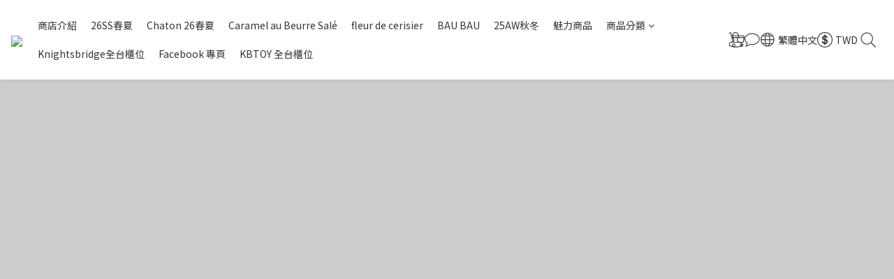

--- FILE ---
content_type: text/html; charset=utf-8
request_url: https://www.knightsbridge.com.tw/
body_size: 105813
content:
<!DOCTYPE html>
<html lang="zh-hant"><head>  <!-- prefetch dns -->
<meta http-equiv="x-dns-prefetch-control" content="on">
<link rel="dns-prefetch" href="https://cdn.shoplineapp.com">
<link rel="preconnect" href="https://cdn.shoplineapp.com" crossorigin>
<link rel="dns-prefetch" href="https://shoplineimg.com">
<link rel="preconnect" href="https://shoplineimg.com">
<link rel="dns-prefetch" href="https://shoplineimg.com">
<link rel="preconnect" href="https://shoplineimg.com" title="image-service-origin">

  <link rel="preload" href="https://cdn.shoplineapp.com/s/javascripts/currencies.js" as="script">


        <link
          rel="preload"
          as="image"
          imagesrcset="https://shoplineimg.com/65c32d5642461e0034cd86db/6970705df7cfd1a731f5b52f/375x.webp?source_format=png 375w, https://shoplineimg.com/65c32d5642461e0034cd86db/6970705df7cfd1a731f5b52f/540x.webp?source_format=png 540w, https://shoplineimg.com/65c32d5642461e0034cd86db/6970705df7cfd1a731f5b52f/720x.webp?source_format=png 720w, https://shoplineimg.com/65c32d5642461e0034cd86db/6970705df7cfd1a731f5b52f/900x.webp?source_format=png 900w, https://shoplineimg.com/65c32d5642461e0034cd86db/6970705df7cfd1a731f5b52f/1080x.webp?source_format=png 1080w, https://shoplineimg.com/65c32d5642461e0034cd86db/6970705df7cfd1a731f5b52f/1296x.webp?source_format=png 1296w, https://shoplineimg.com/65c32d5642461e0034cd86db/6970705df7cfd1a731f5b52f/1512x.webp?source_format=png 1512w, https://shoplineimg.com/65c32d5642461e0034cd86db/6970705df7cfd1a731f5b52f/2160x.webp?source_format=png 2160w, https://shoplineimg.com/65c32d5642461e0034cd86db/6970705df7cfd1a731f5b52f/2960x.webp?source_format=png 2960w, https://shoplineimg.com/65c32d5642461e0034cd86db/6970705df7cfd1a731f5b52f/3260x.webp?source_format=png 3260w"
          imagesizes="100vw"
          media="(min-width: 768px)"
        >



<!-- Wrap what we need here -->


<!-- SEO -->
      <title>首頁</title>

  <meta name="description" content="首頁">

    <meta name="keywords" content="KnightsBridge, 英倫, ,學院風, 女裝">


<!-- Meta -->
  
    <meta property="og:title" content="首頁"/>
    <meta property="og:url" content="https://www.knightsbridge.com.tw"/>
    <link rel="canonical" href="https://www.knightsbridge.com.tw" />


    <meta property="og:image" content="https://img.shoplineapp.com/media/image_clips/65f92e7dc12bff00233dcbe5/original.png?1710829181"/>

  <meta property="og:description" content="首頁">
  





    <script type="application/ld+json">
    {"@context":"https://schema.org","@type":"WebSite","name":"KnightsBridge","url":"https://www.knightsbridge.com.tw"}
    </script>


<!-- locale meta -->


  <meta name="viewport" content="width=device-width, initial-scale=1.0, viewport-fit=cover">
<meta name="mobile-web-app-capable" content="yes">
<meta name="format-detection" content="telephone=no" />
<meta name="google" value="notranslate">

<!-- Shop icon -->
  <link rel="shortcut icon" type="image/png" href="https://img.shoplineapp.com/media/image_clips/65f92e9a07a15e001a00c72e/original.png?1710829210">




<!--- Site Ownership Data -->
    <meta name="google-site-verification" content="Dh2rAN_dZaeQ4fv8xUjjfjQhv9xgOVbUIEFQoMm49BY">
<!--- Site Ownership Data End-->

<!-- Styles -->


        <link rel="stylesheet" media="all" href="https://cdn.shoplineapp.com/assets/common-898e3d282d673c037e3500beff4d8e9de2ee50e01c27252b33520348e0b17da0.css" onload="" />

        <link rel="stylesheet" media="all" href="https://cdn.shoplineapp.com/assets/theme_philia-8f2a7f02a554b9565eabb9845d006914ac7d5585d616bce231405bbbcb49d5df.css" onload="" />


    






  <link rel="stylesheet" media="all" href="https://cdn.shoplineapp.com/packs/css/intl_tel_input-0d9daf73.chunk.css" />








<script type="text/javascript">
  window.mainConfig = JSON.parse('{\"sessionId\":\"\",\"merchantId\":\"65c32d5642461e0034cd86db\",\"appCoreHost\":\"shoplineapp.com\",\"assetHost\":\"https://cdn.shoplineapp.com/packs/\",\"apiBaseUrl\":\"http://shoplineapp.com\",\"eventTrackApi\":\"https://events.shoplytics.com/api\",\"frontCommonsApi\":\"https://front-commons.shoplineapp.com/api\",\"appendToUrl\":\"\",\"env\":\"production\",\"merchantData\":{\"_id\":\"65c32d5642461e0034cd86db\",\"addon_limit_enabled\":true,\"base_country_code\":\"TW\",\"base_currency\":{\"id\":\"twd\",\"iso_code\":\"TWD\",\"alternate_symbol\":\"NT$\",\"name\":\"New Taiwan Dollar\",\"symbol_first\":true,\"subunit_to_unit\":1},\"base_currency_code\":\"TWD\",\"beta_feature_keys\":[],\"brand_home_url\":\"https://www.knightsbridge.com.tw\",\"checkout_setting\":{\"enable_membership_autocheck\":true,\"enable_subscription_autocheck\":false,\"enforce_user_login_on_checkout\":true,\"enable_sc_fast_checkout\":false,\"multi_checkout\":{\"enabled\":false}},\"current_plan_key\":\"basket\",\"current_theme_key\":\"philia\",\"delivery_option_count\":3,\"enabled_stock_reminder\":false,\"handle\":\"knightsbridge\",\"identifier\":\"\",\"instagram_access_token\":\"\",\"instagram_id\":\"\",\"invoice_activation\":\"active\",\"is_image_service_enabled\":true,\"mobile_logo_media_url\":\"https://img.shoplineapp.com/media/image_clips/65f92e8136196c001d96e1d2/original.png?1710829185\",\"name\":\"KnightsBridge\",\"order_setting\":{\"invoice_activation\":\"active\",\"current_invoice_service_provider\":\"tradevan\",\"short_message_activation\":\"inactive\",\"stock_reminder_activation\":\"false\",\"default_out_of_stock_reminder\":true,\"auto_cancel_expired_orders\":true,\"auto_revert_credit\":true,\"enabled_order_auth_expiry\":true,\"enable_order_split_einvoice_reissue\":true,\"no_duplicate_uniform_invoice\":true,\"hourly_auto_invoice\":true,\"enabled_location_id\":false,\"enabled_sf_hidden_product_name\":false,\"slp_auto_refund\":false,\"customer_return_order\":{\"enabled\":false,\"available_return_days\":\"7\"},\"customer_cancel_order\":{\"enabled\":false,\"auto_revert_credit\":false},\"invoice\":{\"tax_id\":\"\",\"tax_type\":\"1\"},\"invoice_tradevan\":{\"tax_id\":\"27832718\",\"oversea_tax_type\":\"1\",\"tax_type\":\"1\",\"n_p_o_b_a_n\":{\"name\":\"財團法人中華民國兒童癌症基金會\",\"code\":\"88888\",\"short_name\":\"兒癌基金會\",\"tax_id\":\"04140854\",\"county\":\"臺北市\"},\"source\":{\"business_group_code\":\"SL27832718\",\"business_type_code\":\"SLEC1\"}},\"facebook_messenging\":{\"status\":\"active\"},\"status_update_sms\":{\"status\":\"deactivated\"},\"private_info_handle\":{\"enabled\":false,\"custom_fields_enabled\":false}},\"payment_method_count\":4,\"product_setting\":{\"enabled_product_review\":true,\"variation_display\":\"dropdown\",\"price_range_enabled\":true,\"enabled_pos_product_customized_price\":false,\"enabled_pos_product_price_tier\":false,\"enabled_pos_pinned_product\":false},\"promotion_setting\":{\"one_coupon_limit_enabled\":true,\"show_promotion_reminder\":true,\"multi_order_discount_strategy\":\"order_or_tier_promotion\",\"order_promotions_ignore_exclude_product\":true,\"order_gift_exclude_credit_and_point\":true,\"order_gift_threshold_mode\":\"after_all_discounts\",\"order_free_shipping_threshold_mode\":\"after_all_discounts\",\"category_item_gift_threshold_mode\":\"before_discounts\",\"category_item_free_shipping_threshold_mode\":\"before_discounts\"},\"rollout_keys\":[\"2FA_google_authenticator\",\"3_layer_category\",\"3_layer_navigation\",\"3_layer_variation\",\"711_CB_13countries\",\"711_CB_pickup_TH\",\"711_c2b_report_v2\",\"711_cross_delivery\",\"AdminCancelRecurringSubscription_V1\",\"BasketSynchronizedToITC_V1\",\"MC_WA_Template_Management\",\"MC_manual_order\",\"MO_Apply_Coupon_Code\",\"StaffCanBeDeleted_V1\",\"SummaryStatement_V1\",\"UTM_export\",\"UTM_register\",\"abandoned_cart_notification\",\"add_system_fontstyle\",\"add_to_cart_revamp\",\"addon_products_limit_10\",\"addon_products_limit_unlimited\",\"addon_quantity\",\"address_format_batch2\",\"address_format_jp\",\"address_format_my\",\"address_format_us\",\"address_format_vn\",\"admin_app_extension\",\"admin_clientele_profile\",\"admin_custom_domain\",\"admin_image_service\",\"admin_logistic_bank_account\",\"admin_manual_order\",\"admin_realtime\",\"admin_vietnam_dong\",\"admin_whitelist_ip\",\"adminapp_order_form\",\"adminapp_wa_contacts_list\",\"ads_system_new_tab\",\"adyen_my_sc\",\"affiliate_by_product\",\"affiliate_dashboard\",\"affiliate_kol_report\",\"affiliate_kol_report_appstore\",\"alipay_hk_sc\",\"amazon_product_review\",\"android_pos_agent_clockin_n_out\",\"android_pos_purchase_order_partial_in_storage\",\"android_pos_save_send_receipt\",\"android_pos_v2_force_upgrade_version_1-50-0_date_2025-08-30\",\"app_categories_filtering\",\"app_multiplan\",\"app_subscription_prorated_billing\",\"apply_multi_order_discount\",\"apps_store\",\"apps_store_blog\",\"apps_store_fb_comment\",\"apps_store_wishlist\",\"appstore_free_trial\",\"archive_order_data\",\"archive_order_ui\",\"assign_products_to_category\",\"auth_flow_revamp\",\"auto_credit\",\"auto_credit_notify\",\"auto_credit_percentage\",\"auto_credit_recurring\",\"auto_reply_comment\",\"auto_reply_fb\",\"auto_save_sf_plus_address\",\"availability_buy_online_pickup_instore\",\"availability_preview_buy_online_pickup_instore\",\"back_in_stock_appstore\",\"basket_comparising_link_CNY\",\"basket_comparising_link_HKD\",\"basket_comparising_link_TWD\",\"basket_invoice_field\",\"basket_pricing_page_cny\",\"basket_pricing_page_hkd\",\"basket_pricing_page_myr\",\"basket_pricing_page_sgd\",\"basket_pricing_page_thb\",\"basket_pricing_page_twd\",\"basket_pricing_page_usd\",\"basket_pricing_page_vnd\",\"basket_subscription_coupon\",\"basket_subscription_email\",\"bianco_setting\",\"bidding_select_product\",\"bing_ads\",\"birthday_format_v2\",\"block_gtm_for_lighthouse\",\"blog\",\"blog_app\",\"blog_revamp_admin\",\"blog_revamp_admin_category\",\"blog_revamp_doublewrite\",\"blog_revamp_related_products\",\"blog_revamp_shop_category\",\"blog_revamp_singleread\",\"breadcrumb\",\"broadcast_addfilter\",\"broadcast_advanced_filters\",\"broadcast_analytics\",\"broadcast_center\",\"broadcast_clone\",\"broadcast_email_html\",\"broadcast_facebook_template\",\"broadcast_line_template\",\"broadcast_preset_time\",\"broadcast_to_unsubscribers_sms\",\"broadcast_unsubscribe_email\",\"bulk_action_customer\",\"bulk_action_product\",\"bulk_assign_point\",\"bulk_import_multi_lang\",\"bulk_payment_delivery_setting\",\"bulk_printing_labels_711C2C\",\"bulk_update_dynamic_fields\",\"bulk_update_job\",\"bulk_update_new_fields\",\"bulk_update_product_download_with_filter\",\"bulk_update_tag\",\"bulk_update_tag_enhancement\",\"bundle_add_type\",\"bundle_group\",\"bundle_page\",\"bundle_pricing\",\"bundle_promotion_apply_enhancement\",\"bundle_stackable\",\"buy_at_amazon\",\"buy_button\",\"buy_now_button\",\"buyandget_promotion\",\"callback_service\",\"cancel_order_by_customer\",\"cancel_order_by_customer_v2\",\"cart_addon\",\"cart_addon_condition\",\"cart_addon_limit\",\"cart_use_product_service\",\"cart_uuid\",\"category_banner_multiple\",\"category_limit_unlimited\",\"category_sorting\",\"channel_amazon\",\"channel_fb\",\"channel_integration\",\"channel_line\",\"charge_shipping_fee_by_product_qty\",\"chat_widget\",\"chat_widget_facebook\",\"chat_widget_ig\",\"chat_widget_line\",\"chat_widget_livechat\",\"chat_widget_whatsapp\",\"chatbot_card_carousel\",\"chatbot_card_template\",\"chatbot_image_widget\",\"chatbot_keywords_matching\",\"chatbot_welcome_template\",\"checkout_membercheckbox_toggle\",\"checkout_setting\",\"cn_pricing_page_2019\",\"combine_orders_app\",\"comment_list_export\",\"component_h1_tag\",\"connect_new_facebookpage\",\"consolidated_billing\",\"cookie_consent\",\"country_code\",\"coupon_center_back_to_cart\",\"coupon_notification\",\"coupon_v2\",\"create_staff_revamp\",\"credit_amount_condition_hidden\",\"credit_campaign\",\"credit_condition_5_tier_ec\",\"credit_installment_payment_fee_hidden\",\"credit_point_report\",\"credit_point_triggerpoint\",\"crm_email_custom\",\"crm_notify_preview\",\"crm_sms_custom\",\"crm_sms_notify\",\"cross_shop_tracker\",\"custom_css\",\"custom_home_delivery_tw\",\"custom_notify\",\"custom_order_export\",\"customer_advanced_filter\",\"customer_coupon\",\"customer_custom_field_limit_5\",\"customer_data_secure\",\"customer_edit\",\"customer_export_v2\",\"customer_group\",\"customer_group_analysis\",\"customer_group_broadcast\",\"customer_group_filter_p2\",\"customer_group_filter_p3\",\"customer_group_regenerate\",\"customer_group_sendcoupon\",\"customer_group_smartrfm_filter\",\"customer_import_50000_failure_report\",\"customer_import_v2\",\"customer_import_v3\",\"customer_list\",\"customer_new_report\",\"customer_referral\",\"customer_referral_notify\",\"customer_search_match\",\"customer_tag\",\"dashboard_v2\",\"dashboard_v2_revamp\",\"date_picker_v2\",\"deep_link_support_linepay\",\"deep_link_support_payme\",\"deep_search\",\"default_theme_ultrachic\",\"delivery_time\",\"delivery_time_with_quantity\",\"design_submenu\",\"dev_center_app_store\",\"disable_footer_brand\",\"disable_old_upgrade_reminder\",\"domain_applicable\",\"doris_bien_setting\",\"dusk_setting\",\"ec_order_unlimit\",\"ecpay_expirydate\",\"ecpay_payment_gateway\",\"einvoice_bulk_update\",\"einvoice_edit\",\"einvoice_list_by_day\",\"einvoice_newlogic\",\"einvoice_tradevan\",\"email_credit_expire_notify\",\"email_custom\",\"email_member_forget_password_notify\",\"email_member_register_notify\",\"email_order_notify\",\"email_verification\",\"enable_body_script\",\"enable_calculate_api_promotion_apply\",\"enable_calculate_api_promotion_filter\",\"enable_cart_api\",\"enable_cart_service\",\"enable_corejs_splitting\",\"enable_lazysizes_image_tag\",\"enable_new_css_bundle\",\"enable_order_status_callback_revamp_for_promotion\",\"enable_order_status_callback_revamp_for_storefront\",\"enable_promotion_usage_record\",\"enable_shopjs_splitting\",\"enhanced_catalog_feed\",\"exclude_product\",\"exclude_product_v2\",\"execute_shipment_permission\",\"export_inventory_report_v2\",\"express_cart\",\"express_checkout_pages\",\"extend_reminder\",\"external_redeem_coupon\",\"facebook_ads\",\"facebook_dia\",\"facebook_line_promotion_notify\",\"facebook_login\",\"facebook_messenger_subscription\",\"facebook_notify\",\"facebook_pixel_manager\",\"fb_1on1_chat\",\"fb_broadcast\",\"fb_broadcast_sc\",\"fb_broadcast_sc_p2\",\"fb_comment_app\",\"fb_entrance_optimization\",\"fb_feed_unlimit\",\"fb_group\",\"fb_menu\",\"fb_messenger_onetime_notification\",\"fb_multi_category_feed\",\"fb_offline_conversions_api\",\"fb_pixel_matching\",\"fb_pixel_v2\",\"fb_post_management\",\"fb_product_set\",\"fb_quick_signup_link\",\"fb_shop_now_button\",\"fb_ssapi\",\"fb_sub_button\",\"fb_welcome_msg\",\"fbe_oe\",\"fbe_shop\",\"fbe_v2\",\"fbe_v2_edit\",\"feature_alttag_phase1\",\"feature_alttag_phase2\",\"flash_price_campaign\",\"fm_order_receipt\",\"fmt_c2c_newlabel\",\"fmt_revision\",\"footer_brand\",\"footer_builder\",\"footer_builder_new\",\"form_builder\",\"form_builder_access\",\"form_builder_user_management\",\"form_builder_v2_elements\",\"form_builder_v2_receiver\",\"form_builder_v2_report\",\"freeshipping_promotion_condition\",\"get_coupon\",\"get_promotions_by_cart\",\"gift_promotion_condition\",\"gift_shipping_promotion_discount_condition\",\"gifts_limit_10\",\"gifts_limit_unlimited\",\"gmv_revamp\",\"godaddy\",\"google_ads_api\",\"google_ads_manager\",\"google_analytics_4\",\"google_analytics_manager\",\"google_content_api\",\"google_dynamic_remarketing_tag\",\"google_enhanced_conversions\",\"google_preorder_feed\",\"google_product_category_3rdlayer\",\"google_recaptcha\",\"google_remarketing_manager\",\"google_signup_login\",\"google_tag_manager\",\"gp_tw_sc\",\"group_url_bind_post_live\",\"h2_tag_phase1\",\"hct_logistics_bills_report\",\"hidden_product\",\"hidden_product_p2\",\"hide_credit_point_record_balance\",\"hk_pricing_page_2019\",\"hkd_pricing_page_disabled_2020\",\"ig_browser_notify\",\"ig_live\",\"ig_login_entrance\",\"ig_new_api\",\"image_gallery\",\"image_gallery_p2\",\"image_host_by_region\",\"image_limit_100000\",\"image_limit_30000\",\"image_widget_mobile\",\"inbox_manual_order\",\"inbox_send_cartlink\",\"increase_variation_limit\",\"instagram_create_post\",\"instagram_post_sales\",\"instant_order_form\",\"integrated_label_711\",\"integrated_sfexpress\",\"integration_one\",\"inventory_change_reason\",\"inventory_search_v2\",\"job_api_products_export\",\"job_api_user_export\",\"job_product_import\",\"jquery_v3\",\"kingsman_v2_setting\",\"layout_engine_service_kingsman_blogs\",\"layout_engine_service_kingsman_member_center\",\"layout_engine_service_kingsman_pdp\",\"layout_engine_service_kingsman_plp\",\"layout_engine_service_kingsman_promotions\",\"line_1on1_chat\",\"line_abandon_notification\",\"line_ads_tag\",\"line_broadcast\",\"line_ec\",\"line_in_chat_shopping\",\"line_live\",\"line_login\",\"line_login_mobile\",\"line_point_cpa_tag\",\"line_shopping_new_fields\",\"line_signup\",\"live_after_keyword\",\"live_ai_tag_comments\",\"live_announce_bids\",\"live_announce_buyer\",\"live_bidding\",\"live_broadcast_v2\",\"live_bulk_checkoutlink\",\"live_bulk_edit\",\"live_checkout_notification\",\"live_checkout_notification_all\",\"live_checkout_notification_message\",\"live_comment_discount\",\"live_comment_robot\",\"live_create_product_v2\",\"live_crosspost\",\"live_dashboard_product\",\"live_event_discount\",\"live_event_polls\",\"live_exclusive_price\",\"live_fb_group\",\"live_fhd_video\",\"live_general_settings\",\"live_group_event\",\"live_host_panel\",\"live_ig_messenger_broadcast\",\"live_ig_product_recommend\",\"live_im_switch\",\"live_keyword_switch\",\"live_line_broadcast\",\"live_line_management\",\"live_line_multidisplay\",\"live_luckydraw_enhancement\",\"live_messenger_broadcast\",\"live_multi_channel_livestream\",\"live_order_block\",\"live_print_advanced\",\"live_product_recommend\",\"live_shopline_announcement\",\"live_shopline_beauty_filter\",\"live_shopline_keyword\",\"live_shopline_product_card\",\"live_shopline_view\",\"live_shopline_view_marquee\",\"live_show_storefront_facebook\",\"live_show_storefront_shopline\",\"live_stream_settings\",\"locale_revamp\",\"lock_cart_sc_product\",\"logistic_bill_v2_711_b2c\",\"logistic_bill_v2_711_c2c\",\"logo_favicon\",\"luckydraw_products\",\"luckydraw_qualification\",\"manual_activation\",\"manual_order\",\"manual_order_7-11\",\"manual_order_ec_to_sc\",\"manually_bind_post\",\"marketing_affiliate\",\"marketing_affiliate_p2\",\"mc-history-instant\",\"mc_711crossborder\",\"mc_ad_tag\",\"mc_assign_message\",\"mc_auto_bind_member\",\"mc_autoreply_cotent\",\"mc_autoreply_question\",\"mc_autoreply_trigger\",\"mc_broadcast\",\"mc_broadcast_v2\",\"mc_bulk_read\",\"mc_chatbot_template\",\"mc_delete_message\",\"mc_edit_cart\",\"mc_history_instant\",\"mc_history_post\",\"mc_im\",\"mc_inbox_autoreply\",\"mc_input_status\",\"mc_instant_notifications\",\"mc_invoicetitle_optional\",\"mc_keyword_autotagging\",\"mc_line_broadcast\",\"mc_line_broadcast_all_friends\",\"mc_line_cart\",\"mc_logistics_hct\",\"mc_logistics_tcat\",\"mc_manage_blacklist\",\"mc_mark_todo\",\"mc_new_menu\",\"mc_phone_tag\",\"mc_reminder_unpaid\",\"mc_reply_pic\",\"mc_setting_message\",\"mc_setting_orderform\",\"mc_shop_message_refactor\",\"mc_smart_advice\",\"mc_sort_waitingtime\",\"mc_sort_waitingtime_new\",\"mc_tw_invoice\",\"media_gcp_upload\",\"member_center_profile_revamp\",\"member_import_notify\",\"member_info_reward\",\"member_info_reward_subscription\",\"member_password_setup_notify\",\"member_points\",\"member_points_notify\",\"member_price\",\"membership_tier_double_write\",\"membership_tier_notify\",\"membership_tiers\",\"memebr_center_point_credit_revamp\",\"menu_limit_100\",\"menu_limit_unlimited\",\"merchant_automatic_payment_setting\",\"merchant_bills_banktransfer\",\"merchant_bills_credits\",\"message_center_v3\",\"message_revamp\",\"mo_remove_discount\",\"mobile_and_email_signup\",\"mobile_signup_p2\",\"modularize_address_format\",\"molpay_credit_card\",\"multi_lang\",\"multicurrency\",\"my_pricing_page_2019\",\"myapp_reauth_alert\",\"myr_pricing_page_disabled_2020\",\"new_app_subscription\",\"new_layout_for_mobile_and_pc\",\"new_onboarding_flow\",\"new_return_management\",\"new_settings_apply_all_promotion\",\"new_signup_flow\",\"new_sinopac_3d\",\"notification_custom_sending_time\",\"npb_theme_philia\",\"npb_widget_font_size_color\",\"ob_revamp\",\"ob_sgstripe\",\"ob_twecpay\",\"oceanpay\",\"old_fbe_removal\",\"onboarding_basketplan\",\"onboarding_handle\",\"one_new_filter\",\"one_page_store\",\"one_page_store_1000\",\"one_page_store_checkout\",\"one_page_store_clone\",\"one_page_store_product_set\",\"online_credit_redemption_toggle\",\"online_store_design\",\"online_store_design_setup_guide_basketplan\",\"open_api_management\",\"order_add_to_cart\",\"order_archive_calculation_revamp_crm_amount\",\"order_archive_calculation_revamp_crm_member\",\"order_archive_product_testing\",\"order_archive_testing\",\"order_archive_testing_crm\",\"order_archive_testing_order_details\",\"order_archive_testing_return_order\",\"order_confirmation_slip_upload\",\"order_custom_field_limit_5\",\"order_custom_notify\",\"order_decoupling_product_revamp\",\"order_discount_stackable\",\"order_export_366day\",\"order_export_v2\",\"order_filter_shipped_date\",\"order_message_broadcast\",\"order_new_source\",\"order_promotion_split\",\"order_search_custom_field\",\"order_search_sku\",\"order_select_across_pages\",\"order_sms_notify\",\"order_split\",\"order_status_non_automation\",\"order_status_tag_color\",\"order_tag\",\"orderemail_new_logic\",\"other_custom_notify\",\"out_of_stock_order\",\"page_builder_revamp\",\"page_builder_revamp_theme_setting\",\"page_builder_revamp_theme_setting_initialized\",\"page_builder_section_cache_enabled\",\"page_builder_widget_accordion\",\"page_builder_widget_blog\",\"page_builder_widget_category\",\"page_builder_widget_collage\",\"page_builder_widget_countdown\",\"page_builder_widget_custom_liquid\",\"page_builder_widget_instagram\",\"page_builder_widget_product_text\",\"page_builder_widget_subscription\",\"page_builder_widget_video\",\"page_limit_unlimited\",\"page_use_product_service\",\"page_view_cache\",\"pakpobox\",\"partial_free_shipping\",\"payme\",\"payment_condition\",\"payment_fee_config\",\"payment_image\",\"payment_slip_notify\",\"paypal_upgrade\",\"pdp_image_lightbox\",\"pdp_image_lightbox_icon\",\"pending_subscription\",\"philia_setting\",\"pickup_remember_store\",\"plp_label_wording\",\"plp_product_seourl\",\"plp_variation_selector\",\"plp_wishlist\",\"point_campaign\",\"point_redeem_to_cash\",\"pos_only_product_settings\",\"pos_retail_store_price\",\"pos_setup_guide_basketplan\",\"post_cancel_connect\",\"post_commerce_stack_comment\",\"post_fanpage_luckydraw\",\"post_fb_group\",\"post_general_setting\",\"post_lock_pd\",\"post_sales_dashboard\",\"postsale_auto_reply\",\"postsale_create_post\",\"postsale_ig_auto_reply\",\"postsales_connect_multiple_posts\",\"preset_publish\",\"price_discount_label_plp\",\"product_available_time\",\"product_cost_permission\",\"product_feed_info\",\"product_feed_manager_availability\",\"product_feed_revamp\",\"product_index_v2\",\"product_info\",\"product_limit_1000\",\"product_limit_unlimited\",\"product_log_v2\",\"product_page_limit_10\",\"product_quantity_update\",\"product_recommendation_abtesting\",\"product_revamp_doublewrite\",\"product_revamp_singleread\",\"product_review_import\",\"product_review_import_installable\",\"product_review_plp\",\"product_review_reward\",\"product_search\",\"product_set_revamp\",\"product_set_v2_enhancement\",\"product_summary\",\"promotion_blacklist\",\"promotion_filter_by_date\",\"promotion_first_purchase\",\"promotion_hour\",\"promotion_limit_10\",\"promotion_limit_100\",\"promotion_limit_unlimited\",\"promotion_minitem\",\"promotion_page\",\"promotion_page_reminder\",\"promotion_page_seo_button\",\"promotion_record_archive_test\",\"promotion_reminder\",\"purchase_limit_campaign\",\"quick_answer\",\"recaptcha_reset_pw\",\"redirect_301_settings\",\"rejected_bill_reminder\",\"remove_fblike_sc\",\"rep_download_log_ip_identity\",\"repay_cookie\",\"replace_janus_interface\",\"replace_lms_old_oa_interface\",\"reports\",\"revert_credit\",\"revert_credit_p2\",\"revert_credit_status\",\"sales_dashboard\",\"sangria_setting\",\"sc_advanced_keyword\",\"sc_ai_chat_analysis\",\"sc_ai_suggested_reply\",\"sc_alipay_standard\",\"sc_atm\",\"sc_auto_bind_member\",\"sc_autodetect_address\",\"sc_autodetect_paymentslip\",\"sc_autoreply_icebreaker\",\"sc_broadcast_permissions\",\"sc_clearcart\",\"sc_clearcart_all\",\"sc_comment_label\",\"sc_comment_list\",\"sc_conversations_statistics_sunset\",\"sc_download_adminapp\",\"sc_facebook_broadcast\",\"sc_facebook_live\",\"sc_fb_ig_subscription\",\"sc_gpt_chatsummary\",\"sc_gpt_content_generator\",\"sc_gpt_knowledge_base\",\"sc_group_pm_commentid\",\"sc_group_webhook\",\"sc_intercom\",\"sc_keywords\",\"sc_line_live_pl\",\"sc_list_search\",\"sc_live_line\",\"sc_lock_inventory\",\"sc_manual_order\",\"sc_mc_settings\",\"sc_mo_711emap\",\"sc_order_unlimit\",\"sc_outstock_msg\",\"sc_overall_statistics\",\"sc_overall_statistics_api_v3\",\"sc_overall_statistics_v2\",\"sc_pickup\",\"sc_post_feature\",\"sc_product_set\",\"sc_product_variation\",\"sc_sidebar\",\"sc_similar_question_replies\",\"sc_slp_subscription_promotion\",\"sc_standard\",\"sc_store_pickup\",\"sc_wa_contacts_list\",\"sc_wa_message_report\",\"sc_wa_permissions\",\"scheduled_home_page\",\"search_function_image_gallery\",\"security_center\",\"select_all_customer\",\"select_all_inventory\",\"send_coupon_notification\",\"session_expiration_period\",\"setup_guide_basketplan\",\"sfexpress_centre\",\"sfexpress_eflocker\",\"sfexpress_service\",\"sfexpress_store\",\"sg_onboarding_currency\",\"share_cart_link\",\"shop_builder_plp\",\"shop_category_filter\",\"shop_category_filter_bulk_action\",\"shop_product_search_rate_limit\",\"shop_related_recaptcha\",\"shop_template_advanced_setting\",\"shopback_cashback\",\"shopline_captcha\",\"shopline_email_captcha\",\"shopline_product_reviews\",\"shoplytics_api_ordersales_v4\",\"shoplytics_api_psa_wide_table\",\"shoplytics_benchmark\",\"shoplytics_broadcast_api_v3\",\"shoplytics_channel_store_permission\",\"shoplytics_credit_analysis\",\"shoplytics_customer_refactor_api_v3\",\"shoplytics_date_picker_v2\",\"shoplytics_event_realtime_refactor_api_v3\",\"shoplytics_events_api_v3\",\"shoplytics_export_flex\",\"shoplytics_homepage_v2\",\"shoplytics_invoices_api_v3\",\"shoplytics_lite\",\"shoplytics_membership_tier_growth\",\"shoplytics_orders_api_v3\",\"shoplytics_ordersales_v3\",\"shoplytics_payments_api_v3\",\"shoplytics_pro\",\"shoplytics_product_revamp_api_v3\",\"shoplytics_promotions_api_v3\",\"shoplytics_psa_multi_stores_export\",\"shoplytics_psa_sub_categories\",\"shoplytics_rfim_enhancement_v3\",\"shoplytics_session_metrics\",\"shoplytics_staff_api_v3\",\"shoplytics_to_hd\",\"shopping_session_enabled\",\"signin_register_revamp\",\"skya_setting\",\"sl_admin_inventory_count\",\"sl_admin_inventory_transfer\",\"sl_admin_purchase_order\",\"sl_admin_supplier\",\"sl_logistics_bulk_action\",\"sl_logistics_fmt_freeze\",\"sl_logistics_modularize\",\"sl_payment_alipay\",\"sl_payment_cc\",\"sl_payment_standard_v2\",\"sl_payment_type_check\",\"sl_payments_apple_pay\",\"sl_payments_cc_promo\",\"sl_payments_my_cc\",\"sl_payments_my_fpx\",\"sl_payments_sg_cc\",\"sl_payments_tw_cc\",\"sl_pos\",\"sl_pos_SHOPLINE_Payments_tw\",\"sl_pos_admin\",\"sl_pos_admin_cancel_order\",\"sl_pos_admin_delete_order\",\"sl_pos_admin_inventory_transfer\",\"sl_pos_admin_order_archive_testing\",\"sl_pos_admin_purchase_order\",\"sl_pos_admin_register_shift\",\"sl_pos_admin_staff\",\"sl_pos_agent_by_channel\",\"sl_pos_agent_clockin_n_out\",\"sl_pos_agent_performance\",\"sl_pos_android_A4_printer\",\"sl_pos_android_check_cart_items_with_local_db\",\"sl_pos_android_order_reduction\",\"sl_pos_android_receipt_enhancement\",\"sl_pos_app_order_archive_testing\",\"sl_pos_app_transaction_filter_enhance\",\"sl_pos_apps_store\",\"sl_pos_bugfender_log_reduction\",\"sl_pos_bulk_import_update_enhancement\",\"sl_pos_check_duplicate_create_order\",\"sl_pos_claim_coupon\",\"sl_pos_convert_order_to_cart_by_snapshot\",\"sl_pos_credit_redeem\",\"sl_pos_customerID_duplicate_check\",\"sl_pos_customer_info_enhancement\",\"sl_pos_customer_product_preference\",\"sl_pos_customized_price\",\"sl_pos_disable_touchid_unlock\",\"sl_pos_discount\",\"sl_pos_einvoice_alert\",\"sl_pos_einvoice_refactor\",\"sl_pos_feature_permission\",\"sl_pos_force_upgrade_1-109-0\",\"sl_pos_force_upgrade_1-110-1\",\"sl_pos_free_gifts_promotion\",\"sl_pos_from_Swift_to_OC\",\"sl_pos_iOS_A4_printer\",\"sl_pos_iOS_app_transaction_filter_enhance\",\"sl_pos_iOS_cashier_revamp_cart\",\"sl_pos_iOS_cashier_revamp_product_list\",\"sl_pos_iPadOS_version_upgrade_remind_16_0_0\",\"sl_pos_initiate_couchbase\",\"sl_pos_inventory_count\",\"sl_pos_inventory_count_difference_reason\",\"sl_pos_inventory_count_for_selected_products\",\"sl_pos_inventory_feature_module\",\"sl_pos_inventory_transfer_app_can_create_note_date\",\"sl_pos_inventory_transfer_insert_enhancement\",\"sl_pos_inventory_transfer_request\",\"sl_pos_invoice_carrier_scan\",\"sl_pos_invoice_product_name_filter\",\"sl_pos_invoice_swiftUI_revamp\",\"sl_pos_invoice_toast_show\",\"sl_pos_ios_receipt_info_enhancement\",\"sl_pos_ios_small_label_enhancement\",\"sl_pos_ios_version_upgrade_remind\",\"sl_pos_itc\",\"sl_pos_logo_terms_and_condition\",\"sl_pos_member_points\",\"sl_pos_member_price\",\"sl_pos_multiple_payments\",\"sl_pos_new_report_customer_analysis\",\"sl_pos_new_report_daily_payment_methods\",\"sl_pos_new_report_overview\",\"sl_pos_new_report_product_preorder\",\"sl_pos_new_report_transaction_detail\",\"sl_pos_no_minimum_age\",\"sl_pos_one_einvoice_setting\",\"sl_pos_order_reduction\",\"sl_pos_order_refactor_admin\",\"sl_pos_order_upload_using_pos_service\",\"sl_pos_partial_return\",\"sl_pos_password_setting_refactor\",\"sl_pos_payment\",\"sl_pos_payment_method_picture\",\"sl_pos_payment_method_prioritized_and_hidden\",\"sl_pos_payoff_preorder\",\"sl_pos_pin_products\",\"sl_pos_price_by_channel\",\"sl_pos_product_add_to_cart_refactor\",\"sl_pos_product_set\",\"sl_pos_product_variation_ui\",\"sl_pos_promotion\",\"sl_pos_promotion_by_channel\",\"sl_pos_purchase_order_onlinestore\",\"sl_pos_purchase_order_partial_in_storage\",\"sl_pos_receipt_enhancement\",\"sl_pos_receipt_information\",\"sl_pos_receipt_preorder_return_enhancement\",\"sl_pos_receipt_setting_by_channel\",\"sl_pos_receipt_swiftUI_revamp\",\"sl_pos_register_shift\",\"sl_pos_report_shoplytics_psi\",\"sl_pos_revert_credit\",\"sl_pos_save_send_receipt\",\"sl_pos_shopline_payment_invoice_new_flow\",\"sl_pos_show_coupon\",\"sl_pos_stock_refactor\",\"sl_pos_supplier_refactor\",\"sl_pos_terminal_bills\",\"sl_pos_terminal_settlement\",\"sl_pos_terminal_tw\",\"sl_pos_toast_revamp\",\"sl_pos_transaction_conflict\",\"sl_pos_transaction_view_admin\",\"sl_pos_transfer_onlinestore\",\"sl_pos_user_permission\",\"sl_pos_variation_setting_refactor\",\"sl_purchase_order_search_create_enhancement\",\"slp_bank_promotion\",\"slp_product_subscription\",\"slp_remember_credit_card\",\"slp_swap\",\"smart_omo_appstore\",\"smart_omo_credits\",\"smart_omo_customer_tag_note\",\"smart_omo_express_cart\",\"smart_omo_points\",\"smart_omo_redeem_coupon\",\"smart_omo_send_coupon\",\"smart_omo_show_coupon\",\"smart_product_recommendation\",\"smart_product_recommendation_plus\",\"smart_product_recommendation_regular\",\"smart_recommended_related_products\",\"sms_broadcast\",\"sms_custom\",\"sms_with_shop_name\",\"social_channel_revamp\",\"social_channel_user\",\"social_name_in_order\",\"split_order_applied_creditpoint\",\"sso_lang_th\",\"sso_lang_vi\",\"staff_elasticsearch\",\"staff_limit_5\",\"staff_limit_unlimited\",\"staff_service_migration\",\"static_resource_host_by_region\",\"stop_slp_approvedemail\",\"store_crm_pwa\",\"store_pick_up\",\"store_referral_export_import\",\"store_referral_setting\",\"storefront_app_extension\",\"storefront_return\",\"stripe_3d_secure\",\"stripe_3ds_cny\",\"stripe_3ds_hkd\",\"stripe_3ds_myr\",\"stripe_3ds_sgd\",\"stripe_3ds_thb\",\"stripe_3ds_usd\",\"stripe_3ds_vnd\",\"stripe_google_pay\",\"stripe_payment_intents\",\"stripe_radar\",\"stripe_subscription_my_account\",\"structured_data\",\"studio_livestream\",\"sub_sgstripe\",\"subscription_config_edit\",\"subscription_config_edit_delivery_payment\",\"subscription_currency\",\"subscription_order_expire_notify\",\"subscription_order_notify\",\"subscription_product\",\"subscription_promotion\",\"tappay_3D_secure\",\"tappay_sdk_v2_3_2\",\"tappay_sdk_v3\",\"tax_inclusive_setting\",\"taxes_settings\",\"tcat_711pickup_sl_logisitics\",\"tcat_logistics_bills_report\",\"tcat_newlabel\",\"th_pricing_page_2020\",\"thb_pricing_page_disabled_2020\",\"theme_bianco\",\"theme_doris_bien\",\"theme_kingsman_v2\",\"theme_level_3\",\"theme_sangria\",\"theme_ultrachic\",\"tier_birthday_credit\",\"tier_member_points\",\"tier_member_price\",\"tier_reward_app_availability\",\"tier_reward_app_p2\",\"tier_reward_credit\",\"tnc-checkbox\",\"toggle_mobile_category\",\"tw_app_shopback_cashback\",\"tw_fm_sms\",\"tw_pricing_page_2019\",\"tw_stripe_subscription\",\"twd_pricing_page_disabled_2020\",\"uc_integration\",\"uc_v2_endpoints\",\"ultra_setting\",\"unified_admin\",\"use_ngram_for_order_search\",\"user_center_social_channel\",\"user_credits\",\"variant_image_selector\",\"variant_saleprice_cost_weight\",\"variation_label_swatches\",\"varm_setting\",\"vn_pricing_page_2020\",\"vnd_pricing_page_disabled_2020\",\"wa_broadcast_customer_group\",\"wa_system_template\",\"wa_template_custom_content\",\"whatsapp_accept_marketing\",\"whatsapp_catalog\",\"whatsapp_extension\",\"whatsapp_order_form\",\"whatsapp_orderstatus_toggle\",\"wishlist_app\",\"yahoo_dot\",\"youtube_live_shopping\",\"zotabox_installable\"],\"shop_default_home_url\":\"https://knightsbridge.shoplineapp.com\",\"shop_status\":\"open\",\"show_sold_out\":true,\"sl_payment_merchant_id\":\"2728724084875728896\",\"supported_languages\":[\"en\",\"zh-hant\"],\"tags\":[\"fashion\"],\"time_zone\":\"Asia/Taipei\",\"updated_at\":\"2026-01-22T07:37:03.876Z\",\"user_setting\":{\"_id\":\"65c32d56b67bc00017dd786f\",\"created_at\":\"2024-02-07T07:12:22.828Z\",\"data\":{\"general_fields\":[{\"type\":\"gender\",\"options\":{\"order\":{\"include\":\"true\",\"required\":\"true\"},\"signup\":{\"include\":\"true\",\"required\":\"true\"},\"profile\":{\"include\":\"true\",\"required\":\"false\"}}},{\"type\":\"birthday\",\"options\":{\"order\":{\"include\":\"false\",\"required\":\"false\"},\"signup\":{\"include\":\"true\",\"required\":\"true\"},\"profile\":{\"include\":\"true\",\"required\":\"true\"}}}],\"minimum_age_limit\":13,\"custom_fields\":[],\"signup_method\":\"email_and_mobile\",\"sms_verification\":{\"status\":\"true\",\"supported_countries\":[\"*\"]},\"facebook_login\":{\"status\":\"inactive\",\"app_id\":\"\"},\"enable_facebook_comment\":null,\"facebook_comment\":null,\"line_login\":{\"status\":\"active\"},\"recaptcha_signup\":{\"status\":\"false\",\"site_key\":\"\"},\"email_verification\":{\"status\":\"true\"},\"login_with_verification\":{\"status\":\"false\"},\"upgrade_reminder\":{\"status\":\"active\"},\"enable_member_point\":true,\"enable_user_credit\":true,\"birthday_format\":\"YYYY/MM/DD\",\"send_birthday_credit_period\":\"monthly\",\"member_info_reward\":{\"enabled\":false,\"reward_on\":[],\"coupons\":{\"enabled\":false,\"promotion_ids\":[]}},\"enable_age_policy\":false,\"user_credit_expired\":{\"sms\":{\"status\":\"inactive\"},\"email\":{\"status\":\"inactive\"},\"line_mes_api\":{\"status\":\"inactive\"}},\"member_account_setup\":{\"sms\":{\"status\":\"inactive\"},\"email\":{\"status\":\"inactive\"},\"line_mes_api\":{\"status\":\"inactive\"}},\"birthday_credit\":{\"sms\":{\"status\":\"inactive\"},\"email\":{\"status\":\"inactive\"},\"line_mes_api\":{\"status\":\"inactive\"}},\"order_reward_credit\":{\"sms\":{\"status\":\"inactive\"},\"email\":{\"status\":\"inactive\"},\"line_mes_api\":{\"status\":\"inactive\"}},\"customer_referral_new_member\":{\"sms\":{\"status\":\"inactive\"},\"email\":{\"status\":\"inactive\"},\"line_mes_api\":{\"status\":\"inactive\"}},\"coupon_before_end\":{\"sms\":{\"status\":\"inactive\"},\"email\":{\"status\":\"inactive\"},\"line_mes_api\":{\"status\":\"inactive\"}},\"abandoned_cart_reminder\":{\"sms\":{\"status\":\"inactive\"},\"email\":{\"status\":\"inactive\"},\"line_mes_api\":{\"status\":\"inactive\"}},\"coupon_before_start\":{\"sms\":{\"status\":\"inactive\"},\"email\":{\"status\":\"inactive\"},\"line_mes_api\":{\"status\":\"inactive\"}}},\"item_type\":\"\",\"key\":\"users\",\"name\":null,\"owner_id\":\"65c32d5642461e0034cd86db\",\"owner_type\":\"Merchant\",\"publish_status\":\"published\",\"status\":\"active\",\"updated_at\":\"2026-01-21T07:33:48.067Z\",\"value\":null}},\"localeData\":{\"loadedLanguage\":{\"name\":\"繁體中文\",\"code\":\"zh-hant\"},\"supportedLocales\":[{\"name\":\"English\",\"code\":\"en\"},{\"name\":\"繁體中文\",\"code\":\"zh-hant\"}]},\"currentUser\":null,\"themeSettings\":{\"hide_language_selector\":false,\"is_multicurrency_enabled\":true,\"messages_enabled\":true,\"hide_languages\":\"\",\"product_promotion_label_background\":\"C0392B\",\"product_promotion_label_text\":\"FFFFFF\",\"mobile_categories_collapsed\":true,\"mobile_categories_removed\":false,\"categories_collapsed\":true,\"image_fill\":false,\"variation_image_style\":\"square\",\"variation_image_size\":\"md\",\"plp_variation_display_type\":\"hidden\",\"plp_variation_display_variation\":\"1\",\"plp_variation_display\":{\"type\":\"hidden\",\"show_variation\":\"1\"},\"variation_image_selector_enabled\":true,\"variation_image_selector_variation\":\"1\",\"plp_variation_selector\":{\"enabled\":true,\"show_variation\":\"1\"},\"product_name_align\":\"center\",\"product_custom_label_style\":\"rounded-rectangle\",\"show_products_total\":false,\"category_page\":\"24\",\"hide_share_buttons\":false,\"goto_top\":true,\"enable_gdpr_cookies_banner\":false,\"enabled_quick_cart\":true,\"opens_in_new_tab\":true,\"plp_wishlist\":false,\"buy_now_background\":\"FB7813\",\"buy_now_button\":{\"enabled\":true,\"color\":\"fb7813\"},\"show_promotions_on_product\":true,\"page_background\":\"FFFFFF\",\"page_text\":\"333333\",\"page_text_link\":\"3493fb\",\"announcement_background\":\"000000\",\"announcement_text\":\"FFFFFF\",\"header_background\":\"FFFFFF\",\"header_text\":\"333333\",\"header_icon\":\"333333\",\"primary_background\":\"ae0000\",\"primary_text\":\"FFFFFF\",\"buy_now_text\":\"FFFFFF\",\"footer_background\":\"2c2c2c\",\"footer_text\":\"ffffff\",\"footer_icon\":\"ffffff\",\"copyright_background\":\"F7F7F7\",\"copyright_text\":\"999999\",\"anti_fraud_background\":\"F7F7F7\",\"anti_fraud_text\":\"999999\",\"font_title\":\"Noto Sans\",\"font_size_title\":\"1\",\"font_paragraph\":\"Noto Sans\",\"font_size_paragraph\":\"1\",\"updated_with_new_page_builder\":true,\"enabled_sort_by_sold\":true},\"isMultiCurrencyEnabled\":true,\"features\":{\"plans\":{\"free\":{\"member_price\":false,\"cart_addon\":false,\"google_analytics_ecommerce\":false,\"membership\":false,\"shopline_logo\":true,\"user_credit\":{\"manaul\":false,\"auto\":false},\"variant_image_selector\":false},\"standard\":{\"member_price\":false,\"cart_addon\":false,\"google_analytics_ecommerce\":false,\"membership\":false,\"shopline_logo\":true,\"user_credit\":{\"manaul\":false,\"auto\":false},\"variant_image_selector\":false},\"starter\":{\"member_price\":false,\"cart_addon\":false,\"google_analytics_ecommerce\":false,\"membership\":false,\"shopline_logo\":true,\"user_credit\":{\"manaul\":false,\"auto\":false},\"variant_image_selector\":false},\"pro\":{\"member_price\":false,\"cart_addon\":false,\"google_analytics_ecommerce\":false,\"membership\":false,\"shopline_logo\":false,\"user_credit\":{\"manaul\":false,\"auto\":false},\"variant_image_selector\":false},\"business\":{\"member_price\":false,\"cart_addon\":false,\"google_analytics_ecommerce\":true,\"membership\":true,\"shopline_logo\":false,\"user_credit\":{\"manaul\":false,\"auto\":false},\"facebook_comments_plugin\":true,\"variant_image_selector\":false},\"basic\":{\"member_price\":false,\"cart_addon\":false,\"google_analytics_ecommerce\":false,\"membership\":false,\"shopline_logo\":false,\"user_credit\":{\"manaul\":false,\"auto\":false},\"variant_image_selector\":false},\"basic2018\":{\"member_price\":false,\"cart_addon\":false,\"google_analytics_ecommerce\":false,\"membership\":false,\"shopline_logo\":true,\"user_credit\":{\"manaul\":false,\"auto\":false},\"variant_image_selector\":false},\"sc\":{\"member_price\":false,\"cart_addon\":false,\"google_analytics_ecommerce\":true,\"membership\":false,\"shopline_logo\":true,\"user_credit\":{\"manaul\":false,\"auto\":false},\"facebook_comments_plugin\":true,\"facebook_chat_plugin\":true,\"variant_image_selector\":false},\"advanced\":{\"member_price\":false,\"cart_addon\":false,\"google_analytics_ecommerce\":true,\"membership\":false,\"shopline_logo\":false,\"user_credit\":{\"manaul\":false,\"auto\":false},\"facebook_comments_plugin\":true,\"facebook_chat_plugin\":true,\"variant_image_selector\":false},\"premium\":{\"member_price\":true,\"cart_addon\":true,\"google_analytics_ecommerce\":true,\"membership\":true,\"shopline_logo\":false,\"user_credit\":{\"manaul\":true,\"auto\":true},\"google_dynamic_remarketing\":true,\"facebook_comments_plugin\":true,\"facebook_chat_plugin\":true,\"wish_list\":true,\"facebook_messenger_subscription\":true,\"product_feed\":true,\"express_checkout\":true,\"variant_image_selector\":true},\"enterprise\":{\"member_price\":true,\"cart_addon\":true,\"google_analytics_ecommerce\":true,\"membership\":true,\"shopline_logo\":false,\"user_credit\":{\"manaul\":true,\"auto\":true},\"google_dynamic_remarketing\":true,\"facebook_comments_plugin\":true,\"facebook_chat_plugin\":true,\"wish_list\":true,\"facebook_messenger_subscription\":true,\"product_feed\":true,\"express_checkout\":true,\"variant_image_selector\":true},\"crossborder\":{\"member_price\":true,\"cart_addon\":true,\"google_analytics_ecommerce\":true,\"membership\":true,\"shopline_logo\":false,\"user_credit\":{\"manaul\":true,\"auto\":true},\"google_dynamic_remarketing\":true,\"facebook_comments_plugin\":true,\"facebook_chat_plugin\":true,\"wish_list\":true,\"facebook_messenger_subscription\":true,\"product_feed\":true,\"express_checkout\":true,\"variant_image_selector\":true},\"o2o\":{\"member_price\":true,\"cart_addon\":true,\"google_analytics_ecommerce\":true,\"membership\":true,\"shopline_logo\":false,\"user_credit\":{\"manaul\":true,\"auto\":true},\"google_dynamic_remarketing\":true,\"facebook_comments_plugin\":true,\"facebook_chat_plugin\":true,\"wish_list\":true,\"facebook_messenger_subscription\":true,\"product_feed\":true,\"express_checkout\":true,\"subscription_product\":true,\"variant_image_selector\":true}}},\"requestCountry\":\"US\",\"trackerEventData\":{},\"isRecaptchaEnabled\":false,\"isRecaptchaEnterprise\":true,\"recaptchaEnterpriseSiteKey\":\"6LeMcv0hAAAAADjAJkgZLpvEiuc6migO0KyLEadr\",\"recaptchaEnterpriseCheckboxSiteKey\":\"6LfQVEEoAAAAAAzllcvUxDYhfywH7-aY52nsJ2cK\",\"recaptchaSiteKey\":\"6LeMcv0hAAAAADjAJkgZLpvEiuc6migO0KyLEadr\",\"currencyData\":{\"supportedCurrencies\":[{\"name\":\"$ HKD\",\"symbol\":\"$\",\"iso_code\":\"hkd\"},{\"name\":\"P MOP\",\"symbol\":\"P\",\"iso_code\":\"mop\"},{\"name\":\"¥ CNY\",\"symbol\":\"¥\",\"iso_code\":\"cny\"},{\"name\":\"$ TWD\",\"symbol\":\"$\",\"iso_code\":\"twd\"},{\"name\":\"$ USD\",\"symbol\":\"$\",\"iso_code\":\"usd\"},{\"name\":\"$ SGD\",\"symbol\":\"$\",\"iso_code\":\"sgd\"},{\"name\":\"€ EUR\",\"symbol\":\"€\",\"iso_code\":\"eur\"},{\"name\":\"$ AUD\",\"symbol\":\"$\",\"iso_code\":\"aud\"},{\"name\":\"£ GBP\",\"symbol\":\"£\",\"iso_code\":\"gbp\"},{\"name\":\"₱ PHP\",\"symbol\":\"₱\",\"iso_code\":\"php\"},{\"name\":\"RM MYR\",\"symbol\":\"RM\",\"iso_code\":\"myr\"},{\"name\":\"฿ THB\",\"symbol\":\"฿\",\"iso_code\":\"thb\"},{\"name\":\"د.إ AED\",\"symbol\":\"د.إ\",\"iso_code\":\"aed\"},{\"name\":\"¥ JPY\",\"symbol\":\"¥\",\"iso_code\":\"jpy\"},{\"name\":\"$ BND\",\"symbol\":\"$\",\"iso_code\":\"bnd\"},{\"name\":\"₩ KRW\",\"symbol\":\"₩\",\"iso_code\":\"krw\"},{\"name\":\"Rp IDR\",\"symbol\":\"Rp\",\"iso_code\":\"idr\"},{\"name\":\"₫ VND\",\"symbol\":\"₫\",\"iso_code\":\"vnd\"},{\"name\":\"$ CAD\",\"symbol\":\"$\",\"iso_code\":\"cad\"}],\"requestCountryCurrencyCode\":\"TWD\"},\"previousUrl\":\"\",\"checkoutLandingPath\":\"/cart\",\"webpSupported\":true,\"pageType\":\"home-index\",\"paypalCnClientId\":\"AYVtr8kMzEyRCw725vQM_-hheFyo1FuWeaup4KPSvU1gg44L-NG5e2PNcwGnMo2MLCzGRg4eVHJhuqBP\",\"efoxPayVersion\":\"1.0.60\",\"universalPaymentSDKUrl\":\"https://cdn.myshopline.com\",\"shoplinePaymentCashierSDKUrl\":\"https://cdn.myshopline.com/pay/paymentElement/1.7.1/index.js\",\"shoplinePaymentV2Env\":\"prod\",\"shoplinePaymentGatewayEnv\":\"prod\",\"currentPath\":\"/\",\"isExceedCartLimitation\":null,\"familyMartEnv\":\"prod\",\"familyMartConfig\":{\"cvsname\":\"familymart.shoplineapp.com\"},\"familyMartFrozenConfig\":{\"cvsname\":\"familymartfreeze.shoplineapp.com\",\"cvslink\":\"https://familymartfreeze.shoplineapp.com/familymart_freeze_callback\",\"emap\":\"https://ecmfme.map.com.tw/ReceiveOrderInfo.aspx\"},\"pageIdentifier\":\"home\",\"staticResourceHost\":\"https://static.shoplineapp.com/\",\"facebookAppId\":\"467428936681900\",\"facebookSdkVersion\":\"v2.7\",\"criteoAccountId\":null,\"criteoEmail\":null,\"shoplineCaptchaEnv\":\"prod\",\"shoplineCaptchaPublicKey\":\"MIGfMA0GCSqGSIb3DQEBAQUAA4GNADCBiQKBgQCUXpOVJR72RcVR8To9lTILfKJnfTp+f69D2azJDN5U9FqcZhdYfrBegVRKxuhkwdn1uu6Er9PWV4Tp8tRuHYnlU+U72NRpb0S3fmToXL3KMKw/4qu2B3EWtxeh/6GPh3leTvMteZpGRntMVmJCJdS8PY1CG0w6QzZZ5raGKXQc2QIDAQAB\",\"defaultBlockedSmsCountries\":\"PS,MG,KE,AO,KG,UG,AZ,ZW,TJ,NG,GT,DZ,BD,BY,AF,LK,MA,EH,MM,EG,LV,OM,LT,UA,RU,KZ,KH,LY,ML,MW,IR,EE\"}');
</script>

  <script
    src="https://browser.sentry-cdn.com/6.8.0/bundle.tracing.min.js"
    integrity="sha384-PEpz3oi70IBfja8491RPjqj38s8lBU9qHRh+tBurFb6XNetbdvlRXlshYnKzMB0U"
    crossorigin="anonymous"
    defer
  ></script>
  <script
    src="https://browser.sentry-cdn.com/6.8.0/captureconsole.min.js"
    integrity="sha384-FJ5n80A08NroQF9DJzikUUhiCaQT2rTIYeJyHytczDDbIiejfcCzBR5lQK4AnmVt"
    crossorigin="anonymous"
    defer
  ></script>

<script>
  function sriOnError (event) {
    if (window.Sentry) window.Sentry.captureException(event);

    var script = document.createElement('script');
    var srcDomain = new URL(this.src).origin;
    script.src = this.src.replace(srcDomain, '');
    if (this.defer) script.setAttribute("defer", "defer");
    document.getElementsByTagName('head')[0].insertBefore(script, null);
  }
</script>

<script>window.lazySizesConfig={},Object.assign(window.lazySizesConfig,{lazyClass:"sl-lazy",loadingClass:"sl-lazyloading",loadedClass:"sl-lazyloaded",preloadClass:"sl-lazypreload",errorClass:"sl-lazyerror",iframeLoadMode:"1",loadHidden:!1});</script>
<script>!function(e,t){var a=t(e,e.document,Date);e.lazySizes=a,"object"==typeof module&&module.exports&&(module.exports=a)}("undefined"!=typeof window?window:{},function(e,t,a){"use strict";var n,i;if(function(){var t,a={lazyClass:"lazyload",loadedClass:"lazyloaded",loadingClass:"lazyloading",preloadClass:"lazypreload",errorClass:"lazyerror",autosizesClass:"lazyautosizes",fastLoadedClass:"ls-is-cached",iframeLoadMode:0,srcAttr:"data-src",srcsetAttr:"data-srcset",sizesAttr:"data-sizes",minSize:40,customMedia:{},init:!0,expFactor:1.5,hFac:.8,loadMode:2,loadHidden:!0,ricTimeout:0,throttleDelay:125};for(t in i=e.lazySizesConfig||e.lazysizesConfig||{},a)t in i||(i[t]=a[t])}(),!t||!t.getElementsByClassName)return{init:function(){},cfg:i,noSupport:!0};var s,o,r,l,c,d,u,f,m,y,h,z,g,v,p,C,b,A,E,_,w,M,N,x,L,W,S,B,T,F,R,D,k,H,O,P,$,q,I,U,j,G,J,K,Q,V=t.documentElement,X=e.HTMLPictureElement,Y="addEventListener",Z="getAttribute",ee=e[Y].bind(e),te=e.setTimeout,ae=e.requestAnimationFrame||te,ne=e.requestIdleCallback,ie=/^picture$/i,se=["load","error","lazyincluded","_lazyloaded"],oe={},re=Array.prototype.forEach,le=function(e,t){return oe[t]||(oe[t]=new RegExp("(\\s|^)"+t+"(\\s|$)")),oe[t].test(e[Z]("class")||"")&&oe[t]},ce=function(e,t){le(e,t)||e.setAttribute("class",(e[Z]("class")||"").trim()+" "+t)},de=function(e,t){var a;(a=le(e,t))&&e.setAttribute("class",(e[Z]("class")||"").replace(a," "))},ue=function(e,t,a){var n=a?Y:"removeEventListener";a&&ue(e,t),se.forEach(function(a){e[n](a,t)})},fe=function(e,a,i,s,o){var r=t.createEvent("Event");return i||(i={}),i.instance=n,r.initEvent(a,!s,!o),r.detail=i,e.dispatchEvent(r),r},me=function(t,a){var n;!X&&(n=e.picturefill||i.pf)?(a&&a.src&&!t[Z]("srcset")&&t.setAttribute("srcset",a.src),n({reevaluate:!0,elements:[t]})):a&&a.src&&(t.src=a.src)},ye=function(e,t){return(getComputedStyle(e,null)||{})[t]},he=function(e,t,a){for(a=a||e.offsetWidth;a<i.minSize&&t&&!e._lazysizesWidth;)a=t.offsetWidth,t=t.parentNode;return a},ze=(l=[],c=r=[],d=function(){var e=c;for(c=r.length?l:r,s=!0,o=!1;e.length;)e.shift()();s=!1},u=function(e,a){s&&!a?e.apply(this,arguments):(c.push(e),o||(o=!0,(t.hidden?te:ae)(d)))},u._lsFlush=d,u),ge=function(e,t){return t?function(){ze(e)}:function(){var t=this,a=arguments;ze(function(){e.apply(t,a)})}},ve=function(e){var t,n=0,s=i.throttleDelay,o=i.ricTimeout,r=function(){t=!1,n=a.now(),e()},l=ne&&o>49?function(){ne(r,{timeout:o}),o!==i.ricTimeout&&(o=i.ricTimeout)}:ge(function(){te(r)},!0);return function(e){var i;(e=!0===e)&&(o=33),t||(t=!0,(i=s-(a.now()-n))<0&&(i=0),e||i<9?l():te(l,i))}},pe=function(e){var t,n,i=99,s=function(){t=null,e()},o=function(){var e=a.now()-n;e<i?te(o,i-e):(ne||s)(s)};return function(){n=a.now(),t||(t=te(o,i))}},Ce=(_=/^img$/i,w=/^iframe$/i,M="onscroll"in e&&!/(gle|ing)bot/.test(navigator.userAgent),N=0,x=0,L=0,W=-1,S=function(e){L--,(!e||L<0||!e.target)&&(L=0)},B=function(e){return null==E&&(E="hidden"==ye(t.body,"visibility")),E||!("hidden"==ye(e.parentNode,"visibility")&&"hidden"==ye(e,"visibility"))},T=function(e,a){var n,i=e,s=B(e);for(p-=a,A+=a,C-=a,b+=a;s&&(i=i.offsetParent)&&i!=t.body&&i!=V;)(s=(ye(i,"opacity")||1)>0)&&"visible"!=ye(i,"overflow")&&(n=i.getBoundingClientRect(),s=b>n.left&&C<n.right&&A>n.top-1&&p<n.bottom+1);return s},R=ve(F=function(){var e,a,s,o,r,l,c,d,u,y,z,_,w=n.elements;if(n.extraElements&&n.extraElements.length>0&&(w=Array.from(w).concat(n.extraElements)),(h=i.loadMode)&&L<8&&(e=w.length)){for(a=0,W++;a<e;a++)if(w[a]&&!w[a]._lazyRace)if(!M||n.prematureUnveil&&n.prematureUnveil(w[a]))q(w[a]);else if((d=w[a][Z]("data-expand"))&&(l=1*d)||(l=x),y||(y=!i.expand||i.expand<1?V.clientHeight>500&&V.clientWidth>500?500:370:i.expand,n._defEx=y,z=y*i.expFactor,_=i.hFac,E=null,x<z&&L<1&&W>2&&h>2&&!t.hidden?(x=z,W=0):x=h>1&&W>1&&L<6?y:N),u!==l&&(g=innerWidth+l*_,v=innerHeight+l,c=-1*l,u=l),s=w[a].getBoundingClientRect(),(A=s.bottom)>=c&&(p=s.top)<=v&&(b=s.right)>=c*_&&(C=s.left)<=g&&(A||b||C||p)&&(i.loadHidden||B(w[a]))&&(m&&L<3&&!d&&(h<3||W<4)||T(w[a],l))){if(q(w[a]),r=!0,L>9)break}else!r&&m&&!o&&L<4&&W<4&&h>2&&(f[0]||i.preloadAfterLoad)&&(f[0]||!d&&(A||b||C||p||"auto"!=w[a][Z](i.sizesAttr)))&&(o=f[0]||w[a]);o&&!r&&q(o)}}),k=ge(D=function(e){var t=e.target;t._lazyCache?delete t._lazyCache:(S(e),ce(t,i.loadedClass),de(t,i.loadingClass),ue(t,H),fe(t,"lazyloaded"))}),H=function(e){k({target:e.target})},O=function(e,t){var a=e.getAttribute("data-load-mode")||i.iframeLoadMode;0==a?e.contentWindow.location.replace(t):1==a&&(e.src=t)},P=function(e){var t,a=e[Z](i.srcsetAttr);(t=i.customMedia[e[Z]("data-media")||e[Z]("media")])&&e.setAttribute("media",t),a&&e.setAttribute("srcset",a)},$=ge(function(e,t,a,n,s){var o,r,l,c,d,u;(d=fe(e,"lazybeforeunveil",t)).defaultPrevented||(n&&(a?ce(e,i.autosizesClass):e.setAttribute("sizes",n)),r=e[Z](i.srcsetAttr),o=e[Z](i.srcAttr),s&&(c=(l=e.parentNode)&&ie.test(l.nodeName||"")),u=t.firesLoad||"src"in e&&(r||o||c),d={target:e},ce(e,i.loadingClass),u&&(clearTimeout(y),y=te(S,2500),ue(e,H,!0)),c&&re.call(l.getElementsByTagName("source"),P),r?e.setAttribute("srcset",r):o&&!c&&(w.test(e.nodeName)?O(e,o):e.src=o),s&&(r||c)&&me(e,{src:o})),e._lazyRace&&delete e._lazyRace,de(e,i.lazyClass),ze(function(){var t=e.complete&&e.naturalWidth>1;u&&!t||(t&&ce(e,i.fastLoadedClass),D(d),e._lazyCache=!0,te(function(){"_lazyCache"in e&&delete e._lazyCache},9)),"lazy"==e.loading&&L--},!0)}),q=function(e){if(!e._lazyRace){var t,a=_.test(e.nodeName),n=a&&(e[Z](i.sizesAttr)||e[Z]("sizes")),s="auto"==n;(!s&&m||!a||!e[Z]("src")&&!e.srcset||e.complete||le(e,i.errorClass)||!le(e,i.lazyClass))&&(t=fe(e,"lazyunveilread").detail,s&&be.updateElem(e,!0,e.offsetWidth),e._lazyRace=!0,L++,$(e,t,s,n,a))}},I=pe(function(){i.loadMode=3,R()}),j=function(){m||(a.now()-z<999?te(j,999):(m=!0,i.loadMode=3,R(),ee("scroll",U,!0)))},{_:function(){z=a.now(),n.elements=t.getElementsByClassName(i.lazyClass),f=t.getElementsByClassName(i.lazyClass+" "+i.preloadClass),ee("scroll",R,!0),ee("resize",R,!0),ee("pageshow",function(e){if(e.persisted){var a=t.querySelectorAll("."+i.loadingClass);a.length&&a.forEach&&ae(function(){a.forEach(function(e){e.complete&&q(e)})})}}),e.MutationObserver?new MutationObserver(R).observe(V,{childList:!0,subtree:!0,attributes:!0}):(V[Y]("DOMNodeInserted",R,!0),V[Y]("DOMAttrModified",R,!0),setInterval(R,999)),ee("hashchange",R,!0),["focus","mouseover","click","load","transitionend","animationend"].forEach(function(e){t[Y](e,R,!0)}),/d$|^c/.test(t.readyState)?j():(ee("load",j),t[Y]("DOMContentLoaded",R),te(j,2e4)),n.elements.length?(F(),ze._lsFlush()):R()},checkElems:R,unveil:q,_aLSL:U=function(){3==i.loadMode&&(i.loadMode=2),I()}}),be=(J=ge(function(e,t,a,n){var i,s,o;if(e._lazysizesWidth=n,n+="px",e.setAttribute("sizes",n),ie.test(t.nodeName||""))for(s=0,o=(i=t.getElementsByTagName("source")).length;s<o;s++)i[s].setAttribute("sizes",n);a.detail.dataAttr||me(e,a.detail)}),K=function(e,t,a){var n,i=e.parentNode;i&&(a=he(e,i,a),(n=fe(e,"lazybeforesizes",{width:a,dataAttr:!!t})).defaultPrevented||(a=n.detail.width)&&a!==e._lazysizesWidth&&J(e,i,n,a))},{_:function(){G=t.getElementsByClassName(i.autosizesClass),ee("resize",Q)},checkElems:Q=pe(function(){var e,t=G.length;if(t)for(e=0;e<t;e++)K(G[e])}),updateElem:K}),Ae=function(){!Ae.i&&t.getElementsByClassName&&(Ae.i=!0,be._(),Ce._())};return te(function(){i.init&&Ae()}),n={cfg:i,autoSizer:be,loader:Ce,init:Ae,uP:me,aC:ce,rC:de,hC:le,fire:fe,gW:he,rAF:ze}});</script>

  <script src="https://cdn.shoplineapp.com/s/javascripts/currencies.js" defer></script>



<script>
  function generateGlobalSDKObserver(variableName, options = {}) {
    const { isLoaded = (sdk) => !!sdk } = options;
    return {
      [variableName]: {
        funcs: [],
        notify: function() {
          while (this.funcs.length > 0) {
            const func = this.funcs.shift();
            func(window[variableName]);
          }
        },
        subscribe: function(func) {
          if (isLoaded(window[variableName])) {
            func(window[variableName]);
          } else {
            this.funcs.push(func);
          }
          const unsubscribe = function () {
            const index = this.funcs.indexOf(func);
            if (index > -1) {
              this.funcs.splice(index, 1);
            }
          };
          return unsubscribe.bind(this);
        },
      },
    };
  }

  window.globalSDKObserver = Object.assign(
    {},
    generateGlobalSDKObserver('grecaptcha', { isLoaded: function(sdk) { return sdk && sdk.render }}),
    generateGlobalSDKObserver('FB'),
  );
</script>

<style>
  :root {
      --buy-now-button-color: #fb7813;

            --product-promotion-label-background: #C0392B;
            --product-promotion-label-background-h: 6;
            --product-promotion-label-background-s: 63%;
            --product-promotion-label-background-l: 46%;
            --product-promotion-label-text: #FFFFFF;
            --product-promotion-label-text-h: 0;
            --product-promotion-label-text-s: 0%;
            --product-promotion-label-text-l: 100%;
          --category-page: 24;
            --buy-now-background: #FB7813;
            --buy-now-background-h: 26;
            --buy-now-background-s: 97%;
            --buy-now-background-l: 53%;
            --page-background: #FFFFFF;
            --page-background-h: 0;
            --page-background-s: 0%;
            --page-background-l: 100%;
            --page-text: #333333;
            --page-text-h: 0;
            --page-text-s: 0%;
            --page-text-l: 20%;
            --page-text-link: #3493fb;
            --page-text-link-h: 211;
            --page-text-link-s: 96%;
            --page-text-link-l: 59%;
            --announcement-background: #000000;
            --announcement-background-h: 0;
            --announcement-background-s: 0%;
            --announcement-background-l: 0%;
            --announcement-text: #FFFFFF;
            --announcement-text-h: 0;
            --announcement-text-s: 0%;
            --announcement-text-l: 100%;
            --header-background: #FFFFFF;
            --header-background-h: 0;
            --header-background-s: 0%;
            --header-background-l: 100%;
            --header-text: #333333;
            --header-text-h: 0;
            --header-text-s: 0%;
            --header-text-l: 20%;
            --header-icon: #333333;
            --header-icon-h: 0;
            --header-icon-s: 0%;
            --header-icon-l: 20%;
            --primary-background: #ae0000;
            --primary-background-h: 0;
            --primary-background-s: 100%;
            --primary-background-l: 34%;
            --primary-text: #FFFFFF;
            --primary-text-h: 0;
            --primary-text-s: 0%;
            --primary-text-l: 100%;
            --buy-now-text: #FFFFFF;
            --buy-now-text-h: 0;
            --buy-now-text-s: 0%;
            --buy-now-text-l: 100%;
            --footer-background: #2c2c2c;
            --footer-background-h: 0;
            --footer-background-s: 0%;
            --footer-background-l: 17%;
            --footer-text: #ffffff;
            --footer-text-h: 0;
            --footer-text-s: 0%;
            --footer-text-l: 100%;
            --footer-icon: #ffffff;
            --footer-icon-h: 0;
            --footer-icon-s: 0%;
            --footer-icon-l: 100%;
            --copyright-background: #F7F7F7;
            --copyright-background-h: 0;
            --copyright-background-s: 0%;
            --copyright-background-l: 97%;
            --copyright-text: #999999;
            --copyright-text-h: 0;
            --copyright-text-s: 0%;
            --copyright-text-l: 60%;
            --anti-fraud-background: #F7F7F7;
            --anti-fraud-background-h: 0;
            --anti-fraud-background-s: 0%;
            --anti-fraud-background-l: 97%;
            --anti-fraud-text: #999999;
            --anti-fraud-text-h: 0;
            --anti-fraud-text-s: 0%;
            --anti-fraud-text-l: 60%;
            --font-title: "Noto Sans TC", var(--system-sans);

          --font-size-title: 1;
            --font-paragraph: "Noto Sans TC", var(--system-sans);

          --font-size-paragraph: 1;

    --cookie-consent-popup-z-index: 1000;
  }
</style>

<script type="text/javascript">
(function(e,t,s,c,n,o,p){e.shoplytics||((p=e.shoplytics=function(){
p.exec?p.exec.apply(p,arguments):p.q.push(arguments)
}).v='2.0',p.q=[],(n=t.createElement(s)).async=!0,
n.src=c,(o=t.getElementsByTagName(s)[0]).parentNode.insertBefore(n,o))
})(window,document,'script','https://cdn.shoplytics.com/js/shoplytics-tracker/latest/shoplytics-tracker.js');
shoplytics('init', 'shop', {
  register: {"merchant_id":"65c32d5642461e0034cd86db","language":"zh-hant"}
});

// for facebook login redirect
if (location.hash === '#_=_') {
  history.replaceState(null, document.title, location.toString().replace(/#_=_$/, ''));
}

function SidrOptions(options) {
  if (options === undefined) { options = {}; }
  this.side = options.side || 'left';
  this.speed = options.speed || 200;
  this.name = options.name;
  this.onOpen = options.onOpen || angular.noop;
  this.onClose = options.onClose || angular.noop;
}
window.SidrOptions = SidrOptions;

window.resizeImages = function(element) {
  var images = (element || document).getElementsByClassName("sl-lazy-image")
  var styleRegex = /background\-image:\ *url\(['"]?(https\:\/\/shoplineimg.com\/[^'"\)]*)+['"]?\)/

  for (var i = 0; i < images.length; i++) {
    var image = images[i]
    try {
      var src = image.getAttribute('src') || image.getAttribute('style').match(styleRegex)[1]
    } catch(e) {
      continue;
    }
    var setBySrc, head, tail, width, height;
    try {
      if (!src) { throw 'Unknown source' }

      setBySrc = !!image.getAttribute('src') // Check if it's setting the image url by "src" or "style"
      var urlParts = src.split("?"); // Fix issue that the size pattern can be in external image url
      var result = urlParts[0].match(/(.*)\/(\d+)?x?(\d+)?(.*)/) // Extract width and height from url (e.g. 1000x1000), putting the rest into head and tail for repackaging back
      head = result[1]
      tail = result[4]
      width = parseInt(result[2], 10);
      height = parseInt(result[3], 10);

      if (!!((width || height) && head != '') !== true) { throw 'Invalid image source'; }
    } catch(e) {
      if (typeof e !== 'string') { console.error(e) }
      continue;
    }

    var segment = parseInt(image.getAttribute('data-resizing-segment') || 200, 10)
    var scale = window.devicePixelRatio > 1 ? 2 : 1

    // Resize by size of given element or image itself
    var refElement = image;
    if (image.getAttribute('data-ref-element')) {
      var selector = image.getAttribute('data-ref-element');
      if (selector.indexOf('.') === 0) {
        refElement = document.getElementsByClassName(image.getAttribute('data-ref-element').slice(1))[0]
      } else {
        refElement = document.getElementById(image.getAttribute('data-ref-element'))
      }
    }
    var offsetWidth = refElement.offsetWidth;
    var offsetHeight = refElement.offsetHeight;
    var refWidth = image.getAttribute('data-max-width') ? Math.min(parseInt(image.getAttribute('data-max-width')), offsetWidth) : offsetWidth;
    var refHeight = image.getAttribute('data-max-height') ? Math.min(parseInt(image.getAttribute('data-max-height')), offsetHeight) : offsetHeight;

    // Get desired size based on view, segment and screen scale
    var resizedWidth = isNaN(width) === false ? Math.ceil(refWidth * scale / segment) * segment : undefined
    var resizedHeight = isNaN(height) === false ? Math.ceil(refHeight * scale / segment) * segment : undefined

    if (resizedWidth || resizedHeight) {
      var newSrc = head + '/' + ((resizedWidth || '') + 'x' + (resizedHeight || '')) + (tail || '') + '?';
      for (var j = 1; j < urlParts.length; j++) { newSrc += urlParts[j]; }
      if (newSrc !== src) {
        if (setBySrc) {
          image.setAttribute('src', newSrc);
        } else {
          image.setAttribute('style', image.getAttribute('style').replace(styleRegex, 'background-image:url('+newSrc+')'));
        }
        image.dataset.size = (resizedWidth || '') + 'x' + (resizedHeight || '');
      }
    }
  }
}

let createDeferredPromise = function() {
  let deferredRes, deferredRej;
  let deferredPromise = new Promise(function(res, rej) {
    deferredRes = res;
    deferredRej = rej;
  });
  deferredPromise.resolve = deferredRes;
  deferredPromise.reject = deferredRej;
  return deferredPromise;
}

// For app extension sdk
window.APP_EXTENSION_SDK_ANGULAR_JS_LOADED = createDeferredPromise();
  window.runTaskInIdle = function runTaskInIdle(task) {
    try {
      if (!task) return;
      task();
    } catch (err) {
      console.error(err);
    }
  }

window.runTaskQueue = function runTaskQueue(queue) {
  if (!queue || queue.length === 0) return;

  const task = queue.shift();
  window.runTaskInIdle(task);

  window.runTaskQueue(queue);
}


window.addEventListener('DOMContentLoaded', function() {

app.value('mainConfig', window.mainConfig);


app.value('flash', {
});

app.value('flash_data', {});
app.constant('imageServiceEndpoint', 'https\:\/\/shoplineimg.com/')
app.constant('staticImageHost', 'static.shoplineapp.com/web')
app.constant('staticResourceHost', 'https://static.shoplineapp.com/')
app.constant('FEATURES_LIMIT', JSON.parse('{\"disable_image_service\":false,\"product_variation_limit\":400,\"paypal_spb_checkout\":false,\"mini_fast_checkout\":false,\"fast_checkout_qty\":false,\"buynow_checkout\":false,\"blog_category\":false,\"blog_post_page_limit\":false,\"shop_category_filter\":true,\"stripe_card_hk\":false,\"bulk_update_tag\":true,\"dynamic_shipping_rate_refactor\":false,\"promotion_reminder\":true,\"promotion_page_reminder\":true,\"modularize_address_format\":true,\"point_redeem_to_cash\":true,\"fb_login_integration\":false,\"product_summary\":true,\"plp_wishlist\":true,\"ec_order_unlimit\":true,\"sc_order_unlimit\":true,\"inventory_search_v2\":true,\"sc_lock_inventory\":true,\"crm_notify_preview\":true,\"plp_variation_selector\":true,\"category_banner_multiple\":true,\"order_confirmation_slip_upload\":true,\"tier_upgrade_v2\":false,\"plp_label_wording\":true,\"order_search_custom_field\":true,\"ig_browser_notify\":true,\"ig_browser_disabled\":false,\"send_product_tag_to_shop\":false,\"ads_system_new_tab\":true,\"payment_image\":true,\"sl_logistics_bulk_action\":true,\"disable_orderconfirmation_mail\":false,\"payment_slip_notify\":true,\"product_set_child_products_limit\":20,\"product_set_limit\":-1,\"sl_payments_hk_promo\":false,\"domain_redirect_ec2\":false,\"affiliate_kol_report\":true,\"applepay_newebpay\":false,\"atm_newebpay\":false,\"cvs_newebpay\":false,\"ec_fast_checkout\":false,\"checkout_setting\":true,\"omise_payment\":false,\"member_password_setup_notify\":true,\"membership_tier_notify\":true,\"auto_credit_notify\":true,\"customer_referral_notify\":true,\"member_points_notify\":true,\"member_import_notify\":true,\"crm_sms_custom\":true,\"crm_email_custom\":true,\"customer_group\":true,\"tier_auto_downgrade\":false,\"scheduled_home_page\":true,\"sc_wa_contacts_list\":true,\"broadcast_to_unsubscribers_sms\":true,\"sc_post_feature\":true,\"google_product_category_3rdlayer\":true,\"purchase_limit_campaign\":true,\"order_item_name_edit\":false,\"block_analytics_request\":false,\"subscription_order_notify\":true,\"fb_domain_verification\":false,\"disable_html5mode\":false,\"einvoice_edit\":true,\"order_search_sku\":true,\"cancel_order_by_customer_v2\":true,\"storefront_pdp_enhancement\":false,\"storefront_plp_enhancement\":false,\"storefront_adv_enhancement\":false,\"product_cost_permission\":true,\"promotion_first_purchase\":true,\"block_gtm_for_lighthouse\":true,\"use_critical_css_liquid\":false,\"flash_price_campaign\":true,\"inventory_change_reason\":true,\"ig_login_entrance\":true,\"contact_us_mobile\":false,\"sl_payment_hk_alipay\":false,\"3_layer_variation\":true,\"einvoice_tradevan\":true,\"order_add_to_cart\":true,\"order_new_source\":true,\"einvoice_bulk_update\":true,\"molpay_alipay_tng\":false,\"fastcheckout_add_on\":false,\"plp_product_seourl\":true,\"country_code\":true,\"sc_keywords\":true,\"bulk_printing_labels_711C2C\":true,\"search_function_image_gallery\":true,\"social_channel_user\":true,\"sc_overall_statistics\":true,\"product_main_images_limit\":12,\"order_custom_notify\":true,\"new_settings_apply_all_promotion\":true,\"new_order_label_711b2c\":false,\"payment_condition\":true,\"store_pick_up\":true,\"other_custom_notify\":true,\"crm_sms_notify\":true,\"sms_custom\":true,\"product_set_revamp\":true,\"charge_shipping_fee_by_product_qty\":true,\"whatsapp_extension\":true,\"new_live_selling\":false,\"tier_member_points\":true,\"fb_broadcast_sc_p2\":true,\"fb_entrance_optimization\":true,\"shopback_cashback\":true,\"bundle_add_type\":true,\"google_ads_api\":true,\"google_analytics_4\":true,\"customer_group_smartrfm_filter\":true,\"shopper_app_entrance\":false,\"enable_cart_service\":true,\"store_crm_pwa\":true,\"store_referral_export_import\":true,\"store_referral_setting\":true,\"delivery_time_with_quantity\":true,\"tier_reward_app_installation\":false,\"tier_reward_app_availability\":true,\"stop_slp_approvedemail\":true,\"google_content_api\":true,\"buy_online_pickup_instore\":false,\"subscription_order_expire_notify\":true,\"payment_octopus\":false,\"payment_hide_hk\":false,\"line_ads_tag\":true,\"get_coupon\":true,\"coupon_notification\":true,\"payme_single_key_migration\":false,\"fb_bdapi\":false,\"mc_sort_waitingtime_new\":true,\"disable_itc\":false,\"sl_payment_alipay\":true,\"sl_pos_sg_gst_on_receipt\":false,\"buyandget_promotion\":true,\"line_login_mobile\":true,\"vulnerable_js_upgrade\":false,\"replace_janus_interface\":true,\"enable_calculate_api_promotion_filter\":true,\"combine_orders\":false,\"tier_reward_app_p2\":true,\"slp_remember_credit_card\":true,\"subscription_promotion\":true,\"lock_cart_sc_product\":true,\"extend_reminder\":true,\"customer_search_match\":true,\"slp_product_subscription\":true,\"customer_group_sendcoupon\":true,\"sl_payments_apple_pay\":true,\"apply_multi_order_discount\":true,\"enable_calculate_api_promotion_apply\":true,\"product_revamp_doublewrite\":true,\"tcat_711pickup_emap\":false,\"page_builder_widget_blog\":true,\"page_builder_widget_accordion\":true,\"page_builder_widget_category\":true,\"page_builder_widget_instagram\":true,\"page_builder_widget_custom_liquid\":true,\"page_builder_widget_product_text\":true,\"page_builder_widget_subscription\":true,\"page_builder_widget_video\":true,\"page_builder_widget_collage\":true,\"npb_theme_sangria\":false,\"npb_theme_philia\":true,\"npb_theme_bianco\":false,\"line_point_cpa_tag\":true,\"affiliate_by_product\":true,\"order_select_across_pages\":true,\"page_builder_widget_count_down\":false,\"deep_link_support_payme\":true,\"deep_link_support_linepay\":true,\"split_order_applied_creditpoint\":true,\"product_review_reward\":true,\"rounding_to_one_decimal\":false,\"disable_image_service_lossy_compression\":false,\"order_status_non_automation\":true,\"member_info_reward\":true,\"order_discount_stackable\":true,\"enable_cart_api\":true,\"product_revamp_singleread\":true,\"deep_search\":true,\"new_plp_initialized\":false,\"shop_builder_plp\":true,\"old_fbe_removal\":true,\"fbig_shop_disabled\":false,\"repay_cookie\":true,\"gift_promotion_condition\":true,\"blog_revamp_singleread\":true,\"blog_revamp_doublewrite\":true,\"credit_condition_tier_limit\":5,\"credit_condition_5_tier_ec\":true,\"credit_condition_50_tier_ec\":false,\"return_order_revamp\":false,\"expand_sku_on_plp\":false,\"sl_pos_shopline_payment_invoice_new_flow\":true,\"cart_uuid\":true,\"credit_campaign_tier\":{\"active_campaign_limit\":-1,\"condition_limit\":3},\"promotion_page\":true,\"bundle_page\":true,\"bulk_update_tag_enhancement\":true,\"use_ngram_for_order_search\":true,\"notification_custom_sending_time\":true,\"promotion_by_platform\":false,\"product_feed_revamp\":true,\"one_page_store\":true,\"one_page_store_limit\":1000,\"one_page_store_clone\":true,\"header_content_security_policy\":false,\"product_set_child_products_required_quantity_limit\":50,\"blog_revamp_admin\":true,\"blog_revamp_posts_limit\":3000,\"blog_revamp_admin_category\":true,\"blog_revamp_shop_category\":true,\"blog_revamp_categories_limit\":10,\"blog_revamp_related_products\":true,\"product_feed_manager\":false,\"product_feed_manager_availability\":true,\"checkout_membercheckbox_toggle\":true,\"youtube_accounting_linking\":false,\"crowdfunding_app\":false,\"prevent_duplicate_orders_tempfix\":false,\"product_review_plp\":true,\"product_attribute_tag_awoo\":false,\"sl_pos_customer_info_enhancement\":true,\"sl_pos_customer_product_preference\":true,\"sl_pos_payment_method_prioritized_and_hidden\":true,\"sl_pos_payment_method_picture\":true,\"facebook_line_promotion_notify\":true,\"sl_admin_purchase_order\":true,\"sl_admin_inventory_transfer\":true,\"sl_admin_supplier\":true,\"sl_admin_inventory_count\":true,\"shopline_captcha\":true,\"shopline_email_captcha\":true,\"layout_engine_service_kingsman_plp\":true,\"layout_engine_service_kingsman_pdp\":true,\"layout_engine_service_kingsman_promotions\":true,\"layout_engine_service_kingsman_blogs\":true,\"layout_engine_service_kingsman_member_center\":true,\"layout_engine_service_varm_plp\":false,\"layout_engine_service_varm_pdp\":false,\"layout_engine_service_varm_promotions\":false,\"layout_engine_service_varm_blogs\":false,\"layout_engine_service_varm_member_center\":false,\"2026_pdp_revamp_mobile_abtesting\":false,\"smart_product_recommendation\":true,\"one_page_store_product_set\":true,\"page_use_product_service\":true,\"price_discount_label_plp\":true,\"pdp_image_lightbox\":true,\"advanced_menu_app\":false,\"smart_product_recommendation_plus\":true,\"sitemap_cache_6hr\":false,\"sitemap_enhance_lang\":false,\"security_center\":true,\"freeshipping_promotion_condition\":true,\"gift_shipping_promotion_discount_condition\":true,\"order_decoupling_product_revamp\":true,\"enable_shopjs_splitting\":true,\"enable_body_script\":true,\"enable_corejs_splitting\":true,\"member_info_reward_subscription\":true,\"session_expiration_period\":true,\"point_campaign\":true,\"online_credit_redemption_toggle\":true,\"shoplytics_payments_api_v3\":true,\"shoplytics_staff_api_v3\":true,\"shoplytics_invoices_api_v3\":true,\"shoplytics_broadcast_api_v3\":true,\"enable_promotion_usage_record\":true,\"archive_order_ui\":true,\"archive_order_data\":true,\"order_archive_calculation_revamp_crm_amount\":true,\"order_archive_calculation_revamp_crm_member\":true,\"subscription_config_edit_delivery_payment\":true,\"one_page_store_checkout\":true,\"cart_use_product_service\":true,\"order_export_366day\":true,\"promotion_record_archive_test\":true,\"order_archive_testing_return_order\":true,\"order_archive_testing_order_details\":true,\"order_archive_testing\":true,\"promotion_page_seo_button\":true,\"order_archive_testing_crm\":true,\"order_archive_product_testing\":true,\"shoplytics_customer_refactor_api_v3\":true,\"shoplytics_session_metrics\":true,\"product_set_v2_enhancement\":true,\"customer_import_50000_failure_report\":true,\"manual_order_ec_to_sc\":true,\"group_url_bind_post_live\":true,\"shoplytics_product_revamp_api_v3\":true,\"shoplytics_event_realtime_refactor_api_v3\":true,\"shoplytics_ordersales_v3\":true,\"payment_fee_config\":true,\"subscription_config_edit\":true,\"affiliate_dashboard\":true,\"export_inventory_report_v2\":true,\"fb_offline_conversions_api\":true,\"member_center_profile_revamp\":true,\"youtube_live_shopping\":true,\"enable_new_css_bundle\":true,\"broadcast_preset_time\":true,\"email_custom\":true,\"social_channel_revamp\":true,\"memebr_center_point_credit_revamp\":true,\"customer_data_secure\":true,\"coupon_v2\":true,\"tcat_711pickup_sl_logisitics\":true,\"customer_export_v2\":true,\"shoplytics_channel_store_permission\":true,\"customer_group_analysis\":true,\"slp_bank_promotion\":true,\"google_preorder_feed\":true,\"replace_lms_old_oa_interface\":true,\"bulk_update_job\":true,\"custom_home_delivery_tw\":true,\"birthday_format_v2\":true,\"mobile_and_email_signup\":true,\"exclude_product_v2\":true,\"smart_omo_customer_tag_note\":true,\"credit_point_report\":true,\"sl_payments_cc_promo\":true,\"user_center_social_channel\":true,\"enable_lazysizes_image_tag\":true,\"whatsapp_accept_marketing\":true,\"line_live\":true,\"smart_omo_points\":true,\"smart_omo_credits\":true,\"credit_campaign\":true,\"credit_point_triggerpoint\":true,\"smart_omo_redeem_coupon\":true,\"smart_omo_send_coupon\":true,\"smart_omo_show_coupon\":true,\"send_coupon_notification\":true,\"external_redeem_coupon\":true,\"711_CB_pickup_TH\":true,\"cookie_consent\":true,\"smart_omo_express_cart\":true,\"customer_group_regenerate\":true,\"customer_group_filter_p3\":true,\"customer_group_filter_p2\":true,\"page_builder_revamp_theme_setting_initialized\":true,\"page_builder_revamp_theme_setting\":true,\"page_builder_revamp\":true,\"customer_group_broadcast\":true,\"partial_free_shipping\":true,\"broadcast_addfilter\":true,\"social_name_in_order\":true,\"admin_app_extension\":true,\"fb_group\":true,\"fb_broadcast_sc\":true,\"711_CB_13countries\":true,\"sl_payment_type_check\":true,\"sl_payment_standard_v2\":true,\"shop_category_filter_bulk_action\":true,\"einvoice_list_by_day\":true,\"bulk_action_product\":true,\"bulk_action_customer\":true,\"pos_only_product_settings\":true,\"tax_inclusive_setting\":true,\"one_new_filter\":true,\"order_tag\":true,\"out_of_stock_order\":true,\"cross_shop_tracker\":true,\"sl_logistics_modularize\":true,\"fbe_shop\":true,\"sc_manual_order\":true,\"sc_sidebar\":true,\"fb_multi_category_feed\":true,\"credit_amount_condition_hidden\":true,\"credit_installment_payment_fee_hidden\":true,\"sc_facebook_live\":true,\"category_sorting\":true,\"dashboard_v2_revamp\":true,\"customer_tag\":true,\"customer_coupon\":true,\"bulk_assign_point\":true,\"locale_revamp\":true,\"facebook_notify\":true,\"stripe_payment_intents\":true,\"customer_edit\":true,\"fbe_v2_edit\":true,\"payment\":{\"oceanpay\":true,\"sl_payment\":true,\"payme\":true,\"sl_logistics_fmt_freeze\":true,\"stripe_google_pay\":true},\"fb_pixel_v2\":true,\"fb_feed_unlimit\":true,\"customer_referral\":true,\"fb_product_set\":true,\"message_center_v3\":true,\"email_credit_expire_notify\":true,\"enhanced_catalog_feed\":true,\"theme_level\":3,\"chatbot_keywords_matching\":true,\"dusk_setting\":true,\"varm_setting\":true,\"skya_setting\":true,\"philia_setting\":true,\"theme_doris_bien\":true,\"theme_bianco\":true,\"theme_sangria\":true,\"preset_publish\":true,\"membership_tiers\":5,\"cart_addon_condition\":true,\"chatbot_image_widget\":true,\"chatbot_card_carousel\":true,\"uc_v2_endpoints\":true,\"uc_integration\":true,\"member_price\":true,\"revert_credit\":true,\"buy_now_button\":true,\"blog\":true,\"reports\":true,\"custom_css\":true,\"multicurrency\":true,\"chatbot_welcome_template\":true,\"smart_recommended_related_products\":true,\"order_custom_field_limit\":5,\"sl_payments_my_cc\":true,\"sl_payments_tw_cc\":true,\"sl_payments_sg_cc\":true,\"sl_payments_my_fpx\":true,\"sl_payment_cc\":true,\"express_cart\":true,\"chatbot_card_template\":true,\"customer_custom_field_limit\":5,\"sfexpress_centre\":true,\"sfexpress_store\":true,\"sfexpress_service\":true,\"sfexpress_eflocker\":true,\"product_page_limit\":-1,\"gifts_limit\":-1,\"disable_old_upgrade_reminder\":true,\"image_limit\":100000,\"domain_applicable\":true,\"share_cart_link\":true,\"exclude_product\":true,\"cancel_order_by_customer\":true,\"storefront_return\":true,\"admin_manual_order\":true,\"fbe_v2\":true,\"promotion_limit\":-1,\"th_pricing_page_2020\":true,\"shoplytics_to_hd\":true,\"stripe_subscription_my_account\":true,\"user_credit\":{\"manual\":true},\"google_recaptcha\":true,\"order_settings\":{\"line_ec\":true},\"product_feed_info\":true,\"disable_footer_brand\":true,\"footer_brand\":true,\"design\":{\"logo_favicon\":true,\"shop_template_advanced_setting\":true},\"fb_ssapi\":true,\"user_settings\":{\"facebook_login\":true},\"fb_quick_signup_link\":true,\"design_submenu\":true,\"vn_pricing_page_2020\":true,\"line_signup\":true,\"google_signup_login\":true,\"toggle_mobile_category\":true,\"online_store_design\":true,\"tcat_newlabel\":true,\"auto_reply_fb\":true,\"ig_new_api\":true,\"google_ads_manager\":true,\"facebook_pixel_manager\":true,\"bing_ads\":true,\"google_remarketing_manager\":true,\"google_analytics_manager\":true,\"yahoo_dot\":true,\"google_tag_manager\":true,\"order_split\":true,\"line_in_chat_shopping\":true,\"cart_addon\":true,\"enable_cart_addon_item\":true,\"studio_livestream\":true,\"fb_shop_now_button\":true,\"dashboard_v2\":true,\"711_cross_delivery\":true,\"product_log_v2\":true,\"integration_one\":true,\"fb_1on1_chat\":true,\"line_1on1_chat\":true,\"admin_custom_domain\":true,\"facebook_ads\":true,\"product_info\":true,\"hidden_product_p2\":true,\"channel_integration\":true,\"sl_logistics_fmt_freeze\":true,\"sl_pos_admin_order_archive_testing\":true,\"sl_pos_receipt_preorder_return_enhancement\":true,\"sl_pos_receipt_setting_by_channel\":true,\"sl_pos_purchase_order_onlinestore\":true,\"sl_pos_inventory_count_for_selected_products\":true,\"sl_pos_credit_redeem\":true,\"sl_pos_receipt_information\":true,\"sl_pos_android_A4_printer\":true,\"sl_pos_iOS_A4_printer\":true,\"sl_pos_pin_products\":true,\"sl_pos_price_by_channel\":true,\"sl_pos_terminal_bills\":true,\"sl_pos_promotion_by_channel\":true,\"sl_pos_bulk_import_update_enhancement\":true,\"sl_pos_free_gifts_promotion\":true,\"sl_pos_transfer_onlinestore\":true,\"sl_pos_new_report_daily_payment_methods\":true,\"sl_pos_new_report_overview\":true,\"sl_pos_new_report_transaction_detail\":true,\"sl_pos_new_report_product_preorder\":true,\"sl_pos_new_report_customer_analysis\":true,\"sl_pos_terminal_tw\":true,\"sl_pos_SHOPLINE_Payments_tw\":true,\"sl_pos_user_permission\":true,\"sl_pos_feature_permission\":true,\"sl_pos_report_shoplytics_psi\":true,\"sl_pos_einvoice_refactor\":true,\"sl_pos_member_points\":true,\"sl_pos_product_set\":true,\"pos_retail_store_price\":true,\"sl_pos_save_send_receipt\":true,\"sl_pos_partial_return\":true,\"sl_pos_variation_setting_refactor\":true,\"sl_pos_password_setting_refactor\":true,\"sl_pos_supplier_refactor\":true,\"sl_pos_admin_staff\":true,\"sl_pos_customized_price\":true,\"sl_pos_member_price\":true,\"sl_pos_admin_register_shift\":true,\"sl_pos_logo_terms_and_condition\":true,\"sl_pos_inventory_transfer_request\":true,\"sl_pos_admin_inventory_transfer\":true,\"sl_pos_inventory_count\":true,\"sl_pos_transaction_conflict\":true,\"sl_pos_transaction_view_admin\":true,\"sl_pos_admin_delete_order\":true,\"sl_pos_admin_cancel_order\":true,\"sl_pos_order_refactor_admin\":true,\"sl_pos_purchase_order_partial_in_storage\":true,\"sl_pos_admin_purchase_order\":true,\"sl_pos_promotion\":true,\"sl_pos_payment\":true,\"sl_pos_discount\":true,\"email_member_forget_password_notify\":true,\"sl_pos_admin\":true,\"sl_pos\":true,\"subscription_currency\":true,\"subscription_product\":true,\"broadcast_center\":true,\"bundle_pricing\":true,\"bundle_group\":true,\"unified_admin\":true,\"email_member_register_notify\":true,\"amazon_product_review\":true,\"shopline_product_reviews\":true,\"tier_member_price\":true,\"email_order_notify\":true,\"custom_notify\":true,\"marketing_affiliate_p2\":true,\"member_points\":true,\"blog_app\":true,\"fb_comment_app\":true,\"wishlist_app\":true,\"hidden_product\":true,\"product_quantity_update\":true,\"line_shopping_new_fields\":true,\"staff_limit\":-1,\"broadcast_unsubscribe_email\":true,\"menu_limit\":-1,\"revert_credit_p2\":true,\"new_sinopac_3d\":true,\"category_limit\":-1,\"image_gallery_p2\":true,\"taxes_settings\":true,\"customer_advanced_filter\":true,\"membership\":{\"index\":true,\"export\":true,\"import\":true,\"view_user\":true,\"blacklist\":true},\"marketing_affiliate\":true,\"addon_products_limit\":-1,\"order_filter_shipped_date\":true,\"variant_image_selector\":true,\"variant_saleprice_cost_weight\":true,\"variation_label_swatches\":true,\"image_widget_mobile\":true,\"fmt_revision\":true,\"ecpay_expirydate\":true,\"product_available_time\":true,\"select_all_customer\":true,\"operational_bill\":true,\"product_limit\":-1,\"auto_credit\":true,\"page_limit\":-1,\"abandoned_cart_notification\":true,\"currency\":{\"vietnam_dong\":true}}'))
app.constant('RESOLUTION_LIST', JSON.parse('[200, 400, 600, 800, 1000, 1200, 1400, 1600, 1800, 2000]'))
app.constant('NEW_RESOLUTION_LIST', JSON.parse('[375, 540, 720, 900, 1080, 1296, 1512, 2160, 2960, 3260, 3860]'))


app.config(function (AnalyticsProvider) {
  AnalyticsProvider.startOffline(true);
});


app.value('fbPixelSettings', [{"unique_ids":true,"single_variation":false,"trackingCode":"1523821834851636"}]);

app.constant('ANGULAR_LOCALE', {
  DATETIME_FORMATS: {
    AMPMS: ["am","pm"],
    DAY: ["Sunday","Monday","Tuesday","Wednesday","Thursday","Friday","Saturday"],
    MONTH: ["January","February","March","April","May","June","July","August","September","October","November","December"],
    SHORTDAY: ["Sun","Mon","Tue","Wed","Thu","Fri","Sat"],
    SHORTMONTH: ["Jan","Feb","Mar","Apr","May","Jun","Jul","Aug","Sep","Oct","Nov","Dec"],
    fullDate: "EEEE, MMMM d, y",
    longDate: "MMMM d, y",
    medium: "MMM d, y h:mm:ss a",
    mediumDate: "MMM d, y",
    mediumTime: "h:mm:ss a",
    short: "M/d/yy h:mm a",
    shortDate: "M/d/yy",
    shortTime: "h:mm a",
  },
  NUMBER_FORMATS: {
    CURRENCY_SYM: "$",
    DECIMAL_SEP: ".",
    GROUP_SEP: ",",
    PATTERNS: [{"gSize":3,"lgSize":3,"maxFrac":3,"minFrac":0,"minInt":1,"negPre":"-","negSuf":"","posPre":"","posSuf":""},{"gSize":3,"lgSize":3,"maxFrac":2,"minFrac":2,"minInt":1,"negPre":"-¤","negSuf":"","posPre":"¤","posSuf":""}]
  },
  id: "zh-hant",
  pluralCat: function(n, opt_precision) {
    if (['ja'].indexOf('zh-hant') >= 0) { return PLURAL_CATEGORY.OTHER; }
    var i = n | 0;
    var vf = getVF(n, opt_precision);
    if (i == 1 && vf.v == 0) {
      return PLURAL_CATEGORY.ONE;
    }
    return PLURAL_CATEGORY.OTHER;
  }
});


    try {
    var $searchPanelMobile;

      var $mask = $('<div class="Modal-mask sl-modal-mask" style="display: none;"></div>');

      function showMask() {
        $mask.css({'opacity': '0.3', 'display': 'block'});

        $('.Product-searchField-panel').removeClass('is-show');
      }

      function hideMask() {
        $mask.css({'opacity': '0'});
        setTimeout(function() {
          $mask.css({'display': 'none'});
        }, 200);
      }

      var cartPanelOptions = new SidrOptions({
        name: 'cart-panel',
        onOpen: function() {
          showMask();
          angular.element('body').scope().$broadcast('cart.reload');
        },
        onClose: hideMask
      });

      $('.sl-cart-toggle').sidr(cartPanelOptions);
      $('.sl-menu-panel-toggle').sidr(new SidrOptions({ name: 'MenuPanel', onOpen: showMask, onClose: hideMask }));

      $mask
        .appendTo('body')
        .on('click', function() {
          $.sidr('close', 'MenuPanel');
          $.sidr('close', 'cart-panel');
          hideMask();
        });

      $( ".body-wrapper" ).on("click touch touchmove", function(e) {
        if ($(".body-wrapper").hasClass("sidr-open" )) {
          e.preventDefault();
          e.stopPropagation();
          $.sidr('close','left-panel');
          $.sidr('close','cart-panel');
          $.sidr('close','currency-panel');
          $.sidr('close','language-panel');
          $('html, body').css({'overflow': 'auto'});
        }
      });

      $(document).ready(function() {
        if (typeof Sentry !== 'undefined') {
  var LOG_LEVELS = {
    'Verbose': ['log', 'info', 'warn', 'error', 'debug', 'assert'],
    'Info': ['info', 'warn', 'error'],
    'Warning': ['warn', 'error'],
    'Error': ['error'],
  };

  var config = {
    dsn: 'https://aec31088a6fb4f6eafac028a91e1cf21@o769852.ingest.sentry.io/5797752',
    env: 'production',
    commitId: '',
    sampleRate: 1.0,
    tracesSampleRate: 0.0,
    logLevels: LOG_LEVELS['Error'],
    beforeSend: function(event) {
      try {
        if ([
            'gtm',
            'gtag/js',
            'tracking',
            'pixel/events',
            'signals/iwl',
            'rosetta.ai',
            'twk-chunk',
            'webpush',
            'jquery',
            '<anonymous>'
          ].some(function(filename) {
            return event.exception.values[0].stacktrace.frames[0].filename.toLowerCase().indexOf(filename) > -1;
          }) ||
          event.exception.values[0].stacktrace.frames[1].function.toLowerCase().indexOf('omni') > -1
        ) {
          return null;
        }
      } catch (e) {}

      return event;
    },
  };

  var pageName = '';

  try {
    var pathName = window.location.pathname;

    if (pathName.includes('/cart')) {
      pageName = 'cart';
    }
    if (pathName.includes('/checkout')) {
      pageName = 'checkout';
    }
  } catch (e) {}
  
  var exclusionNames = [];
  var isLayoutEngine = false;

  /**
   * Check if the current page contains gtm
   */
  var checkHasGtm = function() {
    return Array.from(document.scripts).some(function(script) { 
      return script.src.includes('gtm.js');
    });
  }

  Sentry.init({
    dsn: config.dsn,
    environment: config.env,
    release: config.commitId,
    integrations: function(integrations) {
      var ourIntegrations = integrations.concat([
        new Sentry.Integrations.BrowserTracing(),
        new Sentry.Integrations.CaptureConsole({ levels: config.logLevels }),
      ]);

      if (isLayoutEngine || checkHasGtm()) {
        exclusionNames = ["GlobalHandlers", "TryCatch", "CaptureConsole"];
      }

      var finalIntegrations = 
        ourIntegrations.filter(function(integration) {
          return !exclusionNames.includes(integration.name);
        });
      return finalIntegrations;
    },
    sampleRate: config.sampleRate,
    tracesSampler: function(samplingContext) {
      const transactionContext = samplingContext.transactionContext || {};
      const op = transactionContext.op || '';

      if (op === 'cartV2.ui.action') {
        return 1.0;
      }
      return config.tracesSampleRate;
    },
    attachStacktrace: true,
    denyUrls: [
      'graph.facebook.com',
      'connect.facebook.net',
      'static.xx.fbcdn.net',
      'static.criteo.net',
      'sslwidget.criteo.com',
      'cdn.shopify.com',
      'googletagservices.com',
      'googletagmanager.com',
      'google-analytics.com',
      'googleadservices.com',
      'googlesyndication.com',
      'googleads.g.doubleclick.net',
      'adservice.google.com',
      'cdn.mouseflow.com',
      'cdn.izooto.com',
      'static.zotabox.com',
      'static.hotjar.com',
      'd.line-scdn.net',
      'bat.bing.com',
      's.yimg.com',
      'js.fout.jp',
      'load.sumo.com',
      '.easychat.co',
      '.chimpstatic.com',
      '.yotpo.com',
      '.popin.cc',
      '.iterable.com',
      '.alexametrics.com',
      '.giphy.com',
      'stats.zotabox.com',
      'stats.g.doubleclick.net',
      'www.facebook.com',
    ],
    beforeSend: config.beforeSend,
  });


  var tags = {
    page_locale: 'zh-hant',
    user_country: 'US',
    handle: 'knightsbridge',
    cart_owner_id: '',
    cart_owner_type: '',
    cart_id: '',
  };

  if (pageName) {
    tags.page = pageName;
  }

  Sentry.setTags(tags);
}


        $searchPanelMobile = $jq('.search-panel-mobile');
        // to show a loading dialog when a huge Product Description Image/Video blocks page content from rednering
        $("#product-loading").remove();

        var lazyClasses = ['sl-lazy', 'sl-lazyloading', 'sl-lazyloaded', 'sl-lazypreload', 'sl-lazyerror'];
        $jq(".additional-details-content, .ProductDetail-additional, .ProductDetail-gallery")
          .find("img[data-src]:not([data-src='']), iframe[data-src]:not([data-src=''])")
          .each(function() {
            var domClassList = ($(this).attr('class') || '').split(/\s+/);
            // check used lazysizes
            var hasLazyClass = domClassList.some(function(className) {
              return lazyClasses.includes(className);
            });
            if (!hasLazyClass) {
              $(this)
                .attr('src', $(this).attr('data-src'))
                .removeAttr('data-src');
            }
        });

        if ($jq("#home-carousel").length > 0) {
          runTaskInIdle(() => {
            $jq("#home-carousel").owlCarousel({
              items: 1,
              singleItem: true,
              autoPlay: true,
              stopOnHover: true,
              lazyLoad : true,
              onLoadedLazy: function(event) { window.resizeImages(event.target); },
              autoHeight:true,
              navigation: true,
              navigationText: false,
            });
          });
        }

        $jq(".owl-carousel").each(function () {
          runTaskInIdle(() => {
            var owl = $jq(this);
            owl.owlCarousel({
              loop: true,
              items: 1,
              margin: 10,
              nav: false,
              lazyLoad: true,
              onLoadedLazy: function(event) {
                window.resizeImages(event.target);
              },
              onInitialized: function() {
                //owl-stage have transition: 0.25s Time difference
                setTimeout(function() {
                  owl.prev('.owl-carousel-first-initializing').hide();
                  owl
                    .removeClass('initializing')
                    .trigger('refresh.owl.carousel');
                }, 300);
              },
              autoplay: true,
              autoplayTimeout: (parseFloat($jq(this).data('interval')) || 5) * 1000,
              autoHeight: true,
              autoplayHoverPause: false // https://github.com/OwlCarousel2/OwlCarousel2/pull/1777
            });
          });
        });

        function restartCarousel() {
          if (document.visibilityState === 'visible') {
            $jq(".owl-carousel").each(function (_, element) {
              var $carousel = $jq(element);
              var owlCarouselInstance = $carousel.data("owl.carousel");
              var isAutoplay = owlCarouselInstance.settings.autoplay;
              if (isAutoplay) {
                $carousel.trigger('stop.owl.autoplay');
                $carousel.trigger('next.owl.carousel');
              }
            });
          }
        }
        document.addEventListener('visibilitychange', restartCarousel);

        setTimeout(function() {
          $jq('.title-container.ellipsis').dotdotdot({
            wrap: 'letter'
          });

          var themeKey = 'philia';
          var heightToDot = {
            varm: 55,
            philia: 45,
            skya: 45
          };

          $jq('.Product-item .Product-info .Product-title').dotdotdot({
            wrap: 'letter',
            ellipsis: '...',
            height: heightToDot[themeKey] || 40
          });
        });

        // avoid using FB.XFBML.parse() as it breaks the fb-checkbox rendering, if u encounter resize issue, solve with CSS instead
      });

      $(document).on('click', '.m-search-button', function(){
          $searchPanelMobile.toggleClass('click');
          if ($('.body-wrapper').hasClass('sidr-open')) {
            $.sidr('close','left-panel');
            $.sidr('close','cart-panel');
            $.sidr('close','language-panel');
            $.sidr('close','currency-panel');
            $('html, body').css({'overflow': 'auto'});
          }
      });

      $(document).on('click', '.search-mask', function() {
        $searchPanelMobile.toggleClass('click');
      });


      if (window.scriptQueue && window.scriptQueue.length > 0) {
        runTaskQueue(window.scriptQueue);
      }

    } catch (e) {
      console.error(e);
    }

    window.renderSingleRecaptchaForSendCode = function(element) {
      var widgetId = window.grecaptcha.render(element, {
        sitekey: "6LeMcv0hAAAAADjAJkgZLpvEiuc6migO0KyLEadr"
      }, true);

      element.dataset.widgetId = widgetId;
    };


    window.initRecaptcha = function() {
      // Delay event binding to avoid angular clear registered events
        document.querySelectorAll('#forgot-pw-recaptcha').forEach(renderSingleRecaptchaForSendCode);

      document.querySelectorAll('#quick-sign-up-send-code-recaptcha').forEach(renderSingleRecaptchaForSendCode);

        if (document.getElementById('sign-up-recaptcha')) {
          document.getElementById('sign-up-recaptcha').disabled = true;
        }
      angular.element(document).scope().$root.recaptchaLoaded = true;
      window.globalSDKObserver.grecaptcha.notify();
    }

    window.onRecaptchaLoaded = function() {
      if (!window.grecaptcha.render) {
        window.grecaptcha.ready(function() {
          initRecaptcha();
        });
        return;
      }
      initRecaptcha();
    };

      runTaskInIdle(() => {
        angular.element(document).ready(function() {
          var tag = document.createElement("script");
          tag.src = "https://www.recaptcha.net/recaptcha/api.js?onload=onRecaptchaLoaded&render=explicit";
          document.getElementsByTagName("head")[0].appendChild(tag);
        });
        angular.bootstrap(document, ['shop_app']);
      });
      runTaskInIdle(() => {
        window.APP_EXTENSION_SDK_ANGULAR_JS_LOADED.resolve();
      });
});

</script>

<base href="/">

<!-- CSRF -->
<meta name="csrf-param" content="authenticity_token" />
<meta name="csrf-token" content="DezuSG7fOE7T7/QRLdEiQloV+wnp5XVr12JOgiMcXynKtbSlD5GV87pzw8nm0I6xsiaEQuv8vA1/lj2NpZbURQ==" />

<!-- Start of Criteo one tag -->
<!-- End of Criteo one tag -->


</head><body
      class="home
        index
        
        mix-navigation-fixed
        
        
        philia
        light_theme
        page_builder
        v2_theme"
      ng-controller="MainController"
  >
        <link rel="stylesheet" media="print" href="https://cdn.shoplineapp.com/assets/theme_philia_setting-fb7ef4f083a6f290e5602dd704eefd3bcdc7b1fce5e2d989d1c276dc27a2d0b8.css" onload="this.media=&quot;all&quot;" />

      <style>
        .ProductList-categoryMenu ul li:hover>a.primary-color-hover,.ProductList-categoryMenu .List-item a.primary-color-hover:hover,.ProductReview-container a.primary-color-hover:hover,.ProductReview-container .List-item a.primary-color-hover:hover,.variation-label:hover,.variation-label.variation-label--selected,.btn-add-to-cart.mobile-cart,.Back-in-stock-addItem-block .btn:not(.is-active):hover,.Back-in-stock-addItem-block .btn:not(.is-active):focus,.Back-in-stock-addItem-block .btn.focus:not(.is-active),.quick-cart-body .product-link>a,.quick-cart-mobile-header .product-link>a,.btn-add-back-in-stock:hover,.btn-add-back-in-stock.is-active,.Product-promotions-tag span,#btn-form-submit-modal:hover,#btn-form-submit-modal:focus,.Label-price.is-sale,.PromotionPage-container .info-box .btn-add-to-promotion-cart .fa,.PromotionInfo .show-term-button:hover,.MemberCenter .PromotionInfo .show-term-button:hover,.amazon-wishlist-block .buy-at-amazon-button:hover,.amazon-wishlist-block .buy-at-amazon-button.is-active,.amazon-wishlist-block .buy-at-amazon-button a:hover,.amazon-wishlist-block .buy-at-amazon-button a.is-active,.member-center-coupon-nav .active,.ProductList-select category-filter-button .advance-filter-button:hover,.category-advance-filter .filter-data .filter-item-title:hover,.category-advance-filter .filter-data .filter-item label:hover,.facebook-banner .fa-times,.facebook-banner .wording,.product-set-basket .highlight-label,.product-set-quick-cart-modal .highlight-label,.text-primary-color,.text-primary-color a,.text-primary-color a:hover{color:#ae0000}.btn-add-wishlist:hover,.btn-add-wishlist:hover span,.btn-add-wishlist.is-active,.btn-add-wishlist.is-active span{color:#ae0000 !important}.navigation-menu .scroll-left:not(.scroll-disable):hover,.navigation-menu .scroll-right:not(.scroll-disable):hover,.NavigationBar-nestedList .sub-prev:not(.sub-disable):hover span,.NavigationBar-nestedList .sub-next:not(.sub-disable):hover span,.cart-chkt-btn,.owl-theme .owl-dots .owl-dot.active span,.owl-theme .owl-dots .owl-dot:hover span,.member-price-tag,.product-customized-labels,.product-item .boxify-image-wrapper .btn-add-to-cart:hover,.product-item .boxify-image-wrapper .btn-add-to-promotion-cart:hover,.sl-goto-top,.coupon-card-image{background:#ae0000}sl-list-page-wishlist-button:hover{background:#ae0000 !important}.CartPanel-toggleButton .Cart-count.primary-color,.page-breadcrumb,.ProductList-container .tit-category:before,.member-profile-save,.btn-color-primary,.product-review-block .btn-primary,.product-review-block .btn-primary:focus,.submit-btn-wrapper .btn-primary,.submit-btn-wrapper .btn-primary:focus,.pagination>li.active a,.pagination>li:hover a,.pagination>li.active a:hover,.pagination>li:hover a:hover,.btn-cart-fixed,.trial-order-dialog .checkout-btn,.basic-popover-desktop .body .action-button,.basic-popover-mobile,.basic-popover-mobile .member-referral-link,#get-welcome-member-referral-credits .body .continue,.category-advance-filter .apply-button,.category-advance-filter .title::before,.product-set-quantity-label,.basket-cart-panel .basket-cart-panel-header .progress-bar .progress-bar-content,.member-center-profile__submit-button,.member-center-profile__retry-button,.member-center-profile__member-referral-modal-button,.member-center-profile__email-verification-modal-button{background-color:#ae0000}.variation-label:hover,.variation-label.variation-label--selected,.cart-chkt-btn,.member-profile-save,.btn-color-primary,.product-review-block .btn-primary,.product-review-block .btn-primary:focus,.submit-btn-wrapper .btn-primary,.submit-btn-wrapper .btn-primary:focus,.variant-image.selected .image-container,.btn-cart-fixed,.basic-popover-desktop .body .action-button,#get-welcome-member-referral-credits .body .continue,.category-advance-filter .filter-data .filter-price-range input:focus,.category-advance-filter .filter-data .filter-price-range input:hover,.member-center-profile__submit-button,.member-center-profile__retry-button,.member-center-profile__member-referral-modal-button,.member-center-profile__email-verification-modal-button{border-color:#ae0000}.checkout-coupon-list-card:hover>.checkout-coupon-list-card-body,.category-advance-filter .filter-data .filter-item-title:hover .advance-filter-icon,.product-list-variant-selector-item.selected-variation>.product-list-variant-selector-image:after{border-color:#ae0000 !important}.primary-border-color-after>:after,.primary-border-color-after:not(.Grid-item-title):after,.primary-border-color-after:not(.Grid-item-title) :after,.primary-color-border-bottom,.Grid-item-content p:last-child:after,.Grid-item-content div:last-child:after,.Tabset .Tab-label.active span:after{border-bottom-color:#ae0000}.Product-promotions-tag{border-left-color:#ae0000}.QuickCart-modal .modal-body .input-group .btn:hover svg,.ProductDetail-product-info .input-group .btn:hover svg,.variant-gallery-stage .zoom-icon-content:hover,.ProductList-select category-filter-button .advance-filter-button:hover svg{fill:#ae0000}.navigation-menu-top-layer>.navigation-menu-item:hover>.navigation-menu-item-label{color:#ae0000 !important}.navigation-menu .navigation-menu-item:hover>.navigation-menu-item-label{color:#ae0000}.navigation-menu .navigation-menu-third-layer-toggle:hover{color:#ae0000}.NavigationBar-mainMenu .List-item:hover>.Label.primary-color-hover{color:#ae0000 !important}.NavigationBar-mainMenu i.primary-color-hover:hover{color:#ae0000 !important}.NavigationBar-actionMenu-button.nav-color:hover,.NavigationBar-actionMenu-button.nav-color:hover svg,.dropdown-menu li:hover{color:#ae0000;fill:#ae0000}@media (min-width: 768px){.PostList .List-item.primary-color-hover a:hover .List-item-title{color:#ae0000}}@media (max-width: 767px){.PostList .List-item.primary-color-hover a:active .List-item-title{color:#ae0000}}.ProductReview-container .List-item a.disabled{color:#ae0000 !important}.ProductList-select ul li:hover{color:#ae0000 !important}.cart-chkt-btn:hover:not(.insufficient-point){color:#ae0000 !important}.cart-chkt-btn:hover:not(.insufficient-point) .ladda-spinner div div div{background:#ae0000 !important}.member-price-tag:before,.product-customized-labels:before{border-color:transparent #ae0000 transparent transparent}.Variation-border.selected{border:solid 1px #ae0000 !important}@media not all and (pointer: coarse){.Variation-border:hover{border:solid 1px #ae0000 !important}}.customer-review-bar-color{background-color:rgba(193,156,92,0.3) !important}.facebook-quick-signup-success-page .title{color:#ae0000}.facebook-quick-signup-success-page .btn-facebook-redirect{background-color:#ae0000}.facebook-quick-signup-success-page .btn-facebook-redirect:hover{background-color:#ae0000;color:#fff;opacity:0.8}.facebook-quick-signup-failure-page .title{color:#ae0000}.facebook-quick-signup-failure-page .btn-facebook-redirect{background-color:#ae0000}.facebook-quick-signup-failure-page .btn-facebook-redirect:hover{background-color:#ae0000;color:#fff;opacity:0.8}.QuickCart-modal .modal-body .member-price-tip-content,.ProductDetail-product-info .member-price-tip-content{color:#ae0000}.addon-item-quantity-price-wrapper .price-sale{color:#ae0000 !important}.multi-checkout-confirm .multi-checkout-confirm__delivery_notice{color:#ae0000}.multi-checkout-confirm .multi-checkout-confirm__delivery_notice:before,.multi-checkout-confirm .multi-checkout-confirm__delivery_notice:after{background-color:#ae0000}#checkout-object__section .checkout-object__info_cart-header{color:#ae0000}#checkout-object__section .checkout-object__info_cart-header .icon-basket{fill:#ae0000}#signup-login-page .solid-btn:not([disabled]){background-color:#ae0000;border-color:#ae0000}#signup-login-page .solid-btn:not([disabled]):hover{color:#fff;background-color:#000;border-color:#000}#signup-login-page .solid-btn[data-loading]{background-color:#ae0000;border-color:#ae0000}#signup-login-page .outline-btn:not([disabled]){color:#ae0000;border-color:#ae0000}#signup-login-page .outline-btn:not([disabled]):hover{color:#fff;background-color:#000;border-color:#000}#signup-login-page .outline-btn[data-loading]{color:#ae0000;border-color:#ae0000}.member-center-profile__submit-button:hover,.member-center-profile__retry-button:hover,.member-center-profile__member-referral-modal-button:hover,.member-center-profile__email-verification-modal-button:hover{background-color:#000;border-color:#000}

      </style>
  <!- Theme Setting fonts ->
    <link rel="dns-prefetch" href="https://fonts.googleapis.com"><link rel="preconnect" href="https://fonts.googleapis.com"><link rel="dns-prefetch" href="https://fonts.gstatic.com"><link rel="preconnect" href="https://fonts.gstatic.com" crossorigin="true"><script>
  window.addEventListener('load', function() {
    const link = document.createElement('link');
    link.rel = 'stylesheet';
    link.href = 'https://fonts.googleapis.com/css2?family=Noto+Sans+TC:wght@400;700&display=swap';
    link.media = 'print';
    link.onload = () => {
      link.media = 'all';
    }
    document.head.appendChild(link);
  });
</script>

  <style>
    /* Custom CSS */
    
  </style>
  <!-- Custom HEAD HTML -->
  


    <!-- Custom liquid styles -->
      <style type="text/css"> .section-width{padding:30px 15px;width:100%;margin:0 auto}.section-width.section-full-width{padding:0;margin:0;width:100%}@media (min-width:768px){.section-width{width:750px}}@media (min-width:992px){.section-width{width:970px}}@media (min-width:1200px){.section-width{width:1170px}}.iframe__vimeo__player>iframe{width:100%;height:100%} </style>
      <style type="text/css"> slideshow-component{width:100%;-webkit-user-select:none;-moz-user-select:none;user-select:none}.slideshow__list{position:absolute;width:100%;height:100%;top:0;left:0;cursor:grab}.slideshow__list :active{cursor:grabbing}.slideshow__item{position:absolute;top:0;width:0;height:100%;z-index:1;overflow:hidden}.slideshow__item-inner{width:100%;height:100%;position:absolute;top:0}.slideshow__item-inner.is-hidden{display:none}.slideshow__item--active{z-index:2;visibility:inherit;width:100%}.slideshow__item--prev{visibility:inherit}@keyframes activeSlideToLeft{from{transform:translateX(25%)}to{transform:translateX(0)}}@keyframes activeSlideToRight{from{transform:translateX(-25%)}to{transform:translateX(0)}}.slideshow--sliding-left .slideshow__item--active,.slideshow--sliding-left .slideshow__item--active .slideshow__item-inner{right:0}.slideshow--sliding-left .slideshow__item--active .slideshow__item-inner{animation:activeSlideToLeft .8s ease-in-out}.slideshow--sliding-left .slideshow__item--prev,.slideshow--sliding-left .slideshow__item--prev .slideshow__item-inner{left:0}.slideshow--sliding-left .slideshow__item--prev .slideshow__item-inner{transform:translateX(-25%)}.slideshow--sliding-right .slideshow__item--active,.slideshow--sliding-right .slideshow__item--active .slideshow__item-inner{left:0}.slideshow--sliding-right .slideshow__item--active .slideshow__item-inner{animation:activeSlideToRight .8s ease-in-out}.slideshow--sliding-right .slideshow__item--prev,.slideshow--sliding-right .slideshow__item--prev .slideshow__item-inner{right:0}.slideshow--sliding-right .slideshow__item--prev .slideshow__item-inner{transform:translateX(25%)}.slideshow--sliding-left .slideshow__item,.slideshow--sliding-right .slideshow__item{transition:.8s width ease-in-out}.slideshow--sliding-left .slideshow__item-inner,.slideshow--sliding-right .slideshow__item-inner{transition:.8s transform ease-in-out}.slideshow--sliding-left.slideshow--swiping .slideshow__item,.slideshow--sliding-left.slideshow--swiping .slideshow__item-inner,.slideshow--sliding-right.slideshow--swiping .slideshow__item,.slideshow--sliding-right.slideshow--swiping .slideshow__item-inner{transition:unset;animation:unset}.slideshow--sliding-left.slideshow--swiped .slideshow__item-inner,.slideshow--sliding-right.slideshow--swiped .slideshow__item-inner{animation:unset}.slideshow--swiped a,.slideshow--swiping a{pointer-events:none}.slideshow__next-button,.slideshow__prev-button{position:absolute;top:50%;transform:translateY(-50%);z-index:10;width:52px;height:52px;padding:0;display:flex;align-items:center;justify-content:center;background-color:rgba(0,0,0,.38);border:none}.slideshow__prev-button{left:0}.slideshow__next-button{right:0}.slideshow__next-icon,.slideshow__prev-icon{fill:#fff;width:24px;height:24px}.slideshow__prev-icon{transform:rotate(180deg)}.slideshow__indicator{display:flex;position:absolute;z-index:10;bottom:15px;left:50%;transform:translateX(-50%)}.slideshow__indicator-button{padding:0;margin:0 5px;width:10px;height:10px;background:#eee;border:1px solid #fff;border-radius:50%;display:block}.slideshow__indicator-button.slideshow__page-button--active{background:var(--primary-background,var(--primary-color,#c19c5c))}.slideshow__thumbnail{display:flex;padding:13px;position:relative}.slideshow__thumbnail-list{display:flex;margin:0 auto;max-width:100%;overflow:auto;-ms-overflow-style:none;scrollbar-width:none}.slideshow__thumbnail-list::-webkit-scrollbar{display:none}.slideshow__thumbnail-next,.slideshow__thumbnail-prev{width:97px;height:100%;position:absolute;top:0;pointer-events:none}.slideshow__thumbnail-next-button,.slideshow__thumbnail-prev-button{position:absolute;top:0;pointer-events:initial;width:30%;height:100%;cursor:pointer;display:flex;align-items:center;justify-content:center}.slideshow__thumbnail-next-button{right:0}.slideshow__thumbnail-prev-button{left:0}.slideshow__thumbnail-next-icon,.slideshow__thumbnail-prev-icon{width:9px;fill:var(--primary-background,var(--primary-color,#c19c5c))}.slideshow__thumbnail-prev-icon{transform:rotate(180deg)}.slideshow__thumbnail-next{right:0;background:linear-gradient(270deg,var(--page-background,#fff) 31.16%,rgba(255,255,255,0) 72.46%)}.slideshow__thumbnail-prev{left:0;background:linear-gradient(90deg,var(--page-background,#fff) 31.16%,rgba(255,255,255,0) 72.46%)}.slideshow__thumbnail-button{position:relative;width:64px;height:64px;overflow:hidden;padding:0;margin:0;border:2px hsla(var(--page-background-h,0deg),var(--page-background-s,0%),80%,.5) solid;flex-shrink:0;margin:0 8px}.slideshow__thumbnail-button.slideshow__page-button--active{border-color:var(--primary-background,var(--primary-color,#c19c5c))}.slideshow__media{width:100%;height:100%;position:relative}.slideshow__video{position:absolute;top:0;left:0;width:100%;height:100%;background-color:#000}.slideshow__image{display:block;width:100%;height:100%;-o-object-fit:cover;object-fit:cover;opacity:1}.slideshow__placeholder-container{background:#f7f7f7;display:flex;align-items:center;justify-content:center}.slideshow__placeholder{width:218px;max-width:80%;max-height:80%}.slideshow__mask::after{content:"";display:none;width:100%;height:100%;position:absolute;top:0;left:0}@media (min-width:768px){.slideshow__mask::after{display:block}}.slideshow__mask--0::after{background-color:rgba(0,0,0,0)}.slideshow__mask--20::after{background-color:rgba(0,0,0,.2)}.slideshow__mask--40::after{background-color:rgba(0,0,0,.4)}.slideshow__mask--60::after{background-color:rgba(0,0,0,.6)}.slideshow__mask--80::after{background-color:rgba(0,0,0,.8)}.slideshow__text{word-break:break-word;color:var(--page-text,#000)}.slideshow__text-button-container,.slideshow__text-content,.slideshow__text-title{padding:15px 0;margin:0}.slideshow__text-title{letter-spacing:inherit;text-transform:none}.slideshow__text-content a{color:var(--page-text-link,#3493fb)}.slideshow__text-content p{display:-webkit-box;-webkit-box-orient:vertical;-webkit-line-clamp:7;overflow:hidden}@media (min-width:768px){.slideshow__text-content p{-webkit-line-clamp:12}}.slideshow__text-content li,.slideshow__text-content ol,.slideshow__text-content ul{list-style-position:inside}.slideshow__text-content ol,.slideshow__text-content ul{margin-block-start:1em;margin-block-end:1em;margin-inline-start:0;margin-inline-end:0;padding-inline-start:40px}.slideshow__text-button-container{display:flex}.slideshow__text-size--store-setting .slideshow__text-title{font-family:var(--font-family-title);font-size:calc(2.4rem * var(--font-size-title, 1))}.slideshow__text-size--store-setting .slideshow__text-content,.slideshow__text-size--store-setting .slideshow__text-content>*{font-size:calc(1.6rem * var(--font-size-paragraph, 1));line-height:1.25}.slideshow__text-size--store-setting .slideshow__text-button{font-size:calc(1.6rem * var(--font-size-paragraph, 1))}.slideshow__text-size--large-title .slideshow__text-title{font-size:4.4rem}.slideshow__text-size--large-title .slideshow__text-content,.slideshow__text-size--large-title .slideshow__text-content>*{font-size:1.4rem;line-height:2rem}.slideshow__text-size--large-title .slideshow__text-button{font-size:1.4rem}.slideshow__text-size--extra-large .slideshow__text-title{font-size:6.4rem}.slideshow__text-size--extra-large .slideshow__text-content,.slideshow__text-size--extra-large .slideshow__text-content>*{font-size:2.4rem;line-height:1.24}.slideshow__text-size--extra-large .slideshow__text-button{font-size:2.4rem}.slideshow__text-button{padding:6px 80px;border-radius:3px;text-align:center;text-decoration:none;font-size:calc(1.6rem * var(--font-size-paragraph, 1));color:var(--primary-text,#fff);background-color:var(--primary-background,var(--primary-color,#c19c5c));border:1px solid var(--primary-background,var(--primary-color,#c19c5c))}.slideshow__text-button:active,.slideshow__text-button:focus,.slideshow__text-button:hover{color:var(--primary-text,#fff)}@media (max-width:767px){.slideshow__text-button{width:100%;padding:6px 12px;min-height:32px}}.slideshow__text-button[href]:not([href=""]):hover{background-color:hsla(var(--primary-background-h,38.0198019802deg),var(--primary-background-s,44.8888888889%),10%,1)}.slideshow__text--desktop{display:none;position:absolute;z-index:2;width:calc(50% - 60px);padding:60px;color:#fff}.slideshow__text--desktop .h1,.slideshow__text--desktop .h2{font-weight:400;line-height:1.2}.slideshow__text--desktop .h3,.slideshow__text--desktop .h4{font-weight:400;line-height:1.33}@media (min-width:768px){.slideshow__text--desktop{display:block;width:calc(50% - 70px);padding:70px}}.slideshow__text--desktop>*{opacity:0;transform:translateY(20px)}.slideshow__item--prev .slideshow__text--desktop>*{transition:opacity 1s,transform 1s}.slideshow__item--active .slideshow__text--desktop>*{transition:opacity 1s,transform 1s;opacity:1;transform:translateY(0)}.slideshow__item--active .slideshow__text--desktop>:first-child{transition-delay:0.8s}.slideshow__item--active .slideshow__text--desktop>:nth-child(2){transition-delay:0.9s}.slideshow__item--active .slideshow__text--desktop>:nth-child(3){transition-delay:1s}.section-width.section-full-width .slideshow__text--mobile{padding-left:15px;padding-right:15px}.slideshow__text--mobile{padding:15px 0;display:none}.slideshow__text--mobile.slideshow__text--active{display:block}.slideshow__text--mobile.slideshow__text--active:empty{display:none}@media (min-width:768px){.slideshow__text--mobile.slideshow__text--active{display:none}}.slideshow__video-thumbnail{position:absolute;top:50%;left:50%;transform:translate(-50%,-50%);pointer-events:none;width:177.8%;padding-bottom:100%} </style>
      <style type="text/css"> .countdown-panel{background-color:var(--page-background,#fff);color:var(--page-text,#000)}.countdown-panel .countdown-block__title{font-family:var(--font-family-title);font-size:calc(2.4rem * var(--font-size-title, 1));letter-spacing:inherit;text-transform:none}.countdown-panel .countdown-block__content,.countdown-panel .countdown-block__content *{font-family:var(--font-family-paragraph);font-size:calc(1.6rem * var(--font-size-paragraph, 1))}.countdown-panel .countdown-block__content a{color:var(--page-text-link,#3493fb)}.countdown-panel .countdown-block__button-container{display:flex;padding:15px 0}@media (min-width:768px){.countdown-panel .countdown-block__button-container{padding:15px}}.countdown-panel .countdown-block__content,.countdown-panel .countdown-block__title{padding:15px 0;margin:0}@media (min-width:768px){.countdown-panel .countdown-block__content,.countdown-panel .countdown-block__title{padding:15px}}.countdown-panel .countdown-block__button{padding:6px 80px;border-radius:3px;text-align:center;text-decoration:none;font-size:calc(1.6rem * var(--font-size-paragraph, 1));color:var(--primary-text,#fff);background-color:var(--primary-background,var(--primary-color,#c19c5c));border:1px solid var(--primary-background,var(--primary-color,#c19c5c))}@media (max-width:767px){.countdown-panel .countdown-block__button{width:100%;padding:6px 12px;min-height:32px}}.countdown-panel .countdown-block__button:hover{background-color:hsla(var(--primary-background-h,38.0198019802deg),var(--primary-background-s,44.8888888889%),10%,1);border-color:hsla(var(--primary-background-h,38.0198019802deg),var(--primary-background-s,44.8888888889%),10%,1)}.countdown-panel .countdown-block__button.disabled{cursor:not-allowed;color:hsla(var(--page-background-h,0deg),var(--page-background-s,0%),60%,.8);background-color:hsla(var(--page-background-h,0deg),var(--page-background-s,0%),80%,.5);border-color:hsla(var(--page-background-h,0deg),var(--page-background-s,0%),80%,.5)}.countdown-panel .countdown-timer__container{padding:15px 0;margin:0}@media (min-width:768px){.countdown-panel .countdown-timer__container{padding:15px}}.countdown-panel .countdown-timer{display:flex;align-items:center;gap:30px;position:relative}@media (max-width:767px){.countdown-panel .countdown-timer{gap:8px}}.countdown-panel .time-unit{display:flex;flex-direction:column;align-items:center;gap:10px}.countdown-panel .time-unit-name{height:20px;font-weight:400;font-size:calc(1.4rem * var(--font-size-paragraph, 1));line-height:20px;display:flex;align-items:center;text-align:center;text-transform:capitalize;white-space:nowrap}.countdown-panel .time-part-wrapper{display:flex;align-items:center;position:relative}.countdown-panel .time-part{text-align:center;width:calc(33px * var(--font-size-paragraph,1));height:calc(54px * var(--font-size-paragraph,1));overflow:hidden;display:inline-block;box-sizing:border-box}.countdown-panel .digit-wrapper{transform:translateY(0);transition:transform .2s ease-in-out;transform:translateY(-90%)}.countdown-panel .digit-wrapper[data-value="0"]{transform:translateY(-90%)}.countdown-panel .digit-wrapper[data-value="1"]{transform:translateY(-80%)}.countdown-panel .digit-wrapper[data-value="2"]{transform:translateY(-70%)}.countdown-panel .digit-wrapper[data-value="3"]{transform:translateY(-60%)}.countdown-panel .digit-wrapper[data-value="4"]{transform:translateY(-50%)}.countdown-panel .digit-wrapper[data-value="5"]{transform:translateY(-40%)}.countdown-panel .digit-wrapper[data-value="6"]{transform:translateY(-30%)}.countdown-panel .digit-wrapper[data-value="7"]{transform:translateY(-20%)}.countdown-panel .digit-wrapper[data-value="8"]{transform:translateY(-10%)}.countdown-panel .digit-wrapper[data-value="9"]{transform:translateY(0)}.countdown-panel .digit{display:inline-block;font-size:calc(4.6rem * var(--font-size-paragraph, 1));line-height:1.2}.countdown-panel .colon{font-size:calc(28px * var(--font-size-paragraph, 1));width:28px;text-align:center;font-weight:400;margin-bottom:30px}@media (max-width:767px){.countdown-panel .countdown-block__content,.countdown-panel .countdown-block__content *{font-size:1.6rem}.countdown-panel .time-unit-name{font-size:1.2rem}.countdown-panel .time-part{width:20px;height:30px}.countdown-panel .digit{font-size:2.7rem}.countdown-panel .colon{font-size:28px}} </style>
      <style type="text/css"> .product-list__container .product-list__title{color:var(--page-text,#000);margin-top:0;margin-bottom:0;padding:15px;font-family:var(--font-family-title);font-size:calc(2.4rem * var(--font-size-title, 1));text-align:center;word-break:break-all;letter-spacing:inherit;text-transform:none}.product-list__container .product-list__title.--text_align_left{text-align:left}.product-list__container .product-list__title.--text_align_right{text-align:right}.product-list__container .product-list__btn{display:flex;width:-moz-fit-content;width:fit-content;margin:15px auto 15px;align-items:center;justify-content:center;padding:6px 80px;border-radius:3px;word-break:break-word;text-align:center;font-size:calc(1.6rem * var(--font-size-paragraph, 1));color:var(--primary-text,#fff);background-color:var(--primary-background,var(--primary-color,#c19c5c));border:1px solid var(--primary-background,var(--primary-color,#c19c5c))}.product-list__container .product-list__btn:hover{background-color:hsla(var(--primary-background-h,38.0198019802deg),var(--primary-background-s,44.8888888889%),10%,1);border-color:hsla(var(--primary-background-h,38.0198019802deg),var(--primary-background-s,44.8888888889%),10%,1)}.product-list__container .product-list__products{display:grid;padding:15px;grid-row-gap:15px;grid-column-gap:15px}.product-list__container .product-list__products.--portrait .boxify-image{padding:0;padding-bottom:133%}.product-list__container .product-list__products .product-list__product{position:relative}.product-list__container .product-list__products .boxify-image{padding:100% 0 0}@media screen and (max-width:767px){.product-list__products{padding:0}.product-list__container .product-list__btn{margin:24px auto 15px;width:100%}} </style>
      <style type="text/css"> .image-with-text__image-container{width:100%;padding-bottom:15px}@media (min-width:768px){.image-with-text__image-container{padding:15px;width:50%}}.image-with-text__image-link{width:100%}.image-with-text__image{width:100%;height:100%;position:absolute;top:0;left:0;-o-object-fit:cover;object-fit:cover;overflow:hidden;word-break:break-word}.image-with-text__placeholder-container{background-color:#f7f7f7;display:flex;align-items:center;justify-content:center}.image-with-text__placeholder{width:218px;max-width:80%;max-height:80%}@media (max-width:767px){.image-with-text__container .text-block__button-container{padding-bottom:15px}} </style>
      <style type="text/css"> 
  .slideshow__65e599b7680c4100177dbe44__container {
    display: flex;
    padding: 0;
  }

  #shopline-section-65e599b7680c4100177dbe44 .section-width:not(.section-full-width) {
    padding-top: 30px;
    padding-bottom: 30px;
  }

  @media (min-width: 768px) {
    #shopline-section-65e599b7680c4100177dbe44 .section-width:not(.section-full-width) {
      padding-top: 30px;
      padding-bottom: 30px;
    }
  }

  @media (min-width: 768px) {
    .slideshow__65e599b7680c4100177dbe44__container {
      padding: 
      0px
      ;
    }
  }

  .slideshow__65e599b7680c4100177dbe44__top {
    width: 100%;
    position: relative;
    overflow: hidden;
    
      
      padding-bottom: 50%;
      
    
  }

  @media (min-width: 768px) {
    .slideshow__65e599b7680c4100177dbe44__top {
      
        padding-bottom: 50%;
      
    }
  }

  .slideshow__65e599b7680c4100177dbe44__video-container {
    position: absolute;
    top: 50%;
    left: 50%;
    transform: translate(-50%, -50%);
    pointer-events: none;
    
      
        width: 100%;
        padding-bottom: 56.25%;
      
    
  }

  

  
    @media (min-width: 768px) {
      .slideshow__65e599b7680c4100177dbe44__video-container {
        width: 100%;
        padding-bottom: 56.25%;
      }
    }
  

  .slideshow__65e599b7680c4100177dbe44__container .slideshow__text--desktop {
    
      top: 50%;
      right: 0;
      transform: translateY(-50%);
    
  }

  

 </style>
      <style type="text/css"> 
    #product-list__products__17653565595662a74c59 {
      
        grid-template-rows: repeat(2, 1fr);
      
      grid-template-columns: repeat(3, minmax(0, 1fr));
    }
    .product-list-custom-padding__17653565595662a74c59 {
      padding: 15px;
    }
    #shopline-section-17653565595662a74c59 .section-width {
      padding-top: 30px;
      padding-bottom: 30px;
    }

    @media (min-width: 768px) {
      #shopline-section-17653565595662a74c59 .section-width {
        padding-top: 30px;
        padding-bottom: 30px;
      }
    }
    @media screen and (max-width: 767px) {
      .product-list-custom-padding__17653565595662a74c59 {
        padding: 0;
      }
      #product-list__products__17653565595662a74c59 {
        grid-template-columns: calc(50% - 7.5px) calc(50% - 7.5px);
        grid-template-rows: initial;
      }
    }
   </style>
      <style type="text/css"> 
    #product-list__products__1765276677076bf21bd8 {
      
        grid-template-rows: repeat(2, 1fr);
      
      grid-template-columns: repeat(3, minmax(0, 1fr));
    }
    .product-list-custom-padding__1765276677076bf21bd8 {
      padding: 15px;
    }
    #shopline-section-1765276677076bf21bd8 .section-width {
      padding-top: 30px;
      padding-bottom: 30px;
    }

    @media (min-width: 768px) {
      #shopline-section-1765276677076bf21bd8 .section-width {
        padding-top: 30px;
        padding-bottom: 30px;
      }
    }
    @media screen and (max-width: 767px) {
      .product-list-custom-padding__1765276677076bf21bd8 {
        padding: 0;
      }
      #product-list__products__1765276677076bf21bd8 {
        grid-template-columns: calc(50% - 7.5px) calc(50% - 7.5px);
        grid-template-rows: initial;
      }
    }
   </style>
      <style type="text/css"> 
    #product-list__products__65e599b7680c4100177dbe47 {
      
        grid-template-rows: repeat(3, 1fr);
      
      grid-template-columns: repeat(4, minmax(0, 1fr));
    }
    .product-list-custom-padding__65e599b7680c4100177dbe47 {
      padding: 15px;
    }
    #shopline-section-65e599b7680c4100177dbe47 .section-width {
      padding-top: 30px;
      padding-bottom: 30px;
    }

    @media (min-width: 768px) {
      #shopline-section-65e599b7680c4100177dbe47 .section-width {
        padding-top: 30px;
        padding-bottom: 30px;
      }
    }
    @media screen and (max-width: 767px) {
      .product-list-custom-padding__65e599b7680c4100177dbe47 {
        padding: 0;
      }
      #product-list__products__65e599b7680c4100177dbe47 {
        grid-template-columns: calc(50% - 7.5px) calc(50% - 7.5px);
        grid-template-rows: initial;
      }
    }
   </style>
      <style type="text/css"> 
    #product-list__products__17652611523644df85f0 {
      
        grid-template-rows: repeat(2, 1fr);
      
      grid-template-columns: repeat(3, minmax(0, 1fr));
    }
    .product-list-custom-padding__17652611523644df85f0 {
      padding: 15px;
    }
    #shopline-section-17652611523644df85f0 .section-width {
      padding-top: 30px;
      padding-bottom: 30px;
    }

    @media (min-width: 768px) {
      #shopline-section-17652611523644df85f0 .section-width {
        padding-top: 30px;
        padding-bottom: 30px;
      }
    }
    @media screen and (max-width: 767px) {
      .product-list-custom-padding__17652611523644df85f0 {
        padding: 0;
      }
      #product-list__products__17652611523644df85f0 {
        grid-template-columns: calc(50% - 7.5px) calc(50% - 7.5px);
        grid-template-rows: initial;
      }
    }
   </style>
      <style type="text/css"> 
  .image-with-text__65e599b7680c4100177dbe48__container {
    text-align: left;
    display: flex;
    flex-direction:
    
    column-reverse
    ;
  }

  #shopline-section-65e599b7680c4100177dbe48 .section-width {
    padding-top: 30px;
    padding-bottom: 30px;
  }

  @media (min-width: 768px) {
    #shopline-section-65e599b7680c4100177dbe48 .section-width {
      padding-top: 30px;
      padding-bottom: 30px;
    }
  }

  @media (min-width: 768px) {
    .image-with-text__65e599b7680c4100177dbe48__container {
      flex-direction: row;
      align-items: center;
      padding: 15px;
    }
  }

  .image-with-text__65e599b7680c4100177dbe48__image-card {
    width: 100%;
    position: relative;
    
      padding-bottom: 133.33%;
      
  }

  @media (min-width: 768px) {
    .image-with-text__65e599b7680c4100177dbe48__image-card {
      
        padding-bottom: 100%;
        
    }
  }

 </style>
      <style type="text/css"> .text-block__item{word-break:break-word;color:var(--page-text,#000);flex:1}.text-block__title{font-family:var(--font-family-title);font-size:calc(2.4rem * var(--font-size-title, 1));letter-spacing:inherit;margin:0;text-transform:none}.text-block__subtitle{opacity:.6;font-size:calc(1.8rem * var(--font-size-paragraph, 1));letter-spacing:inherit;margin:0;text-transform:none}.text-block__content{font-size:calc(1.6rem * var(--font-size-paragraph, 1))}.text-block__button-container{display:flex;padding-top:15px}@media (min-width:768px){.text-block__button-container{padding:15px}}.text-block__content,.text-block__subtitle,.text-block__title{padding:15px 0;margin:0}@media (min-width:768px){.text-block__content,.text-block__subtitle,.text-block__title{padding:15px}}.text-block__content a{color:var(--page-text-link,#3493fb)}.text-block__content li,.text-block__content ol,.text-block__content ul{list-style-position:inside}.text-block__content ol,.text-block__content ul{margin-block-start:1em;margin-block-end:1em;margin-inline-start:0;margin-inline-end:0;padding-inline-start:40px}.text-block__button{padding:6px 80px;border-radius:3px;text-align:center;text-decoration:none;font-size:calc(1.6rem * var(--font-size-paragraph, 1));color:var(--primary-text,#fff);background-color:var(--primary-background,var(--primary-color,#c19c5c))}.text-block__button:active,.text-block__button:focus,.text-block__button:hover{color:var(--primary-text,#fff)}@media (max-width:767px){.text-block__button{width:100%;padding:6px 12px;min-height:32px}}.text-block__button[href]:not([href=""]):hover{background-color:hsla(var(--primary-background-h,38.0198019802deg),var(--primary-background-s,44.8888888889%),10%,1)} </style>
      <style type="text/css"> 
  
  
  
  
 </style>
      <style type="text/css"> body.cart.index #shopline-section-announcement,body.checkout.index #shopline-section-announcement,body.orders.confirm #shopline-section-announcement{display:none}#shopline-section-announcement{position:sticky;z-index:25;left:0;right:0;top:0}#shopline-section-announcement~.NavigationBar{top:auto}.announcement{width:100%;display:flex;overflow:hidden;background-color:var(--announcement-background,#c19c5c);position:relative}.announcement--column{flex-direction:column}.announcement__slider{position:absolute;top:0;left:0;width:100%;display:grid;grid-template-rows:repeat(1,1fr);grid-auto-rows:1fr;background-color:var(--announcement-background,#c19c5c)}.announcement__text{display:flex;align-items:center;justify-content:center;flex-shrink:0;width:100%;height:100%;padding:10px 20px;background-color:var(--announcement-background,#c19c5c)}.announcement__title{color:var(--announcement-text,#fff);padding:0;margin:0;text-align:center;word-break:break-word;font-size:calc(1.4rem * var(--font-size-paragraph, 1))}.announcement__title span{white-space:pre-wrap}.announcement__link{width:100%;flex-shrink:0}.announcement__countdown{width:100%;min-width:100%;height:100%;padding:10px 20px;background-color:var(--announcement-background,#c19c5c);color:var(--announcement-text,#fff);will-change:transform}.announcement__countdown .countdown-block{display:flex;align-items:center;justify-content:center;flex-shrink:0;gap:16px}@media (max-width:767px){.announcement__countdown .countdown-block{flex-direction:column}}.announcement__countdown .countdown-block__title{display:-webkit-box;-webkit-line-clamp:3;-webkit-box-orient:vertical;overflow:hidden;padding:0;margin:0;text-align:center;word-break:break-word;font-size:calc(1.4rem * var(--font-size-paragraph, 1))}.announcement__countdown .countdown-block__body{display:flex;gap:16px}.announcement__countdown .countdown-block__button{border-radius:3px;padding:5px 16px;text-align:center;text-decoration:none;font-size:calc(1.4rem * var(--font-size-paragraph, 1));word-break:break-word;color:var(--announcement-background,#c19c5c);background-color:var(--announcement-text,#fff);border:1px solid var(--announcement-text,#fff)}.announcement__countdown .countdown-block__button:hover{cursor:pointer}.announcement__countdown .countdown-block__button.disabled{opacity:.6}.announcement__countdown .countdown-timer{display:flex;align-items:center;position:relative}.announcement__countdown .time-unit{display:flex;flex-direction:column;align-items:center;gap:calc(4px * var(--font-size-paragraph,1));width:31px}.announcement__countdown .time-unit-name{height:10px;font-weight:400;font-size:calc(10px * var(--font-size-paragraph, 1));display:flex;align-items:center;text-align:center;text-transform:capitalize;white-space:nowrap}.announcement__countdown .time-part-wrapper{display:flex;align-items:center;position:relative}.announcement__countdown .time-part{text-align:center;width:calc(12px * var(--font-size-paragraph,1));height:calc(20px * var(--font-size-paragraph,1));overflow:hidden;display:inline-block;box-sizing:border-box}.announcement__countdown .digit-wrapper{transform:translateY(0);transition:transform .2s ease-in-out;transform:translateY(-90%)}.announcement__countdown .digit-wrapper[data-value="0"]{transform:translateY(-90%)}.announcement__countdown .digit-wrapper[data-value="1"]{transform:translateY(-80%)}.announcement__countdown .digit-wrapper[data-value="2"]{transform:translateY(-70%)}.announcement__countdown .digit-wrapper[data-value="3"]{transform:translateY(-60%)}.announcement__countdown .digit-wrapper[data-value="4"]{transform:translateY(-50%)}.announcement__countdown .digit-wrapper[data-value="5"]{transform:translateY(-40%)}.announcement__countdown .digit-wrapper[data-value="6"]{transform:translateY(-30%)}.announcement__countdown .digit-wrapper[data-value="7"]{transform:translateY(-20%)}.announcement__countdown .digit-wrapper[data-value="8"]{transform:translateY(-10%)}.announcement__countdown .digit-wrapper[data-value="9"]{transform:translateY(0)}.announcement__countdown .digit{display:inline-block;font-size:calc(1.6rem * var(--font-size-paragraph, 1));font-weight:700}.announcement__countdown .colon{font-size:calc(1.4rem * var(--font-size-paragraph, 1));text-align:center;font-weight:400;line-height:20px;margin-bottom:calc(12px * var(--font-size-paragraph,1));width:28px} </style>
      <style type="text/css"> .header{left:0;right:0;z-index:20;position:relative;transition:background-color .4s}.header--sticky{box-shadow:0 2px 6px 0 rgba(0,0,0,.06)}.header--sticky.header--desktop{z-index:100}.header__logo.header__logo--home:not(.header__logo--top-center){display:none}.user-reminder-desktop{z-index:101}.header__logo--home,.header__logo--top-center{align-self:center}.header__logo--middle-left{align-self:center}.header__logo--middle-left img{-o-object-position:left;object-position:left}.header__logo--top-left{align-self:flex-start}.header__logo--top-left img{-o-object-position:left;object-position:left}.header--desktop{display:none!important}@media (min-width:1200px){.header--desktop{display:block!important}}.header--desktop .header__container{max-width:100%;padding:16px;display:flex;align-items:center;margin:0 auto;min-height:56px}.header--desktop .header__logo{display:none}.header--desktop .header__logo.header__logo--home,.header--desktop .header__logo.header__logo--top-center{display:block;flex:none}.header--desktop .header__logo.header__logo--middle-center{padding:0 10px}.header--desktop .header__menu{display:flex;flex-direction:column;flex-grow:1}.header--desktop .header__menu-container{display:flex;align-items:center;justify-content:space-between}.header--desktop .header__menu-container.--menu-align-left{flex-direction:row}.header--desktop .header__menu-container.--menu-align-right{flex-direction:row-reverse}.header--desktop .header__menu-container.--menu-align-right .header__action-menu{justify-content:flex-start}.header--desktop .header__menu-container.--menu-align-right .header__action-menu .App-currencyDropdown .NavigationBar-actionMenu-dropdown,.header--desktop .header__menu-container.--menu-align-right .header__action-menu .App-languageDropdown .NavigationBar-actionMenu-dropdown{left:0}.header--desktop .header__menu-container.--menu-align-right .header__main-menu .navigation-menu .navigation-menu-top-layer{justify-content:flex-end}.header--desktop .header__menu-group{display:flex;flex:1}.header--desktop .header__action-menu{display:flex;align-items:center;justify-content:flex-end;flex:1;gap:20px;padding:0 10px}.header--desktop .header__action-menu.--left .App-currencyDropdown .NavigationBar-actionMenu-dropdown,.header--desktop .header__action-menu.--left .App-languageDropdown .NavigationBar-actionMenu-dropdown{left:0}.header--desktop .header__action-menu.flex-0{flex:0}.header--desktop .header__action-menu .List-item.List-item--hidden{display:none}.header--desktop .header__action-menu .NavigationBar-actionMenu-button,.header--desktop .header__action-menu .NavigationBar-actionMenu-button .dropdown-toggle{display:flex;align-items:center;white-space:nowrap}.header--desktop .header__action-menu .NavigationBar-actionMenu-button .dropdown-toggle>:not(:first-child):not(.NavigationBar-actionMenu-dropdown),.header--desktop .header__action-menu .NavigationBar-actionMenu-button>:not(:first-child):not(.NavigationBar-actionMenu-dropdown){margin-left:4px}.header--desktop .header__action-menu .NavigationBar-actionMenu-button>span{text-transform:capitalize}.header--desktop .header__action-menu .App-currencyDropdown .dropdown-toggle .Label span:first-child{display:none}.header--desktop .header__main-menu{flex:1}.header--desktop .header__main-menu .navigation-menu{flex:1;flex-direction:row}.header--desktop .header__main-menu .navigation-menu-top-layer.--left,.header--desktop .header__main-menu .navigation-menu.--left{justify-content:flex-start}.header--desktop .header__main-menu .navigation-menu-top-layer.--center,.header--desktop .header__main-menu .navigation-menu.--center{justify-content:center}.header--desktop .header__main-menu .navigation-menu-top-layer.--right,.header--desktop .header__main-menu .navigation-menu.--right{justify-content:flex-end}.header--desktop .navigation-menu{width:100%;flex-grow:1;align-items:center}.header--desktop .Product-searchField .Product-searchField-form{display:inherit;height:23px;margin:0}.header--desktop .Product-searchField input{width:0;height:inherit;border:0;margin:0;opacity:1;font-weight:400;transition:all .5s;background-color:transparent;outline:0;font-size:14px}.header--desktop .Product-searchField button{display:inline-flex;align-items:center;height:inherit;border:0;padding:0;background-color:transparent}.header--desktop .Product-searchField button>i{padding-top:3px;vertical-align:initial}.header--desktop .Product-searchField--active input{width:110px;border-bottom-width:1px;border-bottom-style:solid}.header--desktop .Product-searchField--active input:focus{border-bottom-width:1px;border-bottom-style:solid}.header--desktop .Product-searchField input:focus{width:110px;border-bottom-width:1px;border-bottom-style:solid}.header--desktop.collapsed .header__logo{display:block}.header--desktop.collapsed .header__logo.header__logo--home:not(.header__logo--middle-left){display:none}.header--desktop.collapsed .header__container{padding:16px}.header--desktop.header--sticky.collapsed .header__menu-container{flex-direction:row}.header--desktop.header--sticky.collapsed .header__menu-container.--menu-align-right .header__main-menu .navigation-menu .navigation-menu-top-layer{justify-content:flex-start}.header--desktop.header--sticky.collapsed .header__menu-container .header__action-menu.--left{display:none}.header--desktop.header--sticky.collapsed .header__action-menu{flex:0;justify-content:flex-end}.header--desktop.header--sticky.collapsed .header__action-menu .List-item.List-item--hidden{display:block}.header--desktop.header--sticky.collapsed .header__main-menu .navigation-menu-top-layer.--center,.header--desktop.header--sticky.collapsed .header__main-menu .navigation-menu-top-layer.--left,.header--desktop.header--sticky.collapsed .header__main-menu .navigation-menu-top-layer.--right,.header--desktop.header--sticky.collapsed .header__main-menu .navigation-menu.--center,.header--desktop.header--sticky.collapsed .header__main-menu .navigation-menu.--left,.header--desktop.header--sticky.collapsed .header__main-menu .navigation-menu.--right{justify-content:flex-start}.header--mobile{display:block}@media (min-width:1200px){.header--mobile{display:none}}.header--mobile .header__container{width:100%;display:flex;flex-direction:column;margin:0 auto}.header--mobile .header__menu{display:flex;align-items:center;justify-content:space-between}.header--mobile .header__action-menu{position:relative;display:flex;align-items:center;justify-content:space-between;gap:25px;padding:0 16px;min-height:56px}.header--mobile .header__action-menu.--center .List-item-menu{order:0}.header--mobile .header__action-menu.--center .List-item-logo{order:1;text-align:center}.header--mobile .header__action-menu.--center .List-item-logo .header__logo--middle-left img{-o-object-position:center;object-position:center}.header--mobile .header__action-menu.--center .List-item-cart{order:2}.header--mobile .header__action-menu .List-item-cart{order:1}.header--mobile .header__action-menu .List-item-cart .cart-over-limit{position:relative;top:0;right:0;left:0}.header--mobile .header__action-menu .List-item-cart .cart-over-limit .basic-popover-desktop{top:41px;left:-150px}.header--mobile .header__action-menu .List-item-cart .cart-over-limit .basic-popover-desktop::before{left:175px}.header--mobile .header__action-menu .List-item-menu{order:2}.header--mobile .List-item.List-item-logo{flex-grow:1}.header--mobile .List-item .NavigationBar-actionMenu-button .icons{width:22px;height:22px}.header--mobile .header__logo{max-width:100%;display:inline-block;padding:8px 0}.header__main-menu{width:100%;display:flex;flex-wrap:wrap;align-items:center}.header__main-menu li,.header__main-menu ul{list-style:none}.header--desktop .header__menu-container .user-reminder-desktop{right:-20px}.header--desktop .header__menu-container .user-reminder-desktop::before{left:170px}.header--desktop:not(.header--sticky.collapsed) .header__menu-container.--menu-align-right .user-reminder-desktop{right:-140px}.header--desktop:not(.header--sticky.collapsed) .header__menu-container.--menu-align-right .user-reminder-desktop::before{left:50px}@media (max-width:calc(1200px - 1px)){.header.header--mobile,div#shopline-section-header{z-index:10}}.header--desktop .header__menu-container .cart-over-limit{position:relative;top:0;right:0;left:0;margin-left:-20px}.header--desktop .header__menu-container .cart-over-limit .basic-popover-desktop{top:30px;right:-65px}.header--desktop .header__menu-container .cart-over-limit .basic-popover-desktop::before{left:167px}.header--desktop:not(.header--sticky.collapsed) .header__menu-container.--menu-align-right .cart-over-limit .basic-popover-desktop{top:27px;right:0;left:0}.header--desktop:not(.header--sticky.collapsed) .header__menu-container.--menu-align-right .cart-over-limit .basic-popover-desktop::before{left:45px} </style>
      <style type="text/css"> 
  
 </style>
      <style type="text/css"> 
  .header--desktop .header__logo img {
    max-height: 70px;
    width: auto;
  }
  .collapsed.header--desktop .header__logo img {
    max-height: 70px;
    max-width: 135px;
    width: auto;
    height: auto;
  }
 </style>
      <style type="text/css"> 
  

  
    #shopline-section-header {
      position: sticky;
      z-index: 100;
      top: 0;
    }
  
 </style>
      <style type="text/css"> 
  .header--mobile .header__logo img {
    object-fit: contain;
    max-height: 35px;
    max-width: 132px;
    width: auto;
    height: auto;
  }
 </style>
      <style type="text/css"> .section-width{padding:30px 15px;width:100%;margin:0 auto}.section-width.section-full-width{padding:0;margin:0;width:100%}@media (min-width:768px){.section-width{width:750px}}@media (min-width:992px){.section-width{width:970px}}@media (min-width:1200px){.section-width{width:1170px}}#shopline-section-footer{background-color:var(--footer-background,#000);color:var(--footer-text,#fff);font-size:calc(1.4rem * var(--font-size-paragraph, 1))}#shopline-section-footer>.section-width{border-top:1px solid hsla(var(--footer-background-h,0deg),var(--footer-background-s,0%),80%,.5)}#shopline-section-footer .NavigationBar-actionMenu-button{font-size:calc(1.4rem * var(--font-size-paragraph, 1));color:var(--footer-text,#fff)}#shopline-section-footer .NavigationBar-actionMenu-button svg{fill:var(--footer-text,#fff)}#shopline-section-footer .NavigationBar-actionMenu-button:hover{color:hsla(var(--footer-text-h,0deg),var(--footer-text-s,0%),40%,1)}#shopline-section-footer .NavigationBar-actionMenu-button:hover svg{fill:hsla(var(--footer-text-h,0deg),var(--footer-text-s,0%),40%,1)}#shopline-section-footer .NavigationBar-actionMenu-button .NavigationBar-actionMenu-dropdown{background-color:var(--footer-background,#000);border-color:hsla(var(--footer-text-h,0deg),var(--footer-text-s,0%),80%,.2)}#shopline-section-footer .NavigationBar-actionMenu-button .NavigationBar-actionMenu-dropdown li{color:var(--footer-text,#fff)}#shopline-section-footer .NavigationBar-actionMenu-button .NavigationBar-actionMenu-dropdown li:hover{color:hsla(var(--footer-text-h,0deg),var(--footer-text-s,0%),40%,1)}.footer-wrapper .NavigationBar-actionMenu-button.init .NavigationBar-actionMenu-dropdown,.footer-wrapper .NavigationBar-actionMenu-button.init .os-content{visibility:visible}.footer-wrapper .NavigationBar-actionMenu-button .NavigationBar-actionMenu-dropdown,.footer-wrapper .NavigationBar-actionMenu-button .os-content{visibility:hidden}.footer-wrapper .NavigationBar-actionMenu-button .dropdown-toggle{display:flex;align-items:center;gap:4px}.footer-wrapper .NavigationBar-actionMenu-button svg{width:14px;height:14px;vertical-align:middle}.footer-wrapper .footer-grid-items{display:flex;word-break:break-word}.footer-wrapper .footer-grid-items.--text_align_left{text-align:left}.footer-wrapper .footer-grid-items.--text_align_right{text-align:right}.footer-wrapper .footer-grid-items .footer-grid-item{flex-grow:1;width:25%}.footer-wrapper .footer-grid-items a{color:var(--footer-text,#fff)}.footer-wrapper .footer-grid-items .text-title{font-family:var(--font-family-title);font-size:calc(1.8rem * var(--font-size-title, 1));margin-bottom:30px}.footer-wrapper .footer-payment-icons{display:flex;flex-wrap:wrap;gap:5px;justify-content:center;padding:15px}.footer-wrapper .footer-payment-icons.--text_align_left{justify-content:flex-start}.footer-wrapper .footer-payment-icons.--text_align_right{justify-content:flex-end}.footer-wrapper .footer-payment-icons img{display:inline-block;width:62px;vertical-align:baseline}.footer-wrapper .footer-social-icon-wrapper{display:flex;flex-wrap:wrap;gap:15px}.footer-wrapper .footer-social-icon-wrapper svg,.footer-wrapper .footer-social-icon-wrapper svg *{fill:var(--footer-icon,#c19c5c)}.footer-selector{border-top:1px solid hsla(var(--footer-background-h,0deg),var(--footer-background-s,0%),80%,.5);margin:0 15px;padding:30px 0;display:flex;align-items:center;justify-content:center}.footer-selector.--text_align_left{justify-content:flex-start}.footer-selector.--text_align_right{justify-content:flex-end}.footer-selector .NavigationBar-actionMenu-button{display:inline-block;width:initial;margin-right:20px}.footer-anti-fraud{text-align:center;color:var(--anti-fraud-text,#fff);background-color:var(--anti-fraud-background,#666);padding:20px 0;font-size:calc(1.2rem * var(--font-size-paragraph, 1))}.footer-anti-fraud.--text_align_left{text-align:left}.footer-anti-fraud.--text_align_right{text-align:right}.footer-copyright{text-align:center;color:var(--copyright-text,#fff);background-color:var(--copyright-background,#666);padding:20px 0;font-size:calc(1.2rem * var(--font-size-paragraph, 1))}.footer-copyright.--text_align_left{text-align:left}.footer-copyright.--text_align_right{text-align:right}.footer-copyright .section-width{padding:0 30px}.social-content{margin-bottom:20px}.footer-grid-item__image{height:100%;width:100%;position:absolute;top:0;left:0;-o-object-fit:cover;object-fit:cover}.footer__mask{position:relative}.footer__mask.--with-padding{padding-bottom:100%}.footer__mask::after{content:"";display:block;width:100%;height:100%;position:absolute;top:0;left:0}.footer__mask--0::after{background-color:rgba(0,0,0,0)}.footer__mask--20::after{background-color:rgba(0,0,0,.2)}.footer__mask--40::after{background-color:rgba(0,0,0,.4)}.footer__mask--60::after{background-color:rgba(0,0,0,.6)}.footer__mask--80::after{background-color:rgba(0,0,0,.8)}@media screen and (max-width:767px){.footer-grid-items{flex-direction:column}.footer-wrapper .footer-grid-items .footer-grid-item{width:100%}} </style>
      <style type="text/css"> 
  #footer-custom-padding {
    padding: 15px;
  }
  @media screen and (max-width: 767px) {
    #footer-custom-padding {
      padding: 0;
    }
  }

  #shopline-section-footer .section-width {
    padding-top: 30px;
    padding-bottom: 30px;
  }

  @media (min-width: 768px) {
    #shopline-section-footer .section-width {
      padding-top: 30px;
      padding-bottom: 30px;
    }
  }

  .footer-wrapper .footer-grid-items .footer-grid-item {
    padding: 15px 15px;
  }

  @media (min-width: 768px) {
    .footer-wrapper .footer-grid-items .footer-grid-item {
      padding: 15px 15px;
    }
  }

 </style>
      <style type="text/css"> subscription-form{word-break:break-word}.subscription__content,.subscription__title{padding:15px 0;margin:0}@media (min-width:768px){.subscription__content,.subscription__title{padding:15px}}.subscription__title{font-family:var(--font-family-title);font-size:calc(2.4rem * var(--font-size-title, 1));font-weight:400;letter-spacing:inherit;text-transform:none}.subscription__content,.subscription__content>*{font-size:calc(1.6rem * var(--font-size-paragraph, 1));line-height:2rem}.subscription__content a{color:var(--page-text-link,#3493fb)}.subscription__form{padding:15px 0;display:flex;flex-direction:column;gap:15px}@media (min-width:768px){.subscription__form{flex-direction:row;align-items:flex-start;padding:15px}}.subscription__form--error .subscription__input{border-color:#a94442}.subscription__form--error .subscription__error-message{display:block}.subscription__error-message{display:none;color:#a94442;text-align:left}.subscription__input-container{flex-grow:1;flex-shrink:0}.subscription__input{color:var(--page-text,#333);border-color:hsla(var(--page-background-h,0deg),var(--page-background-s,0%),80%,.5);background-color:var(--page-background,#fff);font-size:calc(1.4rem * var(--font-size-paragraph, 1));min-height:38px}.subscription__button{min-height:38px;padding:4px 40px;text-align:center;text-decoration:none;font-size:calc(1.6rem * var(--font-size-paragraph, 1));color:var(--primary-text,#fff);background-color:var(--primary-background,var(--primary-color,#c19c5c));border:1px solid var(--primary-background,var(--primary-color,#c19c5c));word-break:break-word}.subscription__button:hover{background-color:hsla(var(--primary-background-h,38.0198019802deg),var(--primary-background-s,44.8888888889%),10%,1);border-color:hsla(var(--primary-background-h,38.0198019802deg),var(--primary-background-s,44.8888888889%),10%,1)}@media (max-width:767px){.subscription__button{width:100%;padding:6px 12px}}#shopline-section-footer .subscription__input{color:var(--footer-text,#fff);border-color:hsla(var(--footer-background-h,0deg),var(--footer-background-s,0%),80%,.5);background-color:var(--footer-background,#fff);font-size:calc(1.2rem * var(--font-size-paragraph, 1))}#shopline-section-footer .subscription__input::-moz-placeholder{color:hsla(var(--footer-text-h,0deg),var(--footer-text-s,0%),60%,1)}#shopline-section-footer .subscription__input::placeholder{color:hsla(var(--footer-text-h,0deg),var(--footer-text-s,0%),60%,1)}#shopline-section-footer .subscription__title{padding-top:0;padding-left:0;padding-right:0;font-size:calc(1.8rem * var(--font-size-title, 1))}#shopline-section-footer .subscription__content{padding-left:0;padding-right:0}#shopline-section-footer .subscription__content,#shopline-section-footer .subscription__content>*{font-size:calc(1.4rem * var(--font-size-paragraph, 1));line-height:2.1rem}#shopline-section-footer .subscription__form{flex-wrap:wrap;padding-left:0;padding-right:0}@media (min-width:768px){#shopline-section-footer .subscription__button{flex-grow:1;width:auto;max-width:100%}} </style>
      <style type="text/css"> 
.subscription__footer_4__container {
  display: block;
  width: fit-content;
  padding: 0;
  
    margin: 0 auto;
  
    
}

@media (min-width: 768px) {
  .subscription__footer_4__container {
    padding: 0px;
  }
}
 </style>

  <div ng-controller="FbInAppBrowserPopupController" ng-cloak>
  <div
    ng-if="showFbHint"
    class="in-app-browser-popup__container"
  >
    <div class="in-app-browser-popup__layout">
      <div class="in-app-browser-popup__main">
        <p class="in-app-browser-popup__desc">
          {{ 'fb_in_app_browser_popup.desc' | translate }}
          <span class="in-app-browser-popup__copy-link" ng-click="copyUrl()">{{ 'fb_in_app_browser_popup.copy_link' | translate }}</span>
        </p>
      </div>
      <div class="in-app-browser-popup__footer">
        <button class="in-app-browser-popup__close-btn" ng-click="handleClose()">
          {{ 'close' | translate }}
        </button>
      </div>
    </div>
  </div>
</div>
  <div ng-controller="InAppBrowserPopupController" ng-cloak>
  <div
    ng-if="canShowInAppHint && showMissingSessionKeyWarning"
    class="in-app-browser-popup__container"
  >
    <div class="in-app-browser-popup__layout">
      <div class="in-app-browser-popup__main">
        <p class="in-app-browser-popup__desc">
          {{ 'in_app_browser_popup.desc' | translate }}
        </p>
      </div>
      <div class="in-app-browser-popup__footer">
        <button class="in-app-browser-popup__close-btn" ng-click="handleClose()">
          {{ 'close' | translate }}
        </button>
      </div>
    </div>
  </div>
</div>
    <div
  id="cookie-consent-popup"
  ng-controller="CookieConsentPopupController"
  ng-cloak
  data-nosnippet
>
  <div ng-if="state('showPopup')">
    <div
      ng-show="!state('showDetailSettingsPanel')" 
      class="cookie-consent-popup__container"
    >
      <div class="cookie-consent-popup__layout">
        <div class="cookie-consent-popup__header">
          <div class="cookie-consent-popup__title">
            {{word('consent_title')}}
          </div>
        </div>
        <div class="cookie-consent-popup__main">
          <p class="cookie-consent-popup__desc">
            {{word('consent_desc')}} <a href="{{alink('read_more')}}" target="_blank" rel="noopener noreferrer">{{word('read_more')}}</a>
          </p>
        </div>
        <div class="cookie-consent-popup__footer">
          <button class="cookie-consent-popup__settings-btn" ng-click="click('settings')">
            {{word('settings')}}
          </button>
          <button
            class="cookie-consent-popup__accept-btn ladda-button"
            ladda="state('loading')"
            data-style="slide-down"
            ng-click="click('accept')"
          >
            {{word('accept')}}
          </button>
        </div>
      </div>
    </div>

    <div
      ng-show="state('showDetailSettingsPanel')"
      class="cookie-consent-detail-settings-panel__container"
    >
      <div class="cookie-consent-detail-settings-panel__layout">
        <div class="cookie-consent-detail-settings-panel__top-right">
          <button
            ng-click="click('discard')"
            class="cookie-consent-detail-settings-panel__discard-btn"
          >
          </button>
        </div>
        <div class="cookie-consent-detail-settings-panel__header">
          <div class="cookie-consent-detail-settings-panel__title">
            {{word('consent_title')}}
          </div>
        </div>
        <div class="cookie-consent-detail-settings-panel__main">
          <p class="cookie-consent-detail-settings-panel__desc">
            {{word('consent_desc')}} <a href="{{alink('read_more')}}">{{word('read_more')}}</a>
          </p>
          <div class="cookie-consent-detail-settings-panel__separator"></div>
          <div ng-repeat="setting in state('cookieConsentSettings')" class="cookie-consent-detail-settings-panel__item">
            <div class="cookie-consent-detail-settings-panel__item-header">
              <div class="cookie-consent-detail-settings-panel__item-title">{{setting.title}}</div>
              <label for="{{setting.key}}" class="cookie-consent-switch__container">
                <input id="{{setting.key}}" ng-model="setting.on" ng-disabled="setting.disabled" type="checkbox" class="cookie-consent-switch__checkbox">
                <span class="cookie-consent-switch__slider round"></span>
              </label>
            </div>
            <div class="cookie-consent-detail-settings-panel__item-main">
              <p class="cookie-consent-detail-settings-panel__item-desc">{{setting.description}}</p>
            </div>
          </div>
        </div>
        <div class="cookie-consent-detail-settings-panel__footer">
          <button
            class="cookie-consent-detail-settings-panel__save-btn ladda-button"
            ladda="state('loading')"
            data-style="slide-down"
            ng-click="click('save_preferences')"
          >
            {{word('save_preferences')}}
          </button>
        </div>
      </div>
    </div>
  </div>
</div>


  

              <div id='shopline-section-announcement'><!-- Rendered 'announcement.js.liquid' --><!-- Rendered 'announcement.css.liquid' --> 













  
 
</div>      <div id='shopline-section-header'><!-- Rendered 'header.css.liquid' --> 


<style>
  
</style>





















<style>
  .header--desktop .header__logo img {
    max-height: 70px;
    width: auto;
  }
  .collapsed.header--desktop .header__logo img {
    max-height: 70px;
    max-width: 135px;
    width: auto;
    height: auto;
  }
</style>

<style>
  

  
    #shopline-section-header {
      position: sticky;
      z-index: 100;
      top: 0;
    }
  
</style>

<nav class="header header--desktop header--sticky js-navbar-desktop nav-bg-color">
  

  <div class="header__container clearfix">
    <a
      class="header__logo header__logo--middle-left js-nav-logo header__logo--home"
      href="/"
    >
      <img
        src="https://shoplineimg.com/65c32d5642461e0034cd86db/65f92e7dc12bff00233dcbe5/1200x.webp?source_format=png"
        width="280.0"
        height="267.0"
        loading="lazy"
      >
    </a>

    <div class="header__menu">
      

      <div class="header__menu-container --menu-align-left">
        

        

        <ul class="header__main-menu"><li class="navigation-menu nav-color basic-menu-desktop --left">
  <ul class="navigation-menu-top-layer --left"><li class="navigation-menu-item">
          <a
            class="navigation-menu-item-label"
            link-highlight="https://www.knightsbridge.com.tw/about"
            href="https://www.knightsbridge.com.tw/about"
            target=""
            ng-non-bindable
          >商店介紹</a>
        </li><li class="navigation-menu-item">
          <a
            class="navigation-menu-item-label"
            link-highlight="https://www.knightsbridge.com.tw/categories/kb26ss"
            href="https://www.knightsbridge.com.tw/categories/kb26ss"
            target=""
            ng-non-bindable
          >26SS春夏</a>
        </li><li class="navigation-menu-item">
          <a
            class="navigation-menu-item-label"
            link-highlight="https://www.knightsbridge.com.tw/categories/chaton-26ss春夏新品"
            href="https://www.knightsbridge.com.tw/categories/chaton-26ss春夏新品"
            target=""
            ng-non-bindable
          >Chaton 26春夏</a>
        </li><li class="navigation-menu-item">
          <a
            class="navigation-menu-item-label"
            link-highlight="https://www.knightsbridge.com.tw/categories/caramel-au-beurre-salé-26ss春夏"
            href="https://www.knightsbridge.com.tw/categories/caramel-au-beurre-salé-26ss春夏"
            target=""
            ng-non-bindable
          >Caramel au Beurre Salé</a>
        </li><li class="navigation-menu-item">
          <a
            class="navigation-menu-item-label"
            link-highlight="https://www.knightsbridge.com.tw/categories/fleur-de-cerisie-26ss春夏"
            href="https://www.knightsbridge.com.tw/categories/fleur-de-cerisie-26ss春夏"
            target=""
            ng-non-bindable
          >fleur de cerisier</a>
        </li><li class="navigation-menu-item">
          <a
            class="navigation-menu-item-label"
            link-highlight="https://www.knightsbridge.com.tw/categories/bau-bau-26春夏"
            href="https://www.knightsbridge.com.tw/categories/bau-bau-26春夏"
            target=""
            ng-non-bindable
          >BAU BAU</a>
        </li><li class="navigation-menu-item">
          <a
            class="navigation-menu-item-label"
            link-highlight="https://www.knightsbridge.com.tw/categories/╰25aw╯"
            href="https://www.knightsbridge.com.tw/categories/╰25aw╯"
            target=""
            ng-non-bindable
          >25AW秋冬</a>
        </li><li class="navigation-menu-item">
          <a
            class="navigation-menu-item-label"
            link-highlight="https://www.knightsbridge.com.tw/categories/special-sale"
            href="https://www.knightsbridge.com.tw/categories/special-sale"
            target=""
            ng-non-bindable
          >魅力商品</a>
        </li><li class="navigation-menu-item navigation-menu-item--nested">
          <a
            class="navigation-menu-item-label"
            link-highlight="https://www.knightsbridge.com.tw/categories/classification"
            href="https://www.knightsbridge.com.tw/categories/classification"
            target=""
          >
            商品分類<span class="fa fa-angle-down"></span>
          </a>
          <ul class="navigation-menu-second-layer navigation-menu-second-layer-origin-position">
            <div class="second-layer-scroll-buttons">
              <span class="fa fa-angle-left scroll-left scroll-disable"></span>
              <span class="fa fa-angle-right scroll-right"></span>
            </div><li class="navigation-menu-item">
                  <a
                    class="navigation-menu-item-label"
                    link-highlight="https://www.knightsbridge.com.tw/categories/運動系列"
                    href="https://www.knightsbridge.com.tw/categories/運動系列"
                    target=""
                  >
                    運動系列
                  </a>
                </li><li class="navigation-menu-item">
                  <a
                    class="navigation-menu-item-label"
                    link-highlight="https://www.knightsbridge.com.tw/categories/上衣"
                    href="https://www.knightsbridge.com.tw/categories/上衣"
                    target=""
                  >
                    上衣
                  </a>
                </li><li class="navigation-menu-item">
                  <a
                    class="navigation-menu-item-label"
                    link-highlight="https://www.knightsbridge.com.tw/categories/襯衫"
                    href="https://www.knightsbridge.com.tw/categories/襯衫"
                    target=""
                  >
                    襯衫
                  </a>
                </li><li class="navigation-menu-item">
                  <a
                    class="navigation-menu-item-label"
                    link-highlight="https://www.knightsbridge.com.tw/categories/毛衣針織"
                    href="https://www.knightsbridge.com.tw/categories/毛衣針織"
                    target=""
                  >
                    毛衣/針織
                  </a>
                </li><li class="navigation-menu-item">
                  <a
                    class="navigation-menu-item-label"
                    link-highlight="https://www.knightsbridge.com.tw/categories/褲類"
                    href="https://www.knightsbridge.com.tw/categories/褲類"
                    target=""
                  >
                    褲類
                  </a>
                </li><li class="navigation-menu-item">
                  <a
                    class="navigation-menu-item-label"
                    link-highlight="https://www.knightsbridge.com.tw/categories/裙類"
                    href="https://www.knightsbridge.com.tw/categories/裙類"
                    target=""
                  >
                    裙類
                  </a>
                </li><li class="navigation-menu-item">
                  <a
                    class="navigation-menu-item-label"
                    link-highlight="https://www.knightsbridge.com.tw/categories/洋裝"
                    href="https://www.knightsbridge.com.tw/categories/洋裝"
                    target=""
                  >
                    洋裝
                  </a>
                </li><li class="navigation-menu-item">
                  <a
                    class="navigation-menu-item-label"
                    link-highlight="https://www.knightsbridge.com.tw/categories/外套風衣"
                    href="https://www.knightsbridge.com.tw/categories/外套風衣"
                    target=""
                  >
                    外套/風衣
                  </a>
                </li></ul>
        </li><li class="navigation-menu-item">
          <a
            class="navigation-menu-item-label"
            link-highlight="https://www.knightsbridge.com.tw/pages/store"
            href="https://www.knightsbridge.com.tw/pages/store"
            target=""
            ng-non-bindable
          >Knightsbridge全台櫃位</a>
        </li><li class="navigation-menu-item">
          <a
            class="navigation-menu-item-label"
            link-highlight="https://www.facebook.com/knightsbridge.tw"
            href="https://www.facebook.com/knightsbridge.tw"
            target="_blank"
            ng-non-bindable
          >Facebook 專頁</a>
        </li><li class="navigation-menu-item">
          <a
            class="navigation-menu-item-label"
            link-highlight="https://www.knightsbridge.com.tw/pages/kbtoy-story"
            href="https://www.knightsbridge.com.tw/pages/kbtoy-story"
            target=""
            ng-non-bindable
          >KBTOY 全台櫃位</a>
        </li></ul>
</li>
</ul>

        

        

        <ul class="header__action-menu nav-color flex-0">
          <!-- Sign-in or Member Center -->
          <li class="List-item" style="position:relative;">
            
              <a href="/users/sign_in" class="NavigationBar-actionMenu-button nav-color">
                <svg class="icons icon-person">
                  <use xlink:href="#icon-person"></use>
                </svg>
                
              </a>
            
            <user-reminder-desktop
  campaign-rule="null"
></user-reminder-desktop>
          </li>

          <!-- Cart panel toggle -->
          <basic-popover class="cart-over-limit"></basic-popover>
          <li class="List-item">
            <a class="NavigationBar-actionMenu-button nav-color CartPanel-toggleButton sl-cart-toggle">
              <svg class="icons icon-shopping-cart">
                <use xlink:href="#icon-shopping-cart"></use>
              </svg>
              <span
                class="sl-cart-count Cart-count primary-color"
                count-style="icon"
              >
              </span>
            </a>
          </li>

          <!-- Messages -->
          
            <li class="List-item">
              <a class="NavigationBar-actionMenu-button nav-color MessageDialog-showButton sl-message-toggle">
                <svg class="icons icon-message">
                  <use xlink:href="#icon-message"></use>
                </svg>
                
              </a>
            </li>
          

          <!-- Language chooser -->
          
            <li class="List-item">
              <div
                class="NavigationBar-actionMenu-button nav-color App-languageDropdown dropdown"
                dropdown
                data-nosnippet
              >
                <div class="dropdown-toggle" dropdown-toggle>
                  <svg class="icons icon-language">
                    <use xlink:href="#icon-language"></use>
                  </svg>
                  
                    <span class="Label">繁體中文</span>
                  
                </div>
                <ul class="NavigationBar-actionMenu-dropdown dropdown-menu sl-language-chooser">
                  
                    <li class="List-item sl-language-chooser-language" href="#en">English</li>
                  
                    <li class="List-item sl-language-chooser-language" href="#zh-hant">繁體中文</li>
                  
                </ul>
              </div>
            </li>
          

          <!-- Currency chooser -->
          
            <li class="List-item">
              <div
                class="NavigationBar-actionMenu-button nav-color App-currencyDropdown dropdown"
                dropdown
                data-nosnippet
              >
                <div class="dropdown-toggle" dropdown-toggle>
                  <svg class="icons icon-currency">
                    <use xlink:href="#icon-currency"></use>
                  </svg>
                  
                    <span class="Label"></span>
                  
                </div>
                <ul class="NavigationBar-actionMenu-dropdown dropdown-menu sl-currency-chooser">
                  
                    <li class="List-item sl-currency-chooser-currency" href="#hkd">
                      $ HKD
                    </li>
                  
                    <li class="List-item sl-currency-chooser-currency" href="#mop">
                      P MOP
                    </li>
                  
                    <li class="List-item sl-currency-chooser-currency" href="#cny">
                      ¥ CNY
                    </li>
                  
                    <li class="List-item sl-currency-chooser-currency" href="#twd">
                      $ TWD
                    </li>
                  
                    <li class="List-item sl-currency-chooser-currency" href="#usd">
                      $ USD
                    </li>
                  
                    <li class="List-item sl-currency-chooser-currency" href="#sgd">
                      $ SGD
                    </li>
                  
                    <li class="List-item sl-currency-chooser-currency" href="#eur">
                      € EUR
                    </li>
                  
                    <li class="List-item sl-currency-chooser-currency" href="#aud">
                      $ AUD
                    </li>
                  
                    <li class="List-item sl-currency-chooser-currency" href="#gbp">
                      £ GBP
                    </li>
                  
                    <li class="List-item sl-currency-chooser-currency" href="#php">
                      ₱ PHP
                    </li>
                  
                    <li class="List-item sl-currency-chooser-currency" href="#myr">
                      RM MYR
                    </li>
                  
                    <li class="List-item sl-currency-chooser-currency" href="#thb">
                      ฿ THB
                    </li>
                  
                    <li class="List-item sl-currency-chooser-currency" href="#aed">
                      د.إ AED
                    </li>
                  
                    <li class="List-item sl-currency-chooser-currency" href="#jpy">
                      ¥ JPY
                    </li>
                  
                    <li class="List-item sl-currency-chooser-currency" href="#bnd">
                      $ BND
                    </li>
                  
                    <li class="List-item sl-currency-chooser-currency" href="#krw">
                      ₩ KRW
                    </li>
                  
                    <li class="List-item sl-currency-chooser-currency" href="#idr">
                      Rp IDR
                    </li>
                  
                    <li class="List-item sl-currency-chooser-currency" href="#vnd">
                      ₫ VND
                    </li>
                  
                    <li class="List-item sl-currency-chooser-currency" href="#cad">
                      $ CAD
                    </li>
                  
                </ul>
              </div>
            </li>
          

          <!-- Desktop Search bar -->
          
            <li class="List-item search-bar">
              <div class="NavigationBar-actionMenu-button nav-color Product-searchField ">
                <form class="Product-searchField-form sl-product-search">
                  <input disabled maxlength="100" placeholder="找商品">
                  <button disabled type="submit">
                    <svg class="icons icon-search">
                      <use xlink:href="#icon-search"></use>
                    </svg>
                    
                  </button>
                </form>
              </div>
            </li>
          
        </ul>
      </div>
    </div>

    <div id="d-cart-panel" class="CartPanel" style="display:none">
      <div class="CartPanel-section">
        <div class="CartPanel-header">
          購物車
        </div>
        <div ng-controller="CartsController"><div class="clear"></div>
<!-- Hint: Cart Empty -->
<div ng-cloak ng-show="currentCart.isCartEmpty()">
  <div class="CartPanel-hint"> 你的購物車是空的 </div>
</div>

<div class="cart-panel-content" data-e2e-id="cart-panel_container" ng-cloak ng-hide="currentCart.isCartEmpty()">
  <!-- CartItems -->
  <div class="cart-items">
    <div
      ng-repeat="item in currentCart.getItems() track by item._id"
      ng-if="item.type !== 'gift'"
      class="cart-item-container"
      data-cart-item-id="{{ item._id }}"
      product-id="{{ item.product_id }}"
    >
      <!-- Item -->
      <div class="cart-item">
        <a ng-if="item.product.type !== 'gift'" ng-href="/products/{{item.product_id}}" target="_blank" class="product-link js-product-link">
          <img
            class="sl-lazy-image cart-item-image"
            ng-src="{{ getImgSrc(item, '200x200f') }}"
            alt="{{ (item.variation.media ? item.variation.media.alt_translations : item.product.cover_media.alt_translations) | translateModel }}"
          />
        </a>
        <img
          class="sl-lazy-image cart-item-image"
          ng-if="item.product.type === 'gift'"
          ng-src="{{ getImgSrc(item, '200x200f') }}"
          alt="{{ (item.variation.media
                    ? item.variation.media.alt_translations
                    : item.product.cover_media.alt_translations) | translateModel
                }}"
        />
        <div class="cart-item-content" style="float:left;width:130px;">
          <div class="wrap--bundle-title-variation">
            <div
              ng-show="['bundle_pricing', 'bundle_percentage', 'bundle_amount', 'bundle_gift'].includes(item.applied_promotion.discount_type)"
              class="label promotion-label label-default"
            >
              {{ 'product.bundled_products.label' | translate }}
            </div>
            <div
              ng-show="['bundle_group', 'bundle_group_percentage', 'bundle_group_amount', 'bundle_group_gift'].includes(item.applied_promotion.discount_type)"
              class="label promotion-label label-default"
            >
              {{ 'product.bundle_group_products.label' | translate }}
            </div>
            <div
              ng-show="['buyandget_free', 'buyandget_percentage', 'buyandget_pricing'].includes(item.applied_promotion.discount_type)"
              class="label promotion-label label-default"
            >
              {{ 'product.buyandget.label' | translate }}
            </div>
            <div
              ng-show="item.type === 'redeem_gift' || item.type === 'manual_gift'"
              class="label promotion-label label-default"
            >
              {{ 'product.gift.label' | translate }}
            </div>
            <div ng-show="item.type == 'addon_product'" class="label promotion-label label-default">{{ 'product.addon_products.label' | translate }}</div>
            <div class="title">{{item.product.title_translations|translateModel}}</div>
            <div ng-repeat="field in item.variation.fields track by $index" class="item-variation">
              <div ng-class="$index === 0 ? 'variation' : 'variation space-variation'">{{ field.name_translations | translateModel }}</div>
            </div>
            <ul ng-if="isProductSetEnabled && item.product.type === 'product_set' && item.product.child_products" class="product-set-item-list">
              <li class="child-product-item" ng-repeat="childProduct in item.product.child_products track by childProduct._id">
                <p class="child-product-title">{{ childProduct.title_translations | translateModel }}</p>
                <p class="child-variation-title" ng-if="childProduct.child_variation">{{ getChildVariationShorthand(childProduct.child_variation) }}</p>
              </li>
            </ul>
            <span
              class="variation-open-button"
              ng-if="!state.variationOpenedChildren.has(item._id) && item.product.type === 'product_set'"
              ng-click="onClickOpenVariation(item._id)"
            >
              {{ 'product.set.open_variation' | translate }}
              <i class="fa fa-angle-down"></i>
            </span>
            <ul ng-if="isProductSetRevampEnabled && item.product.type === 'product_set' && item.product.child_products && state.variationOpenedChildren.has(item._id)" class="product-set-item-list">
              <li
                class="child-product-item"
                ng-repeat="selectedChildProduct in item.item_data.selected_child_products track by (selectedChildProduct.child_product_id + selectedChildProduct.child_variation_id)"
              >
                <p class="child-product-title">
                  {{ getSelectedItemDetail(selectedChildProduct, item).childProductName }}
                  x {{ selectedChildProduct.quantity || 1 }}
                </p>
                <p class="child-variation-title" ng-if="selectedChildProduct.child_variation_id">
                  {{ getSelectedItemDetail(selectedChildProduct, item).childVariationName }}
                </p>
              </li>
            </ul>
            <div ng-if="checkJoinVariantsEnabled()" class="joined-variants" ng-bind-html="joinVariants(item)"></div>
            <div class="variation" ng-hide="item.variation.fields">{{item.variation.name}}</div>
          </div>
          <div class="price-details">
            {{item.quantity}}<span style="margin:0 3px;">x</span>
            <span
              ng-if="currentCart.getItemPrice(item).label !== '' && item.type !== 'redeem_gift'"
              ng-bind-html="currentCart.getItemPrice(item).label | changeCurrency"
            ></span>
            <span ng-if="currentCart.getItemPrice(item).label === '' && item.type !== 'redeem_gift'">NT$0</span>
            <span ng-if="item.type === 'redeem_gift'">
              {{ item.unit_point }} 點
            </span>
          </div>
        </div>
        <!--cart-item-content-->
        <div class="remove" ng-if="shouldShowDeleteButton">
          <a ng-click="removeItemFromCart(item._id,$event)">
            <span>刪除</span>
            <svg class="icons icon-delete">
              <use xlink:href="#icon-delete"></use>
            </svg>
          </a>
        </div>
        <div class="clear"></div>
      </div>
      <!-- Item end-->
      <!-- Addon items -->
      <div
        class="addon-cart-item cart-item"
        ng-repeat="addonItem in item.addon_items track by addonItem._id"
        ng-init="addonItemPrice = addonItem.price ? (addonItem.quantity * addonItem.price.cents / mainConfig.merchantData.base_currency.subunit_to_unit) : ''"
        data-cart-item-id="{{ addonItem._id }}"
      >
        <span class="product-link js-product-link">
          <img
            class="cart-item-image"
            ng-src="{{ getImgSrc(addonItem, '200x200f') }}"
            alt="{{addonItem.product.cover_media.alt_translations | translateModel}}"
          />
        </span>
        <div class="cart-item-content" style="float:left;width:130px;">
          <div class="wrap--bundle-title-variation">
            <div class="label promotion-label label-default">{{ 'product.addon_products.label' | translate }}</div>
            <div class="title">{{addonItem.product.title_translations|translateModel}}</div>
          </div>
          <div class="price-details">
            {{addonItem.quantity}}<span style="margin:0 3px;">x</span>
            <span ng-show="addonItem.price.label" ng-bind-html="addonItem.price.label | changeCurrency"></span>
            <span ng-hide="addonItem.price.label">{{ mainConfig.merchantData.base_currency.alternate_symbol + "0" }}</span>
          </div>
        </div>
        <div class="remove" ng-if="shouldShowDeleteButton">
          <a ng-click="removeItemFromCart(addonItem._id,$event)" >
            <span>刪除</span>
            <svg class="icons icon-delete">
              <use xlink:href="#icon-delete"></use>
            </svg>
          </a>
        </div>
        <div class="clear"></div>
      </div>
      <!-- Addon items end -->
    </div>
    <div class="clear"></div>
  </div>
  <!-- CartItems end -->

  <div class="clear"></div>
  <!-- Checkout button -->
  <div class="cart-chkt-btn-cont">
    <button
      id="btn-checkout"
      data-e2e-id="checkout_button"
      class="cart-chkt-btn ladda-button"
      data-style="slide-down"
      ladda="checkoutButtonLoading"
      ng-click="onCheckoutClicked($event)"
    >
      {{ 'cart.checkout' | translate }}
    </button>
  </div>
  <!-- Checkout button end -->
</div>
</div>
      </div>
    </div>
  </div>
</nav>

<script>
  document.body.classList.add('home', 'index');
</script>










<style>
  .header--mobile .header__logo img {
    object-fit: contain;
    max-height: 35px;
    max-width: 132px;
    width: auto;
    height: auto;
  }
</style>

<nav class="header header--mobile header--sticky js-navbar-mobile nav-bg-color">
  <div class="header__container clearfix">
    
      <div ng-cloak facebook-banner class="facebook-banner">
    <div ng-if="state.isBannerOpened"  class="facebook-banner-wrapper">
      <div ng-click="onClose()" class="close-icon-wrapper">
        <i class="fa fa-times"></i>
      </div>
      <p ng-click="copy()" class="wording" ng-bind-html="'facebook_banner.description' | translate"></p>
      <input type="hidden" id="location-copy-url" value="{{ currentLocation }}" readonly>
    </div>
  </div>


    <ul class="header__action-menu nav-color">
      <li class="List-item List-item-logo">
        <a class="header__logo header__logo--middle-left" href="/">
          
          <img src="https://shoplineimg.com/65c32d5642461e0034cd86db/65f92e8136196c001d96e1d2/396x.webp?source_format=png" width="280.0" height="267.0" loading="lazy">
        </a>
      </li>

      <!-- Cart panel toggle -->
      <li class="List-item List-item-cart">
        <basic-popover class="cart-over-limit"></basic-popover>
        <a class="NavigationBar-actionMenu-button nav-color CartPanel-toggleButton sl-cart-toggle">
          <svg class="icons icon-shopping-cart">
            <use xlink:href="#icon-shopping-cart"></use>
          </svg>
          <span class="Cart-count sl-cart-count primary-color"></span>
        </a>
      </li>

      <li class="List-item List-item-menu">
        <div class="NavigationBar-actionMenu-button nav-color sl-menu-panel-toggle">
          <svg class="icons icon-menu">
            <use xlink:href="#icon-menu"></use>
          </svg>
        </div>
      </li>
    </ul>
  </div>
</nav>

<!-- Rendered 'menu.js.liquid' -->
<!-- Rendered 'header-tracker.js.liquid' -->


</div><div id="MenuPanel" class="MenuPanel nav-bg-color" style="display: none;">
  <div class="MenuPanel-section">
    <ul class="MenuPanel-searchMenu">
      <user-reminder-mobile
  campaign-rule="null"
></user-reminder-mobile>
      
        <li class="List-item">
          <form
            class="Product-searchField-form sl-product-search js-product-searchfield-form"
            id="SearchPanel"
            action=""
          >
            <input
              disabled
              maxlength="100"
              type="search"
              placeholder="找商品"
            >
            <button disabled type="submit">
              <svg class="icons icon-search js-icon-search">
                <use xlink:href="#icon-search"></use>
              </svg>
            </button>
          </form>
        </li>
      
    </ul><ul class="MenuPanel-mainMenu basic-menu-mobile"><li
        class="List-item MenuPanel-nestedList sl-dropdown"
        is-collapsed="true"
        is-mobile-collapsed="true"
      >
        <a class="Label" link-highlight="https://www.knightsbridge.com.tw/about" href="https://www.knightsbridge.com.tw/about" target="">
          <span>商店介紹</span></a>
        <ul class="MenuPanel-nestedList-dropdown sl-dropdown-list collapse" id="menu-nested-list-65c32d95b30c11001db90656"></ul>
      </li><li
        class="List-item MenuPanel-nestedList sl-dropdown"
        is-collapsed="true"
        is-mobile-collapsed="true"
      >
        <a class="Label" link-highlight="https://www.knightsbridge.com.tw/categories/kb26ss" href="https://www.knightsbridge.com.tw/categories/kb26ss" target="">
          <span>26SS春夏</span></a>
        <ul class="MenuPanel-nestedList-dropdown sl-dropdown-list collapse" id="menu-nested-list-6932a286c02b86000ea59c78"></ul>
      </li><li
        class="List-item MenuPanel-nestedList sl-dropdown"
        is-collapsed="true"
        is-mobile-collapsed="true"
      >
        <a class="Label" link-highlight="https://www.knightsbridge.com.tw/categories/chaton-26ss春夏新品" href="https://www.knightsbridge.com.tw/categories/chaton-26ss春夏新品" target="">
          <span>Chaton 26春夏</span></a>
        <ul class="MenuPanel-nestedList-dropdown sl-dropdown-list collapse" id="menu-nested-list-6932a23e8999584f1dd0777e"></ul>
      </li><li
        class="List-item MenuPanel-nestedList sl-dropdown"
        is-collapsed="true"
        is-mobile-collapsed="true"
      >
        <a class="Label" link-highlight="https://www.knightsbridge.com.tw/categories/caramel-au-beurre-salé-26ss春夏" href="https://www.knightsbridge.com.tw/categories/caramel-au-beurre-salé-26ss春夏" target="">
          <span>Caramel au Beurre Salé</span></a>
        <ul class="MenuPanel-nestedList-dropdown sl-dropdown-list collapse" id="menu-nested-list-6937b8904c4bb32844578c7a"></ul>
      </li><li
        class="List-item MenuPanel-nestedList sl-dropdown"
        is-collapsed="true"
        is-mobile-collapsed="true"
      >
        <a class="Label" link-highlight="https://www.knightsbridge.com.tw/categories/fleur-de-cerisie-26ss春夏" href="https://www.knightsbridge.com.tw/categories/fleur-de-cerisie-26ss春夏" target="">
          <span>fleur de cerisier</span></a>
        <ul class="MenuPanel-nestedList-dropdown sl-dropdown-list collapse" id="menu-nested-list-6932aef66fe2d9000e4615a2"></ul>
      </li><li
        class="List-item MenuPanel-nestedList sl-dropdown"
        is-collapsed="true"
        is-mobile-collapsed="true"
      >
        <a class="Label" link-highlight="https://www.knightsbridge.com.tw/categories/bau-bau-26春夏" href="https://www.knightsbridge.com.tw/categories/bau-bau-26春夏" target="">
          <span>BAU BAU</span></a>
        <ul class="MenuPanel-nestedList-dropdown sl-dropdown-list collapse" id="menu-nested-list-6932af93806c1c00144adf08"></ul>
      </li><li
        class="List-item MenuPanel-nestedList sl-dropdown"
        is-collapsed="true"
        is-mobile-collapsed="true"
      >
        <a class="Label" link-highlight="https://www.knightsbridge.com.tw/categories/╰25aw╯" href="https://www.knightsbridge.com.tw/categories/╰25aw╯" target="">
          <span>25AW秋冬</span></a>
        <ul class="MenuPanel-nestedList-dropdown sl-dropdown-list collapse" id="menu-nested-list-677556017d95e4000d5369f0"></ul>
      </li><li
        class="List-item MenuPanel-nestedList sl-dropdown"
        is-collapsed="true"
        is-mobile-collapsed="true"
      >
        <a class="Label" link-highlight="https://www.knightsbridge.com.tw/categories/special-sale" href="https://www.knightsbridge.com.tw/categories/special-sale" target="">
          <span>魅力商品</span></a>
        <ul class="MenuPanel-nestedList-dropdown sl-dropdown-list collapse" id="menu-nested-list-68d1f5474e2abf000c707241"></ul>
      </li><li
        class="List-item MenuPanel-nestedList sl-dropdown"
        is-collapsed="true"
        is-mobile-collapsed="true"
      >
        <a class="Label" link-highlight="https://www.knightsbridge.com.tw/categories/classification" href="https://www.knightsbridge.com.tw/categories/classification" target="">
          <span>商品分類</span><svg
              class="icons icon-plus sl-dropdown-toggle"
              data-toggle="collapse"
              href="#menu-nested-list-669dcf6c98e6a30013e7f6d3"
            >
              <use xlink:href="#icon-plus"></use>
            </svg>
            <svg
              class="icons icon-minus sl-dropdown-toggle"
              data-toggle="collapse"
              href="#menu-nested-list-669dcf6c98e6a30013e7f6d3"
            >
              <use xlink:href="#icon-minus"></use>
            </svg></a>
        <ul class="MenuPanel-nestedList-dropdown sl-dropdown-list collapse" id="menu-nested-list-669dcf6c98e6a30013e7f6d3"><li class="List-item">
                <a
                  class="Label"
                  link-highlight="https://www.knightsbridge.com.tw/categories/運動系列"
                  href="https://www.knightsbridge.com.tw/categories/運動系列"
                  target=""
                >
                  運動系列
                </a>
              </li><li class="List-item">
                <a
                  class="Label"
                  link-highlight="https://www.knightsbridge.com.tw/categories/上衣"
                  href="https://www.knightsbridge.com.tw/categories/上衣"
                  target=""
                >
                  上衣
                </a>
              </li><li class="List-item">
                <a
                  class="Label"
                  link-highlight="https://www.knightsbridge.com.tw/categories/襯衫"
                  href="https://www.knightsbridge.com.tw/categories/襯衫"
                  target=""
                >
                  襯衫
                </a>
              </li><li class="List-item">
                <a
                  class="Label"
                  link-highlight="https://www.knightsbridge.com.tw/categories/毛衣針織"
                  href="https://www.knightsbridge.com.tw/categories/毛衣針織"
                  target=""
                >
                  毛衣/針織
                </a>
              </li><li class="List-item">
                <a
                  class="Label"
                  link-highlight="https://www.knightsbridge.com.tw/categories/褲類"
                  href="https://www.knightsbridge.com.tw/categories/褲類"
                  target=""
                >
                  褲類
                </a>
              </li><li class="List-item">
                <a
                  class="Label"
                  link-highlight="https://www.knightsbridge.com.tw/categories/裙類"
                  href="https://www.knightsbridge.com.tw/categories/裙類"
                  target=""
                >
                  裙類
                </a>
              </li><li class="List-item">
                <a
                  class="Label"
                  link-highlight="https://www.knightsbridge.com.tw/categories/洋裝"
                  href="https://www.knightsbridge.com.tw/categories/洋裝"
                  target=""
                >
                  洋裝
                </a>
              </li><li class="List-item">
                <a
                  class="Label"
                  link-highlight="https://www.knightsbridge.com.tw/categories/外套風衣"
                  href="https://www.knightsbridge.com.tw/categories/外套風衣"
                  target=""
                >
                  外套/風衣
                </a>
              </li></ul>
      </li><li
        class="List-item MenuPanel-nestedList sl-dropdown"
        is-collapsed="true"
        is-mobile-collapsed="true"
      >
        <a class="Label" link-highlight="https://www.knightsbridge.com.tw/pages/store" href="https://www.knightsbridge.com.tw/pages/store" target="">
          <span>Knightsbridge全台櫃位</span></a>
        <ul class="MenuPanel-nestedList-dropdown sl-dropdown-list collapse" id="menu-nested-list-65f27d65f1e380001aa295d4"></ul>
      </li><li
        class="List-item MenuPanel-nestedList sl-dropdown"
        is-collapsed="true"
        is-mobile-collapsed="true"
      >
        <a class="Label" link-highlight="https://www.facebook.com/knightsbridge.tw" href="https://www.facebook.com/knightsbridge.tw" target="_blank">
          <span>Facebook 專頁</span></a>
        <ul class="MenuPanel-nestedList-dropdown sl-dropdown-list collapse" id="menu-nested-list-65d326a3688cae00146e650b"></ul>
      </li><li
        class="List-item MenuPanel-nestedList sl-dropdown"
        is-collapsed="true"
        is-mobile-collapsed="true"
      >
        <a class="Label" link-highlight="https://www.knightsbridge.com.tw/pages/kbtoy-story" href="https://www.knightsbridge.com.tw/pages/kbtoy-story" target="">
          <span>KBTOY 全台櫃位</span></a>
        <ul class="MenuPanel-nestedList-dropdown sl-dropdown-list collapse" id="menu-nested-list-66039e1f7a83a000205d84da"></ul>
      </li></ul>

      <div class="MenuPanel-section-header">
        分類
      </div>
      <ul class="MenuPanel-categoryMenu">
        
          
            
              <li
                class="List-item MenuPanel-nestedList js-mobile-productlist-nestedlist sl-dropdown"
                is-collapsed="true"
                is-mobile-collapsed="true"
              >
                <a class="Label" link-highlight="/categories/65c32d59254aef001144e31a" href="/categories/65c32d59254aef001144e31a">
                  <span>精選商品</span>
                  
                    
                      
                        <svg
                          class="icons icon-plus sl-dropdown-toggle"
                          data-toggle="collapse"
                          href="#menu-nested-list-65c32d59254aef001144e31a"
                        >
                          <use xlink:href="#icon-plus"></use>
                        </svg>
                        <svg
                          class="icons icon-minus sl-dropdown-toggle"
                          data-toggle="collapse"
                          href="#menu-nested-list-65c32d59254aef001144e31a"
                        >
                          <use xlink:href="#icon-minus"></use>
                        </svg>
                        
                  
                </a>
                <ul
                  class="MenuPanel-nestedList-dropdown js-mobile-productlist-nestedlist-dropdown sl-dropdown-list collapse"
                  id="menu-nested-list-65c32d59254aef001144e31a"
                >
                  
                    
                      <li
                        class="List-item MenuPanel-nestedList js-mobile-productlist-nestedlist sl-dropdown"
                        is-collapsed="true"
                        is-mobile-collapsed="true"
                      >
                        <a class="Label" link-highlight="/categories/classification" href="/categories/classification">
                          <span>商品分類</span>
                          
                        </a>
                        
                      </li>
                    
                  
                </ul>
              </li>
            
          
        
          
            
              <li class="List-item">
                <a class="Label" link-highlight="/categories/kb26ss" href="/categories/kb26ss">
                  26SS春夏
                </a>
              </li>
            
          
        
          
        
          
            
              <li class="List-item">
                <a class="Label" link-highlight="/categories/caramel-au-beurre-salé-26ss春夏" href="/categories/caramel-au-beurre-salé-26ss春夏">
                  Caramel au Beurre Salé
                </a>
              </li>
            
          
        
          
            
              <li class="List-item">
                <a class="Label" link-highlight="/categories/fleur-de-cerisie-26ss春夏" href="/categories/fleur-de-cerisie-26ss春夏">
                  fleur de cerisier
                </a>
              </li>
            
          
        
          
            
              <li class="List-item">
                <a class="Label" link-highlight="/categories/bau-bau-26春夏" href="/categories/bau-bau-26春夏">
                  BAU BAU
                </a>
              </li>
            
          
        
          
            
              <li class="List-item">
                <a class="Label" link-highlight="/categories/╰25aw╯" href="/categories/╰25aw╯">
                  25AW秋冬
                </a>
              </li>
            
          
        
          
            
              <li class="List-item">
                <a class="Label" link-highlight="/categories/25ss春夏" href="/categories/25ss春夏">
                  25SS春夏
                </a>
              </li>
            
          
        
          
            
              <li class="List-item">
                <a class="Label" link-highlight="/categories/special-sale" href="/categories/special-sale">
                  魅力商品
                </a>
              </li>
            
          
        
          
            
              <li class="List-item">
                <a class="Label" link-highlight="/categories/運動系列" href="/categories/運動系列">
                  運動系列
                </a>
              </li>
            
          
        
          
        
          
            
              <li
                class="List-item MenuPanel-nestedList js-mobile-productlist-nestedlist sl-dropdown"
                is-collapsed="true"
                is-mobile-collapsed="true"
              >
                <a class="Label" link-highlight="/categories/上衣" href="/categories/上衣">
                  <span>上衣</span>
                  
                    
                      
                        <svg
                          class="icons icon-plus sl-dropdown-toggle"
                          data-toggle="collapse"
                          href="#menu-nested-list-65c3304afdbddf0017cc0b7e"
                        >
                          <use xlink:href="#icon-plus"></use>
                        </svg>
                        <svg
                          class="icons icon-minus sl-dropdown-toggle"
                          data-toggle="collapse"
                          href="#menu-nested-list-65c3304afdbddf0017cc0b7e"
                        >
                          <use xlink:href="#icon-minus"></use>
                        </svg>
                        
                  
                </a>
                <ul
                  class="MenuPanel-nestedList-dropdown js-mobile-productlist-nestedlist-dropdown sl-dropdown-list collapse"
                  id="menu-nested-list-65c3304afdbddf0017cc0b7e"
                >
                  
                    
                      <li
                        class="List-item MenuPanel-nestedList js-mobile-productlist-nestedlist sl-dropdown"
                        is-collapsed="true"
                        is-mobile-collapsed="true"
                      >
                        <a class="Label" link-highlight="/categories/背心" href="/categories/背心">
                          <span>背心</span>
                          
                        </a>
                        
                      </li>
                    
                  
                    
                      <li
                        class="List-item MenuPanel-nestedList js-mobile-productlist-nestedlist sl-dropdown"
                        is-collapsed="true"
                        is-mobile-collapsed="true"
                      >
                        <a class="Label" link-highlight="/categories/短袖" href="/categories/短袖">
                          <span>短袖</span>
                          
                        </a>
                        
                      </li>
                    
                  
                    
                      <li
                        class="List-item MenuPanel-nestedList js-mobile-productlist-nestedlist sl-dropdown"
                        is-collapsed="true"
                        is-mobile-collapsed="true"
                      >
                        <a class="Label" link-highlight="/categories/長袖" href="/categories/長袖">
                          <span>長袖</span>
                          
                        </a>
                        
                      </li>
                    
                  
                    
                      <li
                        class="List-item MenuPanel-nestedList js-mobile-productlist-nestedlist sl-dropdown"
                        is-collapsed="true"
                        is-mobile-collapsed="true"
                      >
                        <a class="Label" link-highlight="/categories/襯衫" href="/categories/襯衫">
                          <span>襯衫</span>
                          
                        </a>
                        
                      </li>
                    
                  
                    
                      <li
                        class="List-item MenuPanel-nestedList js-mobile-productlist-nestedlist sl-dropdown"
                        is-collapsed="true"
                        is-mobile-collapsed="true"
                      >
                        <a class="Label" link-highlight="/categories/毛衣針織" href="/categories/毛衣針織">
                          <span>毛衣/針織</span>
                          
                        </a>
                        
                      </li>
                    
                  
                </ul>
              </li>
            
          
        
          
            
              <li
                class="List-item MenuPanel-nestedList js-mobile-productlist-nestedlist sl-dropdown"
                is-collapsed="true"
                is-mobile-collapsed="true"
              >
                <a class="Label" link-highlight="/categories/褲類" href="/categories/褲類">
                  <span>褲類</span>
                  
                    
                      
                        <svg
                          class="icons icon-plus sl-dropdown-toggle"
                          data-toggle="collapse"
                          href="#menu-nested-list-65c33075d00c760011ca7aa9"
                        >
                          <use xlink:href="#icon-plus"></use>
                        </svg>
                        <svg
                          class="icons icon-minus sl-dropdown-toggle"
                          data-toggle="collapse"
                          href="#menu-nested-list-65c33075d00c760011ca7aa9"
                        >
                          <use xlink:href="#icon-minus"></use>
                        </svg>
                        
                  
                </a>
                <ul
                  class="MenuPanel-nestedList-dropdown js-mobile-productlist-nestedlist-dropdown sl-dropdown-list collapse"
                  id="menu-nested-list-65c33075d00c760011ca7aa9"
                >
                  
                    
                      <li
                        class="List-item MenuPanel-nestedList js-mobile-productlist-nestedlist sl-dropdown"
                        is-collapsed="true"
                        is-mobile-collapsed="true"
                      >
                        <a class="Label" link-highlight="/categories/短褲" href="/categories/短褲">
                          <span>短褲</span>
                          
                        </a>
                        
                      </li>
                    
                  
                    
                      <li
                        class="List-item MenuPanel-nestedList js-mobile-productlist-nestedlist sl-dropdown"
                        is-collapsed="true"
                        is-mobile-collapsed="true"
                      >
                        <a class="Label" link-highlight="/categories/長褲" href="/categories/長褲">
                          <span>長褲</span>
                          
                        </a>
                        
                      </li>
                    
                  
                </ul>
              </li>
            
          
        
          
            
              <li
                class="List-item MenuPanel-nestedList js-mobile-productlist-nestedlist sl-dropdown"
                is-collapsed="true"
                is-mobile-collapsed="true"
              >
                <a class="Label" link-highlight="/categories/裙類" href="/categories/裙類">
                  <span>裙類</span>
                  
                    
                      
                        <svg
                          class="icons icon-plus sl-dropdown-toggle"
                          data-toggle="collapse"
                          href="#menu-nested-list-65c3307d1a4873d33ed0cab8"
                        >
                          <use xlink:href="#icon-plus"></use>
                        </svg>
                        <svg
                          class="icons icon-minus sl-dropdown-toggle"
                          data-toggle="collapse"
                          href="#menu-nested-list-65c3307d1a4873d33ed0cab8"
                        >
                          <use xlink:href="#icon-minus"></use>
                        </svg>
                        
                  
                </a>
                <ul
                  class="MenuPanel-nestedList-dropdown js-mobile-productlist-nestedlist-dropdown sl-dropdown-list collapse"
                  id="menu-nested-list-65c3307d1a4873d33ed0cab8"
                >
                  
                    
                      <li
                        class="List-item MenuPanel-nestedList js-mobile-productlist-nestedlist sl-dropdown"
                        is-collapsed="true"
                        is-mobile-collapsed="true"
                      >
                        <a class="Label" link-highlight="/categories/短裙" href="/categories/短裙">
                          <span>短裙</span>
                          
                        </a>
                        
                      </li>
                    
                  
                    
                      <li
                        class="List-item MenuPanel-nestedList js-mobile-productlist-nestedlist sl-dropdown"
                        is-collapsed="true"
                        is-mobile-collapsed="true"
                      >
                        <a class="Label" link-highlight="/categories/長裙" href="/categories/長裙">
                          <span>長裙</span>
                          
                        </a>
                        
                      </li>
                    
                  
                </ul>
              </li>
            
          
        
          
            
              <li class="List-item">
                <a class="Label" link-highlight="/categories/洋裝" href="/categories/洋裝">
                  洋裝
                </a>
              </li>
            
          
        
          
            
              <li class="List-item">
                <a class="Label" link-highlight="/categories/外套風衣" href="/categories/外套風衣">
                  外套/風衣
                </a>
              </li>
            
          
        
          
        
          
        
          
        
      </ul>
    

    
      <ul class="MenuPanel-accountMenu">
        <li class="List-item">
          <a class="Label" href="/users/sign_in">會員登入</a>
        </li>
        <li class="List-item">
          <a class="Label" href="/users/sign_up">新用戶註冊</a>
        </li>
      </ul>
    

    

    
      <ul class="MenuPanel-othersMenu">
        
          <li class="List-item">
            <a class="MessageDialog-showButton sl-message-toggle">
              聯絡我們
              <svg class="icons icon-message">
                <use xlink:href="#icon-message"></use>
              </svg>
            </a>
          </li>
        
        
          <li class="List-item">
            <a class="sl-language-menu-open">
              繁體中文
              <svg class="icons icon-language">
                <use xlink:href="#icon-language"></use>
              </svg>
            </a>
          </li>
        
        
          <li class="List-item App-currencyDropdown">
            <a class="Label sl-currency-menu-open"></a>
          </li>
        
      </ul>
    
  </div>
</div>
        <div id="cart-panel" class="CartPanel js-cart-panel" style="display:none">  <div class="CartPanel-close-button"></div>  <div class="CartPanel-title">購物車</div>  <div class="CartPanel-section">    <div ng-controller="CartsController"><div class="clear"></div>
<!-- Hint: Cart Empty -->
<div ng-cloak ng-show="currentCart.isCartEmpty()">
  <div class="CartPanel-hint"> 你的購物車是空的 </div>
</div>

<div class="cart-panel-content" data-e2e-id="cart-panel_container" ng-cloak ng-hide="currentCart.isCartEmpty()">
  <!-- CartItems -->
  <div class="cart-items">
    <div
      ng-repeat="item in currentCart.getItems() track by item._id"
      ng-if="item.type !== 'gift'"
      class="cart-item-container"
      data-cart-item-id="{{ item._id }}"
      product-id="{{ item.product_id }}"
    >
      <!-- Item -->
      <div class="cart-item">
        <a ng-if="item.product.type !== 'gift'" ng-href="/products/{{item.product_id}}" target="_blank" class="product-link js-product-link">
          <img
            class="sl-lazy-image cart-item-image"
            ng-src="{{ getImgSrc(item, '200x200f') }}"
            alt="{{ (item.variation.media ? item.variation.media.alt_translations : item.product.cover_media.alt_translations) | translateModel }}"
          />
        </a>
        <img
          class="sl-lazy-image cart-item-image"
          ng-if="item.product.type === 'gift'"
          ng-src="{{ getImgSrc(item, '200x200f') }}"
          alt="{{ (item.variation.media
                    ? item.variation.media.alt_translations
                    : item.product.cover_media.alt_translations) | translateModel
                }}"
        />
        <div class="cart-item-content" style="float:left;width:130px;">
          <div class="wrap--bundle-title-variation">
            <div
              ng-show="['bundle_pricing', 'bundle_percentage', 'bundle_amount', 'bundle_gift'].includes(item.applied_promotion.discount_type)"
              class="label promotion-label label-default"
            >
              {{ 'product.bundled_products.label' | translate }}
            </div>
            <div
              ng-show="['bundle_group', 'bundle_group_percentage', 'bundle_group_amount', 'bundle_group_gift'].includes(item.applied_promotion.discount_type)"
              class="label promotion-label label-default"
            >
              {{ 'product.bundle_group_products.label' | translate }}
            </div>
            <div
              ng-show="['buyandget_free', 'buyandget_percentage', 'buyandget_pricing'].includes(item.applied_promotion.discount_type)"
              class="label promotion-label label-default"
            >
              {{ 'product.buyandget.label' | translate }}
            </div>
            <div
              ng-show="item.type === 'redeem_gift' || item.type === 'manual_gift'"
              class="label promotion-label label-default"
            >
              {{ 'product.gift.label' | translate }}
            </div>
            <div ng-show="item.type == 'addon_product'" class="label promotion-label label-default">{{ 'product.addon_products.label' | translate }}</div>
            <div class="title">{{item.product.title_translations|translateModel}}</div>
            <div ng-repeat="field in item.variation.fields track by $index" class="item-variation">
              <div ng-class="$index === 0 ? 'variation' : 'variation space-variation'">{{ field.name_translations | translateModel }}</div>
            </div>
            <ul ng-if="isProductSetEnabled && item.product.type === 'product_set' && item.product.child_products" class="product-set-item-list">
              <li class="child-product-item" ng-repeat="childProduct in item.product.child_products track by childProduct._id">
                <p class="child-product-title">{{ childProduct.title_translations | translateModel }}</p>
                <p class="child-variation-title" ng-if="childProduct.child_variation">{{ getChildVariationShorthand(childProduct.child_variation) }}</p>
              </li>
            </ul>
            <span
              class="variation-open-button"
              ng-if="!state.variationOpenedChildren.has(item._id) && item.product.type === 'product_set'"
              ng-click="onClickOpenVariation(item._id)"
            >
              {{ 'product.set.open_variation' | translate }}
              <i class="fa fa-angle-down"></i>
            </span>
            <ul ng-if="isProductSetRevampEnabled && item.product.type === 'product_set' && item.product.child_products && state.variationOpenedChildren.has(item._id)" class="product-set-item-list">
              <li
                class="child-product-item"
                ng-repeat="selectedChildProduct in item.item_data.selected_child_products track by (selectedChildProduct.child_product_id + selectedChildProduct.child_variation_id)"
              >
                <p class="child-product-title">
                  {{ getSelectedItemDetail(selectedChildProduct, item).childProductName }}
                  x {{ selectedChildProduct.quantity || 1 }}
                </p>
                <p class="child-variation-title" ng-if="selectedChildProduct.child_variation_id">
                  {{ getSelectedItemDetail(selectedChildProduct, item).childVariationName }}
                </p>
              </li>
            </ul>
            <div ng-if="checkJoinVariantsEnabled()" class="joined-variants" ng-bind-html="joinVariants(item)"></div>
            <div class="variation" ng-hide="item.variation.fields">{{item.variation.name}}</div>
          </div>
          <div class="price-details">
            {{item.quantity}}<span style="margin:0 3px;">x</span>
            <span
              ng-if="currentCart.getItemPrice(item).label !== '' && item.type !== 'redeem_gift'"
              ng-bind-html="currentCart.getItemPrice(item).label | changeCurrency"
            ></span>
            <span ng-if="currentCart.getItemPrice(item).label === '' && item.type !== 'redeem_gift'">NT$0</span>
            <span ng-if="item.type === 'redeem_gift'">
              {{ item.unit_point }} 點
            </span>
          </div>
        </div>
        <!--cart-item-content-->
        <div class="remove" ng-if="shouldShowDeleteButton">
          <a ng-click="removeItemFromCart(item._id,$event)">
            <span>刪除</span>
            <svg class="icons icon-delete">
              <use xlink:href="#icon-delete"></use>
            </svg>
          </a>
        </div>
        <div class="clear"></div>
      </div>
      <!-- Item end-->
      <!-- Addon items -->
      <div
        class="addon-cart-item cart-item"
        ng-repeat="addonItem in item.addon_items track by addonItem._id"
        ng-init="addonItemPrice = addonItem.price ? (addonItem.quantity * addonItem.price.cents / mainConfig.merchantData.base_currency.subunit_to_unit) : ''"
        data-cart-item-id="{{ addonItem._id }}"
      >
        <span class="product-link js-product-link">
          <img
            class="cart-item-image"
            ng-src="{{ getImgSrc(addonItem, '200x200f') }}"
            alt="{{addonItem.product.cover_media.alt_translations | translateModel}}"
          />
        </span>
        <div class="cart-item-content" style="float:left;width:130px;">
          <div class="wrap--bundle-title-variation">
            <div class="label promotion-label label-default">{{ 'product.addon_products.label' | translate }}</div>
            <div class="title">{{addonItem.product.title_translations|translateModel}}</div>
          </div>
          <div class="price-details">
            {{addonItem.quantity}}<span style="margin:0 3px;">x</span>
            <span ng-show="addonItem.price.label" ng-bind-html="addonItem.price.label | changeCurrency"></span>
            <span ng-hide="addonItem.price.label">{{ mainConfig.merchantData.base_currency.alternate_symbol + "0" }}</span>
          </div>
        </div>
        <div class="remove" ng-if="shouldShowDeleteButton">
          <a ng-click="removeItemFromCart(addonItem._id,$event)" >
            <span>刪除</span>
            <svg class="icons icon-delete">
              <use xlink:href="#icon-delete"></use>
            </svg>
          </a>
        </div>
        <div class="clear"></div>
      </div>
      <!-- Addon items end -->
    </div>
    <div class="clear"></div>
  </div>
  <!-- CartItems end -->

  <div class="clear"></div>
  <!-- Checkout button -->
  <div class="cart-chkt-btn-cont">
    <button
      id="btn-checkout"
      data-e2e-id="checkout_button"
      class="cart-chkt-btn ladda-button"
      data-style="slide-down"
      ladda="checkoutButtonLoading"
      ng-click="onCheckoutClicked($event)"
    >
      {{ 'cart.checkout' | translate }}
    </button>
  </div>
  <!-- Checkout button end -->
</div>
</div>  </div></div>  <div id="LanguagePanel" class="MenuPanel nav-bg-color" style="display: none;" data-nosnippet>  <div class="MenuPanel-section">    <div class="MenuPanel-section-header sl-language-menu-close">      <svg class="icons icon-angle-right">        <use xlink:href="#icon-angle-right"></use>      </svg>    </div>    <ul class="sl-language-chooser">              <li class="List-item">          <a class="Label sl-language-chooser-language" href="#en">English</a>        </li>              <li class="List-item">          <a class="Label sl-language-chooser-language" href="#zh-hant">繁體中文</a>        </li>          </ul>  </div></div>  <div id="CurrencyPanel" class="MenuPanel nav-bg-color" style="display: none;" data-nosnippet>  <div class="MenuPanel-section">    <div class="MenuPanel-section-header sl-currency-menu-close">      <svg class="icons icon-angle-right">        <use xlink:href="#icon-angle-right"></use>      </svg>    </div>    <ul class="sl-currency-chooser" id="menu-others-currency">              <li class="List-item">          <a class="Label sl-currency-chooser-currency" href="#hkd">$ HKD</a>        </li>              <li class="List-item">          <a class="Label sl-currency-chooser-currency" href="#mop">P MOP</a>        </li>              <li class="List-item">          <a class="Label sl-currency-chooser-currency" href="#cny">¥ CNY</a>        </li>              <li class="List-item">          <a class="Label sl-currency-chooser-currency" href="#twd">$ TWD</a>        </li>              <li class="List-item">          <a class="Label sl-currency-chooser-currency" href="#usd">$ USD</a>        </li>              <li class="List-item">          <a class="Label sl-currency-chooser-currency" href="#sgd">$ SGD</a>        </li>              <li class="List-item">          <a class="Label sl-currency-chooser-currency" href="#eur">€ EUR</a>        </li>              <li class="List-item">          <a class="Label sl-currency-chooser-currency" href="#aud">$ AUD</a>        </li>              <li class="List-item">          <a class="Label sl-currency-chooser-currency" href="#gbp">£ GBP</a>        </li>              <li class="List-item">          <a class="Label sl-currency-chooser-currency" href="#php">₱ PHP</a>        </li>              <li class="List-item">          <a class="Label sl-currency-chooser-currency" href="#myr">RM MYR</a>        </li>              <li class="List-item">          <a class="Label sl-currency-chooser-currency" href="#thb">฿ THB</a>        </li>              <li class="List-item">          <a class="Label sl-currency-chooser-currency" href="#aed">د.إ AED</a>        </li>              <li class="List-item">          <a class="Label sl-currency-chooser-currency" href="#jpy">¥ JPY</a>        </li>              <li class="List-item">          <a class="Label sl-currency-chooser-currency" href="#bnd">$ BND</a>        </li>              <li class="List-item">          <a class="Label sl-currency-chooser-currency" href="#krw">₩ KRW</a>        </li>              <li class="List-item">          <a class="Label sl-currency-chooser-currency" href="#idr">Rp IDR</a>        </li>              <li class="List-item">          <a class="Label sl-currency-chooser-currency" href="#vnd">₫ VND</a>        </li>              <li class="List-item">          <a class="Label sl-currency-chooser-currency" href="#cad">$ CAD</a>        </li>          </ul>  </div></div>  <div class="SearchModal-backdrop sl-search-modal"></div><div class="SearchModal sl-search-modal">  <form class="Product-searchField-form sl-product-search">    <input disabled maxlength="100" placeholder="找商品">    <div class="Product-searchField-action">      <a class="Product-searchField-btn-close">        <svg class="icons icon-close">          <use xlink:href="#icon-close"></use>        </svg>      </a>      <a class="Product-searchField-btn-submit">        <svg class="icons icon-search">          <use xlink:href="#icon-search"></use>        </svg>      </a>    </div>  </form></div>  <div id="Content" class="js-content">    

  <div class="CustomPage">  <!-- Rendered 'global.css.liquid' -->
<!-- Rendered 'global.js.liquid' -->
<!-- Rendered 'slideshow.js.liquid' -->
<!-- Rendered 'slideshow.css.liquid' -->
<!-- Rendered 'countdown.js.liquid' -->
<!-- Rendered 'countdown.css.liquid' -->

<!-- Rendered 'product-list.css.liquid' -->

<!-- Rendered 'image-with-text.css.liquid' -->
      <!-- START content_for_index -->
      
        <div id='shopline-section-65e599b7680c4100177dbe44' class='shopline-section '>











<style>
  .slideshow__65e599b7680c4100177dbe44__container {
    display: flex;
    padding: 0;
  }

  #shopline-section-65e599b7680c4100177dbe44 .section-width:not(.section-full-width) {
    padding-top: 30px;
    padding-bottom: 30px;
  }

  @media (min-width: 768px) {
    #shopline-section-65e599b7680c4100177dbe44 .section-width:not(.section-full-width) {
      padding-top: 30px;
      padding-bottom: 30px;
    }
  }

  @media (min-width: 768px) {
    .slideshow__65e599b7680c4100177dbe44__container {
      padding: 
      0px
      ;
    }
  }

  .slideshow__65e599b7680c4100177dbe44__top {
    width: 100%;
    position: relative;
    overflow: hidden;
    
      
      padding-bottom: 50%;
      
    
  }

  @media (min-width: 768px) {
    .slideshow__65e599b7680c4100177dbe44__top {
      
        padding-bottom: 50%;
      
    }
  }

  .slideshow__65e599b7680c4100177dbe44__video-container {
    position: absolute;
    top: 50%;
    left: 50%;
    transform: translate(-50%, -50%);
    pointer-events: none;
    
      
        width: 100%;
        padding-bottom: 56.25%;
      
    
  }

  

  
    @media (min-width: 768px) {
      .slideshow__65e599b7680c4100177dbe44__video-container {
        width: 100%;
        padding-bottom: 56.25%;
      }
    }
  

  .slideshow__65e599b7680c4100177dbe44__container .slideshow__text--desktop {
    
      top: 50%;
      right: 0;
      transform: translateY(-50%);
    
  }

  

</style>

<div class="section-width section-full-width" ng-non-bindable>
  <div class="slideshow__65e599b7680c4100177dbe44__container" >
    <slideshow-component data-duration="5">
      <div class="slideshow__65e599b7680c4100177dbe44__top">
        <div class="slideshow__list js-slideshow-list">
          
            
            
            
            
            
            <div
              class="
                slideshow__item
                slideshow-block__17689764824914cfbe5e
                slideshow__item--active
                
              "
            >
              
              <div class="slideshow__item-inner">
                <div class="slideshow__media slideshow__mask slideshow__mask--20">
                  
                    
                      
                      
                      
                      
                      

                      
                      







<picture>
  
    <source
      
      srcset="https://shoplineimg.com/65c32d5642461e0034cd86db/6970705df7cfd1a731f5b52f/375x.webp?source_format=png 375w, https://shoplineimg.com/65c32d5642461e0034cd86db/6970705df7cfd1a731f5b52f/540x.webp?source_format=png 540w, https://shoplineimg.com/65c32d5642461e0034cd86db/6970705df7cfd1a731f5b52f/720x.webp?source_format=png 720w, https://shoplineimg.com/65c32d5642461e0034cd86db/6970705df7cfd1a731f5b52f/900x.webp?source_format=png 900w, https://shoplineimg.com/65c32d5642461e0034cd86db/6970705df7cfd1a731f5b52f/1080x.webp?source_format=png 1080w, https://shoplineimg.com/65c32d5642461e0034cd86db/6970705df7cfd1a731f5b52f/1296x.webp?source_format=png 1296w, https://shoplineimg.com/65c32d5642461e0034cd86db/6970705df7cfd1a731f5b52f/1512x.webp?source_format=png 1512w, https://shoplineimg.com/65c32d5642461e0034cd86db/6970705df7cfd1a731f5b52f/2160x.webp?source_format=png 2160w, https://shoplineimg.com/65c32d5642461e0034cd86db/6970705df7cfd1a731f5b52f/2960x.webp?source_format=png 2960w, https://shoplineimg.com/65c32d5642461e0034cd86db/6970705df7cfd1a731f5b52f/3260x.webp?source_format=png 3260w"
      
        sizes="100vw"
      
      height="1344.0"
      width="3136.0"
    >
  

  

  <img
    src="https://shoplineimg.com/65c32d5642461e0034cd86db/6970705df7cfd1a731f5b52f/750x.webp?source_format=png"
    alt=""
    width="3136.0"
    height="1344.0"
    
                        class="slideshow__image"
                        style="object-position: center center"
                        
                          fetchpriority="high"
                        
                      
  />
</picture>


                    
                  
                </div>
                <div
                  class="slideshow__text slideshow__text--desktop slideshow__text-size--store-setting"
                  style="text-align: center;"
                >
                  

                  

                  
                </div>
              </div>
              
            </div>
          
            
            
            
            
            
            <div
              class="
                slideshow__item
                slideshow-block__1765346503551777af54
                
                is-hidden
              "
            >
              
              <div class="slideshow__item-inner">
                <div class="slideshow__media slideshow__mask slideshow__mask--0">
                  
                    
                      
                      
                      
                      
                      

                      
                      







<picture>
  
    <source
      
      srcset="https://shoplineimg.com/65c32d5642461e0034cd86db/69390ccea879578286a77c5b/375x.webp?source_format=jpg 375w, https://shoplineimg.com/65c32d5642461e0034cd86db/69390ccea879578286a77c5b/540x.webp?source_format=jpg 540w, https://shoplineimg.com/65c32d5642461e0034cd86db/69390ccea879578286a77c5b/720x.webp?source_format=jpg 720w, https://shoplineimg.com/65c32d5642461e0034cd86db/69390ccea879578286a77c5b/900x.webp?source_format=jpg 900w, https://shoplineimg.com/65c32d5642461e0034cd86db/69390ccea879578286a77c5b/1080x.webp?source_format=jpg 1080w, https://shoplineimg.com/65c32d5642461e0034cd86db/69390ccea879578286a77c5b/1296x.webp?source_format=jpg 1296w, https://shoplineimg.com/65c32d5642461e0034cd86db/69390ccea879578286a77c5b/1512x.webp?source_format=jpg 1512w, https://shoplineimg.com/65c32d5642461e0034cd86db/69390ccea879578286a77c5b/2160x.webp?source_format=jpg 2160w, https://shoplineimg.com/65c32d5642461e0034cd86db/69390ccea879578286a77c5b/2960x.webp?source_format=jpg 2960w, https://shoplineimg.com/65c32d5642461e0034cd86db/69390ccea879578286a77c5b/3260x.webp?source_format=jpg 3260w, https://shoplineimg.com/65c32d5642461e0034cd86db/69390ccea879578286a77c5b/3860x.webp?source_format=jpg 3860w"
      
        sizes="100vw"
      
      height="1890.0"
      width="3780.0"
    >
  

  

  <img
    src="https://shoplineimg.com/65c32d5642461e0034cd86db/69390ccea879578286a77c5b/750x.webp?source_format=jpg"
    alt=""
    width="3780.0"
    height="1890.0"
    
                        class="slideshow__image"
                        style="object-position: center center"
                        
                          loading="lazy"
                        
                      
  />
</picture>


                    
                  
                </div>
                <div
                  class="slideshow__text slideshow__text--desktop slideshow__text-size--store-setting"
                  style="text-align: center;"
                >
                  

                  

                  
                </div>
              </div>
              
            </div>
          
            
            
            
            
            
            <div
              class="
                slideshow__item
                slideshow-block__1758681458194e7c58cf
                
                is-hidden
              "
            >
              
              <div class="slideshow__item-inner">
                <div class="slideshow__media slideshow__mask slideshow__mask--0">
                  
                    
                      
                      
                      
                      
                      

                      
                      







<picture>
  
    <source
      
      srcset="https://shoplineimg.com/65c32d5642461e0034cd86db/68d35c53a7cde1001858454e/375x.webp?source_format=png 375w, https://shoplineimg.com/65c32d5642461e0034cd86db/68d35c53a7cde1001858454e/540x.webp?source_format=png 540w, https://shoplineimg.com/65c32d5642461e0034cd86db/68d35c53a7cde1001858454e/720x.webp?source_format=png 720w, https://shoplineimg.com/65c32d5642461e0034cd86db/68d35c53a7cde1001858454e/900x.webp?source_format=png 900w, https://shoplineimg.com/65c32d5642461e0034cd86db/68d35c53a7cde1001858454e/1080x.webp?source_format=png 1080w, https://shoplineimg.com/65c32d5642461e0034cd86db/68d35c53a7cde1001858454e/1296x.webp?source_format=png 1296w, https://shoplineimg.com/65c32d5642461e0034cd86db/68d35c53a7cde1001858454e/1512x.webp?source_format=png 1512w, https://shoplineimg.com/65c32d5642461e0034cd86db/68d35c53a7cde1001858454e/2160x.webp?source_format=png 2160w, https://shoplineimg.com/65c32d5642461e0034cd86db/68d35c53a7cde1001858454e/2960x.webp?source_format=png 2960w, https://shoplineimg.com/65c32d5642461e0034cd86db/68d35c53a7cde1001858454e/3260x.webp?source_format=png 3260w, https://shoplineimg.com/65c32d5642461e0034cd86db/68d35c53a7cde1001858454e/3860x.webp?source_format=png 3860w"
      
        sizes="100vw"
      
      height="1890.0"
      width="3780.0"
    >
  

  

  <img
    src="https://shoplineimg.com/65c32d5642461e0034cd86db/68d35c53a7cde1001858454e/750x.webp?source_format=png"
    alt=""
    width="3780.0"
    height="1890.0"
    
                        class="slideshow__image"
                        style="object-position: center center"
                        
                          loading="lazy"
                        
                      
  />
</picture>


                    
                  
                </div>
                <div
                  class="slideshow__text slideshow__text--desktop slideshow__text-size--store-setting"
                  style="text-align: center;"
                >
                  

                  

                  
                </div>
              </div>
              
            </div>
          
        </div>
        
        
          <div class="slideshow__indicator">
            
            <button
              class="
                slideshow__indicator-button
                slideshow__page-button
                slideshow__page-button--active
              "
              data-index="0"
            >
            </button>
            
            <button
              class="
                slideshow__indicator-button
                slideshow__page-button
                
              "
              data-index="1"
            >
            </button>
            
            <button
              class="
                slideshow__indicator-button
                slideshow__page-button
                
              "
              data-index="2"
            >
            </button>
            
          </div>
        
      </div>
      
      
        <div
          class="
            slideshow__text slideshow__text--mobile slideshow__text-size--store-setting
            slideshow__text--active
          "
          style="text-align: center;"
        ></div>
      
        <div
          class="
            slideshow__text slideshow__text--mobile slideshow__text-size--store-setting
            
          "
          style="text-align: center;"
        ></div>
      
        <div
          class="
            slideshow__text slideshow__text--mobile slideshow__text-size--store-setting
            
          "
          style="text-align: center;"
        ></div>
      
    </slideshow-component>
  </div>

</div>





</div>
      
        <div id='shopline-section-175980933900937bc424' class='shopline-section '>















 
</div>
      
        <div id='shopline-section-17653565595662a74c59' class='shopline-section '>







  
  
  
  
  

  

  
  
  
  
  
  <style>
    #product-list__products__17653565595662a74c59 {
      
        grid-template-rows: repeat(2, 1fr);
      
      grid-template-columns: repeat(3, minmax(0, 1fr));
    }
    .product-list-custom-padding__17653565595662a74c59 {
      padding: 15px;
    }
    #shopline-section-17653565595662a74c59 .section-width {
      padding-top: 30px;
      padding-bottom: 30px;
    }

    @media (min-width: 768px) {
      #shopline-section-17653565595662a74c59 .section-width {
        padding-top: 30px;
        padding-bottom: 30px;
      }
    }
    @media screen and (max-width: 767px) {
      .product-list-custom-padding__17653565595662a74c59 {
        padding: 0;
      }
      #product-list__products__17653565595662a74c59 {
        grid-template-columns: calc(50% - 7.5px) calc(50% - 7.5px);
        grid-template-rows: initial;
      }
    }
  </style>
  <div class="section-width">
    <div class="product-list-custom-padding__17653565595662a74c59">
      <div class="product-list__container">
        
          
          <h3 class="product-list__title" ng-non-bindable>KB 26春夏</h3>
        
        <div id="product-list__products__17653565595662a74c59" class="product-list__products --portrait">
          
            <div class="product-list__product" product-id="6957985cc5d5e68921677bbd">
              
                <div class="product-item">
  <product-item
    product-id="6957985cc5d5e68921677bbd"
    ng-class="{'quick-cart-mobile': isMobileTabletWidth()}"
    class="
        has-variant-selector
    "
    modal-window-class="
        --plp-variant-image-square
        --plp-variant-image-md
    "
    rec-strategy="">

    <a  href="https://www.knightsbridge.com.tw/products/fake-two-piece-space-cotton-jacket-ruffle-ribbon"   target="_blank"   ng-click='sendGaProductClick("6957985cc5d5e68921677bbd", "851R610", ["{\"key\":\"6957985c27e5070010d305ed\",\"sku\":\"851R611\",\"fields_translations\":{\"en\":[\"\",\"\"],\"zh-hant\":[\"84\",\"S\"]&amp;#125;&amp;#125;"], "【851R611】時尚撞色假2件外套" )'  ga-product='{"id":"6957985cc5d5e68921677bbd","sku":"851R610","variations":"[{\"key\":\"6957985c27e5070010d305ed\",\"sku\":\"851R611\",\"fields_translations\":{\"en\":[\"\",\"\"],\"zh-hant\":[\"84\",\"S\"]}}]","title":"【851R611】時尚撞色假2件外套"}'   class="quick-cart-item js-quick-cart-item              ">  <div class="boxify-image-wrapper js-quick-boxify-image">              <div class="boxify-image js-boxify-image center-contain sl-media ">        <div class="boxify-image-wrap">          <img sizes="auto" alt="【851R611】時尚撞色假2件外套" data-srcset="https://shoplineimg.com/65c32d5642461e0034cd86db/69579737e630acba4851b752/375x.webp?source_format=jpg 375w, https://shoplineimg.com/65c32d5642461e0034cd86db/69579737e630acba4851b752/540x.webp?source_format=jpg 540w, https://shoplineimg.com/65c32d5642461e0034cd86db/69579737e630acba4851b752/720x.webp?source_format=jpg 720w, https://shoplineimg.com/65c32d5642461e0034cd86db/69579737e630acba4851b752/900x.webp?source_format=jpg 900w, https://shoplineimg.com/65c32d5642461e0034cd86db/69579737e630acba4851b752/1080x.webp?source_format=jpg 1080w" class="sl-lazy" />        </div>                  <div class="btn-add-to-cart js-btn-add-to-cart">            <svg class="icons icon-cart">              <use xlink:href="#icon-shopping-cart"></use>            </svg>          </div>              </div>                      <div class="boxify-image js-boxify-image center-contain sl-media  second-image">          <div class="boxify-image-wrap">            <img sizes="auto" alt="【851R611】時尚撞色假2件外套" data-srcset="https://shoplineimg.com/65c32d5642461e0034cd86db/69579775abb6223a8502bbdc/375x.webp?source_format=jpg 375w, https://shoplineimg.com/65c32d5642461e0034cd86db/69579775abb6223a8502bbdc/540x.webp?source_format=jpg 540w, https://shoplineimg.com/65c32d5642461e0034cd86db/69579775abb6223a8502bbdc/720x.webp?source_format=jpg 720w, https://shoplineimg.com/65c32d5642461e0034cd86db/69579775abb6223a8502bbdc/900x.webp?source_format=jpg 900w, https://shoplineimg.com/65c32d5642461e0034cd86db/69579775abb6223a8502bbdc/1080x.webp?source_format=jpg 1080w, https://shoplineimg.com/65c32d5642461e0034cd86db/69579775abb6223a8502bbdc/1296x.webp?source_format=jpg 1296w, https://shoplineimg.com/65c32d5642461e0034cd86db/69579775abb6223a8502bbdc/1512x.webp?source_format=jpg 1512w, https://shoplineimg.com/65c32d5642461e0034cd86db/69579775abb6223a8502bbdc/2160x.webp?source_format=jpg 2160w, https://shoplineimg.com/65c32d5642461e0034cd86db/69579775abb6223a8502bbdc/2960x.webp?source_format=jpg 2960w, https://shoplineimg.com/65c32d5642461e0034cd86db/69579775abb6223a8502bbdc/3260x.webp?source_format=jpg 3260w, https://shoplineimg.com/65c32d5642461e0034cd86db/69579775abb6223a8502bbdc/3860x.webp?source_format=jpg 3860w" class="sl-lazy" />          </div>                      <div class="btn-add-to-cart js-btn-add-to-cart">              <svg class="icons icon-cart">                <use xlink:href="#icon-shopping-cart"></use>              </svg>            </div>                  </div>                    </div>  <div class="info-box">    <div class="info-box-inner-wrapper">      <div class="title text-primary-color   ">【851R611】時尚撞色假2件外套</div>      <div class="quick-cart-price   ">                                            <div class="price__regular">      <span class="        global-primary dark-primary sl-price price                        ">NT$4,380</span>          </div>                                          <product-list-variation-selector
        class="product-list-variant-selector-container"
        variant_product_images='{"variation_set_1":[],"variation_set_1_total":1,"variation_set_2":[],"variation_set_2_total":3}'
        product_id="6957985cc5d5e68921677bbd"
        product_url="https://www.knightsbridge.com.tw/products/fake-two-piece-space-cotton-jacket-ruffle-ribbon"
        open_link_in_new_tab="true"
        show_variation_type="1"
        is_promotion_product="false"
        ng-if="false"
      ></product-list-variation-selector>              </div>                      </div>  </div></a>
  </product-item>
</div>
              
            </div>
          
            <div class="product-list__product" product-id="6957928cbe1ffbb6e7c71e57">
              
                <div class="product-item">
  <product-item
    product-id="6957928cbe1ffbb6e7c71e57"
    ng-class="{'quick-cart-mobile': isMobileTabletWidth()}"
    class="
        has-variant-selector
    "
    modal-window-class="
        --plp-variant-image-square
        --plp-variant-image-md
    "
    rec-strategy="">

    <a  href="https://www.knightsbridge.com.tw/products/pink-logo-drawstring-double-zip-hoodie"   target="_blank"   ng-click='sendGaProductClick("6957928cbe1ffbb6e7c71e57", "851R610", ["{\"key\":\"6957928cc0b7a000146eafe9\",\"sku\":\"851R610\",\"fields_translations\":{\"en\":[\"\",\"\"],\"zh-hant\":[\"10\",\"S\"]&amp;#125;&amp;#125;"], "【851R610】連帽休閒拉鍊外套" )'  ga-product='{"id":"6957928cbe1ffbb6e7c71e57","sku":"851R610","variations":"[{\"key\":\"6957928cc0b7a000146eafe9\",\"sku\":\"851R610\",\"fields_translations\":{\"en\":[\"\",\"\"],\"zh-hant\":[\"10\",\"S\"]}}]","title":"【851R610】連帽休閒拉鍊外套"}'   class="quick-cart-item js-quick-cart-item              ">  <div class="boxify-image-wrapper js-quick-boxify-image">              <div class="boxify-image js-boxify-image center-contain sl-media ">        <div class="boxify-image-wrap">          <img sizes="auto" alt="【851R610】連帽休閒拉鍊外套" data-srcset="https://shoplineimg.com/65c32d5642461e0034cd86db/695791f64dceff2800f52e35/375x.webp?source_format=jpg 375w, https://shoplineimg.com/65c32d5642461e0034cd86db/695791f64dceff2800f52e35/540x.webp?source_format=jpg 540w, https://shoplineimg.com/65c32d5642461e0034cd86db/695791f64dceff2800f52e35/720x.webp?source_format=jpg 720w, https://shoplineimg.com/65c32d5642461e0034cd86db/695791f64dceff2800f52e35/900x.webp?source_format=jpg 900w, https://shoplineimg.com/65c32d5642461e0034cd86db/695791f64dceff2800f52e35/1080x.webp?source_format=jpg 1080w, https://shoplineimg.com/65c32d5642461e0034cd86db/695791f64dceff2800f52e35/1296x.webp?source_format=jpg 1296w, https://shoplineimg.com/65c32d5642461e0034cd86db/695791f64dceff2800f52e35/1512x.webp?source_format=jpg 1512w, https://shoplineimg.com/65c32d5642461e0034cd86db/695791f64dceff2800f52e35/2160x.webp?source_format=jpg 2160w, https://shoplineimg.com/65c32d5642461e0034cd86db/695791f64dceff2800f52e35/2960x.webp?source_format=jpg 2960w" class="sl-lazy" />        </div>                  <div class="btn-add-to-cart js-btn-add-to-cart">            <svg class="icons icon-cart">              <use xlink:href="#icon-shopping-cart"></use>            </svg>          </div>              </div>                      <div class="boxify-image js-boxify-image center-contain sl-media  second-image">          <div class="boxify-image-wrap">            <img sizes="auto" alt="【851R610】連帽休閒拉鍊外套" data-srcset="https://shoplineimg.com/65c32d5642461e0034cd86db/695791bed14902c85cff5945/375x.webp?source_format=jpg 375w, https://shoplineimg.com/65c32d5642461e0034cd86db/695791bed14902c85cff5945/540x.webp?source_format=jpg 540w, https://shoplineimg.com/65c32d5642461e0034cd86db/695791bed14902c85cff5945/720x.webp?source_format=jpg 720w, https://shoplineimg.com/65c32d5642461e0034cd86db/695791bed14902c85cff5945/900x.webp?source_format=jpg 900w, https://shoplineimg.com/65c32d5642461e0034cd86db/695791bed14902c85cff5945/1080x.webp?source_format=jpg 1080w, https://shoplineimg.com/65c32d5642461e0034cd86db/695791bed14902c85cff5945/1296x.webp?source_format=jpg 1296w, https://shoplineimg.com/65c32d5642461e0034cd86db/695791bed14902c85cff5945/1512x.webp?source_format=jpg 1512w, https://shoplineimg.com/65c32d5642461e0034cd86db/695791bed14902c85cff5945/2160x.webp?source_format=jpg 2160w, https://shoplineimg.com/65c32d5642461e0034cd86db/695791bed14902c85cff5945/2960x.webp?source_format=jpg 2960w, https://shoplineimg.com/65c32d5642461e0034cd86db/695791bed14902c85cff5945/3260x.webp?source_format=jpg 3260w, https://shoplineimg.com/65c32d5642461e0034cd86db/695791bed14902c85cff5945/3860x.webp?source_format=jpg 3860w" class="sl-lazy" />          </div>                      <div class="btn-add-to-cart js-btn-add-to-cart">              <svg class="icons icon-cart">                <use xlink:href="#icon-shopping-cart"></use>              </svg>            </div>                  </div>                    </div>  <div class="info-box">    <div class="info-box-inner-wrapper">      <div class="title text-primary-color   ">【851R610】連帽休閒拉鍊外套</div>      <div class="quick-cart-price   ">                                            <div class="price__regular">      <span class="        global-primary dark-primary sl-price price                        ">NT$4,380</span>          </div>                                          <product-list-variation-selector
        class="product-list-variant-selector-container"
        variant_product_images='{"variation_set_1":[],"variation_set_1_total":1,"variation_set_2":[],"variation_set_2_total":2}'
        product_id="6957928cbe1ffbb6e7c71e57"
        product_url="https://www.knightsbridge.com.tw/products/pink-logo-drawstring-double-zip-hoodie"
        open_link_in_new_tab="true"
        show_variation_type="1"
        is_promotion_product="false"
        ng-if="false"
      ></product-list-variation-selector>              </div>                      </div>  </div></a>
  </product-item>
</div>
              
            </div>
          
            <div class="product-list__product" product-id="695790253f9a80187592ea3c">
              
                <div class="product-item">
  <product-item
    product-id="695790253f9a80187592ea3c"
    ng-class="{'quick-cart-mobile': isMobileTabletWidth()}"
    class="
        has-variant-selector
    "
    modal-window-class="
        --plp-variant-image-square
        --plp-variant-image-md
    "
    rec-strategy="">

    <a  href="https://www.knightsbridge.com.tw/products/british-crown-badge-wide-shoulder-blazer"   target="_blank"   ng-click='sendGaProductClick("695790253f9a80187592ea3c", "851R603", ["{\"key\":\"6957902509ac8c001404944c\",\"sku\":\"851A601\",\"fields_translations\":{\"en\":[\"\",\"\"],\"zh-hant\":[\"88\",\"S\"]&amp;#125;&amp;#125;"], "【851R603】英倫皇冠徽章西裝外套" )'  ga-product='{"id":"695790253f9a80187592ea3c","sku":"851R603","variations":"[{\"key\":\"6957902509ac8c001404944c\",\"sku\":\"851A601\",\"fields_translations\":{\"en\":[\"\",\"\"],\"zh-hant\":[\"88\",\"S\"]}}]","title":"【851R603】英倫皇冠徽章西裝外套"}'   class="quick-cart-item js-quick-cart-item              ">  <div class="boxify-image-wrapper js-quick-boxify-image">              <div class="boxify-image js-boxify-image center-contain sl-media ">        <div class="boxify-image-wrap">          <img sizes="auto" alt="【851R603】英倫皇冠徽章西裝外套" data-srcset="https://shoplineimg.com/65c32d5642461e0034cd86db/69578fb6fbaf48c98cb3f1cd/375x.webp?source_format=jpg 375w, https://shoplineimg.com/65c32d5642461e0034cd86db/69578fb6fbaf48c98cb3f1cd/540x.webp?source_format=jpg 540w, https://shoplineimg.com/65c32d5642461e0034cd86db/69578fb6fbaf48c98cb3f1cd/720x.webp?source_format=jpg 720w, https://shoplineimg.com/65c32d5642461e0034cd86db/69578fb6fbaf48c98cb3f1cd/900x.webp?source_format=jpg 900w, https://shoplineimg.com/65c32d5642461e0034cd86db/69578fb6fbaf48c98cb3f1cd/1080x.webp?source_format=jpg 1080w, https://shoplineimg.com/65c32d5642461e0034cd86db/69578fb6fbaf48c98cb3f1cd/1296x.webp?source_format=jpg 1296w, https://shoplineimg.com/65c32d5642461e0034cd86db/69578fb6fbaf48c98cb3f1cd/1512x.webp?source_format=jpg 1512w, https://shoplineimg.com/65c32d5642461e0034cd86db/69578fb6fbaf48c98cb3f1cd/2160x.webp?source_format=jpg 2160w, https://shoplineimg.com/65c32d5642461e0034cd86db/69578fb6fbaf48c98cb3f1cd/2960x.webp?source_format=jpg 2960w" class="sl-lazy" />        </div>                  <div class="btn-add-to-cart js-btn-add-to-cart">            <svg class="icons icon-cart">              <use xlink:href="#icon-shopping-cart"></use>            </svg>          </div>              </div>                      <div class="boxify-image js-boxify-image center-contain sl-media  second-image">          <div class="boxify-image-wrap">            <img sizes="auto" alt="【851R603】英倫皇冠徽章西裝外套" data-srcset="https://shoplineimg.com/65c32d5642461e0034cd86db/69578fb6c21231c207320dca/375x.webp?source_format=jpg 375w, https://shoplineimg.com/65c32d5642461e0034cd86db/69578fb6c21231c207320dca/540x.webp?source_format=jpg 540w, https://shoplineimg.com/65c32d5642461e0034cd86db/69578fb6c21231c207320dca/720x.webp?source_format=jpg 720w, https://shoplineimg.com/65c32d5642461e0034cd86db/69578fb6c21231c207320dca/900x.webp?source_format=jpg 900w, https://shoplineimg.com/65c32d5642461e0034cd86db/69578fb6c21231c207320dca/1080x.webp?source_format=jpg 1080w, https://shoplineimg.com/65c32d5642461e0034cd86db/69578fb6c21231c207320dca/1296x.webp?source_format=jpg 1296w, https://shoplineimg.com/65c32d5642461e0034cd86db/69578fb6c21231c207320dca/1512x.webp?source_format=jpg 1512w, https://shoplineimg.com/65c32d5642461e0034cd86db/69578fb6c21231c207320dca/2160x.webp?source_format=jpg 2160w, https://shoplineimg.com/65c32d5642461e0034cd86db/69578fb6c21231c207320dca/2960x.webp?source_format=jpg 2960w, https://shoplineimg.com/65c32d5642461e0034cd86db/69578fb6c21231c207320dca/3260x.webp?source_format=jpg 3260w, https://shoplineimg.com/65c32d5642461e0034cd86db/69578fb6c21231c207320dca/3860x.webp?source_format=jpg 3860w" class="sl-lazy" />          </div>                      <div class="btn-add-to-cart js-btn-add-to-cart">              <svg class="icons icon-cart">                <use xlink:href="#icon-shopping-cart"></use>              </svg>            </div>                  </div>                    </div>  <div class="info-box">    <div class="info-box-inner-wrapper">      <div class="title text-primary-color   ">【851R603】英倫皇冠徽章西裝外套</div>      <div class="quick-cart-price   ">                                            <div class="price__regular">      <span class="        global-primary dark-primary sl-price price                        ">NT$4,980</span>          </div>                                          <product-list-variation-selector
        class="product-list-variant-selector-container"
        variant_product_images='{"variation_set_1":[],"variation_set_1_total":1,"variation_set_2":[],"variation_set_2_total":3}'
        product_id="695790253f9a80187592ea3c"
        product_url="https://www.knightsbridge.com.tw/products/british-crown-badge-wide-shoulder-blazer"
        open_link_in_new_tab="true"
        show_variation_type="1"
        is_promotion_product="false"
        ng-if="false"
      ></product-list-variation-selector>              </div>                      </div>  </div></a>
  </product-item>
</div>
              
            </div>
          
            <div class="product-list__product" product-id="69578f37042d94275e0f39b8">
              
                <div class="product-item">
  <product-item
    product-id="69578f37042d94275e0f39b8"
    ng-class="{'quick-cart-mobile': isMobileTabletWidth()}"
    class="
        has-variant-selector
    "
    modal-window-class="
        --plp-variant-image-square
        --plp-variant-image-md
    "
    rec-strategy="">

    <a  href="https://www.knightsbridge.com.tw/products/classic-british-suit-vest-crown-badge"   target="_blank"   ng-click='sendGaProductClick("69578f37042d94275e0f39b8", "851A601", ["{\"key\":\"69578f371448770014545f64\",\"sku\":\"851A601\",\"fields_translations\":{\"en\":[\"\",\"\"],\"zh-hant\":[\"88\",\"S\"]&amp;#125;&amp;#125;"], "【851A601】經典英倫西裝背心" )'  ga-product='{"id":"69578f37042d94275e0f39b8","sku":"851A601","variations":"[{\"key\":\"69578f371448770014545f64\",\"sku\":\"851A601\",\"fields_translations\":{\"en\":[\"\",\"\"],\"zh-hant\":[\"88\",\"S\"]}}]","title":"【851A601】經典英倫西裝背心"}'   class="quick-cart-item js-quick-cart-item              ">  <div class="boxify-image-wrapper js-quick-boxify-image">              <div class="boxify-image js-boxify-image center-contain sl-media ">        <div class="boxify-image-wrap">          <img sizes="auto" alt="【851A601】經典英倫西裝背心" data-srcset="https://shoplineimg.com/65c32d5642461e0034cd86db/69578dc6609839508f22062b/375x.webp?source_format=jpg 375w, https://shoplineimg.com/65c32d5642461e0034cd86db/69578dc6609839508f22062b/540x.webp?source_format=jpg 540w, https://shoplineimg.com/65c32d5642461e0034cd86db/69578dc6609839508f22062b/720x.webp?source_format=jpg 720w, https://shoplineimg.com/65c32d5642461e0034cd86db/69578dc6609839508f22062b/900x.webp?source_format=jpg 900w, https://shoplineimg.com/65c32d5642461e0034cd86db/69578dc6609839508f22062b/1080x.webp?source_format=jpg 1080w" class="sl-lazy" />        </div>                  <div class="btn-add-to-cart js-btn-add-to-cart">            <svg class="icons icon-cart">              <use xlink:href="#icon-shopping-cart"></use>            </svg>          </div>              </div>                      <div class="boxify-image js-boxify-image center-contain sl-media  second-image">          <div class="boxify-image-wrap">            <img sizes="auto" alt="【851A601】經典英倫西裝背心" data-srcset="https://shoplineimg.com/65c32d5642461e0034cd86db/69578e485dcc318c1a36a6b3/375x.webp?source_format=jpg 375w, https://shoplineimg.com/65c32d5642461e0034cd86db/69578e485dcc318c1a36a6b3/540x.webp?source_format=jpg 540w, https://shoplineimg.com/65c32d5642461e0034cd86db/69578e485dcc318c1a36a6b3/720x.webp?source_format=jpg 720w, https://shoplineimg.com/65c32d5642461e0034cd86db/69578e485dcc318c1a36a6b3/900x.webp?source_format=jpg 900w, https://shoplineimg.com/65c32d5642461e0034cd86db/69578e485dcc318c1a36a6b3/1080x.webp?source_format=jpg 1080w, https://shoplineimg.com/65c32d5642461e0034cd86db/69578e485dcc318c1a36a6b3/1296x.webp?source_format=jpg 1296w, https://shoplineimg.com/65c32d5642461e0034cd86db/69578e485dcc318c1a36a6b3/1512x.webp?source_format=jpg 1512w, https://shoplineimg.com/65c32d5642461e0034cd86db/69578e485dcc318c1a36a6b3/2160x.webp?source_format=jpg 2160w, https://shoplineimg.com/65c32d5642461e0034cd86db/69578e485dcc318c1a36a6b3/2960x.webp?source_format=jpg 2960w, https://shoplineimg.com/65c32d5642461e0034cd86db/69578e485dcc318c1a36a6b3/3260x.webp?source_format=jpg 3260w, https://shoplineimg.com/65c32d5642461e0034cd86db/69578e485dcc318c1a36a6b3/3860x.webp?source_format=jpg 3860w" class="sl-lazy" />          </div>                      <div class="btn-add-to-cart js-btn-add-to-cart">              <svg class="icons icon-cart">                <use xlink:href="#icon-shopping-cart"></use>              </svg>            </div>                  </div>                    </div>  <div class="info-box">    <div class="info-box-inner-wrapper">      <div class="title text-primary-color   ">【851A601】經典英倫西裝背心</div>      <div class="quick-cart-price   ">                                            <div class="price__regular">      <span class="        global-primary dark-primary sl-price price                        ">NT$2,780</span>          </div>                                          <product-list-variation-selector
        class="product-list-variant-selector-container"
        variant_product_images='{"variation_set_1":[],"variation_set_1_total":1,"variation_set_2":[],"variation_set_2_total":3}'
        product_id="69578f37042d94275e0f39b8"
        product_url="https://www.knightsbridge.com.tw/products/classic-british-suit-vest-crown-badge"
        open_link_in_new_tab="true"
        show_variation_type="1"
        is_promotion_product="false"
        ng-if="false"
      ></product-list-variation-selector>              </div>                      </div>  </div></a>
  </product-item>
</div>
              
            </div>
          
            <div class="product-list__product" product-id="69578bfe042d9417f00f3aa8">
              
                <div class="product-item">
  <product-item
    product-id="69578bfe042d9417f00f3aa8"
    ng-class="{'quick-cart-mobile': isMobileTabletWidth()}"
    class="
        has-variant-selector
    "
    modal-window-class="
        --plp-variant-image-square
        --plp-variant-image-md
    "
    rec-strategy="">

    <a  href="https://www.knightsbridge.com.tw/products/gemstone-collar-blue-tweed-jacket-with-fur-cuffs"   target="_blank"   ng-click='sendGaProductClick("69578bfe042d9417f00f3aa8", "851R608", ["{\"key\":\"69578bfe3eb8150016038053\",\"sku\":\"851R609\",\"fields_translations\":{\"en\":[\"\",\"\"],\"zh-hant\":[\"50\",\"S\"]&amp;#125;&amp;#125;"], "【851R608】寶石裝飾花呢外套" )'  ga-product='{"id":"69578bfe042d9417f00f3aa8","sku":"851R608","variations":"[{\"key\":\"69578bfe3eb8150016038053\",\"sku\":\"851R609\",\"fields_translations\":{\"en\":[\"\",\"\"],\"zh-hant\":[\"50\",\"S\"]}}]","title":"【851R608】寶石裝飾花呢外套"}'   class="quick-cart-item js-quick-cart-item              ">  <div class="boxify-image-wrapper js-quick-boxify-image">              <div class="boxify-image js-boxify-image center-contain sl-media ">        <div class="boxify-image-wrap">          <img sizes="auto" alt="【851R608】寶石裝飾花呢外套" data-srcset="https://shoplineimg.com/65c32d5642461e0034cd86db/69578a90ce12d7403cd7ad0c/375x.webp?source_format=jpg 375w, https://shoplineimg.com/65c32d5642461e0034cd86db/69578a90ce12d7403cd7ad0c/540x.webp?source_format=jpg 540w, https://shoplineimg.com/65c32d5642461e0034cd86db/69578a90ce12d7403cd7ad0c/720x.webp?source_format=jpg 720w, https://shoplineimg.com/65c32d5642461e0034cd86db/69578a90ce12d7403cd7ad0c/900x.webp?source_format=jpg 900w, https://shoplineimg.com/65c32d5642461e0034cd86db/69578a90ce12d7403cd7ad0c/1080x.webp?source_format=jpg 1080w, https://shoplineimg.com/65c32d5642461e0034cd86db/69578a90ce12d7403cd7ad0c/1296x.webp?source_format=jpg 1296w, https://shoplineimg.com/65c32d5642461e0034cd86db/69578a90ce12d7403cd7ad0c/1512x.webp?source_format=jpg 1512w, https://shoplineimg.com/65c32d5642461e0034cd86db/69578a90ce12d7403cd7ad0c/2160x.webp?source_format=jpg 2160w, https://shoplineimg.com/65c32d5642461e0034cd86db/69578a90ce12d7403cd7ad0c/2960x.webp?source_format=jpg 2960w" class="sl-lazy" />        </div>                  <div class="btn-add-to-cart js-btn-add-to-cart">            <svg class="icons icon-cart">              <use xlink:href="#icon-shopping-cart"></use>            </svg>          </div>              </div>                      <div class="boxify-image js-boxify-image center-contain sl-media  second-image">          <div class="boxify-image-wrap">            <img sizes="auto" alt="【851R608】寶石裝飾花呢外套" data-srcset="https://shoplineimg.com/65c32d5642461e0034cd86db/69578b3e2c827708ac9aa135/375x.webp?source_format=jpg 375w, https://shoplineimg.com/65c32d5642461e0034cd86db/69578b3e2c827708ac9aa135/540x.webp?source_format=jpg 540w, https://shoplineimg.com/65c32d5642461e0034cd86db/69578b3e2c827708ac9aa135/720x.webp?source_format=jpg 720w, https://shoplineimg.com/65c32d5642461e0034cd86db/69578b3e2c827708ac9aa135/900x.webp?source_format=jpg 900w, https://shoplineimg.com/65c32d5642461e0034cd86db/69578b3e2c827708ac9aa135/1080x.webp?source_format=jpg 1080w, https://shoplineimg.com/65c32d5642461e0034cd86db/69578b3e2c827708ac9aa135/1296x.webp?source_format=jpg 1296w, https://shoplineimg.com/65c32d5642461e0034cd86db/69578b3e2c827708ac9aa135/1512x.webp?source_format=jpg 1512w, https://shoplineimg.com/65c32d5642461e0034cd86db/69578b3e2c827708ac9aa135/2160x.webp?source_format=jpg 2160w, https://shoplineimg.com/65c32d5642461e0034cd86db/69578b3e2c827708ac9aa135/2960x.webp?source_format=jpg 2960w, https://shoplineimg.com/65c32d5642461e0034cd86db/69578b3e2c827708ac9aa135/3260x.webp?source_format=jpg 3260w, https://shoplineimg.com/65c32d5642461e0034cd86db/69578b3e2c827708ac9aa135/3860x.webp?source_format=jpg 3860w" class="sl-lazy" />          </div>                      <div class="btn-add-to-cart js-btn-add-to-cart">              <svg class="icons icon-cart">                <use xlink:href="#icon-shopping-cart"></use>              </svg>            </div>                  </div>                    </div>  <div class="info-box">    <div class="info-box-inner-wrapper">      <div class="title text-primary-color   ">【851R608】寶石裝飾花呢外套</div>      <div class="quick-cart-price   ">                                            <div class="price__regular">      <span class="        global-primary dark-primary sl-price price                        ">NT$5,480</span>          </div>                                          <product-list-variation-selector
        class="product-list-variant-selector-container"
        variant_product_images='{"variation_set_1":[],"variation_set_1_total":1,"variation_set_2":[],"variation_set_2_total":3}'
        product_id="69578bfe042d9417f00f3aa8"
        product_url="https://www.knightsbridge.com.tw/products/gemstone-collar-blue-tweed-jacket-with-fur-cuffs"
        open_link_in_new_tab="true"
        show_variation_type="1"
        is_promotion_product="false"
        ng-if="false"
      ></product-list-variation-selector>              </div>                      </div>  </div></a>
  </product-item>
</div>
              
            </div>
          
            <div class="product-list__product" product-id="6957875951b22b3cc21e17ca">
              
                <div class="product-item">
  <product-item
    product-id="6957875951b22b3cc21e17ca"
    ng-class="{'quick-cart-mobile': isMobileTabletWidth()}"
    class="
        has-variant-selector
    "
    modal-window-class="
        --plp-variant-image-square
        --plp-variant-image-md
    "
    rec-strategy="">

    <a  href="https://www.knightsbridge.com.tw/products/water-repellent-fur-hood-parka-jacket"   target="_blank"   ng-click='sendGaProductClick("6957875951b22b3cc21e17ca", "851R609", ["{\"key\":\"69578759749f400008fb98e2\",\"sku\":\"\",\"fields_translations\":{\"en\":[\"\",\"\"],\"zh-hant\":[\"88\",\"S\"]&amp;#125;&amp;#125;"], "【851R609】帥氣毛毛帽派克外套" )'  ga-product='{"id":"6957875951b22b3cc21e17ca","sku":"851R609","variations":"[{\"key\":\"69578759749f400008fb98e2\",\"sku\":\"\",\"fields_translations\":{\"en\":[\"\",\"\"],\"zh-hant\":[\"88\",\"S\"]}}]","title":"【851R609】帥氣毛毛帽派克外套"}'   class="quick-cart-item js-quick-cart-item              ">  <div class="boxify-image-wrapper js-quick-boxify-image">              <div class="boxify-image js-boxify-image center-contain sl-media ">        <div class="boxify-image-wrap">          <img sizes="auto" alt="【851R609】帥氣毛毛帽派克外套" data-srcset="https://shoplineimg.com/65c32d5642461e0034cd86db/69578682cff83680fc98e310/375x.webp?source_format=jpg 375w, https://shoplineimg.com/65c32d5642461e0034cd86db/69578682cff83680fc98e310/540x.webp?source_format=jpg 540w, https://shoplineimg.com/65c32d5642461e0034cd86db/69578682cff83680fc98e310/720x.webp?source_format=jpg 720w, https://shoplineimg.com/65c32d5642461e0034cd86db/69578682cff83680fc98e310/900x.webp?source_format=jpg 900w, https://shoplineimg.com/65c32d5642461e0034cd86db/69578682cff83680fc98e310/1080x.webp?source_format=jpg 1080w, https://shoplineimg.com/65c32d5642461e0034cd86db/69578682cff83680fc98e310/1296x.webp?source_format=jpg 1296w, https://shoplineimg.com/65c32d5642461e0034cd86db/69578682cff83680fc98e310/1512x.webp?source_format=jpg 1512w, https://shoplineimg.com/65c32d5642461e0034cd86db/69578682cff83680fc98e310/2160x.webp?source_format=jpg 2160w, https://shoplineimg.com/65c32d5642461e0034cd86db/69578682cff83680fc98e310/2960x.webp?source_format=jpg 2960w" class="sl-lazy" />        </div>                  <div class="btn-add-to-cart js-btn-add-to-cart">            <svg class="icons icon-cart">              <use xlink:href="#icon-shopping-cart"></use>            </svg>          </div>              </div>                      <div class="boxify-image js-boxify-image center-contain sl-media  second-image">          <div class="boxify-image-wrap">            <img sizes="auto" alt="【851R609】帥氣毛毛帽派克外套" data-srcset="https://shoplineimg.com/65c32d5642461e0034cd86db/695786829f2ba1ab68bc999d/375x.webp?source_format=jpg 375w, https://shoplineimg.com/65c32d5642461e0034cd86db/695786829f2ba1ab68bc999d/540x.webp?source_format=jpg 540w, https://shoplineimg.com/65c32d5642461e0034cd86db/695786829f2ba1ab68bc999d/720x.webp?source_format=jpg 720w, https://shoplineimg.com/65c32d5642461e0034cd86db/695786829f2ba1ab68bc999d/900x.webp?source_format=jpg 900w, https://shoplineimg.com/65c32d5642461e0034cd86db/695786829f2ba1ab68bc999d/1080x.webp?source_format=jpg 1080w, https://shoplineimg.com/65c32d5642461e0034cd86db/695786829f2ba1ab68bc999d/1296x.webp?source_format=jpg 1296w, https://shoplineimg.com/65c32d5642461e0034cd86db/695786829f2ba1ab68bc999d/1512x.webp?source_format=jpg 1512w, https://shoplineimg.com/65c32d5642461e0034cd86db/695786829f2ba1ab68bc999d/2160x.webp?source_format=jpg 2160w, https://shoplineimg.com/65c32d5642461e0034cd86db/695786829f2ba1ab68bc999d/2960x.webp?source_format=jpg 2960w, https://shoplineimg.com/65c32d5642461e0034cd86db/695786829f2ba1ab68bc999d/3260x.webp?source_format=jpg 3260w, https://shoplineimg.com/65c32d5642461e0034cd86db/695786829f2ba1ab68bc999d/3860x.webp?source_format=jpg 3860w" class="sl-lazy" />          </div>                      <div class="btn-add-to-cart js-btn-add-to-cart">              <svg class="icons icon-cart">                <use xlink:href="#icon-shopping-cart"></use>              </svg>            </div>                  </div>                    </div>  <div class="info-box">    <div class="info-box-inner-wrapper">      <div class="title text-primary-color   ">【851R609】帥氣毛毛帽派克外套</div>      <div class="quick-cart-price   ">                                            <div class="price__regular">      <span class="        global-primary dark-primary sl-price price                        ">NT$5,980</span>          </div>                                          <product-list-variation-selector
        class="product-list-variant-selector-container"
        variant_product_images='{"variation_set_1":[],"variation_set_1_total":1,"variation_set_2":[],"variation_set_2_total":3}'
        product_id="6957875951b22b3cc21e17ca"
        product_url="https://www.knightsbridge.com.tw/products/water-repellent-fur-hood-parka-jacket"
        open_link_in_new_tab="true"
        show_variation_type="1"
        is_promotion_product="false"
        ng-if="false"
      ></product-list-variation-selector>              </div>                      </div>  </div></a>
  </product-item>
</div>
              
            </div>
          
        </div>
        
          <a href="https://www.knightsbridge.com.tw/categories/693129be70ac2c001883b5ba">
            <div class="product-list__btn">查看更多</div>
          </a>
        
      </div>
    </div>
  </div>





</div>
      
        <div id='shopline-section-1765276677076bf21bd8' class='shopline-section '>







  
  
  
  
  

  

  
  
  
  
  
  <style>
    #product-list__products__1765276677076bf21bd8 {
      
        grid-template-rows: repeat(2, 1fr);
      
      grid-template-columns: repeat(3, minmax(0, 1fr));
    }
    .product-list-custom-padding__1765276677076bf21bd8 {
      padding: 15px;
    }
    #shopline-section-1765276677076bf21bd8 .section-width {
      padding-top: 30px;
      padding-bottom: 30px;
    }

    @media (min-width: 768px) {
      #shopline-section-1765276677076bf21bd8 .section-width {
        padding-top: 30px;
        padding-bottom: 30px;
      }
    }
    @media screen and (max-width: 767px) {
      .product-list-custom-padding__1765276677076bf21bd8 {
        padding: 0;
      }
      #product-list__products__1765276677076bf21bd8 {
        grid-template-columns: calc(50% - 7.5px) calc(50% - 7.5px);
        grid-template-rows: initial;
      }
    }
  </style>
  <div class="section-width">
    <div class="product-list-custom-padding__1765276677076bf21bd8">
      <div class="product-list__container">
        
          
          <h3 class="product-list__title" ng-non-bindable>Caramel au Beurre Salé</h3>
        
        <div id="product-list__products__1765276677076bf21bd8" class="product-list__products --portrait">
          
            <div class="product-list__product" product-id="69579c1ed6971e786ff3c6d5">
              
                <div class="product-item">
  <product-item
    product-id="69579c1ed6971e786ff3c6d5"
    ng-class="{'quick-cart-mobile': isMobileTabletWidth()}"
    class="
        has-variant-selector
    "
    modal-window-class="
        --plp-variant-image-square
        --plp-variant-image-md
    "
    rec-strategy="">

    <a  href="https://www.knightsbridge.com.tw/products/poodle-charm-lace-drawstring-wide-pants-grey"   target="_blank"   ng-click='sendGaProductClick("69579c1ed6971e786ff3c6d5", "C51D001", ["{\"key\":\"69579c1eec8eab000b31c308\",\"sku\":\"C51D001\",\"fields_translations\":{\"en\":[\"\",\"\"],\"zh-hant\":[\"灰\",\"S\"]&amp;#125;&amp;#125;"], "【C51D001】貴賓狗蕾絲休閒褲" )'  ga-product='{"id":"69579c1ed6971e786ff3c6d5","sku":"C51D001","variations":"[{\"key\":\"69579c1eec8eab000b31c308\",\"sku\":\"C51D001\",\"fields_translations\":{\"en\":[\"\",\"\"],\"zh-hant\":[\"灰\",\"S\"]}}]","title":"【C51D001】貴賓狗蕾絲休閒褲"}'   class="quick-cart-item js-quick-cart-item              ">  <div class="boxify-image-wrapper js-quick-boxify-image">              <div class="boxify-image js-boxify-image center-contain sl-media ">        <div class="boxify-image-wrap">          <img sizes="auto" alt="【C51D001】貴賓狗蕾絲休閒褲" data-srcset="https://shoplineimg.com/65c32d5642461e0034cd86db/69579a88c250cb18841d249f/375x.webp?source_format=jpg 375w, https://shoplineimg.com/65c32d5642461e0034cd86db/69579a88c250cb18841d249f/540x.webp?source_format=jpg 540w, https://shoplineimg.com/65c32d5642461e0034cd86db/69579a88c250cb18841d249f/720x.webp?source_format=jpg 720w, https://shoplineimg.com/65c32d5642461e0034cd86db/69579a88c250cb18841d249f/900x.webp?source_format=jpg 900w, https://shoplineimg.com/65c32d5642461e0034cd86db/69579a88c250cb18841d249f/1080x.webp?source_format=jpg 1080w, https://shoplineimg.com/65c32d5642461e0034cd86db/69579a88c250cb18841d249f/1296x.webp?source_format=jpg 1296w, https://shoplineimg.com/65c32d5642461e0034cd86db/69579a88c250cb18841d249f/1512x.webp?source_format=jpg 1512w, https://shoplineimg.com/65c32d5642461e0034cd86db/69579a88c250cb18841d249f/2160x.webp?source_format=jpg 2160w, https://shoplineimg.com/65c32d5642461e0034cd86db/69579a88c250cb18841d249f/2960x.webp?source_format=jpg 2960w" class="sl-lazy" />        </div>                  <div class="btn-add-to-cart js-btn-add-to-cart">            <svg class="icons icon-cart">              <use xlink:href="#icon-shopping-cart"></use>            </svg>          </div>              </div>                      <div class="boxify-image js-boxify-image center-contain sl-media  second-image">          <div class="boxify-image-wrap">            <img sizes="auto" alt="【C51D001】貴賓狗蕾絲休閒褲" data-srcset="https://shoplineimg.com/65c32d5642461e0034cd86db/69579a97f4e6c2fd4c3dae7e/375x.webp?source_format=jpg 375w, https://shoplineimg.com/65c32d5642461e0034cd86db/69579a97f4e6c2fd4c3dae7e/540x.webp?source_format=jpg 540w, https://shoplineimg.com/65c32d5642461e0034cd86db/69579a97f4e6c2fd4c3dae7e/720x.webp?source_format=jpg 720w, https://shoplineimg.com/65c32d5642461e0034cd86db/69579a97f4e6c2fd4c3dae7e/900x.webp?source_format=jpg 900w, https://shoplineimg.com/65c32d5642461e0034cd86db/69579a97f4e6c2fd4c3dae7e/1080x.webp?source_format=jpg 1080w, https://shoplineimg.com/65c32d5642461e0034cd86db/69579a97f4e6c2fd4c3dae7e/1296x.webp?source_format=jpg 1296w, https://shoplineimg.com/65c32d5642461e0034cd86db/69579a97f4e6c2fd4c3dae7e/1512x.webp?source_format=jpg 1512w, https://shoplineimg.com/65c32d5642461e0034cd86db/69579a97f4e6c2fd4c3dae7e/2160x.webp?source_format=jpg 2160w, https://shoplineimg.com/65c32d5642461e0034cd86db/69579a97f4e6c2fd4c3dae7e/2960x.webp?source_format=jpg 2960w, https://shoplineimg.com/65c32d5642461e0034cd86db/69579a97f4e6c2fd4c3dae7e/3260x.webp?source_format=jpg 3260w, https://shoplineimg.com/65c32d5642461e0034cd86db/69579a97f4e6c2fd4c3dae7e/3860x.webp?source_format=jpg 3860w" class="sl-lazy" />          </div>                      <div class="btn-add-to-cart js-btn-add-to-cart">              <svg class="icons icon-cart">                <use xlink:href="#icon-shopping-cart"></use>              </svg>            </div>                  </div>                    </div>  <div class="info-box">    <div class="info-box-inner-wrapper">      <div class="title text-primary-color   ">【C51D001】貴賓狗蕾絲休閒褲</div>      <div class="quick-cart-price   ">                                            <div class="price__regular">      <span class="        global-primary dark-primary sl-price price                        ">NT$3,980</span>          </div>                                          <product-list-variation-selector
        class="product-list-variant-selector-container"
        variant_product_images='{"variation_set_1":[],"variation_set_1_total":1,"variation_set_2":[],"variation_set_2_total":3}'
        product_id="69579c1ed6971e786ff3c6d5"
        product_url="https://www.knightsbridge.com.tw/products/poodle-charm-lace-drawstring-wide-pants-grey"
        open_link_in_new_tab="true"
        show_variation_type="1"
        is_promotion_product="false"
        ng-if="false"
      ></product-list-variation-selector>              </div>                      </div>  </div></a>
  </product-item>
</div>
              
            </div>
          
            <div class="product-list__product" product-id="69327aece75bd70016be9b56">
              
                <div class="product-item">
  <product-item
    product-id="69327aece75bd70016be9b56"
    ng-class="{'quick-cart-mobile': isMobileTabletWidth()}"
    class="
        has-variant-selector
    "
    modal-window-class="
        --plp-variant-image-square
        --plp-variant-image-md
    "
    rec-strategy="">

    <a  href="https://www.knightsbridge.com.tw/products/donut-charm-lace-hem-pleated-denim-skirt"   target="_blank"   ng-click='sendGaProductClick("69327aece75bd70016be9b56", "C51B005", ["{\"key\":\"6957a4fede9e5900149ba66f\",\"sku\":\"C51B005\",\"fields_translations\":{\"en\":[\"\",\"\"],\"zh-hant\":[\"S\",\"黑\"]&amp;#125;&amp;#125;"], "【C51B005】兔兔蛋糕長裙" )'  ga-product='{"id":"69327aece75bd70016be9b56","sku":"C51B005","variations":"[{\"key\":\"6957a4fede9e5900149ba66f\",\"sku\":\"C51B005\",\"fields_translations\":{\"en\":[\"\",\"\"],\"zh-hant\":[\"S\",\"黑\"]}}]","title":"【C51B005】兔兔蛋糕長裙"}'   class="quick-cart-item js-quick-cart-item              ">  <div class="boxify-image-wrapper js-quick-boxify-image">              <div class="boxify-image js-boxify-image center-contain sl-media ">        <div class="boxify-image-wrap">          <img sizes="auto" alt="【C51B005】兔兔蛋糕長裙" data-srcset="https://shoplineimg.com/65c32d5642461e0034cd86db/6957a46aa6268db144552362/375x.webp?source_format=jpg 375w, https://shoplineimg.com/65c32d5642461e0034cd86db/6957a46aa6268db144552362/540x.webp?source_format=jpg 540w, https://shoplineimg.com/65c32d5642461e0034cd86db/6957a46aa6268db144552362/720x.webp?source_format=jpg 720w, https://shoplineimg.com/65c32d5642461e0034cd86db/6957a46aa6268db144552362/900x.webp?source_format=jpg 900w, https://shoplineimg.com/65c32d5642461e0034cd86db/6957a46aa6268db144552362/1080x.webp?source_format=jpg 1080w, https://shoplineimg.com/65c32d5642461e0034cd86db/6957a46aa6268db144552362/1296x.webp?source_format=jpg 1296w, https://shoplineimg.com/65c32d5642461e0034cd86db/6957a46aa6268db144552362/1512x.webp?source_format=jpg 1512w, https://shoplineimg.com/65c32d5642461e0034cd86db/6957a46aa6268db144552362/2160x.webp?source_format=jpg 2160w, https://shoplineimg.com/65c32d5642461e0034cd86db/6957a46aa6268db144552362/2960x.webp?source_format=jpg 2960w, https://shoplineimg.com/65c32d5642461e0034cd86db/6957a46aa6268db144552362/3260x.webp?source_format=jpg 3260w" class="sl-lazy" />        </div>                  <div class="btn-add-to-cart js-btn-add-to-cart">            <svg class="icons icon-cart">              <use xlink:href="#icon-shopping-cart"></use>            </svg>          </div>              </div>                      <div class="boxify-image js-boxify-image center-contain sl-media  second-image">          <div class="boxify-image-wrap">            <img sizes="auto" alt="【C51B005】兔兔蛋糕長裙" data-srcset="https://shoplineimg.com/65c32d5642461e0034cd86db/6957a4791bbdb630d7ac505a/375x.webp?source_format=jpg 375w, https://shoplineimg.com/65c32d5642461e0034cd86db/6957a4791bbdb630d7ac505a/540x.webp?source_format=jpg 540w, https://shoplineimg.com/65c32d5642461e0034cd86db/6957a4791bbdb630d7ac505a/720x.webp?source_format=jpg 720w, https://shoplineimg.com/65c32d5642461e0034cd86db/6957a4791bbdb630d7ac505a/900x.webp?source_format=jpg 900w, https://shoplineimg.com/65c32d5642461e0034cd86db/6957a4791bbdb630d7ac505a/1080x.webp?source_format=jpg 1080w, https://shoplineimg.com/65c32d5642461e0034cd86db/6957a4791bbdb630d7ac505a/1296x.webp?source_format=jpg 1296w, https://shoplineimg.com/65c32d5642461e0034cd86db/6957a4791bbdb630d7ac505a/1512x.webp?source_format=jpg 1512w, https://shoplineimg.com/65c32d5642461e0034cd86db/6957a4791bbdb630d7ac505a/2160x.webp?source_format=jpg 2160w, https://shoplineimg.com/65c32d5642461e0034cd86db/6957a4791bbdb630d7ac505a/2960x.webp?source_format=jpg 2960w, https://shoplineimg.com/65c32d5642461e0034cd86db/6957a4791bbdb630d7ac505a/3260x.webp?source_format=jpg 3260w, https://shoplineimg.com/65c32d5642461e0034cd86db/6957a4791bbdb630d7ac505a/3860x.webp?source_format=jpg 3860w" class="sl-lazy" />          </div>                      <div class="btn-add-to-cart js-btn-add-to-cart">              <svg class="icons icon-cart">                <use xlink:href="#icon-shopping-cart"></use>              </svg>            </div>                  </div>                    </div>  <div class="info-box">    <div class="info-box-inner-wrapper">      <div class="title text-primary-color   ">【C51B005】兔兔蛋糕長裙</div>      <div class="quick-cart-price   ">                                            <div class="price__regular">      <span class="        global-primary dark-primary sl-price price                        ">NT$3,280</span>          </div>                                          <product-list-variation-selector
        class="product-list-variant-selector-container"
        variant_product_images='{"variation_set_1":[],"variation_set_1_total":3,"variation_set_2":[],"variation_set_2_total":1}'
        product_id="69327aece75bd70016be9b56"
        product_url="https://www.knightsbridge.com.tw/products/donut-charm-lace-hem-pleated-denim-skirt"
        open_link_in_new_tab="true"
        show_variation_type="1"
        is_promotion_product="false"
        ng-if="false"
      ></product-list-variation-selector>              </div>                      </div>  </div></a>
  </product-item>
</div>
              
            </div>
          
            <div class="product-list__product" product-id="69327a8aab1c50000e918988">
              
                <div class="product-item">
  <product-item
    product-id="69327a8aab1c50000e918988"
    ng-class="{'quick-cart-mobile': isMobileTabletWidth()}"
    class="
        has-variant-selector
    "
    modal-window-class="
        --plp-variant-image-square
        --plp-variant-image-md
    "
    rec-strategy="">

    <a  href="https://www.knightsbridge.com.tw/products/bunny-jump-layered-tulle-cake-skirt"   target="_blank"   ng-click='sendGaProductClick("69327a8aab1c50000e918988", "", ["{\"key\":\"69327a8ae999e6000d5597a7\",\"sku\":\"\",\"fields_translations\":{\"en\":[\"\"],\"zh-hant\":[\"S\"]&amp;#125;&amp;#125;"], "【C51B003】兔子跳跳蛋糕紗裙" )'  ga-product='{"id":"69327a8aab1c50000e918988","sku":"","variations":"[{\"key\":\"69327a8ae999e6000d5597a7\",\"sku\":\"\",\"fields_translations\":{\"en\":[\"\"],\"zh-hant\":[\"S\"]}}]","title":"【C51B003】兔子跳跳蛋糕紗裙"}'   class="quick-cart-item js-quick-cart-item              ">  <div class="boxify-image-wrapper js-quick-boxify-image">              <div class="boxify-image js-boxify-image center-contain sl-media ">        <div class="boxify-image-wrap">          <img sizes="auto" alt="【C51B003】兔子跳跳蛋糕紗裙" data-srcset="https://shoplineimg.com/65c32d5642461e0034cd86db/693bddaa063a1e0ccc144839/375x.webp?source_format=jpg 375w, https://shoplineimg.com/65c32d5642461e0034cd86db/693bddaa063a1e0ccc144839/540x.webp?source_format=jpg 540w, https://shoplineimg.com/65c32d5642461e0034cd86db/693bddaa063a1e0ccc144839/720x.webp?source_format=jpg 720w, https://shoplineimg.com/65c32d5642461e0034cd86db/693bddaa063a1e0ccc144839/900x.webp?source_format=jpg 900w, https://shoplineimg.com/65c32d5642461e0034cd86db/693bddaa063a1e0ccc144839/1080x.webp?source_format=jpg 1080w, https://shoplineimg.com/65c32d5642461e0034cd86db/693bddaa063a1e0ccc144839/1296x.webp?source_format=jpg 1296w, https://shoplineimg.com/65c32d5642461e0034cd86db/693bddaa063a1e0ccc144839/1512x.webp?source_format=jpg 1512w, https://shoplineimg.com/65c32d5642461e0034cd86db/693bddaa063a1e0ccc144839/2160x.webp?source_format=jpg 2160w, https://shoplineimg.com/65c32d5642461e0034cd86db/693bddaa063a1e0ccc144839/2960x.webp?source_format=jpg 2960w" class="sl-lazy" />        </div>                  <div class="btn-add-to-cart js-btn-add-to-cart">            <svg class="icons icon-cart">              <use xlink:href="#icon-shopping-cart"></use>            </svg>          </div>              </div>                      <div class="boxify-image js-boxify-image center-contain sl-media  second-image">          <div class="boxify-image-wrap">            <img sizes="auto" alt="【C51B003】兔子跳跳蛋糕紗裙" data-srcset="https://shoplineimg.com/65c32d5642461e0034cd86db/693bddaab1d2cb28602e12cf/375x.webp?source_format=jpg 375w, https://shoplineimg.com/65c32d5642461e0034cd86db/693bddaab1d2cb28602e12cf/540x.webp?source_format=jpg 540w, https://shoplineimg.com/65c32d5642461e0034cd86db/693bddaab1d2cb28602e12cf/720x.webp?source_format=jpg 720w, https://shoplineimg.com/65c32d5642461e0034cd86db/693bddaab1d2cb28602e12cf/900x.webp?source_format=jpg 900w, https://shoplineimg.com/65c32d5642461e0034cd86db/693bddaab1d2cb28602e12cf/1080x.webp?source_format=jpg 1080w, https://shoplineimg.com/65c32d5642461e0034cd86db/693bddaab1d2cb28602e12cf/1296x.webp?source_format=jpg 1296w, https://shoplineimg.com/65c32d5642461e0034cd86db/693bddaab1d2cb28602e12cf/1512x.webp?source_format=jpg 1512w, https://shoplineimg.com/65c32d5642461e0034cd86db/693bddaab1d2cb28602e12cf/2160x.webp?source_format=jpg 2160w, https://shoplineimg.com/65c32d5642461e0034cd86db/693bddaab1d2cb28602e12cf/2960x.webp?source_format=jpg 2960w, https://shoplineimg.com/65c32d5642461e0034cd86db/693bddaab1d2cb28602e12cf/3260x.webp?source_format=jpg 3260w, https://shoplineimg.com/65c32d5642461e0034cd86db/693bddaab1d2cb28602e12cf/3860x.webp?source_format=jpg 3860w" class="sl-lazy" />          </div>                      <div class="btn-add-to-cart js-btn-add-to-cart">              <svg class="icons icon-cart">                <use xlink:href="#icon-shopping-cart"></use>              </svg>            </div>                  </div>                    </div>  <div class="info-box">    <div class="info-box-inner-wrapper">      <div class="title text-primary-color   ">【C51B003】兔子跳跳蛋糕紗裙</div>      <div class="quick-cart-price   ">                                            <div class="price__regular">      <span class="        global-primary dark-primary sl-price price                        ">NT$3,480</span>          </div>                                          <product-list-variation-selector
        class="product-list-variant-selector-container"
        variant_product_images='{"variation_set_1":[],"variation_set_1_total":2,"variation_set_2":[],"variation_set_2_total":0}'
        product_id="69327a8aab1c50000e918988"
        product_url="https://www.knightsbridge.com.tw/products/bunny-jump-layered-tulle-cake-skirt"
        open_link_in_new_tab="true"
        show_variation_type="1"
        is_promotion_product="false"
        ng-if="false"
      ></product-list-variation-selector>              </div>                      </div>  </div></a>
  </product-item>
</div>
              
            </div>
          
            <div class="product-list__product" product-id="693279f3a23b8a001648b720">
              
                <div class="product-item">
  <product-item
    product-id="693279f3a23b8a001648b720"
    ng-class="{'quick-cart-mobile': isMobileTabletWidth()}"
    class="
        has-variant-selector
    "
    modal-window-class="
        --plp-variant-image-square
        --plp-variant-image-md
    "
    rec-strategy="">

    <a  href="https://www.knightsbridge.com.tw/products/marshmallow-bunny-heavy-denim-a-line-skirt"   target="_blank"   ng-click='sendGaProductClick("693279f3a23b8a001648b720", "C51J002", ["{\"key\":\"693279f30e1239000cc24f12\",\"sku\":\"\",\"fields_translations\":{\"en\":[\"\"],\"zh-hant\":[\"S\"]&amp;#125;&amp;#125;"], "【C51J002】棉花糖兔牛仔裙" )'  ga-product='{"id":"693279f3a23b8a001648b720","sku":"C51J002","variations":"[{\"key\":\"693279f30e1239000cc24f12\",\"sku\":\"\",\"fields_translations\":{\"en\":[\"\"],\"zh-hant\":[\"S\"]}}]","title":"【C51J002】棉花糖兔牛仔裙"}'   class="quick-cart-item js-quick-cart-item              ">  <div class="boxify-image-wrapper js-quick-boxify-image">              <div class="boxify-image js-boxify-image center-contain sl-media ">        <div class="boxify-image-wrap">          <img sizes="auto" alt="【C51J002】棉花糖兔牛仔裙" data-srcset="https://shoplineimg.com/65c32d5642461e0034cd86db/6937c1cd391fdd4c9b24142d/375x.webp?source_format=jpg 375w, https://shoplineimg.com/65c32d5642461e0034cd86db/6937c1cd391fdd4c9b24142d/540x.webp?source_format=jpg 540w, https://shoplineimg.com/65c32d5642461e0034cd86db/6937c1cd391fdd4c9b24142d/720x.webp?source_format=jpg 720w, https://shoplineimg.com/65c32d5642461e0034cd86db/6937c1cd391fdd4c9b24142d/900x.webp?source_format=jpg 900w, https://shoplineimg.com/65c32d5642461e0034cd86db/6937c1cd391fdd4c9b24142d/1080x.webp?source_format=jpg 1080w, https://shoplineimg.com/65c32d5642461e0034cd86db/6937c1cd391fdd4c9b24142d/1296x.webp?source_format=jpg 1296w, https://shoplineimg.com/65c32d5642461e0034cd86db/6937c1cd391fdd4c9b24142d/1512x.webp?source_format=jpg 1512w, https://shoplineimg.com/65c32d5642461e0034cd86db/6937c1cd391fdd4c9b24142d/2160x.webp?source_format=jpg 2160w, https://shoplineimg.com/65c32d5642461e0034cd86db/6937c1cd391fdd4c9b24142d/2960x.webp?source_format=jpg 2960w" class="sl-lazy" />        </div>                  <div class="btn-add-to-cart js-btn-add-to-cart">            <svg class="icons icon-cart">              <use xlink:href="#icon-shopping-cart"></use>            </svg>          </div>              </div>                      <div class="boxify-image js-boxify-image center-contain sl-media  second-image">          <div class="boxify-image-wrap">            <img sizes="auto" alt="【C51J002】棉花糖兔牛仔裙" data-srcset="https://shoplineimg.com/65c32d5642461e0034cd86db/6937c1cd063c5f000a4f7c0b/375x.webp?source_format=jpg 375w, https://shoplineimg.com/65c32d5642461e0034cd86db/6937c1cd063c5f000a4f7c0b/540x.webp?source_format=jpg 540w, https://shoplineimg.com/65c32d5642461e0034cd86db/6937c1cd063c5f000a4f7c0b/720x.webp?source_format=jpg 720w, https://shoplineimg.com/65c32d5642461e0034cd86db/6937c1cd063c5f000a4f7c0b/900x.webp?source_format=jpg 900w, https://shoplineimg.com/65c32d5642461e0034cd86db/6937c1cd063c5f000a4f7c0b/1080x.webp?source_format=jpg 1080w, https://shoplineimg.com/65c32d5642461e0034cd86db/6937c1cd063c5f000a4f7c0b/1296x.webp?source_format=jpg 1296w, https://shoplineimg.com/65c32d5642461e0034cd86db/6937c1cd063c5f000a4f7c0b/1512x.webp?source_format=jpg 1512w, https://shoplineimg.com/65c32d5642461e0034cd86db/6937c1cd063c5f000a4f7c0b/2160x.webp?source_format=jpg 2160w, https://shoplineimg.com/65c32d5642461e0034cd86db/6937c1cd063c5f000a4f7c0b/2960x.webp?source_format=jpg 2960w, https://shoplineimg.com/65c32d5642461e0034cd86db/6937c1cd063c5f000a4f7c0b/3260x.webp?source_format=jpg 3260w, https://shoplineimg.com/65c32d5642461e0034cd86db/6937c1cd063c5f000a4f7c0b/3860x.webp?source_format=jpg 3860w" class="sl-lazy" />          </div>                      <div class="btn-add-to-cart js-btn-add-to-cart">              <svg class="icons icon-cart">                <use xlink:href="#icon-shopping-cart"></use>              </svg>            </div>                  </div>                    </div>  <div class="info-box">    <div class="info-box-inner-wrapper">      <div class="title text-primary-color   ">【C51J002】棉花糖兔牛仔裙</div>      <div class="quick-cart-price   ">                                            <div class="price__regular">      <span class="        global-primary dark-primary sl-price price                        ">NT$3,280</span>          </div>                                          <product-list-variation-selector
        class="product-list-variant-selector-container"
        variant_product_images='{"variation_set_1":[],"variation_set_1_total":3,"variation_set_2":[],"variation_set_2_total":0}'
        product_id="693279f3a23b8a001648b720"
        product_url="https://www.knightsbridge.com.tw/products/marshmallow-bunny-heavy-denim-a-line-skirt"
        open_link_in_new_tab="true"
        show_variation_type="1"
        is_promotion_product="false"
        ng-if="false"
      ></product-list-variation-selector>              </div>                      </div>  </div></a>
  </product-item>
</div>
              
            </div>
          
            <div class="product-list__product" product-id="6932797939f529000cdc9d31">
              
                <div class="product-item">
  <product-item
    product-id="6932797939f529000cdc9d31"
    ng-class="{'quick-cart-mobile': isMobileTabletWidth()}"
    class="
        has-variant-selector
    "
    modal-window-class="
        --plp-variant-image-square
        --plp-variant-image-md
    "
    rec-strategy="">

    <a  href="https://www.knightsbridge.com.tw/products/sparkling-sequin-pleated-skirt-with-bunny"   target="_blank"   ng-click='sendGaProductClick("6932797939f529000cdc9d31", "c51B001", ["{\"key\":\"6957a12bccd76700144d47b0\",\"sku\":\"c51B001\",\"fields_translations\":{\"en\":[\"\",\"\"],\"zh-hant\":[\"S\",\"灰\"]&amp;#125;&amp;#125;"], "【C51B001】兔兔閃亮百褶裙" )'  ga-product='{"id":"6932797939f529000cdc9d31","sku":"c51B001","variations":"[{\"key\":\"6957a12bccd76700144d47b0\",\"sku\":\"c51B001\",\"fields_translations\":{\"en\":[\"\",\"\"],\"zh-hant\":[\"S\",\"灰\"]}}]","title":"【C51B001】兔兔閃亮百褶裙"}'   class="quick-cart-item js-quick-cart-item              ">  <div class="boxify-image-wrapper js-quick-boxify-image">              <div class="boxify-image js-boxify-image center-contain sl-media ">        <div class="boxify-image-wrap">          <img sizes="auto" alt="【C51B001】兔兔閃亮百褶裙" data-srcset="https://shoplineimg.com/65c32d5642461e0034cd86db/6937c10b0c113cb1a96eb87f/375x.webp?source_format=jpg 375w, https://shoplineimg.com/65c32d5642461e0034cd86db/6937c10b0c113cb1a96eb87f/540x.webp?source_format=jpg 540w, https://shoplineimg.com/65c32d5642461e0034cd86db/6937c10b0c113cb1a96eb87f/720x.webp?source_format=jpg 720w, https://shoplineimg.com/65c32d5642461e0034cd86db/6937c10b0c113cb1a96eb87f/900x.webp?source_format=jpg 900w, https://shoplineimg.com/65c32d5642461e0034cd86db/6937c10b0c113cb1a96eb87f/1080x.webp?source_format=jpg 1080w, https://shoplineimg.com/65c32d5642461e0034cd86db/6937c10b0c113cb1a96eb87f/1296x.webp?source_format=jpg 1296w, https://shoplineimg.com/65c32d5642461e0034cd86db/6937c10b0c113cb1a96eb87f/1512x.webp?source_format=jpg 1512w, https://shoplineimg.com/65c32d5642461e0034cd86db/6937c10b0c113cb1a96eb87f/2160x.webp?source_format=jpg 2160w, https://shoplineimg.com/65c32d5642461e0034cd86db/6937c10b0c113cb1a96eb87f/2960x.webp?source_format=jpg 2960w" class="sl-lazy" />        </div>                  <div class="btn-add-to-cart js-btn-add-to-cart">            <svg class="icons icon-cart">              <use xlink:href="#icon-shopping-cart"></use>            </svg>          </div>              </div>                      <div class="boxify-image js-boxify-image center-contain sl-media  second-image">          <div class="boxify-image-wrap">            <img sizes="auto" alt="【C51B001】兔兔閃亮百褶裙" data-srcset="https://shoplineimg.com/65c32d5642461e0034cd86db/6937c10bd85ad608c3f2ccf1/375x.webp?source_format=jpg 375w, https://shoplineimg.com/65c32d5642461e0034cd86db/6937c10bd85ad608c3f2ccf1/540x.webp?source_format=jpg 540w, https://shoplineimg.com/65c32d5642461e0034cd86db/6937c10bd85ad608c3f2ccf1/720x.webp?source_format=jpg 720w, https://shoplineimg.com/65c32d5642461e0034cd86db/6937c10bd85ad608c3f2ccf1/900x.webp?source_format=jpg 900w, https://shoplineimg.com/65c32d5642461e0034cd86db/6937c10bd85ad608c3f2ccf1/1080x.webp?source_format=jpg 1080w, https://shoplineimg.com/65c32d5642461e0034cd86db/6937c10bd85ad608c3f2ccf1/1296x.webp?source_format=jpg 1296w, https://shoplineimg.com/65c32d5642461e0034cd86db/6937c10bd85ad608c3f2ccf1/1512x.webp?source_format=jpg 1512w, https://shoplineimg.com/65c32d5642461e0034cd86db/6937c10bd85ad608c3f2ccf1/2160x.webp?source_format=jpg 2160w, https://shoplineimg.com/65c32d5642461e0034cd86db/6937c10bd85ad608c3f2ccf1/2960x.webp?source_format=jpg 2960w, https://shoplineimg.com/65c32d5642461e0034cd86db/6937c10bd85ad608c3f2ccf1/3260x.webp?source_format=jpg 3260w, https://shoplineimg.com/65c32d5642461e0034cd86db/6937c10bd85ad608c3f2ccf1/3860x.webp?source_format=jpg 3860w" class="sl-lazy" />          </div>                      <div class="btn-add-to-cart js-btn-add-to-cart">              <svg class="icons icon-cart">                <use xlink:href="#icon-shopping-cart"></use>              </svg>            </div>                  </div>                    </div>  <div class="info-box">    <div class="info-box-inner-wrapper">      <div class="title text-primary-color   ">【C51B001】兔兔閃亮百褶裙</div>      <div class="quick-cart-price   ">                                            <div class="price__regular">      <span class="        global-primary dark-primary sl-price price                        ">NT$3,280</span>          </div>                                          <product-list-variation-selector
        class="product-list-variant-selector-container"
        variant_product_images='{"variation_set_1":[],"variation_set_1_total":3,"variation_set_2":[],"variation_set_2_total":1}'
        product_id="6932797939f529000cdc9d31"
        product_url="https://www.knightsbridge.com.tw/products/sparkling-sequin-pleated-skirt-with-bunny"
        open_link_in_new_tab="true"
        show_variation_type="1"
        is_promotion_product="false"
        ng-if="false"
      ></product-list-variation-selector>              </div>                      </div>  </div></a>
  </product-item>
</div>
              
            </div>
          
            <div class="product-list__product" product-id="693278f4c7b6f9000e17aecd">
              
                <div class="product-item">
  <product-item
    product-id="693278f4c7b6f9000e17aecd"
    ng-class="{'quick-cart-mobile': isMobileTabletWidth()}"
    class="
        has-variant-selector
    "
    modal-window-class="
        --plp-variant-image-square
        --plp-variant-image-md
    "
    rec-strategy="">

    <a  href="https://www.knightsbridge.com.tw/products/lobster-charm-heavyweight-straight-jeans"   target="_blank"   ng-click='sendGaProductClick("693278f4c7b6f9000e17aecd", "", ["{\"key\":\"693278f40cf448001124c3db\",\"sku\":\"\",\"fields_translations\":{\"en\":[\"\"],\"zh-hant\":[\"S\"]&amp;#125;&amp;#125;"], "【C51J001】龍蝦立裁牛仔褲" )'  ga-product='{"id":"693278f4c7b6f9000e17aecd","sku":"","variations":"[{\"key\":\"693278f40cf448001124c3db\",\"sku\":\"\",\"fields_translations\":{\"en\":[\"\"],\"zh-hant\":[\"S\"]}}]","title":"【C51J001】龍蝦立裁牛仔褲"}'   class="quick-cart-item js-quick-cart-item              ">  <div class="boxify-image-wrapper js-quick-boxify-image">              <div class="boxify-image js-boxify-image center-contain sl-media ">        <div class="boxify-image-wrap">          <img sizes="auto" alt="【C51J001】龍蝦立裁牛仔褲" data-srcset="https://shoplineimg.com/65c32d5642461e0034cd86db/6937c0b266d38100120297b3/375x.webp?source_format=jpg 375w, https://shoplineimg.com/65c32d5642461e0034cd86db/6937c0b266d38100120297b3/540x.webp?source_format=jpg 540w, https://shoplineimg.com/65c32d5642461e0034cd86db/6937c0b266d38100120297b3/720x.webp?source_format=jpg 720w, https://shoplineimg.com/65c32d5642461e0034cd86db/6937c0b266d38100120297b3/900x.webp?source_format=jpg 900w, https://shoplineimg.com/65c32d5642461e0034cd86db/6937c0b266d38100120297b3/1080x.webp?source_format=jpg 1080w, https://shoplineimg.com/65c32d5642461e0034cd86db/6937c0b266d38100120297b3/1296x.webp?source_format=jpg 1296w, https://shoplineimg.com/65c32d5642461e0034cd86db/6937c0b266d38100120297b3/1512x.webp?source_format=jpg 1512w, https://shoplineimg.com/65c32d5642461e0034cd86db/6937c0b266d38100120297b3/2160x.webp?source_format=jpg 2160w, https://shoplineimg.com/65c32d5642461e0034cd86db/6937c0b266d38100120297b3/2960x.webp?source_format=jpg 2960w" class="sl-lazy" />        </div>                  <div class="btn-add-to-cart js-btn-add-to-cart">            <svg class="icons icon-cart">              <use xlink:href="#icon-shopping-cart"></use>            </svg>          </div>              </div>                      <div class="boxify-image js-boxify-image center-contain sl-media  second-image">          <div class="boxify-image-wrap">            <img sizes="auto" alt="【C51J001】龍蝦立裁牛仔褲" data-srcset="https://shoplineimg.com/65c32d5642461e0034cd86db/6937c0b237daa6001218fb26/375x.webp?source_format=jpg 375w, https://shoplineimg.com/65c32d5642461e0034cd86db/6937c0b237daa6001218fb26/540x.webp?source_format=jpg 540w, https://shoplineimg.com/65c32d5642461e0034cd86db/6937c0b237daa6001218fb26/720x.webp?source_format=jpg 720w, https://shoplineimg.com/65c32d5642461e0034cd86db/6937c0b237daa6001218fb26/900x.webp?source_format=jpg 900w, https://shoplineimg.com/65c32d5642461e0034cd86db/6937c0b237daa6001218fb26/1080x.webp?source_format=jpg 1080w, https://shoplineimg.com/65c32d5642461e0034cd86db/6937c0b237daa6001218fb26/1296x.webp?source_format=jpg 1296w, https://shoplineimg.com/65c32d5642461e0034cd86db/6937c0b237daa6001218fb26/1512x.webp?source_format=jpg 1512w, https://shoplineimg.com/65c32d5642461e0034cd86db/6937c0b237daa6001218fb26/2160x.webp?source_format=jpg 2160w, https://shoplineimg.com/65c32d5642461e0034cd86db/6937c0b237daa6001218fb26/2960x.webp?source_format=jpg 2960w, https://shoplineimg.com/65c32d5642461e0034cd86db/6937c0b237daa6001218fb26/3260x.webp?source_format=jpg 3260w, https://shoplineimg.com/65c32d5642461e0034cd86db/6937c0b237daa6001218fb26/3860x.webp?source_format=jpg 3860w" class="sl-lazy" />          </div>                      <div class="btn-add-to-cart js-btn-add-to-cart">              <svg class="icons icon-cart">                <use xlink:href="#icon-shopping-cart"></use>              </svg>            </div>                  </div>                    </div>  <div class="info-box">    <div class="info-box-inner-wrapper">      <div class="title text-primary-color   ">【C51J001】龍蝦立裁牛仔褲</div>      <div class="quick-cart-price   ">                                            <div class="price__regular">      <span class="        global-primary dark-primary sl-price price                        ">NT$4,580</span>          </div>                                          <product-list-variation-selector
        class="product-list-variant-selector-container"
        variant_product_images='{"variation_set_1":[],"variation_set_1_total":3,"variation_set_2":[],"variation_set_2_total":0}'
        product_id="693278f4c7b6f9000e17aecd"
        product_url="https://www.knightsbridge.com.tw/products/lobster-charm-heavyweight-straight-jeans"
        open_link_in_new_tab="true"
        show_variation_type="1"
        is_promotion_product="false"
        ng-if="false"
      ></product-list-variation-selector>              </div>                      </div>  </div></a>
  </product-item>
</div>
              
            </div>
          
        </div>
        
          <a href="https://www.knightsbridge.com.tw/categories/69312b019ad31c04acf79ae5">
            <div class="product-list__btn">查看更多</div>
          </a>
        
      </div>
    </div>
  </div>





</div>
      
        <div id='shopline-section-65e599b7680c4100177dbe47' class='shopline-section '>







  
  
  
  
  

  

  
  
  
  
  
  <style>
    #product-list__products__65e599b7680c4100177dbe47 {
      
        grid-template-rows: repeat(3, 1fr);
      
      grid-template-columns: repeat(4, minmax(0, 1fr));
    }
    .product-list-custom-padding__65e599b7680c4100177dbe47 {
      padding: 15px;
    }
    #shopline-section-65e599b7680c4100177dbe47 .section-width {
      padding-top: 30px;
      padding-bottom: 30px;
    }

    @media (min-width: 768px) {
      #shopline-section-65e599b7680c4100177dbe47 .section-width {
        padding-top: 30px;
        padding-bottom: 30px;
      }
    }
    @media screen and (max-width: 767px) {
      .product-list-custom-padding__65e599b7680c4100177dbe47 {
        padding: 0;
      }
      #product-list__products__65e599b7680c4100177dbe47 {
        grid-template-columns: calc(50% - 7.5px) calc(50% - 7.5px);
        grid-template-rows: initial;
      }
    }
  </style>
  <div class="section-width">
    <div class="product-list-custom-padding__65e599b7680c4100177dbe47">
      <div class="product-list__container">
        
          
          <h3 class="product-list__title" ng-non-bindable>fleur de cerisier</h3>
        
        <div id="product-list__products__65e599b7680c4100177dbe47" class="product-list__products --portrait">
          
            <div class="product-list__product" product-id="695f81a4f1e3cc205bea1e73">
              
                <div class="product-item">
  <product-item
    product-id="695f81a4f1e3cc205bea1e73"
    ng-class="{'quick-cart-mobile': isMobileTabletWidth()}"
    class="
        has-variant-selector
    "
    modal-window-class="
        --plp-variant-image-square
        --plp-variant-image-md
    "
    rec-strategy="">

    <a  href="https://www.knightsbridge.com.tw/products/kb-off-shoulder-ruffle-knit-top-black"   target="_blank"   ng-click='sendGaProductClick("695f81a4f1e3cc205bea1e73", "F51K607", ["{\"key\":\"695f81d3d53470000c7fcd91\",\"sku\":\"F51K607\",\"fields_translations\":{\"en\":[\"\",\"\"],\"zh-hant\":[\"88\",\"F\"]&amp;#125;&amp;#125;"], "【F51K607】不對稱斜肩甜美蕾絲針織" )'  ga-product='{"id":"695f81a4f1e3cc205bea1e73","sku":"F51K607","variations":"[{\"key\":\"695f81d3d53470000c7fcd91\",\"sku\":\"F51K607\",\"fields_translations\":{\"en\":[\"\",\"\"],\"zh-hant\":[\"88\",\"F\"]}}]","title":"【F51K607】不對稱斜肩甜美蕾絲針織"}'   class="quick-cart-item js-quick-cart-item              ">  <div class="boxify-image-wrapper js-quick-boxify-image">              <div class="boxify-image js-boxify-image center-contain sl-media ">        <div class="boxify-image-wrap">          <img sizes="auto" alt="【F51K607】不對稱斜肩甜美蕾絲針織" data-srcset="https://shoplineimg.com/65c32d5642461e0034cd86db/695f7dc135847e34a3ee244b/375x.webp?source_format=jpg 375w, https://shoplineimg.com/65c32d5642461e0034cd86db/695f7dc135847e34a3ee244b/540x.webp?source_format=jpg 540w, https://shoplineimg.com/65c32d5642461e0034cd86db/695f7dc135847e34a3ee244b/720x.webp?source_format=jpg 720w, https://shoplineimg.com/65c32d5642461e0034cd86db/695f7dc135847e34a3ee244b/900x.webp?source_format=jpg 900w, https://shoplineimg.com/65c32d5642461e0034cd86db/695f7dc135847e34a3ee244b/1080x.webp?source_format=jpg 1080w, https://shoplineimg.com/65c32d5642461e0034cd86db/695f7dc135847e34a3ee244b/1296x.webp?source_format=jpg 1296w, https://shoplineimg.com/65c32d5642461e0034cd86db/695f7dc135847e34a3ee244b/1512x.webp?source_format=jpg 1512w, https://shoplineimg.com/65c32d5642461e0034cd86db/695f7dc135847e34a3ee244b/2160x.webp?source_format=jpg 2160w, https://shoplineimg.com/65c32d5642461e0034cd86db/695f7dc135847e34a3ee244b/2960x.webp?source_format=jpg 2960w" class="sl-lazy" />        </div>                  <div class="btn-add-to-cart js-btn-add-to-cart">            <svg class="icons icon-cart">              <use xlink:href="#icon-shopping-cart"></use>            </svg>          </div>              </div>                      <div class="boxify-image js-boxify-image center-contain sl-media  second-image">          <div class="boxify-image-wrap">            <img sizes="auto" alt="【F51K607】不對稱斜肩甜美蕾絲針織" data-srcset="https://shoplineimg.com/65c32d5642461e0034cd86db/695f7dc2a1089f01e01ca081/375x.webp?source_format=jpg 375w, https://shoplineimg.com/65c32d5642461e0034cd86db/695f7dc2a1089f01e01ca081/540x.webp?source_format=jpg 540w, https://shoplineimg.com/65c32d5642461e0034cd86db/695f7dc2a1089f01e01ca081/720x.webp?source_format=jpg 720w, https://shoplineimg.com/65c32d5642461e0034cd86db/695f7dc2a1089f01e01ca081/900x.webp?source_format=jpg 900w, https://shoplineimg.com/65c32d5642461e0034cd86db/695f7dc2a1089f01e01ca081/1080x.webp?source_format=jpg 1080w, https://shoplineimg.com/65c32d5642461e0034cd86db/695f7dc2a1089f01e01ca081/1296x.webp?source_format=jpg 1296w, https://shoplineimg.com/65c32d5642461e0034cd86db/695f7dc2a1089f01e01ca081/1512x.webp?source_format=jpg 1512w, https://shoplineimg.com/65c32d5642461e0034cd86db/695f7dc2a1089f01e01ca081/2160x.webp?source_format=jpg 2160w, https://shoplineimg.com/65c32d5642461e0034cd86db/695f7dc2a1089f01e01ca081/2960x.webp?source_format=jpg 2960w, https://shoplineimg.com/65c32d5642461e0034cd86db/695f7dc2a1089f01e01ca081/3260x.webp?source_format=jpg 3260w, https://shoplineimg.com/65c32d5642461e0034cd86db/695f7dc2a1089f01e01ca081/3860x.webp?source_format=jpg 3860w" class="sl-lazy" />          </div>                      <div class="btn-add-to-cart js-btn-add-to-cart">              <svg class="icons icon-cart">                <use xlink:href="#icon-shopping-cart"></use>              </svg>            </div>                  </div>                    </div>  <div class="info-box">    <div class="info-box-inner-wrapper">      <div class="title text-primary-color   ">【F51K607】不對稱斜肩甜美蕾絲針織</div>      <div class="quick-cart-price   ">                                            <div class="price__regular">      <span class="        global-primary dark-primary sl-price price                        ">NT$5,980</span>          </div>                                          <product-list-variation-selector
        class="product-list-variant-selector-container"
        variant_product_images='{"variation_set_1":[],"variation_set_1_total":1,"variation_set_2":[],"variation_set_2_total":1}'
        product_id="695f81a4f1e3cc205bea1e73"
        product_url="https://www.knightsbridge.com.tw/products/kb-off-shoulder-ruffle-knit-top-black"
        open_link_in_new_tab="true"
        show_variation_type="1"
        is_promotion_product="false"
        ng-if="false"
      ></product-list-variation-selector>              </div>                      </div>  </div></a>
  </product-item>
</div>
              
            </div>
          
            <div class="product-list__product" product-id="695f7d6340166143990b677e">
              
                <div class="product-item">
  <product-item
    product-id="695f7d6340166143990b677e"
    ng-class="{'quick-cart-mobile': isMobileTabletWidth()}"
    class="
        has-variant-selector
    "
    modal-window-class="
        --plp-variant-image-square
        --plp-variant-image-md
    "
    rec-strategy="">

    <a  href="https://www.knightsbridge.com.tw/products/classic-double-breasted-short-trench-coat-khaki"   target="_blank"   ng-click='sendGaProductClick("695f7d6340166143990b677e", "F51R603", ["{\"key\":\"695f7d63d53470000e7fcd60\",\"sku\":\"F51R603\",\"fields_translations\":{\"en\":[\"\",\"\"],\"zh-hant\":[\"35\",\"S\"]&amp;#125;&amp;#125;"], "【F51R603】經典雙排釦風衣" )'  ga-product='{"id":"695f7d6340166143990b677e","sku":"F51R603","variations":"[{\"key\":\"695f7d63d53470000e7fcd60\",\"sku\":\"F51R603\",\"fields_translations\":{\"en\":[\"\",\"\"],\"zh-hant\":[\"35\",\"S\"]}}]","title":"【F51R603】經典雙排釦風衣"}'   class="quick-cart-item js-quick-cart-item              ">  <div class="boxify-image-wrapper js-quick-boxify-image">              <div class="boxify-image js-boxify-image center-contain sl-media ">        <div class="boxify-image-wrap">          <img sizes="auto" alt="【F51R603】經典雙排釦風衣" data-srcset="https://shoplineimg.com/65c32d5642461e0034cd86db/695f7c8835a2c4a47335d89f/375x.webp?source_format=jpg 375w, https://shoplineimg.com/65c32d5642461e0034cd86db/695f7c8835a2c4a47335d89f/540x.webp?source_format=jpg 540w, https://shoplineimg.com/65c32d5642461e0034cd86db/695f7c8835a2c4a47335d89f/720x.webp?source_format=jpg 720w, https://shoplineimg.com/65c32d5642461e0034cd86db/695f7c8835a2c4a47335d89f/900x.webp?source_format=jpg 900w, https://shoplineimg.com/65c32d5642461e0034cd86db/695f7c8835a2c4a47335d89f/1080x.webp?source_format=jpg 1080w, https://shoplineimg.com/65c32d5642461e0034cd86db/695f7c8835a2c4a47335d89f/1296x.webp?source_format=jpg 1296w, https://shoplineimg.com/65c32d5642461e0034cd86db/695f7c8835a2c4a47335d89f/1512x.webp?source_format=jpg 1512w, https://shoplineimg.com/65c32d5642461e0034cd86db/695f7c8835a2c4a47335d89f/2160x.webp?source_format=jpg 2160w, https://shoplineimg.com/65c32d5642461e0034cd86db/695f7c8835a2c4a47335d89f/2960x.webp?source_format=jpg 2960w" class="sl-lazy" />        </div>                  <div class="btn-add-to-cart js-btn-add-to-cart">            <svg class="icons icon-cart">              <use xlink:href="#icon-shopping-cart"></use>            </svg>          </div>              </div>                      <div class="boxify-image js-boxify-image center-contain sl-media  second-image">          <div class="boxify-image-wrap">            <img sizes="auto" alt="【F51R603】經典雙排釦風衣" data-srcset="https://shoplineimg.com/65c32d5642461e0034cd86db/695f7c88e12a69942446d28a/375x.webp?source_format=jpg 375w, https://shoplineimg.com/65c32d5642461e0034cd86db/695f7c88e12a69942446d28a/540x.webp?source_format=jpg 540w, https://shoplineimg.com/65c32d5642461e0034cd86db/695f7c88e12a69942446d28a/720x.webp?source_format=jpg 720w, https://shoplineimg.com/65c32d5642461e0034cd86db/695f7c88e12a69942446d28a/900x.webp?source_format=jpg 900w, https://shoplineimg.com/65c32d5642461e0034cd86db/695f7c88e12a69942446d28a/1080x.webp?source_format=jpg 1080w, https://shoplineimg.com/65c32d5642461e0034cd86db/695f7c88e12a69942446d28a/1296x.webp?source_format=jpg 1296w, https://shoplineimg.com/65c32d5642461e0034cd86db/695f7c88e12a69942446d28a/1512x.webp?source_format=jpg 1512w, https://shoplineimg.com/65c32d5642461e0034cd86db/695f7c88e12a69942446d28a/2160x.webp?source_format=jpg 2160w, https://shoplineimg.com/65c32d5642461e0034cd86db/695f7c88e12a69942446d28a/2960x.webp?source_format=jpg 2960w, https://shoplineimg.com/65c32d5642461e0034cd86db/695f7c88e12a69942446d28a/3260x.webp?source_format=jpg 3260w, https://shoplineimg.com/65c32d5642461e0034cd86db/695f7c88e12a69942446d28a/3860x.webp?source_format=jpg 3860w" class="sl-lazy" />          </div>                      <div class="btn-add-to-cart js-btn-add-to-cart">              <svg class="icons icon-cart">                <use xlink:href="#icon-shopping-cart"></use>              </svg>            </div>                  </div>                    </div>  <div class="info-box">    <div class="info-box-inner-wrapper">      <div class="title text-primary-color   ">【F51R603】經典雙排釦風衣</div>      <div class="quick-cart-price   ">                                            <div class="price__regular">      <span class="        global-primary dark-primary sl-price price                        ">NT$5,980</span>          </div>                                          <product-list-variation-selector
        class="product-list-variant-selector-container"
        variant_product_images='{"variation_set_1":[],"variation_set_1_total":1,"variation_set_2":[],"variation_set_2_total":3}'
        product_id="695f7d6340166143990b677e"
        product_url="https://www.knightsbridge.com.tw/products/classic-double-breasted-short-trench-coat-khaki"
        open_link_in_new_tab="true"
        show_variation_type="1"
        is_promotion_product="false"
        ng-if="false"
      ></product-list-variation-selector>              </div>                      </div>  </div></a>
  </product-item>
</div>
              
            </div>
          
            <div class="product-list__product" product-id="6957a0dc0336cd71e9248886">
              
                <div class="product-item">
  <product-item
    product-id="6957a0dc0336cd71e9248886"
    ng-class="{'quick-cart-mobile': isMobileTabletWidth()}"
    class="
        has-variant-selector
    "
    modal-window-class="
        --plp-variant-image-square
        --plp-variant-image-md
    "
    rec-strategy="">

    <a  href="https://www.knightsbridge.com.tw/products/kb-luxury-fur-hooded-drawstring-jacket-brown-f51r608"   target="_blank"   ng-click='sendGaProductClick("6957a0dc0336cd71e9248886", "F51R602", ["{\"key\":\"6957a0dc57789300103653e5\",\"sku\":\"F51R602\",\"fields_translations\":{\"en\":[\"\",\"\"],\"zh-hant\":[\"77\",\"S\"]&amp;#125;&amp;#125;"], "【F51R608】休閒連帽派克外套" )'  ga-product='{"id":"6957a0dc0336cd71e9248886","sku":"F51R602","variations":"[{\"key\":\"6957a0dc57789300103653e5\",\"sku\":\"F51R602\",\"fields_translations\":{\"en\":[\"\",\"\"],\"zh-hant\":[\"77\",\"S\"]}}]","title":"【F51R608】休閒連帽派克外套"}'   class="quick-cart-item js-quick-cart-item              ">  <div class="boxify-image-wrapper js-quick-boxify-image">              <div class="boxify-image js-boxify-image center-contain sl-media ">        <div class="boxify-image-wrap">          <img sizes="auto" alt="【F51R608】休閒連帽派克外套" data-srcset="https://shoplineimg.com/65c32d5642461e0034cd86db/6957a05a4dceff6918f52c83/375x.webp?source_format=jpg 375w, https://shoplineimg.com/65c32d5642461e0034cd86db/6957a05a4dceff6918f52c83/540x.webp?source_format=jpg 540w, https://shoplineimg.com/65c32d5642461e0034cd86db/6957a05a4dceff6918f52c83/720x.webp?source_format=jpg 720w, https://shoplineimg.com/65c32d5642461e0034cd86db/6957a05a4dceff6918f52c83/900x.webp?source_format=jpg 900w, https://shoplineimg.com/65c32d5642461e0034cd86db/6957a05a4dceff6918f52c83/1080x.webp?source_format=jpg 1080w, https://shoplineimg.com/65c32d5642461e0034cd86db/6957a05a4dceff6918f52c83/1296x.webp?source_format=jpg 1296w, https://shoplineimg.com/65c32d5642461e0034cd86db/6957a05a4dceff6918f52c83/1512x.webp?source_format=jpg 1512w, https://shoplineimg.com/65c32d5642461e0034cd86db/6957a05a4dceff6918f52c83/2160x.webp?source_format=jpg 2160w, https://shoplineimg.com/65c32d5642461e0034cd86db/6957a05a4dceff6918f52c83/2960x.webp?source_format=jpg 2960w" class="sl-lazy" />        </div>                  <div class="btn-add-to-cart js-btn-add-to-cart">            <svg class="icons icon-cart">              <use xlink:href="#icon-shopping-cart"></use>            </svg>          </div>              </div>                      <div class="boxify-image js-boxify-image center-contain sl-media  second-image">          <div class="boxify-image-wrap">            <img sizes="auto" alt="【F51R608】休閒連帽派克外套" data-srcset="https://shoplineimg.com/65c32d5642461e0034cd86db/6957a05a877b2f01c55d42b7/375x.webp?source_format=jpg 375w, https://shoplineimg.com/65c32d5642461e0034cd86db/6957a05a877b2f01c55d42b7/540x.webp?source_format=jpg 540w, https://shoplineimg.com/65c32d5642461e0034cd86db/6957a05a877b2f01c55d42b7/720x.webp?source_format=jpg 720w, https://shoplineimg.com/65c32d5642461e0034cd86db/6957a05a877b2f01c55d42b7/900x.webp?source_format=jpg 900w, https://shoplineimg.com/65c32d5642461e0034cd86db/6957a05a877b2f01c55d42b7/1080x.webp?source_format=jpg 1080w, https://shoplineimg.com/65c32d5642461e0034cd86db/6957a05a877b2f01c55d42b7/1296x.webp?source_format=jpg 1296w, https://shoplineimg.com/65c32d5642461e0034cd86db/6957a05a877b2f01c55d42b7/1512x.webp?source_format=jpg 1512w, https://shoplineimg.com/65c32d5642461e0034cd86db/6957a05a877b2f01c55d42b7/2160x.webp?source_format=jpg 2160w, https://shoplineimg.com/65c32d5642461e0034cd86db/6957a05a877b2f01c55d42b7/2960x.webp?source_format=jpg 2960w, https://shoplineimg.com/65c32d5642461e0034cd86db/6957a05a877b2f01c55d42b7/3260x.webp?source_format=jpg 3260w, https://shoplineimg.com/65c32d5642461e0034cd86db/6957a05a877b2f01c55d42b7/3860x.webp?source_format=jpg 3860w" class="sl-lazy" />          </div>                      <div class="btn-add-to-cart js-btn-add-to-cart">              <svg class="icons icon-cart">                <use xlink:href="#icon-shopping-cart"></use>              </svg>            </div>                  </div>                    </div>  <div class="info-box">    <div class="info-box-inner-wrapper">      <div class="title text-primary-color   ">【F51R608】休閒連帽派克外套</div>      <div class="quick-cart-price   ">                                            <div class="price__regular">      <span class="        global-primary dark-primary sl-price price                        ">NT$5,980</span>          </div>                                          <product-list-variation-selector
        class="product-list-variant-selector-container"
        variant_product_images='{"variation_set_1":[],"variation_set_1_total":1,"variation_set_2":[],"variation_set_2_total":3}'
        product_id="6957a0dc0336cd71e9248886"
        product_url="https://www.knightsbridge.com.tw/products/kb-luxury-fur-hooded-drawstring-jacket-brown-f51r608"
        open_link_in_new_tab="true"
        show_variation_type="1"
        is_promotion_product="false"
        ng-if="false"
      ></product-list-variation-selector>              </div>                      </div>  </div></a>
  </product-item>
</div>
              
            </div>
          
            <div class="product-list__product" product-id="69579f80c212310bdc320c23">
              
                <div class="product-item">
  <product-item
    product-id="69579f80c212310bdc320c23"
    ng-class="{'quick-cart-mobile': isMobileTabletWidth()}"
    class="
        has-variant-selector
    "
    modal-window-class="
        --plp-variant-image-square
        --plp-variant-image-md
    "
    rec-strategy="">

    <a  href="https://www.knightsbridge.com.tw/products/f51r602-french-tweed-fringe-jacket"   target="_blank"   ng-click='sendGaProductClick("69579f80c212310bdc320c23", "F51R602", ["{\"key\":\"69579f8057789300143653e1\",\"sku\":\"F51R602\",\"fields_translations\":{\"en\":[\"\",\"\"],\"zh-hant\":[\"76\",\"S\"]&amp;#125;&amp;#125;"], "【F51R602】典雅四代圓領外套" )'  ga-product='{"id":"69579f80c212310bdc320c23","sku":"F51R602","variations":"[{\"key\":\"69579f8057789300143653e1\",\"sku\":\"F51R602\",\"fields_translations\":{\"en\":[\"\",\"\"],\"zh-hant\":[\"76\",\"S\"]}}]","title":"【F51R602】典雅四代圓領外套"}'   class="quick-cart-item js-quick-cart-item              ">  <div class="boxify-image-wrapper js-quick-boxify-image">              <div class="boxify-image js-boxify-image center-contain sl-media ">        <div class="boxify-image-wrap">          <img sizes="auto" alt="【F51R602】典雅四代圓領外套" data-srcset="https://shoplineimg.com/65c32d5642461e0034cd86db/69579ee42980a68a9cc99ee0/375x.webp?source_format=jpg 375w, https://shoplineimg.com/65c32d5642461e0034cd86db/69579ee42980a68a9cc99ee0/540x.webp?source_format=jpg 540w, https://shoplineimg.com/65c32d5642461e0034cd86db/69579ee42980a68a9cc99ee0/720x.webp?source_format=jpg 720w, https://shoplineimg.com/65c32d5642461e0034cd86db/69579ee42980a68a9cc99ee0/900x.webp?source_format=jpg 900w, https://shoplineimg.com/65c32d5642461e0034cd86db/69579ee42980a68a9cc99ee0/1080x.webp?source_format=jpg 1080w, https://shoplineimg.com/65c32d5642461e0034cd86db/69579ee42980a68a9cc99ee0/1296x.webp?source_format=jpg 1296w, https://shoplineimg.com/65c32d5642461e0034cd86db/69579ee42980a68a9cc99ee0/1512x.webp?source_format=jpg 1512w, https://shoplineimg.com/65c32d5642461e0034cd86db/69579ee42980a68a9cc99ee0/2160x.webp?source_format=jpg 2160w, https://shoplineimg.com/65c32d5642461e0034cd86db/69579ee42980a68a9cc99ee0/2960x.webp?source_format=jpg 2960w" class="sl-lazy" />        </div>                  <div class="btn-add-to-cart js-btn-add-to-cart">            <svg class="icons icon-cart">              <use xlink:href="#icon-shopping-cart"></use>            </svg>          </div>              </div>                      <div class="boxify-image js-boxify-image center-contain sl-media  second-image">          <div class="boxify-image-wrap">            <img sizes="auto" alt="【F51R602】典雅四代圓領外套" data-srcset="https://shoplineimg.com/65c32d5642461e0034cd86db/69579ee430bf2efec813ad35/375x.webp?source_format=jpg 375w, https://shoplineimg.com/65c32d5642461e0034cd86db/69579ee430bf2efec813ad35/540x.webp?source_format=jpg 540w, https://shoplineimg.com/65c32d5642461e0034cd86db/69579ee430bf2efec813ad35/720x.webp?source_format=jpg 720w, https://shoplineimg.com/65c32d5642461e0034cd86db/69579ee430bf2efec813ad35/900x.webp?source_format=jpg 900w, https://shoplineimg.com/65c32d5642461e0034cd86db/69579ee430bf2efec813ad35/1080x.webp?source_format=jpg 1080w, https://shoplineimg.com/65c32d5642461e0034cd86db/69579ee430bf2efec813ad35/1296x.webp?source_format=jpg 1296w, https://shoplineimg.com/65c32d5642461e0034cd86db/69579ee430bf2efec813ad35/1512x.webp?source_format=jpg 1512w, https://shoplineimg.com/65c32d5642461e0034cd86db/69579ee430bf2efec813ad35/2160x.webp?source_format=jpg 2160w, https://shoplineimg.com/65c32d5642461e0034cd86db/69579ee430bf2efec813ad35/2960x.webp?source_format=jpg 2960w, https://shoplineimg.com/65c32d5642461e0034cd86db/69579ee430bf2efec813ad35/3260x.webp?source_format=jpg 3260w, https://shoplineimg.com/65c32d5642461e0034cd86db/69579ee430bf2efec813ad35/3860x.webp?source_format=jpg 3860w" class="sl-lazy" />          </div>                      <div class="btn-add-to-cart js-btn-add-to-cart">              <svg class="icons icon-cart">                <use xlink:href="#icon-shopping-cart"></use>              </svg>            </div>                  </div>                    </div>  <div class="info-box">    <div class="info-box-inner-wrapper">      <div class="title text-primary-color   ">【F51R602】典雅四代圓領外套</div>      <div class="quick-cart-price   ">                                            <div class="price__regular">      <span class="        global-primary dark-primary sl-price price                        ">NT$5,980</span>          </div>                                          <product-list-variation-selector
        class="product-list-variant-selector-container"
        variant_product_images='{"variation_set_1":[],"variation_set_1_total":1,"variation_set_2":[],"variation_set_2_total":3}'
        product_id="69579f80c212310bdc320c23"
        product_url="https://www.knightsbridge.com.tw/products/f51r602-french-tweed-fringe-jacket"
        open_link_in_new_tab="true"
        show_variation_type="1"
        is_promotion_product="false"
        ng-if="false"
      ></product-list-variation-selector>              </div>                      </div>  </div></a>
  </product-item>
</div>
              
            </div>
          
            <div class="product-list__product" product-id="69579e4abe1ffbf348c71d65">
              
                <div class="product-item">
  <product-item
    product-id="69579e4abe1ffbf348c71d65"
    ng-class="{'quick-cart-mobile': isMobileTabletWidth()}"
    class="
        has-variant-selector
    "
    modal-window-class="
        --plp-variant-image-square
        --plp-variant-image-md
    "
    rec-strategy="">

    <a  href="https://www.knightsbridge.com.tw/products/pink-heart-crystal-double-breasted-coat"   target="_blank"   ng-click='sendGaProductClick("69579e4abe1ffbf348c71d65", "F51R605", ["{\"key\":\"69579e4ac0b7a0000e6eb02b\",\"sku\":\"F51R605\",\"fields_translations\":{\"en\":[\"\",\"\"],\"zh-hant\":[\"10\",\"S\"]&amp;#125;&amp;#125;"], "【F51R605】西裝領雙釦大衣" )'  ga-product='{"id":"69579e4abe1ffbf348c71d65","sku":"F51R605","variations":"[{\"key\":\"69579e4ac0b7a0000e6eb02b\",\"sku\":\"F51R605\",\"fields_translations\":{\"en\":[\"\",\"\"],\"zh-hant\":[\"10\",\"S\"]}}]","title":"【F51R605】西裝領雙釦大衣"}'   class="quick-cart-item js-quick-cart-item              ">  <div class="boxify-image-wrapper js-quick-boxify-image">              <div class="boxify-image js-boxify-image center-contain sl-media ">        <div class="boxify-image-wrap">          <img sizes="auto" alt="【F51R605】西裝領雙釦大衣" data-srcset="https://shoplineimg.com/65c32d5642461e0034cd86db/69579ddccfbe294f470e797d/375x.webp?source_format=jpg 375w, https://shoplineimg.com/65c32d5642461e0034cd86db/69579ddccfbe294f470e797d/540x.webp?source_format=jpg 540w, https://shoplineimg.com/65c32d5642461e0034cd86db/69579ddccfbe294f470e797d/720x.webp?source_format=jpg 720w, https://shoplineimg.com/65c32d5642461e0034cd86db/69579ddccfbe294f470e797d/900x.webp?source_format=jpg 900w, https://shoplineimg.com/65c32d5642461e0034cd86db/69579ddccfbe294f470e797d/1080x.webp?source_format=jpg 1080w, https://shoplineimg.com/65c32d5642461e0034cd86db/69579ddccfbe294f470e797d/1296x.webp?source_format=jpg 1296w, https://shoplineimg.com/65c32d5642461e0034cd86db/69579ddccfbe294f470e797d/1512x.webp?source_format=jpg 1512w, https://shoplineimg.com/65c32d5642461e0034cd86db/69579ddccfbe294f470e797d/2160x.webp?source_format=jpg 2160w, https://shoplineimg.com/65c32d5642461e0034cd86db/69579ddccfbe294f470e797d/2960x.webp?source_format=jpg 2960w" class="sl-lazy" />        </div>                  <div class="btn-add-to-cart js-btn-add-to-cart">            <svg class="icons icon-cart">              <use xlink:href="#icon-shopping-cart"></use>            </svg>          </div>              </div>                      <div class="boxify-image js-boxify-image center-contain sl-media  second-image">          <div class="boxify-image-wrap">            <img sizes="auto" alt="【F51R605】西裝領雙釦大衣" data-srcset="https://shoplineimg.com/65c32d5642461e0034cd86db/69579ddc11ea941068bd0b04/375x.webp?source_format=jpg 375w, https://shoplineimg.com/65c32d5642461e0034cd86db/69579ddc11ea941068bd0b04/540x.webp?source_format=jpg 540w, https://shoplineimg.com/65c32d5642461e0034cd86db/69579ddc11ea941068bd0b04/720x.webp?source_format=jpg 720w, https://shoplineimg.com/65c32d5642461e0034cd86db/69579ddc11ea941068bd0b04/900x.webp?source_format=jpg 900w, https://shoplineimg.com/65c32d5642461e0034cd86db/69579ddc11ea941068bd0b04/1080x.webp?source_format=jpg 1080w, https://shoplineimg.com/65c32d5642461e0034cd86db/69579ddc11ea941068bd0b04/1296x.webp?source_format=jpg 1296w, https://shoplineimg.com/65c32d5642461e0034cd86db/69579ddc11ea941068bd0b04/1512x.webp?source_format=jpg 1512w, https://shoplineimg.com/65c32d5642461e0034cd86db/69579ddc11ea941068bd0b04/2160x.webp?source_format=jpg 2160w, https://shoplineimg.com/65c32d5642461e0034cd86db/69579ddc11ea941068bd0b04/2960x.webp?source_format=jpg 2960w, https://shoplineimg.com/65c32d5642461e0034cd86db/69579ddc11ea941068bd0b04/3260x.webp?source_format=jpg 3260w, https://shoplineimg.com/65c32d5642461e0034cd86db/69579ddc11ea941068bd0b04/3860x.webp?source_format=jpg 3860w" class="sl-lazy" />          </div>                      <div class="btn-add-to-cart js-btn-add-to-cart">              <svg class="icons icon-cart">                <use xlink:href="#icon-shopping-cart"></use>              </svg>            </div>                  </div>                    </div>  <div class="info-box">    <div class="info-box-inner-wrapper">      <div class="title text-primary-color   ">【F51R605】西裝領雙釦大衣</div>      <div class="quick-cart-price   ">                                            <div class="price__regular">      <span class="        global-primary dark-primary sl-price price                        ">NT$6,980</span>          </div>                                          <product-list-variation-selector
        class="product-list-variant-selector-container"
        variant_product_images='{"variation_set_1":[],"variation_set_1_total":1,"variation_set_2":[],"variation_set_2_total":3}'
        product_id="69579e4abe1ffbf348c71d65"
        product_url="https://www.knightsbridge.com.tw/products/pink-heart-crystal-double-breasted-coat"
        open_link_in_new_tab="true"
        show_variation_type="1"
        is_promotion_product="false"
        ng-if="false"
      ></product-list-variation-selector>              </div>                      </div>  </div></a>
  </product-item>
</div>
              
            </div>
          
            <div class="product-list__product" product-id="69579c671e6871276262cbc1">
              
                <div class="product-item">
  <product-item
    product-id="69579c671e6871276262cbc1"
    ng-class="{'quick-cart-mobile': isMobileTabletWidth()}"
    class="
        has-variant-selector
    "
    modal-window-class="
        --plp-variant-image-square
        --plp-variant-image-md
    "
    rec-strategy="">

    <a  href="https://www.knightsbridge.com.tw/products/kb-lavender-pleated-chiffon-bow-tiered-maxi-skirt"   target="_blank"   ng-click='sendGaProductClick("69579c671e6871276262cbc1", "851R610", ["{\"key\":\"69579d1867bf0400107b0727\",\"sku\":\"F51B606\",\"fields_translations\":{\"en\":[\"\",\"\"],\"zh-hant\":[\"61\",\"S\"]&amp;#125;&amp;#125;"], "【F51B606】飄逸階層壓褶裙" )'  ga-product='{"id":"69579c671e6871276262cbc1","sku":"851R610","variations":"[{\"key\":\"69579d1867bf0400107b0727\",\"sku\":\"F51B606\",\"fields_translations\":{\"en\":[\"\",\"\"],\"zh-hant\":[\"61\",\"S\"]}}]","title":"【F51B606】飄逸階層壓褶裙"}'   class="quick-cart-item js-quick-cart-item              ">  <div class="boxify-image-wrapper js-quick-boxify-image">              <div class="boxify-image js-boxify-image center-contain sl-media ">        <div class="boxify-image-wrap">          <img sizes="auto" alt="【F51B606】飄逸階層壓褶裙" data-srcset="https://shoplineimg.com/65c32d5642461e0034cd86db/69579c23e630acccee51b777/375x.webp?source_format=jpg 375w, https://shoplineimg.com/65c32d5642461e0034cd86db/69579c23e630acccee51b777/540x.webp?source_format=jpg 540w, https://shoplineimg.com/65c32d5642461e0034cd86db/69579c23e630acccee51b777/720x.webp?source_format=jpg 720w, https://shoplineimg.com/65c32d5642461e0034cd86db/69579c23e630acccee51b777/900x.webp?source_format=jpg 900w, https://shoplineimg.com/65c32d5642461e0034cd86db/69579c23e630acccee51b777/1080x.webp?source_format=jpg 1080w, https://shoplineimg.com/65c32d5642461e0034cd86db/69579c23e630acccee51b777/1296x.webp?source_format=jpg 1296w, https://shoplineimg.com/65c32d5642461e0034cd86db/69579c23e630acccee51b777/1512x.webp?source_format=jpg 1512w, https://shoplineimg.com/65c32d5642461e0034cd86db/69579c23e630acccee51b777/2160x.webp?source_format=jpg 2160w, https://shoplineimg.com/65c32d5642461e0034cd86db/69579c23e630acccee51b777/2960x.webp?source_format=jpg 2960w" class="sl-lazy" />        </div>                  <div class="btn-add-to-cart js-btn-add-to-cart">            <svg class="icons icon-cart">              <use xlink:href="#icon-shopping-cart"></use>            </svg>          </div>              </div>                      <div class="boxify-image js-boxify-image center-contain sl-media  second-image">          <div class="boxify-image-wrap">            <img sizes="auto" alt="【F51B606】飄逸階層壓褶裙" data-srcset="https://shoplineimg.com/65c32d5642461e0034cd86db/69579c232cdc3b86c82e48d8/375x.webp?source_format=jpg 375w, https://shoplineimg.com/65c32d5642461e0034cd86db/69579c232cdc3b86c82e48d8/540x.webp?source_format=jpg 540w, https://shoplineimg.com/65c32d5642461e0034cd86db/69579c232cdc3b86c82e48d8/720x.webp?source_format=jpg 720w, https://shoplineimg.com/65c32d5642461e0034cd86db/69579c232cdc3b86c82e48d8/900x.webp?source_format=jpg 900w, https://shoplineimg.com/65c32d5642461e0034cd86db/69579c232cdc3b86c82e48d8/1080x.webp?source_format=jpg 1080w, https://shoplineimg.com/65c32d5642461e0034cd86db/69579c232cdc3b86c82e48d8/1296x.webp?source_format=jpg 1296w, https://shoplineimg.com/65c32d5642461e0034cd86db/69579c232cdc3b86c82e48d8/1512x.webp?source_format=jpg 1512w, https://shoplineimg.com/65c32d5642461e0034cd86db/69579c232cdc3b86c82e48d8/2160x.webp?source_format=jpg 2160w, https://shoplineimg.com/65c32d5642461e0034cd86db/69579c232cdc3b86c82e48d8/2960x.webp?source_format=jpg 2960w, https://shoplineimg.com/65c32d5642461e0034cd86db/69579c232cdc3b86c82e48d8/3260x.webp?source_format=jpg 3260w, https://shoplineimg.com/65c32d5642461e0034cd86db/69579c232cdc3b86c82e48d8/3860x.webp?source_format=jpg 3860w" class="sl-lazy" />          </div>                      <div class="btn-add-to-cart js-btn-add-to-cart">              <svg class="icons icon-cart">                <use xlink:href="#icon-shopping-cart"></use>              </svg>            </div>                  </div>                    </div>  <div class="info-box">    <div class="info-box-inner-wrapper">      <div class="title text-primary-color   ">【F51B606】飄逸階層壓褶裙</div>      <div class="quick-cart-price   ">                                            <div class="price__regular">      <span class="        global-primary dark-primary sl-price price                        ">NT$2,980</span>          </div>                                          <product-list-variation-selector
        class="product-list-variant-selector-container"
        variant_product_images='{"variation_set_1":[],"variation_set_1_total":1,"variation_set_2":[],"variation_set_2_total":3}'
        product_id="69579c671e6871276262cbc1"
        product_url="https://www.knightsbridge.com.tw/products/kb-lavender-pleated-chiffon-bow-tiered-maxi-skirt"
        open_link_in_new_tab="true"
        show_variation_type="1"
        is_promotion_product="false"
        ng-if="false"
      ></product-list-variation-selector>              </div>                      </div>  </div></a>
  </product-item>
</div>
              
            </div>
          
            <div class="product-list__product" product-id="6931485f1086900010a1aaae">
              
                <div class="product-item">
  <product-item
    product-id="6931485f1086900010a1aaae"
    ng-class="{'quick-cart-mobile': isMobileTabletWidth()}"
    class="
        has-variant-selector
    "
    modal-window-class="
        --plp-variant-image-square
        --plp-variant-image-md
    "
    rec-strategy="">

    <a  href="https://www.knightsbridge.com.tw/products/flocked-dot-tiered-chiffon-skirt-black"   target="_blank"   ng-click='sendGaProductClick("6931485f1086900010a1aaae", "", [], "【F51B601】甜美植絨點點階層裙" )'  ga-product='{"id":"6931485f1086900010a1aaae","sku":"","variations":"[]","title":"【F51B601】甜美植絨點點階層裙"}'   class="quick-cart-item js-quick-cart-item              ">  <div class="boxify-image-wrapper js-quick-boxify-image">              <div class="boxify-image js-boxify-image center-contain sl-media ">        <div class="boxify-image-wrap">          <img sizes="auto" alt="【F51B601】甜美植絨點點階層裙" data-srcset="https://shoplineimg.com/65c32d5642461e0034cd86db/6932ae8931ab31000a87739d/375x.webp?source_format=jpg 375w, https://shoplineimg.com/65c32d5642461e0034cd86db/6932ae8931ab31000a87739d/540x.webp?source_format=jpg 540w, https://shoplineimg.com/65c32d5642461e0034cd86db/6932ae8931ab31000a87739d/720x.webp?source_format=jpg 720w, https://shoplineimg.com/65c32d5642461e0034cd86db/6932ae8931ab31000a87739d/900x.webp?source_format=jpg 900w, https://shoplineimg.com/65c32d5642461e0034cd86db/6932ae8931ab31000a87739d/1080x.webp?source_format=jpg 1080w, https://shoplineimg.com/65c32d5642461e0034cd86db/6932ae8931ab31000a87739d/1296x.webp?source_format=jpg 1296w, https://shoplineimg.com/65c32d5642461e0034cd86db/6932ae8931ab31000a87739d/1512x.webp?source_format=jpg 1512w, https://shoplineimg.com/65c32d5642461e0034cd86db/6932ae8931ab31000a87739d/2160x.webp?source_format=jpg 2160w, https://shoplineimg.com/65c32d5642461e0034cd86db/6932ae8931ab31000a87739d/2960x.webp?source_format=jpg 2960w" class="sl-lazy" />        </div>                  <div class="btn-add-to-cart js-btn-add-to-cart">            <svg class="icons icon-cart">              <use xlink:href="#icon-shopping-cart"></use>            </svg>          </div>              </div>                      <div class="boxify-image js-boxify-image center-contain sl-media  second-image">          <div class="boxify-image-wrap">            <img sizes="auto" alt="【F51B601】甜美植絨點點階層裙" data-srcset="https://shoplineimg.com/65c32d5642461e0034cd86db/6932ae8913c369d400ed6cc7/375x.webp?source_format=jpg 375w, https://shoplineimg.com/65c32d5642461e0034cd86db/6932ae8913c369d400ed6cc7/540x.webp?source_format=jpg 540w, https://shoplineimg.com/65c32d5642461e0034cd86db/6932ae8913c369d400ed6cc7/720x.webp?source_format=jpg 720w, https://shoplineimg.com/65c32d5642461e0034cd86db/6932ae8913c369d400ed6cc7/900x.webp?source_format=jpg 900w, https://shoplineimg.com/65c32d5642461e0034cd86db/6932ae8913c369d400ed6cc7/1080x.webp?source_format=jpg 1080w, https://shoplineimg.com/65c32d5642461e0034cd86db/6932ae8913c369d400ed6cc7/1296x.webp?source_format=jpg 1296w, https://shoplineimg.com/65c32d5642461e0034cd86db/6932ae8913c369d400ed6cc7/1512x.webp?source_format=jpg 1512w, https://shoplineimg.com/65c32d5642461e0034cd86db/6932ae8913c369d400ed6cc7/2160x.webp?source_format=jpg 2160w, https://shoplineimg.com/65c32d5642461e0034cd86db/6932ae8913c369d400ed6cc7/2960x.webp?source_format=jpg 2960w, https://shoplineimg.com/65c32d5642461e0034cd86db/6932ae8913c369d400ed6cc7/3260x.webp?source_format=jpg 3260w, https://shoplineimg.com/65c32d5642461e0034cd86db/6932ae8913c369d400ed6cc7/3860x.webp?source_format=jpg 3860w" class="sl-lazy" />          </div>                      <div class="btn-add-to-cart js-btn-add-to-cart">              <svg class="icons icon-cart">                <use xlink:href="#icon-shopping-cart"></use>              </svg>            </div>                  </div>                    </div>  <div class="info-box">    <div class="info-box-inner-wrapper">      <div class="title text-primary-color   ">【F51B601】甜美植絨點點階層裙</div>      <div class="quick-cart-price   ">                                            <div class="price__regular">      <span class="        global-primary dark-primary sl-price price                        ">NT$3,480</span>          </div>                                          <product-list-variation-selector
        class="product-list-variant-selector-container"
        variant_product_images='{"variation_set_1":[],"variation_set_1_total":0,"variation_set_2":[],"variation_set_2_total":0}'
        product_id="6931485f1086900010a1aaae"
        product_url="https://www.knightsbridge.com.tw/products/flocked-dot-tiered-chiffon-skirt-black"
        open_link_in_new_tab="true"
        show_variation_type="1"
        is_promotion_product="false"
        ng-if="false"
      ></product-list-variation-selector>              </div>                      </div>  </div></a>
  </product-item>
</div>
              
            </div>
          
            <div class="product-list__product" product-id="693147a7d181040014d87391">
              
                <div class="product-item">
  <product-item
    product-id="693147a7d181040014d87391"
    ng-class="{'quick-cart-mobile': isMobileTabletWidth()}"
    class="
        has-variant-selector
    "
    modal-window-class="
        --plp-variant-image-square
        --plp-variant-image-md
    "
    rec-strategy="">

    <a  href="https://www.knightsbridge.com.tw/products/lace-trim-double-breasted-flared-trousers-pink"   target="_blank"   ng-click='sendGaProductClick("693147a7d181040014d87391", "", ["{\"key\":\"693147a7163dcc00128cd002\",\"sku\":\"\",\"fields_translations\":{\"en\":[\"\"],\"zh-hant\":[\"S\"]&amp;#125;&amp;#125;"], "【F51D602】修身雙排釦喇叭褲" )'  ga-product='{"id":"693147a7d181040014d87391","sku":"","variations":"[{\"key\":\"693147a7163dcc00128cd002\",\"sku\":\"\",\"fields_translations\":{\"en\":[\"\"],\"zh-hant\":[\"S\"]}}]","title":"【F51D602】修身雙排釦喇叭褲"}'   class="quick-cart-item js-quick-cart-item              ">  <div class="boxify-image-wrapper js-quick-boxify-image">              <div class="boxify-image js-boxify-image center-contain sl-media ">        <div class="boxify-image-wrap">          <img sizes="auto" alt="【F51D602】修身雙排釦喇叭褲" data-srcset="https://shoplineimg.com/65c32d5642461e0034cd86db/6932ae65765a5b00162e6075/375x.webp?source_format=jpg 375w, https://shoplineimg.com/65c32d5642461e0034cd86db/6932ae65765a5b00162e6075/540x.webp?source_format=jpg 540w, https://shoplineimg.com/65c32d5642461e0034cd86db/6932ae65765a5b00162e6075/720x.webp?source_format=jpg 720w, https://shoplineimg.com/65c32d5642461e0034cd86db/6932ae65765a5b00162e6075/900x.webp?source_format=jpg 900w, https://shoplineimg.com/65c32d5642461e0034cd86db/6932ae65765a5b00162e6075/1080x.webp?source_format=jpg 1080w, https://shoplineimg.com/65c32d5642461e0034cd86db/6932ae65765a5b00162e6075/1296x.webp?source_format=jpg 1296w, https://shoplineimg.com/65c32d5642461e0034cd86db/6932ae65765a5b00162e6075/1512x.webp?source_format=jpg 1512w, https://shoplineimg.com/65c32d5642461e0034cd86db/6932ae65765a5b00162e6075/2160x.webp?source_format=jpg 2160w, https://shoplineimg.com/65c32d5642461e0034cd86db/6932ae65765a5b00162e6075/2960x.webp?source_format=jpg 2960w" class="sl-lazy" />        </div>                  <div class="btn-add-to-cart js-btn-add-to-cart">            <svg class="icons icon-cart">              <use xlink:href="#icon-shopping-cart"></use>            </svg>          </div>              </div>                      <div class="boxify-image js-boxify-image center-contain sl-media  second-image">          <div class="boxify-image-wrap">            <img sizes="auto" alt="【F51D602】修身雙排釦喇叭褲" data-srcset="https://shoplineimg.com/65c32d5642461e0034cd86db/6932ae655244700018b66e94/375x.webp?source_format=jpg 375w, https://shoplineimg.com/65c32d5642461e0034cd86db/6932ae655244700018b66e94/540x.webp?source_format=jpg 540w, https://shoplineimg.com/65c32d5642461e0034cd86db/6932ae655244700018b66e94/720x.webp?source_format=jpg 720w, https://shoplineimg.com/65c32d5642461e0034cd86db/6932ae655244700018b66e94/900x.webp?source_format=jpg 900w, https://shoplineimg.com/65c32d5642461e0034cd86db/6932ae655244700018b66e94/1080x.webp?source_format=jpg 1080w, https://shoplineimg.com/65c32d5642461e0034cd86db/6932ae655244700018b66e94/1296x.webp?source_format=jpg 1296w, https://shoplineimg.com/65c32d5642461e0034cd86db/6932ae655244700018b66e94/1512x.webp?source_format=jpg 1512w, https://shoplineimg.com/65c32d5642461e0034cd86db/6932ae655244700018b66e94/2160x.webp?source_format=jpg 2160w, https://shoplineimg.com/65c32d5642461e0034cd86db/6932ae655244700018b66e94/2960x.webp?source_format=jpg 2960w, https://shoplineimg.com/65c32d5642461e0034cd86db/6932ae655244700018b66e94/3260x.webp?source_format=jpg 3260w, https://shoplineimg.com/65c32d5642461e0034cd86db/6932ae655244700018b66e94/3860x.webp?source_format=jpg 3860w" class="sl-lazy" />          </div>                      <div class="btn-add-to-cart js-btn-add-to-cart">              <svg class="icons icon-cart">                <use xlink:href="#icon-shopping-cart"></use>              </svg>            </div>                  </div>                    </div>  <div class="info-box">    <div class="info-box-inner-wrapper">      <div class="title text-primary-color   ">【F51D602】修身雙排釦喇叭褲</div>      <div class="quick-cart-price   ">                                            <div class="price__regular">      <span class="        global-primary dark-primary sl-price price                        ">NT$3,480</span>          </div>                                          <product-list-variation-selector
        class="product-list-variant-selector-container"
        variant_product_images='{"variation_set_1":[],"variation_set_1_total":2,"variation_set_2":[],"variation_set_2_total":0}'
        product_id="693147a7d181040014d87391"
        product_url="https://www.knightsbridge.com.tw/products/lace-trim-double-breasted-flared-trousers-pink"
        open_link_in_new_tab="true"
        show_variation_type="1"
        is_promotion_product="false"
        ng-if="false"
      ></product-list-variation-selector>              </div>                      </div>  </div></a>
  </product-item>
</div>
              
            </div>
          
            <div class="product-list__product" product-id="693146a60fc562001400b86a">
              
                <div class="product-item">
  <product-item
    product-id="693146a60fc562001400b86a"
    ng-class="{'quick-cart-mobile': isMobileTabletWidth()}"
    class="
        has-variant-selector
    "
    modal-window-class="
        --plp-variant-image-square
        --plp-variant-image-md
    "
    rec-strategy="">

    <a  href="https://www.knightsbridge.com.tw/products/elegant-bow-tie-pleated-dress-with-pearl-belt"   target="_blank"   ng-click='sendGaProductClick("693146a60fc562001400b86a", "", ["{\"key\":\"693146a629e24c000c78e80e\",\"sku\":\"\",\"fields_translations\":{\"en\":[\"\"],\"zh-hant\":[\"S\"]&amp;#125;&amp;#125;"], "【F51N601】優雅胡蝶結綁帶壓摺洋裝" )'  ga-product='{"id":"693146a60fc562001400b86a","sku":"","variations":"[{\"key\":\"693146a629e24c000c78e80e\",\"sku\":\"\",\"fields_translations\":{\"en\":[\"\"],\"zh-hant\":[\"S\"]}}]","title":"【F51N601】優雅胡蝶結綁帶壓摺洋裝"}'   class="quick-cart-item js-quick-cart-item              ">  <div class="boxify-image-wrapper js-quick-boxify-image">              <div class="boxify-image js-boxify-image center-contain sl-media ">        <div class="boxify-image-wrap">          <img sizes="auto" alt="【F51N601】優雅胡蝶結綁帶壓摺洋裝" data-srcset="https://shoplineimg.com/65c32d5642461e0034cd86db/6932ae4728622e00164ad4c8/375x.webp?source_format=jpg 375w, https://shoplineimg.com/65c32d5642461e0034cd86db/6932ae4728622e00164ad4c8/540x.webp?source_format=jpg 540w, https://shoplineimg.com/65c32d5642461e0034cd86db/6932ae4728622e00164ad4c8/720x.webp?source_format=jpg 720w, https://shoplineimg.com/65c32d5642461e0034cd86db/6932ae4728622e00164ad4c8/900x.webp?source_format=jpg 900w, https://shoplineimg.com/65c32d5642461e0034cd86db/6932ae4728622e00164ad4c8/1080x.webp?source_format=jpg 1080w, https://shoplineimg.com/65c32d5642461e0034cd86db/6932ae4728622e00164ad4c8/1296x.webp?source_format=jpg 1296w, https://shoplineimg.com/65c32d5642461e0034cd86db/6932ae4728622e00164ad4c8/1512x.webp?source_format=jpg 1512w, https://shoplineimg.com/65c32d5642461e0034cd86db/6932ae4728622e00164ad4c8/2160x.webp?source_format=jpg 2160w, https://shoplineimg.com/65c32d5642461e0034cd86db/6932ae4728622e00164ad4c8/2960x.webp?source_format=jpg 2960w" class="sl-lazy" />        </div>                  <div class="btn-add-to-cart js-btn-add-to-cart">            <svg class="icons icon-cart">              <use xlink:href="#icon-shopping-cart"></use>            </svg>          </div>              </div>                      <div class="boxify-image js-boxify-image center-contain sl-media  second-image">          <div class="boxify-image-wrap">            <img sizes="auto" alt="【F51N601】優雅胡蝶結綁帶壓摺洋裝" data-srcset="https://shoplineimg.com/65c32d5642461e0034cd86db/6932ae4731ab3116eb8778ff/375x.webp?source_format=jpg 375w, https://shoplineimg.com/65c32d5642461e0034cd86db/6932ae4731ab3116eb8778ff/540x.webp?source_format=jpg 540w, https://shoplineimg.com/65c32d5642461e0034cd86db/6932ae4731ab3116eb8778ff/720x.webp?source_format=jpg 720w, https://shoplineimg.com/65c32d5642461e0034cd86db/6932ae4731ab3116eb8778ff/900x.webp?source_format=jpg 900w, https://shoplineimg.com/65c32d5642461e0034cd86db/6932ae4731ab3116eb8778ff/1080x.webp?source_format=jpg 1080w, https://shoplineimg.com/65c32d5642461e0034cd86db/6932ae4731ab3116eb8778ff/1296x.webp?source_format=jpg 1296w, https://shoplineimg.com/65c32d5642461e0034cd86db/6932ae4731ab3116eb8778ff/1512x.webp?source_format=jpg 1512w, https://shoplineimg.com/65c32d5642461e0034cd86db/6932ae4731ab3116eb8778ff/2160x.webp?source_format=jpg 2160w, https://shoplineimg.com/65c32d5642461e0034cd86db/6932ae4731ab3116eb8778ff/2960x.webp?source_format=jpg 2960w, https://shoplineimg.com/65c32d5642461e0034cd86db/6932ae4731ab3116eb8778ff/3260x.webp?source_format=jpg 3260w, https://shoplineimg.com/65c32d5642461e0034cd86db/6932ae4731ab3116eb8778ff/3860x.webp?source_format=jpg 3860w" class="sl-lazy" />          </div>                      <div class="btn-add-to-cart js-btn-add-to-cart">              <svg class="icons icon-cart">                <use xlink:href="#icon-shopping-cart"></use>              </svg>            </div>                  </div>                    </div>  <div class="info-box">    <div class="info-box-inner-wrapper">      <div class="title text-primary-color   ">【F51N601】優雅胡蝶結綁帶壓摺洋裝</div>      <div class="quick-cart-price   ">                                            <div class="price__regular">      <span class="        global-primary dark-primary sl-price price                        ">NT$3,980</span>          </div>                                          <product-list-variation-selector
        class="product-list-variant-selector-container"
        variant_product_images='{"variation_set_1":[],"variation_set_1_total":2,"variation_set_2":[],"variation_set_2_total":0}'
        product_id="693146a60fc562001400b86a"
        product_url="https://www.knightsbridge.com.tw/products/elegant-bow-tie-pleated-dress-with-pearl-belt"
        open_link_in_new_tab="true"
        show_variation_type="1"
        is_promotion_product="false"
        ng-if="false"
      ></product-list-variation-selector>              </div>                      </div>  </div></a>
  </product-item>
</div>
              
            </div>
          
            <div class="product-list__product" product-id="6931450eb4d23b001213a9f8">
              
                <div class="product-item">
  <product-item
    product-id="6931450eb4d23b001213a9f8"
    ng-class="{'quick-cart-mobile': isMobileTabletWidth()}"
    class="
        has-variant-selector
    "
    modal-window-class="
        --plp-variant-image-square
        --plp-variant-image-md
    "
    rec-strategy="">

    <a  href="https://www.knightsbridge.com.tw/products/galaxy-rhinestone-pearl-pocket-3d-cut-jeans"   target="_blank"   ng-click='sendGaProductClick("6931450eb4d23b001213a9f8", "", ["{\"key\":\"6931450ee5493700163ff062\",\"sku\":\"\",\"fields_translations\":{\"en\":[\"\"],\"zh-hant\":[\"S\"]&amp;#125;&amp;#125;"], "【F51J601】立體剪裁星河鑽牛仔褲" )'  ga-product='{"id":"6931450eb4d23b001213a9f8","sku":"","variations":"[{\"key\":\"6931450ee5493700163ff062\",\"sku\":\"\",\"fields_translations\":{\"en\":[\"\"],\"zh-hant\":[\"S\"]}}]","title":"【F51J601】立體剪裁星河鑽牛仔褲"}'   class="quick-cart-item js-quick-cart-item              ">  <div class="boxify-image-wrapper js-quick-boxify-image">              <div class="boxify-image js-boxify-image center-contain sl-media ">        <div class="boxify-image-wrap">          <img sizes="auto" alt="【F51J601】立體剪裁星河鑽牛仔褲" data-srcset="https://shoplineimg.com/65c32d5642461e0034cd86db/6932ae04e31d30001843d9c5/375x.webp?source_format=jpg 375w, https://shoplineimg.com/65c32d5642461e0034cd86db/6932ae04e31d30001843d9c5/540x.webp?source_format=jpg 540w, https://shoplineimg.com/65c32d5642461e0034cd86db/6932ae04e31d30001843d9c5/720x.webp?source_format=jpg 720w, https://shoplineimg.com/65c32d5642461e0034cd86db/6932ae04e31d30001843d9c5/900x.webp?source_format=jpg 900w, https://shoplineimg.com/65c32d5642461e0034cd86db/6932ae04e31d30001843d9c5/1080x.webp?source_format=jpg 1080w, https://shoplineimg.com/65c32d5642461e0034cd86db/6932ae04e31d30001843d9c5/1296x.webp?source_format=jpg 1296w, https://shoplineimg.com/65c32d5642461e0034cd86db/6932ae04e31d30001843d9c5/1512x.webp?source_format=jpg 1512w, https://shoplineimg.com/65c32d5642461e0034cd86db/6932ae04e31d30001843d9c5/2160x.webp?source_format=jpg 2160w, https://shoplineimg.com/65c32d5642461e0034cd86db/6932ae04e31d30001843d9c5/2960x.webp?source_format=jpg 2960w" class="sl-lazy" />        </div>                  <div class="btn-add-to-cart js-btn-add-to-cart">            <svg class="icons icon-cart">              <use xlink:href="#icon-shopping-cart"></use>            </svg>          </div>              </div>                      <div class="boxify-image js-boxify-image center-contain sl-media  second-image">          <div class="boxify-image-wrap">            <img sizes="auto" alt="【F51J601】立體剪裁星河鑽牛仔褲" data-srcset="https://shoplineimg.com/65c32d5642461e0034cd86db/6932ae049254440de34df01d/375x.webp?source_format=jpg 375w, https://shoplineimg.com/65c32d5642461e0034cd86db/6932ae049254440de34df01d/540x.webp?source_format=jpg 540w, https://shoplineimg.com/65c32d5642461e0034cd86db/6932ae049254440de34df01d/720x.webp?source_format=jpg 720w, https://shoplineimg.com/65c32d5642461e0034cd86db/6932ae049254440de34df01d/900x.webp?source_format=jpg 900w, https://shoplineimg.com/65c32d5642461e0034cd86db/6932ae049254440de34df01d/1080x.webp?source_format=jpg 1080w, https://shoplineimg.com/65c32d5642461e0034cd86db/6932ae049254440de34df01d/1296x.webp?source_format=jpg 1296w, https://shoplineimg.com/65c32d5642461e0034cd86db/6932ae049254440de34df01d/1512x.webp?source_format=jpg 1512w, https://shoplineimg.com/65c32d5642461e0034cd86db/6932ae049254440de34df01d/2160x.webp?source_format=jpg 2160w, https://shoplineimg.com/65c32d5642461e0034cd86db/6932ae049254440de34df01d/2960x.webp?source_format=jpg 2960w, https://shoplineimg.com/65c32d5642461e0034cd86db/6932ae049254440de34df01d/3260x.webp?source_format=jpg 3260w, https://shoplineimg.com/65c32d5642461e0034cd86db/6932ae049254440de34df01d/3860x.webp?source_format=jpg 3860w" class="sl-lazy" />          </div>                      <div class="btn-add-to-cart js-btn-add-to-cart">              <svg class="icons icon-cart">                <use xlink:href="#icon-shopping-cart"></use>              </svg>            </div>                  </div>                    </div>  <div class="info-box">    <div class="info-box-inner-wrapper">      <div class="title text-primary-color   ">【F51J601】立體剪裁星河鑽牛仔褲</div>      <div class="quick-cart-price   ">                                            <div class="price__regular">      <span class="        global-primary dark-primary sl-price price                        ">NT$3,280</span>          </div>                                          <product-list-variation-selector
        class="product-list-variant-selector-container"
        variant_product_images='{"variation_set_1":[],"variation_set_1_total":3,"variation_set_2":[],"variation_set_2_total":0}'
        product_id="6931450eb4d23b001213a9f8"
        product_url="https://www.knightsbridge.com.tw/products/galaxy-rhinestone-pearl-pocket-3d-cut-jeans"
        open_link_in_new_tab="true"
        show_variation_type="1"
        is_promotion_product="false"
        ng-if="false"
      ></product-list-variation-selector>              </div>                      </div>  </div></a>
  </product-item>
</div>
              
            </div>
          
            <div class="product-list__product" product-id="693143a7a7597900165436ea">
              
                <div class="product-item">
  <product-item
    product-id="693143a7a7597900165436ea"
    ng-class="{'quick-cart-mobile': isMobileTabletWidth()}"
    class="
        has-variant-selector
    "
    modal-window-class="
        --plp-variant-image-square
        --plp-variant-image-md
    "
    rec-strategy="">

    <a  href="https://www.knightsbridge.com.tw/products/moisture-wicking-ruffle-off-shoulder-knit-top"   target="_blank"   ng-click='sendGaProductClick("693143a7a7597900165436ea", "", [], "【F51A601】優雅抽皺平肩上衣" )'  ga-product='{"id":"693143a7a7597900165436ea","sku":"","variations":"[]","title":"【F51A601】優雅抽皺平肩上衣"}'   class="quick-cart-item js-quick-cart-item              ">  <div class="boxify-image-wrapper js-quick-boxify-image">              <div class="boxify-image js-boxify-image center-contain sl-media ">        <div class="boxify-image-wrap">          <img sizes="auto" alt="【F51A601】優雅抽皺平肩上衣" data-srcset="https://shoplineimg.com/65c32d5642461e0034cd86db/6932add36fe2d9000c461bf2/375x.webp?source_format=jpg 375w, https://shoplineimg.com/65c32d5642461e0034cd86db/6932add36fe2d9000c461bf2/540x.webp?source_format=jpg 540w, https://shoplineimg.com/65c32d5642461e0034cd86db/6932add36fe2d9000c461bf2/720x.webp?source_format=jpg 720w, https://shoplineimg.com/65c32d5642461e0034cd86db/6932add36fe2d9000c461bf2/900x.webp?source_format=jpg 900w, https://shoplineimg.com/65c32d5642461e0034cd86db/6932add36fe2d9000c461bf2/1080x.webp?source_format=jpg 1080w, https://shoplineimg.com/65c32d5642461e0034cd86db/6932add36fe2d9000c461bf2/1296x.webp?source_format=jpg 1296w, https://shoplineimg.com/65c32d5642461e0034cd86db/6932add36fe2d9000c461bf2/1512x.webp?source_format=jpg 1512w, https://shoplineimg.com/65c32d5642461e0034cd86db/6932add36fe2d9000c461bf2/2160x.webp?source_format=jpg 2160w, https://shoplineimg.com/65c32d5642461e0034cd86db/6932add36fe2d9000c461bf2/2960x.webp?source_format=jpg 2960w" class="sl-lazy" />        </div>                  <div class="btn-add-to-cart js-btn-add-to-cart">            <svg class="icons icon-cart">              <use xlink:href="#icon-shopping-cart"></use>            </svg>          </div>              </div>                      <div class="boxify-image js-boxify-image center-contain sl-media  second-image">          <div class="boxify-image-wrap">            <img sizes="auto" alt="【F51A601】優雅抽皺平肩上衣" data-srcset="https://shoplineimg.com/65c32d5642461e0034cd86db/6932add39c53ab1a04395ff9/375x.webp?source_format=jpg 375w, https://shoplineimg.com/65c32d5642461e0034cd86db/6932add39c53ab1a04395ff9/540x.webp?source_format=jpg 540w, https://shoplineimg.com/65c32d5642461e0034cd86db/6932add39c53ab1a04395ff9/720x.webp?source_format=jpg 720w, https://shoplineimg.com/65c32d5642461e0034cd86db/6932add39c53ab1a04395ff9/900x.webp?source_format=jpg 900w, https://shoplineimg.com/65c32d5642461e0034cd86db/6932add39c53ab1a04395ff9/1080x.webp?source_format=jpg 1080w, https://shoplineimg.com/65c32d5642461e0034cd86db/6932add39c53ab1a04395ff9/1296x.webp?source_format=jpg 1296w, https://shoplineimg.com/65c32d5642461e0034cd86db/6932add39c53ab1a04395ff9/1512x.webp?source_format=jpg 1512w, https://shoplineimg.com/65c32d5642461e0034cd86db/6932add39c53ab1a04395ff9/2160x.webp?source_format=jpg 2160w, https://shoplineimg.com/65c32d5642461e0034cd86db/6932add39c53ab1a04395ff9/2960x.webp?source_format=jpg 2960w, https://shoplineimg.com/65c32d5642461e0034cd86db/6932add39c53ab1a04395ff9/3260x.webp?source_format=jpg 3260w, https://shoplineimg.com/65c32d5642461e0034cd86db/6932add39c53ab1a04395ff9/3860x.webp?source_format=jpg 3860w" class="sl-lazy" />          </div>                      <div class="btn-add-to-cart js-btn-add-to-cart">              <svg class="icons icon-cart">                <use xlink:href="#icon-shopping-cart"></use>              </svg>            </div>                  </div>                    </div>  <div class="info-box">    <div class="info-box-inner-wrapper">      <div class="title text-primary-color   ">【F51A601】優雅抽皺平肩上衣</div>      <div class="quick-cart-price   ">                                            <div class="price__regular">      <span class="        global-primary dark-primary sl-price price                        ">NT$1,980</span>          </div>                                          <product-list-variation-selector
        class="product-list-variant-selector-container"
        variant_product_images='{"variation_set_1":[],"variation_set_1_total":0,"variation_set_2":[],"variation_set_2_total":0}'
        product_id="693143a7a7597900165436ea"
        product_url="https://www.knightsbridge.com.tw/products/moisture-wicking-ruffle-off-shoulder-knit-top"
        open_link_in_new_tab="true"
        show_variation_type="1"
        is_promotion_product="false"
        ng-if="false"
      ></product-list-variation-selector>              </div>                      </div>  </div></a>
  </product-item>
</div>
              
            </div>
          
            <div class="product-list__product" product-id="693142cdd677410014b6e0b6">
              
                <div class="product-item">
  <product-item
    product-id="693142cdd677410014b6e0b6"
    ng-class="{'quick-cart-mobile': isMobileTabletWidth()}"
    class="
        has-variant-selector
    "
    modal-window-class="
        --plp-variant-image-square
        --plp-variant-image-md
    "
    rec-strategy="">

    <a  href="https://www.knightsbridge.com.tw/products/moisture-wicking-ruffle-collar-2way-knit-top"   target="_blank"   ng-click='sendGaProductClick("693142cdd677410014b6e0b6", "", [], "【F51K605】甜美荷葉領針織" )'  ga-product='{"id":"693142cdd677410014b6e0b6","sku":"","variations":"[]","title":"【F51K605】甜美荷葉領針織"}'   class="quick-cart-item js-quick-cart-item              ">  <div class="boxify-image-wrapper js-quick-boxify-image">              <div class="boxify-image js-boxify-image center-contain sl-media ">        <div class="boxify-image-wrap">          <img sizes="auto" alt="【F51K605】甜美荷葉領針織" data-srcset="https://shoplineimg.com/65c32d5642461e0034cd86db/6932adb8bd944d000e5d2a9b/375x.webp?source_format=jpg 375w, https://shoplineimg.com/65c32d5642461e0034cd86db/6932adb8bd944d000e5d2a9b/540x.webp?source_format=jpg 540w, https://shoplineimg.com/65c32d5642461e0034cd86db/6932adb8bd944d000e5d2a9b/720x.webp?source_format=jpg 720w, https://shoplineimg.com/65c32d5642461e0034cd86db/6932adb8bd944d000e5d2a9b/900x.webp?source_format=jpg 900w, https://shoplineimg.com/65c32d5642461e0034cd86db/6932adb8bd944d000e5d2a9b/1080x.webp?source_format=jpg 1080w, https://shoplineimg.com/65c32d5642461e0034cd86db/6932adb8bd944d000e5d2a9b/1296x.webp?source_format=jpg 1296w, https://shoplineimg.com/65c32d5642461e0034cd86db/6932adb8bd944d000e5d2a9b/1512x.webp?source_format=jpg 1512w, https://shoplineimg.com/65c32d5642461e0034cd86db/6932adb8bd944d000e5d2a9b/2160x.webp?source_format=jpg 2160w, https://shoplineimg.com/65c32d5642461e0034cd86db/6932adb8bd944d000e5d2a9b/2960x.webp?source_format=jpg 2960w" class="sl-lazy" />        </div>                  <div class="btn-add-to-cart js-btn-add-to-cart">            <svg class="icons icon-cart">              <use xlink:href="#icon-shopping-cart"></use>            </svg>          </div>              </div>                      <div class="boxify-image js-boxify-image center-contain sl-media  second-image">          <div class="boxify-image-wrap">            <img sizes="auto" alt="【F51K605】甜美荷葉領針織" data-srcset="https://shoplineimg.com/65c32d5642461e0034cd86db/6932adb8560df10016f8f42a/375x.webp?source_format=jpg 375w, https://shoplineimg.com/65c32d5642461e0034cd86db/6932adb8560df10016f8f42a/540x.webp?source_format=jpg 540w, https://shoplineimg.com/65c32d5642461e0034cd86db/6932adb8560df10016f8f42a/720x.webp?source_format=jpg 720w, https://shoplineimg.com/65c32d5642461e0034cd86db/6932adb8560df10016f8f42a/900x.webp?source_format=jpg 900w, https://shoplineimg.com/65c32d5642461e0034cd86db/6932adb8560df10016f8f42a/1080x.webp?source_format=jpg 1080w, https://shoplineimg.com/65c32d5642461e0034cd86db/6932adb8560df10016f8f42a/1296x.webp?source_format=jpg 1296w, https://shoplineimg.com/65c32d5642461e0034cd86db/6932adb8560df10016f8f42a/1512x.webp?source_format=jpg 1512w, https://shoplineimg.com/65c32d5642461e0034cd86db/6932adb8560df10016f8f42a/2160x.webp?source_format=jpg 2160w, https://shoplineimg.com/65c32d5642461e0034cd86db/6932adb8560df10016f8f42a/2960x.webp?source_format=jpg 2960w, https://shoplineimg.com/65c32d5642461e0034cd86db/6932adb8560df10016f8f42a/3260x.webp?source_format=jpg 3260w, https://shoplineimg.com/65c32d5642461e0034cd86db/6932adb8560df10016f8f42a/3860x.webp?source_format=jpg 3860w" class="sl-lazy" />          </div>                      <div class="btn-add-to-cart js-btn-add-to-cart">              <svg class="icons icon-cart">                <use xlink:href="#icon-shopping-cart"></use>              </svg>            </div>                  </div>                    </div>  <div class="info-box">    <div class="info-box-inner-wrapper">      <div class="title text-primary-color   ">【F51K605】甜美荷葉領針織</div>      <div class="quick-cart-price   ">                                            <div class="price__regular">      <span class="        global-primary dark-primary sl-price price                        ">NT$3,280</span>          </div>                                          <product-list-variation-selector
        class="product-list-variant-selector-container"
        variant_product_images='{"variation_set_1":[],"variation_set_1_total":0,"variation_set_2":[],"variation_set_2_total":0}'
        product_id="693142cdd677410014b6e0b6"
        product_url="https://www.knightsbridge.com.tw/products/moisture-wicking-ruffle-collar-2way-knit-top"
        open_link_in_new_tab="true"
        show_variation_type="1"
        is_promotion_product="false"
        ng-if="false"
      ></product-list-variation-selector>              </div>                      </div>  </div></a>
  </product-item>
</div>
              
            </div>
          
        </div>
        
          <a href="https://www.knightsbridge.com.tw/categories/69312b67939acf000a7e2cdc">
            <div class="product-list__btn">查看更多</div>
          </a>
        
      </div>
    </div>
  </div>





</div>
      
        <div id='shopline-section-17652611523644df85f0' class='shopline-section '>







  
  
  
  
  

  

  
  
  
  
  
  <style>
    #product-list__products__17652611523644df85f0 {
      
        grid-template-rows: repeat(2, 1fr);
      
      grid-template-columns: repeat(3, minmax(0, 1fr));
    }
    .product-list-custom-padding__17652611523644df85f0 {
      padding: 15px;
    }
    #shopline-section-17652611523644df85f0 .section-width {
      padding-top: 30px;
      padding-bottom: 30px;
    }

    @media (min-width: 768px) {
      #shopline-section-17652611523644df85f0 .section-width {
        padding-top: 30px;
        padding-bottom: 30px;
      }
    }
    @media screen and (max-width: 767px) {
      .product-list-custom-padding__17652611523644df85f0 {
        padding: 0;
      }
      #product-list__products__17652611523644df85f0 {
        grid-template-columns: calc(50% - 7.5px) calc(50% - 7.5px);
        grid-template-rows: initial;
      }
    }
  </style>
  <div class="section-width">
    <div class="product-list-custom-padding__17652611523644df85f0">
      <div class="product-list__container">
        
          
          <h3 class="product-list__title" ng-non-bindable>BAU BAU</h3>
        
        <div id="product-list__products__17652611523644df85f0" class="product-list__products --portrait">
          
            <div class="product-list__product" product-id="69579e26be1ffbefb0c71db5">
              
                <div class="product-item">
  <product-item
    product-id="69579e26be1ffbefb0c71db5"
    ng-class="{'quick-cart-mobile': isMobileTabletWidth()}"
    class="
        has-variant-selector
    "
    modal-window-class="
        --plp-variant-image-square
        --plp-variant-image-md
    "
    rec-strategy="">

    <a  href="https://www.knightsbridge.com.tw/products/lace-hem-embroidered-floral-top-black"   target="_blank"   ng-click='sendGaProductClick("69579e26be1ffbefb0c71db5", "B51A003", ["{\"key\":\"69579e26566c0a00166bdb9b\",\"sku\":\"B51A003\",\"fields_translations\":{\"en\":[\"\",\"\"],\"zh-hant\":[\"黑色\",\"s\"]&amp;#125;&amp;#125;"], "【B51A003】玫瑰蕾絲長袖T恤" )'  ga-product='{"id":"69579e26be1ffbefb0c71db5","sku":"B51A003","variations":"[{\"key\":\"69579e26566c0a00166bdb9b\",\"sku\":\"B51A003\",\"fields_translations\":{\"en\":[\"\",\"\"],\"zh-hant\":[\"黑色\",\"s\"]}}]","title":"【B51A003】玫瑰蕾絲長袖T恤"}'   class="quick-cart-item js-quick-cart-item              ">  <div class="boxify-image-wrapper js-quick-boxify-image">              <div class="boxify-image js-boxify-image center-contain sl-media ">        <div class="boxify-image-wrap">          <img sizes="auto" alt="【B51A003】玫瑰蕾絲長袖T恤" data-srcset="https://shoplineimg.com/65c32d5642461e0034cd86db/6957864bfc95b7eae65cc9bd/375x.webp?source_format=jpg 375w, https://shoplineimg.com/65c32d5642461e0034cd86db/6957864bfc95b7eae65cc9bd/540x.webp?source_format=jpg 540w, https://shoplineimg.com/65c32d5642461e0034cd86db/6957864bfc95b7eae65cc9bd/720x.webp?source_format=jpg 720w, https://shoplineimg.com/65c32d5642461e0034cd86db/6957864bfc95b7eae65cc9bd/900x.webp?source_format=jpg 900w, https://shoplineimg.com/65c32d5642461e0034cd86db/6957864bfc95b7eae65cc9bd/1080x.webp?source_format=jpg 1080w, https://shoplineimg.com/65c32d5642461e0034cd86db/6957864bfc95b7eae65cc9bd/1296x.webp?source_format=jpg 1296w, https://shoplineimg.com/65c32d5642461e0034cd86db/6957864bfc95b7eae65cc9bd/1512x.webp?source_format=jpg 1512w, https://shoplineimg.com/65c32d5642461e0034cd86db/6957864bfc95b7eae65cc9bd/2160x.webp?source_format=jpg 2160w, https://shoplineimg.com/65c32d5642461e0034cd86db/6957864bfc95b7eae65cc9bd/2960x.webp?source_format=jpg 2960w" class="sl-lazy" />        </div>                  <div class="btn-add-to-cart js-btn-add-to-cart">            <svg class="icons icon-cart">              <use xlink:href="#icon-shopping-cart"></use>            </svg>          </div>              </div>                      <div class="boxify-image js-boxify-image center-contain sl-media  second-image">          <div class="boxify-image-wrap">            <img sizes="auto" alt="【B51A003】玫瑰蕾絲長袖T恤" data-srcset="https://shoplineimg.com/65c32d5642461e0034cd86db/69578652711b174c1863a9c2/375x.webp?source_format=jpg 375w, https://shoplineimg.com/65c32d5642461e0034cd86db/69578652711b174c1863a9c2/540x.webp?source_format=jpg 540w, https://shoplineimg.com/65c32d5642461e0034cd86db/69578652711b174c1863a9c2/720x.webp?source_format=jpg 720w, https://shoplineimg.com/65c32d5642461e0034cd86db/69578652711b174c1863a9c2/900x.webp?source_format=jpg 900w, https://shoplineimg.com/65c32d5642461e0034cd86db/69578652711b174c1863a9c2/1080x.webp?source_format=jpg 1080w, https://shoplineimg.com/65c32d5642461e0034cd86db/69578652711b174c1863a9c2/1296x.webp?source_format=jpg 1296w, https://shoplineimg.com/65c32d5642461e0034cd86db/69578652711b174c1863a9c2/1512x.webp?source_format=jpg 1512w, https://shoplineimg.com/65c32d5642461e0034cd86db/69578652711b174c1863a9c2/2160x.webp?source_format=jpg 2160w, https://shoplineimg.com/65c32d5642461e0034cd86db/69578652711b174c1863a9c2/2960x.webp?source_format=jpg 2960w, https://shoplineimg.com/65c32d5642461e0034cd86db/69578652711b174c1863a9c2/3260x.webp?source_format=jpg 3260w, https://shoplineimg.com/65c32d5642461e0034cd86db/69578652711b174c1863a9c2/3860x.webp?source_format=jpg 3860w" class="sl-lazy" />          </div>                      <div class="btn-add-to-cart js-btn-add-to-cart">              <svg class="icons icon-cart">                <use xlink:href="#icon-shopping-cart"></use>              </svg>            </div>                  </div>                    </div>  <div class="info-box">    <div class="info-box-inner-wrapper">      <div class="title text-primary-color   ">【B51A003】玫瑰蕾絲長袖T恤</div>      <div class="quick-cart-price   ">                                            <div class="price__regular">      <span class="        global-primary dark-primary sl-price price                        ">NT$3,280</span>          </div>                                          <product-list-variation-selector
        class="product-list-variant-selector-container"
        variant_product_images='{"variation_set_1":[],"variation_set_1_total":1,"variation_set_2":[],"variation_set_2_total":3}'
        product_id="69579e26be1ffbefb0c71db5"
        product_url="https://www.knightsbridge.com.tw/products/lace-hem-embroidered-floral-top-black"
        open_link_in_new_tab="true"
        show_variation_type="1"
        is_promotion_product="false"
        ng-if="false"
      ></product-list-variation-selector>              </div>                      </div>  </div></a>
  </product-item>
</div>
              
            </div>
          
            <div class="product-list__product" product-id="6957950ad5203b710e923786">
              
                <div class="product-item">
  <product-item
    product-id="6957950ad5203b710e923786"
    ng-class="{'quick-cart-mobile': isMobileTabletWidth()}"
    class="
        has-variant-selector
    "
    modal-window-class="
        --plp-variant-image-square
        --plp-variant-image-md
    "
    rec-strategy="">

    <a  href="https://www.knightsbridge.com.tw/products/french-style-pearl-tweed-jacket-white-b51r002"   target="_blank"   ng-click='sendGaProductClick("6957950ad5203b710e923786", "B51R002", ["{\"key\":\"6957950a566c0a00166bdb7b\",\"sku\":\"B51R002\",\"fields_translations\":{\"en\":[\"\",\"\"],\"zh-hant\":[\"米白\",\"s\"]&amp;#125;&amp;#125;"], "【B51R002】氣質珍珠小香外套" )'  ga-product='{"id":"6957950ad5203b710e923786","sku":"B51R002","variations":"[{\"key\":\"6957950a566c0a00166bdb7b\",\"sku\":\"B51R002\",\"fields_translations\":{\"en\":[\"\",\"\"],\"zh-hant\":[\"米白\",\"s\"]}}]","title":"【B51R002】氣質珍珠小香外套"}'   class="quick-cart-item js-quick-cart-item              ">  <div class="boxify-image-wrapper js-quick-boxify-image">              <div class="boxify-image js-boxify-image center-contain sl-media ">        <div class="boxify-image-wrap">          <img sizes="auto" alt="【B51R002】氣質珍珠小香外套" data-srcset="https://shoplineimg.com/65c32d5642461e0034cd86db/695793d058a06b71ef0c5b80/375x.webp?source_format=jpg 375w, https://shoplineimg.com/65c32d5642461e0034cd86db/695793d058a06b71ef0c5b80/540x.webp?source_format=jpg 540w, https://shoplineimg.com/65c32d5642461e0034cd86db/695793d058a06b71ef0c5b80/720x.webp?source_format=jpg 720w, https://shoplineimg.com/65c32d5642461e0034cd86db/695793d058a06b71ef0c5b80/900x.webp?source_format=jpg 900w, https://shoplineimg.com/65c32d5642461e0034cd86db/695793d058a06b71ef0c5b80/1080x.webp?source_format=jpg 1080w, https://shoplineimg.com/65c32d5642461e0034cd86db/695793d058a06b71ef0c5b80/1296x.webp?source_format=jpg 1296w, https://shoplineimg.com/65c32d5642461e0034cd86db/695793d058a06b71ef0c5b80/1512x.webp?source_format=jpg 1512w, https://shoplineimg.com/65c32d5642461e0034cd86db/695793d058a06b71ef0c5b80/2160x.webp?source_format=jpg 2160w, https://shoplineimg.com/65c32d5642461e0034cd86db/695793d058a06b71ef0c5b80/2960x.webp?source_format=jpg 2960w" class="sl-lazy" />        </div>                  <div class="btn-add-to-cart js-btn-add-to-cart">            <svg class="icons icon-cart">              <use xlink:href="#icon-shopping-cart"></use>            </svg>          </div>              </div>                      <div class="boxify-image js-boxify-image center-contain sl-media  second-image">          <div class="boxify-image-wrap">            <img sizes="auto" alt="【B51R002】氣質珍珠小香外套" data-srcset="https://shoplineimg.com/65c32d5642461e0034cd86db/695793e3c250cbb2551d3007/375x.webp?source_format=jpg 375w, https://shoplineimg.com/65c32d5642461e0034cd86db/695793e3c250cbb2551d3007/540x.webp?source_format=jpg 540w, https://shoplineimg.com/65c32d5642461e0034cd86db/695793e3c250cbb2551d3007/720x.webp?source_format=jpg 720w, https://shoplineimg.com/65c32d5642461e0034cd86db/695793e3c250cbb2551d3007/900x.webp?source_format=jpg 900w, https://shoplineimg.com/65c32d5642461e0034cd86db/695793e3c250cbb2551d3007/1080x.webp?source_format=jpg 1080w, https://shoplineimg.com/65c32d5642461e0034cd86db/695793e3c250cbb2551d3007/1296x.webp?source_format=jpg 1296w, https://shoplineimg.com/65c32d5642461e0034cd86db/695793e3c250cbb2551d3007/1512x.webp?source_format=jpg 1512w, https://shoplineimg.com/65c32d5642461e0034cd86db/695793e3c250cbb2551d3007/2160x.webp?source_format=jpg 2160w, https://shoplineimg.com/65c32d5642461e0034cd86db/695793e3c250cbb2551d3007/2960x.webp?source_format=jpg 2960w, https://shoplineimg.com/65c32d5642461e0034cd86db/695793e3c250cbb2551d3007/3260x.webp?source_format=jpg 3260w, https://shoplineimg.com/65c32d5642461e0034cd86db/695793e3c250cbb2551d3007/3860x.webp?source_format=jpg 3860w" class="sl-lazy" />          </div>                      <div class="btn-add-to-cart js-btn-add-to-cart">              <svg class="icons icon-cart">                <use xlink:href="#icon-shopping-cart"></use>              </svg>            </div>                  </div>                    </div>  <div class="info-box">    <div class="info-box-inner-wrapper">      <div class="title text-primary-color   ">【B51R002】氣質珍珠小香外套</div>      <div class="quick-cart-price   ">                                            <div class="price__regular">      <span class="        global-primary dark-primary sl-price price                        ">NT$9,980</span>          </div>                                          <product-list-variation-selector
        class="product-list-variant-selector-container"
        variant_product_images='{"variation_set_1":[],"variation_set_1_total":1,"variation_set_2":[],"variation_set_2_total":2}'
        product_id="6957950ad5203b710e923786"
        product_url="https://www.knightsbridge.com.tw/products/french-style-pearl-tweed-jacket-white-b51r002"
        open_link_in_new_tab="true"
        show_variation_type="1"
        is_promotion_product="false"
        ng-if="false"
      ></product-list-variation-selector>              </div>                      </div>  </div></a>
  </product-item>
</div>
              
            </div>
          
            <div class="product-list__product" product-id="69579316e9ba5d55b50fe4ae">
              
                <div class="product-item">
  <product-item
    product-id="69579316e9ba5d55b50fe4ae"
    ng-class="{'quick-cart-mobile': isMobileTabletWidth()}"
    class="
        has-variant-selector
    "
    modal-window-class="
        --plp-variant-image-square
        --plp-variant-image-md
    "
    rec-strategy="">

    <a  href="https://www.knightsbridge.com.tw/products/elegant-panel-midi-skirt-black"   target="_blank"   ng-click='sendGaProductClick("69579316e9ba5d55b50fe4ae", "B51B002", ["{\"key\":\"69579316963566000dbd8853\",\"sku\":\"B51B002\",\"fields_translations\":{\"en\":[\"\",\"\"],\"zh-hant\":[\"黑\",\"S\"]&amp;#125;&amp;#125;"], "【B51B002】珍珠亮片長圓裙" )'  ga-product='{"id":"69579316e9ba5d55b50fe4ae","sku":"B51B002","variations":"[{\"key\":\"69579316963566000dbd8853\",\"sku\":\"B51B002\",\"fields_translations\":{\"en\":[\"\",\"\"],\"zh-hant\":[\"黑\",\"S\"]}}]","title":"【B51B002】珍珠亮片長圓裙"}'   class="quick-cart-item js-quick-cart-item              ">  <div class="boxify-image-wrapper js-quick-boxify-image">              <div class="boxify-image js-boxify-image center-contain sl-media ">        <div class="boxify-image-wrap">          <img sizes="auto" alt="【B51B002】珍珠亮片長圓裙" data-srcset="https://shoplineimg.com/65c32d5642461e0034cd86db/69579146c21231d55f320c39/375x.webp?source_format=jpg 375w, https://shoplineimg.com/65c32d5642461e0034cd86db/69579146c21231d55f320c39/540x.webp?source_format=jpg 540w, https://shoplineimg.com/65c32d5642461e0034cd86db/69579146c21231d55f320c39/720x.webp?source_format=jpg 720w, https://shoplineimg.com/65c32d5642461e0034cd86db/69579146c21231d55f320c39/900x.webp?source_format=jpg 900w, https://shoplineimg.com/65c32d5642461e0034cd86db/69579146c21231d55f320c39/1080x.webp?source_format=jpg 1080w, https://shoplineimg.com/65c32d5642461e0034cd86db/69579146c21231d55f320c39/1296x.webp?source_format=jpg 1296w, https://shoplineimg.com/65c32d5642461e0034cd86db/69579146c21231d55f320c39/1512x.webp?source_format=jpg 1512w, https://shoplineimg.com/65c32d5642461e0034cd86db/69579146c21231d55f320c39/2160x.webp?source_format=jpg 2160w, https://shoplineimg.com/65c32d5642461e0034cd86db/69579146c21231d55f320c39/2960x.webp?source_format=jpg 2960w" class="sl-lazy" />        </div>                  <div class="btn-add-to-cart js-btn-add-to-cart">            <svg class="icons icon-cart">              <use xlink:href="#icon-shopping-cart"></use>            </svg>          </div>              </div>                      <div class="boxify-image js-boxify-image center-contain sl-media  second-image">          <div class="boxify-image-wrap">            <img sizes="auto" alt="【B51B002】珍珠亮片長圓裙" data-srcset="https://shoplineimg.com/65c32d5642461e0034cd86db/695791595dcc31b42036a26c/375x.webp?source_format=jpg 375w, https://shoplineimg.com/65c32d5642461e0034cd86db/695791595dcc31b42036a26c/540x.webp?source_format=jpg 540w, https://shoplineimg.com/65c32d5642461e0034cd86db/695791595dcc31b42036a26c/720x.webp?source_format=jpg 720w, https://shoplineimg.com/65c32d5642461e0034cd86db/695791595dcc31b42036a26c/900x.webp?source_format=jpg 900w, https://shoplineimg.com/65c32d5642461e0034cd86db/695791595dcc31b42036a26c/1080x.webp?source_format=jpg 1080w, https://shoplineimg.com/65c32d5642461e0034cd86db/695791595dcc31b42036a26c/1296x.webp?source_format=jpg 1296w, https://shoplineimg.com/65c32d5642461e0034cd86db/695791595dcc31b42036a26c/1512x.webp?source_format=jpg 1512w, https://shoplineimg.com/65c32d5642461e0034cd86db/695791595dcc31b42036a26c/2160x.webp?source_format=jpg 2160w, https://shoplineimg.com/65c32d5642461e0034cd86db/695791595dcc31b42036a26c/2960x.webp?source_format=jpg 2960w, https://shoplineimg.com/65c32d5642461e0034cd86db/695791595dcc31b42036a26c/3260x.webp?source_format=jpg 3260w, https://shoplineimg.com/65c32d5642461e0034cd86db/695791595dcc31b42036a26c/3860x.webp?source_format=jpg 3860w" class="sl-lazy" />          </div>                      <div class="btn-add-to-cart js-btn-add-to-cart">              <svg class="icons icon-cart">                <use xlink:href="#icon-shopping-cart"></use>              </svg>            </div>                  </div>                    </div>  <div class="info-box">    <div class="info-box-inner-wrapper">      <div class="title text-primary-color   ">【B51B002】珍珠亮片長圓裙</div>      <div class="quick-cart-price   ">                                            <div class="price__regular">      <span class="        global-primary dark-primary sl-price price                        ">NT$4,580</span>          </div>                                          <product-list-variation-selector
        class="product-list-variant-selector-container"
        variant_product_images='{"variation_set_1":[],"variation_set_1_total":1,"variation_set_2":[],"variation_set_2_total":2}'
        product_id="69579316e9ba5d55b50fe4ae"
        product_url="https://www.knightsbridge.com.tw/products/elegant-panel-midi-skirt-black"
        open_link_in_new_tab="true"
        show_variation_type="1"
        is_promotion_product="false"
        ng-if="false"
      ></product-list-variation-selector>              </div>                      </div>  </div></a>
  </product-item>
</div>
              
            </div>
          
            <div class="product-list__product" product-id="695790f92dc18cdc67366f96">
              
                <div class="product-item">
  <product-item
    product-id="695790f92dc18cdc67366f96"
    ng-class="{'quick-cart-mobile': isMobileTabletWidth()}"
    class="
        has-variant-selector
    "
    modal-window-class="
        --plp-variant-image-square
        --plp-variant-image-md
    "
    rec-strategy="">

    <a  href="https://www.knightsbridge.com.tw/products/3d-rose-floral-embellished-a-line-skirt-b51b001"   target="_blank"   ng-click='sendGaProductClick("695790f92dc18cdc67366f96", "B51B001", ["{\"key\":\"695790f9f668f10011d9a8a8\",\"sku\":\"B51B001\",\"fields_translations\":{\"en\":[\"\",\"\"],\"zh-hant\":[\"橘\",\"F\"]&amp;#125;&amp;#125;"], "【B51B001】立體玫瑰長蓬裙" )'  ga-product='{"id":"695790f92dc18cdc67366f96","sku":"B51B001","variations":"[{\"key\":\"695790f9f668f10011d9a8a8\",\"sku\":\"B51B001\",\"fields_translations\":{\"en\":[\"\",\"\"],\"zh-hant\":[\"橘\",\"F\"]}}]","title":"【B51B001】立體玫瑰長蓬裙"}'   class="quick-cart-item js-quick-cart-item              ">  <div class="boxify-image-wrapper js-quick-boxify-image">              <div class="boxify-image js-boxify-image center-contain sl-media ">        <div class="boxify-image-wrap">          <img sizes="auto" alt="【B51B001】立體玫瑰長蓬裙" data-srcset="https://shoplineimg.com/65c32d5642461e0034cd86db/69578f14a4330437d4c47243/375x.webp?source_format=jpg 375w, https://shoplineimg.com/65c32d5642461e0034cd86db/69578f14a4330437d4c47243/540x.webp?source_format=jpg 540w, https://shoplineimg.com/65c32d5642461e0034cd86db/69578f14a4330437d4c47243/720x.webp?source_format=jpg 720w, https://shoplineimg.com/65c32d5642461e0034cd86db/69578f14a4330437d4c47243/900x.webp?source_format=jpg 900w, https://shoplineimg.com/65c32d5642461e0034cd86db/69578f14a4330437d4c47243/1080x.webp?source_format=jpg 1080w, https://shoplineimg.com/65c32d5642461e0034cd86db/69578f14a4330437d4c47243/1296x.webp?source_format=jpg 1296w, https://shoplineimg.com/65c32d5642461e0034cd86db/69578f14a4330437d4c47243/1512x.webp?source_format=jpg 1512w, https://shoplineimg.com/65c32d5642461e0034cd86db/69578f14a4330437d4c47243/2160x.webp?source_format=jpg 2160w, https://shoplineimg.com/65c32d5642461e0034cd86db/69578f14a4330437d4c47243/2960x.webp?source_format=jpg 2960w" class="sl-lazy" />        </div>                  <div class="btn-add-to-cart js-btn-add-to-cart">            <svg class="icons icon-cart">              <use xlink:href="#icon-shopping-cart"></use>            </svg>          </div>              </div>                      <div class="boxify-image js-boxify-image center-contain sl-media  second-image">          <div class="boxify-image-wrap">            <img sizes="auto" alt="【B51B001】立體玫瑰長蓬裙" data-srcset="https://shoplineimg.com/65c32d5642461e0034cd86db/69578f34225b1be5b557638a/375x.webp?source_format=jpg 375w, https://shoplineimg.com/65c32d5642461e0034cd86db/69578f34225b1be5b557638a/540x.webp?source_format=jpg 540w, https://shoplineimg.com/65c32d5642461e0034cd86db/69578f34225b1be5b557638a/720x.webp?source_format=jpg 720w, https://shoplineimg.com/65c32d5642461e0034cd86db/69578f34225b1be5b557638a/900x.webp?source_format=jpg 900w, https://shoplineimg.com/65c32d5642461e0034cd86db/69578f34225b1be5b557638a/1080x.webp?source_format=jpg 1080w, https://shoplineimg.com/65c32d5642461e0034cd86db/69578f34225b1be5b557638a/1296x.webp?source_format=jpg 1296w, https://shoplineimg.com/65c32d5642461e0034cd86db/69578f34225b1be5b557638a/1512x.webp?source_format=jpg 1512w, https://shoplineimg.com/65c32d5642461e0034cd86db/69578f34225b1be5b557638a/2160x.webp?source_format=jpg 2160w, https://shoplineimg.com/65c32d5642461e0034cd86db/69578f34225b1be5b557638a/2960x.webp?source_format=jpg 2960w, https://shoplineimg.com/65c32d5642461e0034cd86db/69578f34225b1be5b557638a/3260x.webp?source_format=jpg 3260w, https://shoplineimg.com/65c32d5642461e0034cd86db/69578f34225b1be5b557638a/3860x.webp?source_format=jpg 3860w" class="sl-lazy" />          </div>                      <div class="btn-add-to-cart js-btn-add-to-cart">              <svg class="icons icon-cart">                <use xlink:href="#icon-shopping-cart"></use>              </svg>            </div>                  </div>                    </div>  <div class="info-box">    <div class="info-box-inner-wrapper">      <div class="title text-primary-color   ">【B51B001】立體玫瑰長蓬裙</div>      <div class="quick-cart-price   ">                                            <div class="price__regular">      <span class="        global-primary dark-primary sl-price price                        ">NT$5,680</span>          </div>                                          <product-list-variation-selector
        class="product-list-variant-selector-container"
        variant_product_images='{"variation_set_1":[],"variation_set_1_total":1,"variation_set_2":[],"variation_set_2_total":1}'
        product_id="695790f92dc18cdc67366f96"
        product_url="https://www.knightsbridge.com.tw/products/3d-rose-floral-embellished-a-line-skirt-b51b001"
        open_link_in_new_tab="true"
        show_variation_type="1"
        is_promotion_product="false"
        ng-if="false"
      ></product-list-variation-selector>              </div>                      </div>  </div></a>
  </product-item>
</div>
              
            </div>
          
            <div class="product-list__product" product-id="69578ebe982e18b5cd42c543">
              
                <div class="product-item">
  <product-item
    product-id="69578ebe982e18b5cd42c543"
    ng-class="{'quick-cart-mobile': isMobileTabletWidth()}"
    class="
        has-variant-selector
    "
    modal-window-class="
        --plp-variant-image-square
        --plp-variant-image-md
    "
    rec-strategy="">

    <a  href="https://www.knightsbridge.com.tw/products/velvet-wide-leg-straight-pants"   target="_blank"   ng-click='sendGaProductClick("69578ebe982e18b5cd42c543", "B51D003", ["{\"key\":\"69578ebeb1f2090010023a06\",\"sku\":\"\",\"fields_translations\":{\"en\":[\"\",\"\"],\"zh-hant\":[\"黑\",\"S\"]&amp;#125;&amp;#125;"], "【B51D003】絲絨寬管休閒褲" )'  ga-product='{"id":"69578ebe982e18b5cd42c543","sku":"B51D003","variations":"[{\"key\":\"69578ebeb1f2090010023a06\",\"sku\":\"\",\"fields_translations\":{\"en\":[\"\",\"\"],\"zh-hant\":[\"黑\",\"S\"]}}]","title":"【B51D003】絲絨寬管休閒褲"}'   class="quick-cart-item js-quick-cart-item              ">  <div class="boxify-image-wrapper js-quick-boxify-image">              <div class="boxify-image js-boxify-image center-contain sl-media ">        <div class="boxify-image-wrap">          <img sizes="auto" alt="【B51D003】絲絨寬管休閒褲" data-srcset="https://shoplineimg.com/65c32d5642461e0034cd86db/69578c172dc18cc738366fc2/375x.webp?source_format=jpg 375w, https://shoplineimg.com/65c32d5642461e0034cd86db/69578c172dc18cc738366fc2/540x.webp?source_format=jpg 540w, https://shoplineimg.com/65c32d5642461e0034cd86db/69578c172dc18cc738366fc2/720x.webp?source_format=jpg 720w, https://shoplineimg.com/65c32d5642461e0034cd86db/69578c172dc18cc738366fc2/900x.webp?source_format=jpg 900w, https://shoplineimg.com/65c32d5642461e0034cd86db/69578c172dc18cc738366fc2/1080x.webp?source_format=jpg 1080w, https://shoplineimg.com/65c32d5642461e0034cd86db/69578c172dc18cc738366fc2/1296x.webp?source_format=jpg 1296w, https://shoplineimg.com/65c32d5642461e0034cd86db/69578c172dc18cc738366fc2/1512x.webp?source_format=jpg 1512w, https://shoplineimg.com/65c32d5642461e0034cd86db/69578c172dc18cc738366fc2/2160x.webp?source_format=jpg 2160w, https://shoplineimg.com/65c32d5642461e0034cd86db/69578c172dc18cc738366fc2/2960x.webp?source_format=jpg 2960w" class="sl-lazy" />        </div>                  <div class="btn-add-to-cart js-btn-add-to-cart">            <svg class="icons icon-cart">              <use xlink:href="#icon-shopping-cart"></use>            </svg>          </div>              </div>                      <div class="boxify-image js-boxify-image center-contain sl-media  second-image">          <div class="boxify-image-wrap">            <img sizes="auto" alt="【B51D003】絲絨寬管休閒褲" data-srcset="https://shoplineimg.com/65c32d5642461e0034cd86db/69578c246994a4d6be40316f/375x.webp?source_format=jpg 375w, https://shoplineimg.com/65c32d5642461e0034cd86db/69578c246994a4d6be40316f/540x.webp?source_format=jpg 540w, https://shoplineimg.com/65c32d5642461e0034cd86db/69578c246994a4d6be40316f/720x.webp?source_format=jpg 720w, https://shoplineimg.com/65c32d5642461e0034cd86db/69578c246994a4d6be40316f/900x.webp?source_format=jpg 900w, https://shoplineimg.com/65c32d5642461e0034cd86db/69578c246994a4d6be40316f/1080x.webp?source_format=jpg 1080w, https://shoplineimg.com/65c32d5642461e0034cd86db/69578c246994a4d6be40316f/1296x.webp?source_format=jpg 1296w, https://shoplineimg.com/65c32d5642461e0034cd86db/69578c246994a4d6be40316f/1512x.webp?source_format=jpg 1512w, https://shoplineimg.com/65c32d5642461e0034cd86db/69578c246994a4d6be40316f/2160x.webp?source_format=jpg 2160w, https://shoplineimg.com/65c32d5642461e0034cd86db/69578c246994a4d6be40316f/2960x.webp?source_format=jpg 2960w, https://shoplineimg.com/65c32d5642461e0034cd86db/69578c246994a4d6be40316f/3260x.webp?source_format=jpg 3260w, https://shoplineimg.com/65c32d5642461e0034cd86db/69578c246994a4d6be40316f/3860x.webp?source_format=jpg 3860w" class="sl-lazy" />          </div>                      <div class="btn-add-to-cart js-btn-add-to-cart">              <svg class="icons icon-cart">                <use xlink:href="#icon-shopping-cart"></use>              </svg>            </div>                  </div>                    </div>  <div class="info-box">    <div class="info-box-inner-wrapper">      <div class="title text-primary-color   ">【B51D003】絲絨寬管休閒褲</div>      <div class="quick-cart-price   ">                                            <div class="price__regular">      <span class="        global-primary dark-primary sl-price price                        ">NT$5,980</span>          </div>                                          <product-list-variation-selector
        class="product-list-variant-selector-container"
        variant_product_images='{"variation_set_1":[],"variation_set_1_total":1,"variation_set_2":[],"variation_set_2_total":2}'
        product_id="69578ebe982e18b5cd42c543"
        product_url="https://www.knightsbridge.com.tw/products/velvet-wide-leg-straight-pants"
        open_link_in_new_tab="true"
        show_variation_type="1"
        is_promotion_product="false"
        ng-if="false"
      ></product-list-variation-selector>              </div>                      </div>  </div></a>
  </product-item>
</div>
              
            </div>
          
            <div class="product-list__product" product-id="69578e88a2eb0fd7bf4cccb0">
              
                <div class="product-item">
  <product-item
    product-id="69578e88a2eb0fd7bf4cccb0"
    ng-class="{'quick-cart-mobile': isMobileTabletWidth()}"
    class="
        has-variant-selector
    "
    modal-window-class="
        --plp-variant-image-square
        --plp-variant-image-md
    "
    rec-strategy="">

    <a  href="https://www.knightsbridge.com.tw/products/delicate-velvet-top-with-3d-rose-flower"   target="_blank"   ng-click='sendGaProductClick("69578e88a2eb0fd7bf4cccb0", "B51A006", ["{\"key\":\"69578e885657c5000ceb14e8\",\"sku\":\"\",\"fields_translations\":{\"en\":[\"\",\"\"],\"zh-hant\":[\"88\",\"s\"]&amp;#125;&amp;#125;"], "【B51A006] 絲絨玫瑰短袖上衣" )'  ga-product='{"id":"69578e88a2eb0fd7bf4cccb0","sku":"B51A006","variations":"[{\"key\":\"69578e885657c5000ceb14e8\",\"sku\":\"\",\"fields_translations\":{\"en\":[\"\",\"\"],\"zh-hant\":[\"88\",\"s\"]}}]","title":"【B51A006] 絲絨玫瑰短袖上衣"}'   class="quick-cart-item js-quick-cart-item              ">  <div class="boxify-image-wrapper js-quick-boxify-image">              <div class="boxify-image js-boxify-image center-contain sl-media ">        <div class="boxify-image-wrap">          <img sizes="auto" alt="【B51A006] 絲絨玫瑰短袖上衣" data-srcset="https://shoplineimg.com/65c32d5642461e0034cd86db/69578a75982e18b5cd42c2ae/375x.webp?source_format=jpg 375w, https://shoplineimg.com/65c32d5642461e0034cd86db/69578a75982e18b5cd42c2ae/540x.webp?source_format=jpg 540w, https://shoplineimg.com/65c32d5642461e0034cd86db/69578a75982e18b5cd42c2ae/720x.webp?source_format=jpg 720w, https://shoplineimg.com/65c32d5642461e0034cd86db/69578a75982e18b5cd42c2ae/900x.webp?source_format=jpg 900w, https://shoplineimg.com/65c32d5642461e0034cd86db/69578a75982e18b5cd42c2ae/1080x.webp?source_format=jpg 1080w, https://shoplineimg.com/65c32d5642461e0034cd86db/69578a75982e18b5cd42c2ae/1296x.webp?source_format=jpg 1296w, https://shoplineimg.com/65c32d5642461e0034cd86db/69578a75982e18b5cd42c2ae/1512x.webp?source_format=jpg 1512w, https://shoplineimg.com/65c32d5642461e0034cd86db/69578a75982e18b5cd42c2ae/2160x.webp?source_format=jpg 2160w, https://shoplineimg.com/65c32d5642461e0034cd86db/69578a75982e18b5cd42c2ae/2960x.webp?source_format=jpg 2960w" class="sl-lazy" />        </div>                  <div class="btn-add-to-cart js-btn-add-to-cart">            <svg class="icons icon-cart">              <use xlink:href="#icon-shopping-cart"></use>            </svg>          </div>              </div>                      <div class="boxify-image js-boxify-image center-contain sl-media  second-image">          <div class="boxify-image-wrap">            <img sizes="auto" alt="【B51A006] 絲絨玫瑰短袖上衣" data-srcset="https://shoplineimg.com/65c32d5642461e0034cd86db/69578a7efc95b7f7255cc9de/375x.webp?source_format=jpg 375w, https://shoplineimg.com/65c32d5642461e0034cd86db/69578a7efc95b7f7255cc9de/540x.webp?source_format=jpg 540w, https://shoplineimg.com/65c32d5642461e0034cd86db/69578a7efc95b7f7255cc9de/720x.webp?source_format=jpg 720w, https://shoplineimg.com/65c32d5642461e0034cd86db/69578a7efc95b7f7255cc9de/900x.webp?source_format=jpg 900w, https://shoplineimg.com/65c32d5642461e0034cd86db/69578a7efc95b7f7255cc9de/1080x.webp?source_format=jpg 1080w, https://shoplineimg.com/65c32d5642461e0034cd86db/69578a7efc95b7f7255cc9de/1296x.webp?source_format=jpg 1296w, https://shoplineimg.com/65c32d5642461e0034cd86db/69578a7efc95b7f7255cc9de/1512x.webp?source_format=jpg 1512w, https://shoplineimg.com/65c32d5642461e0034cd86db/69578a7efc95b7f7255cc9de/2160x.webp?source_format=jpg 2160w, https://shoplineimg.com/65c32d5642461e0034cd86db/69578a7efc95b7f7255cc9de/2960x.webp?source_format=jpg 2960w, https://shoplineimg.com/65c32d5642461e0034cd86db/69578a7efc95b7f7255cc9de/3260x.webp?source_format=jpg 3260w, https://shoplineimg.com/65c32d5642461e0034cd86db/69578a7efc95b7f7255cc9de/3860x.webp?source_format=jpg 3860w" class="sl-lazy" />          </div>                      <div class="btn-add-to-cart js-btn-add-to-cart">              <svg class="icons icon-cart">                <use xlink:href="#icon-shopping-cart"></use>              </svg>            </div>                  </div>                    </div>  <div class="info-box">    <div class="info-box-inner-wrapper">      <div class="title text-primary-color   ">【B51A006] 絲絨玫瑰短袖上衣</div>      <div class="quick-cart-price   ">                                            <div class="price__regular">      <span class="        global-primary dark-primary sl-price price                        ">NT$4,980</span>          </div>                                          <product-list-variation-selector
        class="product-list-variant-selector-container"
        variant_product_images='{"variation_set_1":[],"variation_set_1_total":1,"variation_set_2":[],"variation_set_2_total":2}'
        product_id="69578e88a2eb0fd7bf4cccb0"
        product_url="https://www.knightsbridge.com.tw/products/delicate-velvet-top-with-3d-rose-flower"
        open_link_in_new_tab="true"
        show_variation_type="1"
        is_promotion_product="false"
        ng-if="false"
      ></product-list-variation-selector>              </div>                      </div>  </div></a>
  </product-item>
</div>
              
            </div>
          
        </div>
        
          <a href="https://www.knightsbridge.com.tw/categories/69312b90cc1086000e83ce8f">
            <div class="product-list__btn">查看更多</div>
          </a>
        
      </div>
    </div>
  </div>





</div>
      
        <div id='shopline-section-65e599b7680c4100177dbe48' class='shopline-section '>



<style>
  .image-with-text__65e599b7680c4100177dbe48__container {
    text-align: left;
    display: flex;
    flex-direction:
    
    column-reverse
    ;
  }

  #shopline-section-65e599b7680c4100177dbe48 .section-width {
    padding-top: 30px;
    padding-bottom: 30px;
  }

  @media (min-width: 768px) {
    #shopline-section-65e599b7680c4100177dbe48 .section-width {
      padding-top: 30px;
      padding-bottom: 30px;
    }
  }

  @media (min-width: 768px) {
    .image-with-text__65e599b7680c4100177dbe48__container {
      flex-direction: row;
      align-items: center;
      padding: 15px;
    }
  }

  .image-with-text__65e599b7680c4100177dbe48__image-card {
    width: 100%;
    position: relative;
    
      padding-bottom: 133.33%;
      
  }

  @media (min-width: 768px) {
    .image-with-text__65e599b7680c4100177dbe48__image-card {
      
        padding-bottom: 100%;
        
    }
  }

</style>

<div class="section-width" ng-non-bindable>
  <div class="image-with-text__65e599b7680c4100177dbe48__container image-with-text__container" >
    
        
          <!-- Rendered 'text-block.css.liquid' -->







<style>
  
  
  
  
</style>

<div class="text-block__item text-block__1653884454954eebd591"  ng-non-bindable>
  
    
    <h3 class="text-block__title">2026春夏新品上市</h3>
  

  

  
    <div class="text-block__content">
      <p>經典英倫風格</p>
<p>甜美俏皮並存</p>
<p>&nbsp;</p>
    </div>
  

  
   
    <div 
      class="text-block__button-container"
      style="
      justify-content: 
       flex-start 
        ;"
    >
      <a
        class="text-block__button"
        href=""
        target="_self" 
        
      >
        Read More 
      </a>
    </div>
  
</div>
        
    
        
        <div class="image-with-text__image-container" >
          
          <div class="image-with-text__65e599b7680c4100177dbe48__image-card">
            
              
              
              
              
              







<picture>
  
    <source
       media="(min-width: 768px)" 
      srcset="https://shoplineimg.com/65c32d5642461e0034cd86db/6937bbb566d38159bc017ecf/375x.webp?source_format=jpg 375w, https://shoplineimg.com/65c32d5642461e0034cd86db/6937bbb566d38159bc017ecf/540x.webp?source_format=jpg 540w, https://shoplineimg.com/65c32d5642461e0034cd86db/6937bbb566d38159bc017ecf/720x.webp?source_format=jpg 720w, https://shoplineimg.com/65c32d5642461e0034cd86db/6937bbb566d38159bc017ecf/900x.webp?source_format=jpg 900w, https://shoplineimg.com/65c32d5642461e0034cd86db/6937bbb566d38159bc017ecf/1080x.webp?source_format=jpg 1080w, https://shoplineimg.com/65c32d5642461e0034cd86db/6937bbb566d38159bc017ecf/1296x.webp?source_format=jpg 1296w, https://shoplineimg.com/65c32d5642461e0034cd86db/6937bbb566d38159bc017ecf/1512x.webp?source_format=jpg 1512w, https://shoplineimg.com/65c32d5642461e0034cd86db/6937bbb566d38159bc017ecf/2160x.webp?source_format=jpg 2160w, https://shoplineimg.com/65c32d5642461e0034cd86db/6937bbb566d38159bc017ecf/2960x.webp?source_format=jpg 2960w"
      
        sizes="(min-width: 1200px) calc(1170px / 2 - 30px - 30px),
                (min-width: 970px) calc(970px / 2 - 30px - 30px),
                (min-width: 768px) calc(750px / 2 - 30px - 30px),
                (max-width: 767px) calc(100vw - 30px)"
      
      height="4000.0"
      width="2667.0"
    >
  

  
  <source
    srcset="https://shoplineimg.com/65c32d5642461e0034cd86db/6937bb9bf18e8d00165dcbec/375x.webp?source_format=jpg 375w, https://shoplineimg.com/65c32d5642461e0034cd86db/6937bb9bf18e8d00165dcbec/540x.webp?source_format=jpg 540w, https://shoplineimg.com/65c32d5642461e0034cd86db/6937bb9bf18e8d00165dcbec/720x.webp?source_format=jpg 720w, https://shoplineimg.com/65c32d5642461e0034cd86db/6937bb9bf18e8d00165dcbec/900x.webp?source_format=jpg 900w, https://shoplineimg.com/65c32d5642461e0034cd86db/6937bb9bf18e8d00165dcbec/1080x.webp?source_format=jpg 1080w, https://shoplineimg.com/65c32d5642461e0034cd86db/6937bb9bf18e8d00165dcbec/1296x.webp?source_format=jpg 1296w, https://shoplineimg.com/65c32d5642461e0034cd86db/6937bb9bf18e8d00165dcbec/1512x.webp?source_format=jpg 1512w"
    
      sizes="(min-width: 1200px) calc(1170px / 2 - 30px - 30px),
                (min-width: 970px) calc(970px / 2 - 30px - 30px),
                (min-width: 768px) calc(750px / 2 - 30px - 30px),
                (max-width: 767px) calc(100vw - 30px)"
    
    height="4000.0"
    width="2667.0"
  >
  

  <img
    src="https://shoplineimg.com/65c32d5642461e0034cd86db/6937bbb566d38159bc017ecf/750x.webp?source_format=jpg"
    alt=""
    width="2667.0"
    height="4000.0"
    
                class="image-with-text__image"
                style="object-position: center center"
                loading="lazy"
              
  />
</picture>


            
          </div>
          
        </div>
        
    
  </div>
</div>


</div>
      
      <!-- END content_for_index -->
          </div>
  <div ga-page-view></div>
  </div>            <div id='shopline-section-footer'><!-- Rendered 'footer.js.liquid' --><!-- Rendered 'footer.css.liquid' --> 






<style>
  #footer-custom-padding {
    padding: 15px;
  }
  @media screen and (max-width: 767px) {
    #footer-custom-padding {
      padding: 0;
    }
  }

  #shopline-section-footer .section-width {
    padding-top: 30px;
    padding-bottom: 30px;
  }

  @media (min-width: 768px) {
    #shopline-section-footer .section-width {
      padding-top: 30px;
      padding-bottom: 30px;
    }
  }

  .footer-wrapper .footer-grid-items .footer-grid-item {
    padding: 15px 15px;
  }

  @media (min-width: 768px) {
    .footer-wrapper .footer-grid-items .footer-grid-item {
      padding: 15px 15px;
    }
  }

</style>

<div class="section-width">
  <div class="footer-wrapper">
    <div id="footer-custom-padding">
      <div class="footer-grid-items">
          
            <div class="footer-grid-item" ng-non-bindable>
              
                  <p class="text-title">關於我們</p>
                  <p><a href="https://www.knightsbridge.com.tw/about">商店介紹</a></p>
<p><a href="https://www.knightsbridge.com.tw/pages/store">全台櫃位</a></p>
                
            </div>
          
            <div class="footer-grid-item" ng-non-bindable>
              
                  <p class="text-title">客服資訊</p>
                  <p><a href="https://www.knightsbridge.com.tw/pages/ordering-steps">購物說明</a></p>
<p><a href="https://www.knightsbridge.com.tw/about/delivery-policy">運送政策</a></p>
<p><a href="https://www.knightsbridge.com.tw/about/policy">退換貨政策</a></p>
<p><a href="https://www.knightsbridge.com.tw/about/privacy-policy">隱私權政策</a></p>
<p><a href="https://www.knightsbridge.com.tw/pages/vip-rules">會員資格</a></p>
<p><a href="https://www.knightsbridge.com.tw/pages/point-collection">現金積點規則</a></p>
                
            </div>
          
            <div class="footer-grid-item" ng-non-bindable>
              
                  <p class="text-title">聯絡我們</p>
                  <div class="social-content"><p><strong>客服電話</strong> / 02-7709-8768<br /><strong>營業時間</strong> / (一)-(五) 10:00-17:00<br /><strong>信箱</strong> / <a href="mailto:knightsbridge83@gmail.com" target="_blank" rel="noopener">knightsbridge83@gmail.com</a></p></div>
                  <div class="footer-social-icon-wrapper">
                    
                    
                      
                        <a href="https://www.facebook.com/knightsbridge.tw" target="_blank">
                          <svg class="icon" width="25" height="24" viewBox="0 0 25 24" fill="none" xmlns="http://www.w3.org/2000/svg">
<path d="M24.146 12.073C24.146 5.40365 18.7424 0 12.073 0C5.40365 0 0 5.40365 0 12.073C0 18.0988 4.41493 23.0935 10.1866 24V15.563H7.11968V12.073H10.1866V9.41306C10.1866 6.38751 11.9878 4.71627 14.7466 4.71627C16.0678 4.71627 17.4494 4.95189 17.4494 4.95189V7.92146H15.9267C14.4273 7.92146 13.9594 8.85225 13.9594 9.8069V12.073H17.3077L16.7723 15.563H13.9594V24C19.7311 23.0935 24.146 18.0988 24.146 12.073Z" fill="#333333"/>
</svg>

                        </a>
                      
                    
                      
                        <a href="https://www.instagram.com/knightsbridge_official" target="_blank">
                          <svg class="icon" width="25" height="24" viewBox="0 0 25 24" fill="none" xmlns="http://www.w3.org/2000/svg">
<g clip-path="url(#clip0_4527_91515)">
<path fill-rule="evenodd" clip-rule="evenodd" d="M5.39661 0.0436591C5.68114 0.0200558 7.14491 0.0148926 12.1499 0.0148926H16.0518C18.8638 0.0197783 19.0238 0.0429532 19.558 0.120312L19.589 0.124795C20.745 0.291493 21.7149 0.752495 22.5079 1.51001C22.9523 1.93764 23.2584 2.35586 23.5341 2.91588C23.87 3.60001 24.0351 4.24725 24.1107 5.20982C24.1269 5.41635 24.1343 8.70311 24.1343 11.9921C24.1343 15.2805 24.1275 18.5733 24.1112 18.7799C24.0366 19.7271 23.8715 20.3799 23.546 21.0511C23.2283 21.709 22.7708 22.2896 22.2055 22.7524C21.6402 23.2152 20.9806 23.549 20.2729 23.7305C19.752 23.8651 19.2809 23.9283 18.4695 23.9665C18.18 23.9812 15.1521 23.9849 12.1243 23.9849C9.09642 23.9849 6.07041 23.9757 5.77353 23.9628C5.07281 23.9296 4.52698 23.8595 4.03279 23.7323C2.60553 23.3635 1.39402 22.3751 0.75968 21.0585C0.427759 20.3707 0.271019 19.7419 0.188038 18.7424C0.164066 18.4584 0.158534 16.9962 0.158534 11.9952C0.158534 11.3825 0.158291 10.8265 0.158069 10.321C0.157681 9.43662 0.157361 8.70711 0.158534 8.09975C0.163248 5.28463 0.186142 5.12668 0.264016 4.58944C0.26535 4.58024 0.266701 4.57092 0.268068 4.56147C0.434951 3.40676 0.895952 2.43533 1.6566 1.64573C2.07427 1.21276 2.49747 0.903888 3.03408 0.637429C3.73037 0.290756 4.3695 0.129037 5.39661 0.0436591ZM8.4946 3.20338C9.43874 3.16041 9.74041 3.1499 12.1443 3.1499H12.1417C14.5463 3.1499 14.8468 3.16041 15.791 3.20338C16.7333 3.24653 17.3768 3.39571 17.9411 3.61459C18.5238 3.84048 19.0161 4.1429 19.5085 4.63525C20.0008 5.12723 20.3032 5.62105 20.5301 6.20321C20.7477 6.766 20.897 7.40918 20.9413 8.35147C20.9837 9.2956 20.9947 9.59728 20.9947 12.0011C20.9947 14.405 20.9837 14.7059 20.9413 15.65C20.897 16.592 20.7477 17.2353 20.5301 17.7983C20.3032 18.3803 20.0008 18.8741 19.5085 19.3661C19.0167 19.8584 18.5236 20.1616 17.9416 20.3877C17.3785 20.6065 16.7345 20.7557 15.7923 20.7989C14.8481 20.8418 14.5474 20.8524 12.1433 20.8524C9.73968 20.8524 9.43818 20.8418 8.49405 20.7989C7.55195 20.7557 6.90858 20.6065 6.34542 20.3877C5.76363 20.1616 5.26981 19.8584 4.77801 19.3661C4.28585 18.8741 3.98343 18.3803 3.75717 17.7981C3.53847 17.2353 3.38929 16.5921 3.34596 15.6499C3.30318 14.7057 3.29248 14.405 3.29248 12.0011C3.29248 9.59728 3.30354 9.29542 3.34559 8.35129C3.388 7.40937 3.53736 6.766 3.7568 6.20302C3.98361 5.62105 4.28603 5.12723 4.77838 4.63525C5.27036 4.14308 5.76419 3.84067 6.34634 3.61459C6.90913 3.39571 7.55232 3.24653 8.4946 3.20338ZM11.8493 4.74488C11.6703 4.7448 11.5044 4.74473 11.3502 4.74497V4.74275C9.70058 4.7446 9.38415 4.75566 8.56763 4.79254C7.70463 4.83219 7.23607 4.97602 6.92407 5.09772C6.51101 5.25852 6.21597 5.4503 5.90617 5.76009C5.59638 6.06988 5.40424 6.36492 5.24381 6.77798C5.12266 7.08999 4.97846 7.55837 4.93899 8.42136C4.89658 9.35443 4.8881 9.63324 4.8881 11.9969C4.8881 14.3605 4.89658 14.6408 4.93899 15.5739C4.97827 16.4369 5.12266 16.9053 5.24381 17.2169C5.4046 17.6301 5.59638 17.9244 5.90617 18.2342C6.21597 18.544 6.51101 18.7358 6.92407 18.8962C7.23626 19.0174 7.70463 19.1616 8.56763 19.2014C9.50069 19.2438 9.7808 19.253 12.1443 19.253C14.5075 19.253 14.7878 19.2438 15.7209 19.2014C16.5839 19.162 17.0526 19.0181 17.3643 18.8964C17.7775 18.736 18.0716 18.5442 18.3814 18.2344C18.6912 17.9248 18.8834 17.6307 19.0438 17.2176C19.1649 16.906 19.3091 16.4376 19.3486 15.5746C19.391 14.6416 19.4002 14.3613 19.4002 11.9991C19.4002 9.63693 19.391 9.35664 19.3486 8.42357C19.3093 7.56058 19.1649 7.0922 19.0438 6.78056C18.883 6.36751 18.6912 6.07247 18.3814 5.76267C18.0718 5.45288 17.7773 5.2611 17.3643 5.10068C17.0523 4.97952 16.5839 4.83532 15.7209 4.79586C14.7876 4.75345 14.5075 4.74497 12.1443 4.74497C12.0421 4.74497 11.9439 4.74492 11.8493 4.74488ZM16.2788 6.39367C16.4535 6.27694 16.6589 6.21464 16.869 6.21464V6.21427C17.4554 6.21427 17.9311 6.69002 17.9311 7.27642C17.9312 7.48651 17.869 7.6919 17.7523 7.86661C17.6356 8.04133 17.4698 8.17753 17.2757 8.25798C17.0816 8.33842 16.868 8.35951 16.662 8.31857C16.4559 8.27763 16.2666 8.1765 16.1181 8.02797C15.9695 7.87944 15.8683 7.69018 15.8273 7.48414C15.7862 7.27809 15.8073 7.06451 15.8876 6.8704C15.968 6.6763 16.1042 6.51039 16.2788 6.39367ZM7.59879 12.0011C7.59879 9.49094 9.63391 7.45575 12.1441 7.45565C14.6543 7.45565 16.6892 9.49088 16.6892 12.0011C16.6892 14.5114 14.6545 16.5457 12.1443 16.5457C9.63402 16.5457 7.59879 14.5114 7.59879 12.0011ZM15.0947 12.0011C15.0947 10.3716 13.7736 9.05072 12.1443 9.05072C10.5147 9.05072 9.19385 10.3716 9.19385 12.0011C9.19385 13.6305 10.5147 14.9515 12.1443 14.9515C13.7736 14.9515 15.0947 13.6305 15.0947 12.0011Z" fill="#333333"/>
</g>
<defs>
<clipPath id="clip0_4527_91515">
<rect width="24" height="24" fill="white" transform="translate(0.145996)"/>
</clipPath>
</defs>
</svg>

                        </a>
                      
                    
                      
                        <a href="https://lin.ee/o11pTnR" target="_blank">
                          <svg class="icon" width="25" height="24" viewBox="0 0 25 24" fill="none" xmlns="http://www.w3.org/2000/svg">
<path d="M14.7228 9.225V13.0339C14.7228 13.1304 14.6478 13.2054 14.5514 13.2054H13.9406C13.8817 13.2054 13.8281 13.1732 13.8014 13.1357L12.0549 10.7786V13.0393C12.0549 13.1357 11.9799 13.2107 11.8835 13.2107H11.2728C11.1764 13.2107 11.1014 13.1357 11.1014 13.0393V9.23036C11.1014 9.13393 11.1764 9.05893 11.2728 9.05893H11.8781C11.9317 9.05893 11.9906 9.08572 12.0174 9.13393L13.7639 11.4911V9.23036C13.7639 9.13393 13.8389 9.05893 13.9353 9.05893H14.546C14.6424 9.05357 14.7228 9.13393 14.7228 9.225V9.225ZM10.3299 9.05357H9.71921C9.62278 9.05357 9.54778 9.12857 9.54778 9.225V13.0339C9.54778 13.1304 9.62278 13.2054 9.71921 13.2054H10.3299C10.4264 13.2054 10.5014 13.1304 10.5014 13.0339V9.225C10.5014 9.13393 10.4264 9.05357 10.3299 9.05357V9.05357ZM8.85671 12.2464H7.19064V9.225C7.19064 9.12857 7.11564 9.05357 7.01922 9.05357H6.4085C6.31207 9.05357 6.23707 9.12857 6.23707 9.225V13.0339C6.23707 13.0821 6.25314 13.1196 6.28529 13.1518C6.31743 13.1786 6.35493 13.2 6.40314 13.2H8.85136C8.94778 13.2 9.02278 13.125 9.02278 13.0286V12.4179C9.02278 12.3268 8.94779 12.2464 8.85671 12.2464V12.2464ZM17.9371 9.05357H15.4888C15.3978 9.05357 15.3174 9.12857 15.3174 9.225V13.0339C15.3174 13.125 15.3924 13.2054 15.4888 13.2054H17.9371C18.0335 13.2054 18.1085 13.1304 18.1085 13.0339V12.4232C18.1085 12.3268 18.0335 12.2518 17.9371 12.2518H16.271V11.6089H17.9371C18.0335 11.6089 18.1085 11.5339 18.1085 11.4375V10.8214C18.1085 10.725 18.0335 10.65 17.9371 10.65H16.271V10.0071H17.9371C18.0335 10.0071 18.1085 9.93215 18.1085 9.83572V9.225C18.1031 9.13393 18.0281 9.05357 17.9371 9.05357V9.05357ZM24.146 4.37679V19.6607C24.1406 22.0607 22.1746 24.0053 19.7692 24H4.48529C2.08529 23.9946 0.14065 22.0232 0.146007 19.6232V4.33929C0.151364 1.93929 2.12279 -0.0053461 4.52279 1.10419e-05H19.8067C22.2067 0.00536818 24.1513 1.97144 24.146 4.37679ZM20.846 10.9446C20.846 7.03393 16.9246 3.85179 12.1085 3.85179C7.29243 3.85179 3.371 7.03393 3.371 10.9446C3.371 14.4482 6.47814 17.3839 10.6781 17.9411C11.7014 18.1607 11.5835 18.5357 11.3531 19.9125C11.3156 20.1321 11.1764 20.775 12.1085 20.3839C13.0406 19.9928 17.1388 17.4214 18.9763 15.3107C20.2406 13.9179 20.846 12.5089 20.846 10.9446Z" fill="#333333"/>
</svg>

                        </a>
                      
                    
                      
                        <a href="https://www.youtube.com/@knightsbridge6531" target="_blank">
                          <svg class="icon" width="35" height="24" viewBox="0 0 35 24" fill="none" xmlns="http://www.w3.org/2000/svg">
<path d="M33.5661 3.75519C33.1736 2.27706 32.0169 1.11294 30.5484 0.717875C27.8865 0 17.2127 0 17.2127 0C17.2127 0 6.53893 0 3.877 0.717875C2.40843 1.113 1.25181 2.27706 0.859246 3.75519C0.145996 6.43438 0.145996 12.0243 0.145996 12.0243C0.145996 12.0243 0.145996 17.6141 0.859246 20.2933C1.25181 21.7714 2.40843 22.8871 3.877 23.2821C6.53893 24 17.2127 24 17.2127 24C17.2127 24 27.8864 24 30.5484 23.2821C32.0169 22.8871 33.1736 21.7714 33.5661 20.2933C34.2794 17.6141 34.2794 12.0243 34.2794 12.0243C34.2794 12.0243 34.2794 6.43438 33.5661 3.75519V3.75519ZM13.7217 17.0994V6.94906L22.6429 12.0244L13.7217 17.0994V17.0994Z" fill="#333333"/>
</svg>

                        </a>
                      
                    
                      
                    
                      
                    
                      
                    
                      
                    
                      
                        <a href="https://www.tiktok.com/@knightsbridge8" target="_blank">
                          <svg class="icon" width="25" height="24" viewBox="0 0 25 24" fill="none" xmlns="http://www.w3.org/2000/svg">
<path d="M21.9488 0H3.66305C2.08762 0 0.805908 1.28171 0.805908 2.85714V21.1429C0.805908 22.7183 2.08762 24 3.66305 24H21.9488C23.5242 24 24.8059 22.7183 24.8059 21.1429V2.85714C24.8059 1.28171 23.5242 0 21.9488 0ZM19.6665 10.4703C19.5354 10.483 19.4039 10.4897 19.2722 10.4903C18.5613 10.4904 17.8616 10.3135 17.2361 9.97546C16.6107 9.63746 16.0793 9.14904 15.6899 8.55429V15.1469C15.6899 16.1106 15.4041 17.0526 14.8687 17.8539C14.3333 18.6552 13.5723 19.2797 12.682 19.6485C11.7916 20.0173 10.8119 20.1138 9.86674 19.9258C8.92156 19.7378 8.05335 19.2737 7.37191 18.5923C6.69047 17.9108 6.2264 17.0426 6.03839 16.0975C5.85038 15.1523 5.94687 14.1726 6.31567 13.2822C6.68446 12.3919 7.30899 11.6309 8.11028 11.0955C8.91157 10.5601 9.85363 10.2743 10.8173 10.2743C10.9191 10.2743 11.0185 10.2834 11.1185 10.2897V12.6909C11.0185 12.6789 10.9202 12.6606 10.8173 12.6606C10.1578 12.6606 9.52524 12.9226 9.05886 13.389C8.59249 13.8553 8.33048 14.4879 8.33048 15.1474C8.33048 15.807 8.59249 16.4395 9.05886 16.9059C9.52524 17.3723 10.1578 17.6343 10.8173 17.6343C12.1911 17.6343 13.4042 16.552 13.4042 15.1783L13.4282 3.98171H15.7253C15.8303 4.97982 16.2828 5.90928 17.0036 6.60757C17.7245 7.30586 18.6678 7.72854 19.6688 7.80171V10.4703" fill="#333333"/>
</svg>

                        </a>
                      
                    
                      
                    
                      
                    
                  </div>
                
            </div>
          
            <div class="footer-grid-item" ng-non-bindable>
              
                  
                  
                  
                  
                  
                  
                  
                  
                  <!-- Rendered 'subscription-form.css.liquid' -->
<!-- Rendered 'subscription-form.js.liquid' -->

<style>
.subscription__footer_4__container {
  display: block;
  width: fit-content;
  padding: 0;
  
    margin: 0 auto;
  
    
}

@media (min-width: 768px) {
  .subscription__footer_4__container {
    padding: 0px;
  }
}
</style>


<subscription-form 
  class="subscription__footer_4__container" 
  style="text-align: center;"
  ng-non-bindable
>
  
    <h3 class="subscription__title">訂閱最新資訊</h3>
  
  
    <div class="subscription__content">
      <p>訂閱我們以便領取折扣資訊</p>
    </div>
  
  <form class="subscription__form">
    <div class="subscription__input-container">
      <input 
        type="email"
        class="subscription__input form-control" 
        name="email"
        placeholder="Your email"
      >
      <p class="subscription__error-message"></p>
    </div>
    
    <button id="subscription__footer_4__button" class="subscription__button" type="submit">
      Subscribe
    </button>
  </form>
</subscription-form> 



                
            </div>
          
      </div>
      
        <div class="footer-payment-icons">
          
          
            
            
              <img src="https://static.shoplineapp.com/web/assets/payment/visa.svg" loading="lazy" />
            
          
            
            
              <img src="https://static.shoplineapp.com/web/assets/payment/master.svg" loading="lazy" />
            
          
            
            
              <img src="https://static.shoplineapp.com/web/assets/payment/jcb.svg" loading="lazy" />
            
          
            
            
          
            
            
          
            
            
          
            
            
          
            
            
              <img src="https://static.shoplineapp.com/web/assets/payment/apple_pay.svg" loading="lazy" />
            
          
            
            
          
            
            
          
            
            
          
            
            
          
            
            
          
            
            
              <img src="https://static.shoplineapp.com/web/assets/payment/family_mart.svg" loading="lazy" />
            
          
            
            
              <img src="https://static.shoplineapp.com/web/assets/payment/7_eleven.svg" loading="lazy" />
            
          
            
            
              <img src="https://static.shoplineapp.com/web/assets/payment/line.svg" loading="lazy" />
            
          
            
            
          
            
            
          
            
            
          
            
            
          
            
            
              <img src="https://static.shoplineapp.com/web/assets/payment/sl_payment.svg" loading="lazy" />
            
          
            
            
          
            
            
          
            
            
          
            
            
          
            
            
          
            
            
          
            
            
          
            
            
          
        </div>
      
      
        <div class="footer-selector">
          
            <div class="NavigationBar-actionMenu-button App-currencyDropdown dropdown" dropdown data-nosnippet>
              <div class="dropdown-toggle" dropdown-toggle>
                <span class="Label">
                  <svg class="icons icon-currency">
                    <use xlink:href="#icon-currency"></use>
                  </svg>
                </span>
                <span class="fa fa-angle-down"></span>
              </div>
              <ul class="NavigationBar-actionMenu-dropdown dropdown-menu sl-currency-chooser">
                
                  <li class="List-item sl-currency-chooser-currency" href="#hkd">$ HKD</li>
                
                  <li class="List-item sl-currency-chooser-currency" href="#mop">P MOP</li>
                
                  <li class="List-item sl-currency-chooser-currency" href="#cny">¥ CNY</li>
                
                  <li class="List-item sl-currency-chooser-currency" href="#twd">$ TWD</li>
                
                  <li class="List-item sl-currency-chooser-currency" href="#usd">$ USD</li>
                
                  <li class="List-item sl-currency-chooser-currency" href="#sgd">$ SGD</li>
                
                  <li class="List-item sl-currency-chooser-currency" href="#eur">€ EUR</li>
                
                  <li class="List-item sl-currency-chooser-currency" href="#aud">$ AUD</li>
                
                  <li class="List-item sl-currency-chooser-currency" href="#gbp">£ GBP</li>
                
                  <li class="List-item sl-currency-chooser-currency" href="#php">₱ PHP</li>
                
                  <li class="List-item sl-currency-chooser-currency" href="#myr">RM MYR</li>
                
                  <li class="List-item sl-currency-chooser-currency" href="#thb">฿ THB</li>
                
                  <li class="List-item sl-currency-chooser-currency" href="#aed">د.إ AED</li>
                
                  <li class="List-item sl-currency-chooser-currency" href="#jpy">¥ JPY</li>
                
                  <li class="List-item sl-currency-chooser-currency" href="#bnd">$ BND</li>
                
                  <li class="List-item sl-currency-chooser-currency" href="#krw">₩ KRW</li>
                
                  <li class="List-item sl-currency-chooser-currency" href="#idr">Rp IDR</li>
                
                  <li class="List-item sl-currency-chooser-currency" href="#vnd">₫ VND</li>
                
                  <li class="List-item sl-currency-chooser-currency" href="#cad">$ CAD</li>
                
              </ul>
            </div>
          
          
            <div class="NavigationBar-actionMenu-button App-languageDropdown dropdown" dropdown data-nosnippet>
              <div class="dropdown-toggle" dropdown-toggle>
                <svg class="icons icon-language">
                  <use xlink:href="#icon-language"></use>
                </svg>
                <span class="Label">繁體中文</span>
                <span class="fa fa-angle-down"></span>
              </div>
              <ul class="NavigationBar-actionMenu-dropdown dropdown-menu sl-language-chooser">
                
                  <li class="List-item sl-language-chooser-language" href="#en">English</li>
                
                  <li class="List-item sl-language-chooser-language" href="#zh-hant">繁體中文</li>
                
              </ul>
            </div>
          
        </div>
      
    </div>
  </div>
</div>


  <div class="footer-copyright">
    <div class="footer-width" ng-non-bindable>
      <p>彥庭國際有限公司 / 統編 27832718</p>
<p>114 &nbsp;臺北市內湖區內湖路1段91巷17號9樓之3</p>
<p>02-7709-8768 / www.knightsbridge.com.tw</p>
    </div>
  </div>




</div>        <!-- Rendered 'general.js.liquid' -->  <!-- Rendered 'cart_panel.js.liquid' -->              <!-- Rendered 'breadcrumb.js.liquid' -->            <script>    function collapseThirdLayer(currentDOM) {      $(".menu-list-item.fa-angle-left").each(function(){        if (this!=currentDOM){          toggleDropdown(this);        }      });    }    function assignDropdownID(){      var index = 0;      $(".NavigationBar-mainMenu .List-item").each(function(){        index++;        var $el = $(this);        $el.attr("id", "main-nav-list-"+index);        var depth = _.reduce($el.parentsUntil('.NavigationBar-mainMenu').toArray(), function(acc, el) {          var $current = $(el);          if ($current.hasClass("NavigationBar-nestedList")) {            $el.attr('data-parent-item', $current.attr('id'));            return acc + 1;          } else { return acc } }, 0);        $el.addClass('depth-'+depth);      });    }    function assignMobileDropdownID(){      var index = 0;      $(".MenuPanel-mainMenu .List-item").each(function(){        index++;        var $el = $(this);        $el.attr("id", "main-menu-list-"+index);        var depth = _.reduce($el.parentsUntil('.MenuPanel-mainMenu').toArray(), function(acc, el) {          var $current = $(el);          if ($current.hasClass("MenuPanel-nestedList")) {            $el.attr('data-parent-item', $current.attr('id'));            return acc + 1;          } else { return acc } }, 0);        $el.addClass('depth-'+depth);      });    }    function assignDropdownFunction(){      $( ".NavigationBar-mainMenu" ).on( "click", "i.menu-list-item", function() {        toggleDropdown(this);      });    }    function calculateCSSByTargetHeight(target,dropdownIdentifer) {      var dropdown = (".List-item#"+dropdownIdentifer+" > .js-nav-nestedlist-dropdown"),          maxWidth = parseInt($(dropdown).css('max-width'), 0),          currentHeight = $(dropdown).height(),          foundFlag = false,          totalHeight = 0,          targetHeight = 0,          rowNum = 0,          targetWidth = 0,          totalWidth = 0,          rowWidth = parseInt($(dropdown + "> li").css('width'), 0);      $(dropdown + "> li").each(function() {          if ((totalHeight + $(this).height()) > currentHeight){            totalHeight = $(this).height();            rowNum +=1;          }          else {            totalHeight += $(this).height();          }          totalWidth = (rowNum + 1) * rowWidth;          if (!foundFlag){            targetHeight = totalHeight;            targetWidth = totalWidth;          }          hideItemOfColumnAfterTargetColumn(this,targetWidth,totalWidth);          if (this.id==target){            targetHeight -= $(this).height();            foundFlag = true;            if (!$(dropdown).next().hasClass('disable')) {              $(dropdown).next().addClass('disable');            }          }      });      if (targetWidth > maxWidth){        if($(dropdown).next().hasClass('disable')) {          $(dropdown).next().removeClass('disable');        }      };      controlDropdownHeight(targetWidth,rowWidth,dropdownIdentifer,currentHeight);      return {'targetWidth': targetWidth, 'targetHeight': targetHeight, 'foundFlag': foundFlag};    }    function controlDropdownHeight(targetWidth,rowWidth,dropdownIdentifer,currentHeight){      var dropdown =(".List-item#"+dropdownIdentifer+" > .js-nav-nestedlist-dropdown");      if (targetWidth > rowWidth){        $(".NavigationBar-nestedList-expand").css('max-height',$(dropdown).height()        );      }      $(dropdown).css('height', currentHeight);      $(dropdown).next().css('height', currentHeight);    }    function hideItemOfColumnAfterTargetColumn(caller,targetWidth,totalWidth){      if (targetWidth < totalWidth){        $(caller).hide();      }else{        $(caller).show();      };    }    function calulateSecondLayerCSSAfterClick(caller){      var dropdownIdentifer= $(caller).parent().attr('data-parent-item');      var lastItemID=$(".List-item#"+dropdownIdentifer+" > .js-nav-nestedlist-dropdown" + "> li").length;      if (caller.classList.contains('fa-angle-right')){        return  calculateCSSByTargetHeight($(caller).parent()[0].id,dropdownIdentifer);      }      else{        return calculateCSSByTargetHeight(lastItemID,dropdownIdentifer);      };    }    function toggleDropdown(caller) {      if ($(caller).next().hasClass('collapsing')) {        return;      }      collapseThirdLayer(caller);      var dropdownIdentifer = $(caller).parent().attr('data-parent-item'),          dropdown = (".List-item#"+dropdownIdentifer+" > .js-nav-nestedlist-dropdown"),          maxWidth = parseInt($(dropdown).css('max-width'), 0),          lastItemID = $(dropdown).length,          rowWidth = parseInt($(dropdown + "> li").css('width'), 0),          targetWidth = calulateSecondLayerCSSAfterClick(caller)['targetWidth'],          top = calulateSecondLayerCSSAfterClick(caller)['targetHeight'],          foundFlag = calulateSecondLayerCSSAfterClick(caller)['foundFlag'];      if (foundFlag) {        targetWidth += rowWidth;      }      $(caller).toggleClass('fa-angle-left fa-angle-right');      changeThirdLayerCSS(caller,dropdown,top);      controlSecondLayerCSS(caller,dropdown,targetWidth);      scrollDropdownWhenManyColumns(targetWidth,maxWidth,dropdown,foundFlag);    }    function changeThirdLayerCSS(caller,dropdown,top){      $(caller).next().css('min-height',$(dropdown).height());      $(caller).next().collapse("toggle");      $(caller).next().css('top',-top);    }    function scrollDropdownWhenManyColumns(targetWidth,maxWidth,dropdown,foundFlag){      if (targetWidth > maxWidth)  {        if(foundFlag){          var tempLeft = $(dropdown).scrollLeft();          $(dropdown).animate({ scrollLeft: tempLeft + (targetWidth - maxWidth) });        }        else{          /* To trigger scrollSubmenu in menu.js.liquid */          $(dropdown).scroll();        }      }    }    function controlSecondLayerCSS(caller,dropdown,targetWidth){      if ($(dropdown).height() < $(caller).next().height()){        $(dropdown).css('height',$(caller).next().height());        $(dropdown).next().css('height',$(dropdown).height());      }else{        $(dropdown).css('height','');        $(dropdown).next().css('height',$(dropdown).height());      }      $(dropdown).next().css('width', targetWidth);      $(dropdown).css('width', targetWidth);      var callerData = $(caller)[0].getBoundingClientRect();      var rightOffset = $(window).width() - callerData.right;      if( rightOffset < 250 && $(caller).hasClass('fa-angle-left')) {        $(dropdown).css({'left': rightOffset - 250});      } else {        $(dropdown).css({'left': 0});      }    }    window.onload = function() {      angular.element(document).ready(function () {        assignDropdownID();        assignMobileDropdownID();        assignDropdownFunction();        $(".NavigationBar-mainMenu").on( "mouseleave", ".depth-0", function() {          collapseThirdLayer('empty');        });        $('.js-navbar-desktop').find('.NavigationBar-nestedList.depth-1').each(function(){          $(this).children('a.Label').css({'padding-right' : 0, 'max-width' : 175});        });        function isQuickCartProduct(imageClass) {          return imageClass === '.js-boxify-image';        }        function hoverProductEffect(imageClass) {          var elements;          elements = isQuickCartProduct(imageClass) ? $('product-item') : $('.Product-item');          elements.each(function() {            var $this;            $this = isQuickCartProduct(imageClass) ? $(this).children().first() : $(this);            var secondCoverImage = $this.find('.second-image');            if (secondCoverImage.length === 0) { return; }            var multiImageWrapper;            multiImageWrapper = isQuickCartProduct(imageClass) ? $this.find('.js-quick-boxify-image') : $this;            multiImageWrapper.addClass('multi-image');          });        }        function loadEffect() {          /* product items without quick cart feature */          hoverProductEffect('.js-image-boxify-image');          /* product items with quick cart feature */          hoverProductEffect('.js-boxify-image');        }        loadEffect();        /* observer lazyload-related-products multi image */        var relatedProductList = document.getElementById('relatedProductList');        if (relatedProductList) {          var config = {            childList: true,          };          var observer = new MutationObserver(function(mutations) {            loadEffect();            observer.disconnect();          });          observer.observe(relatedProductList, config);        }        /* observe pagination changes in multiple category widgets */        $('.product-items-container').each(function(index, productItemsContainer) {          var config = {            childList: true,          };          var observer = new MutationObserver(function(mutations) {            loadEffect();          });          observer.observe(productItemsContainer, config);        });      });    }  </script>

    
  <script src="https://cdn.shoplineapp.com/assets/common-41be8598bdd84fab495c8fa2cb77a588e48160b23cd1911b69a4bdfd5c050390.js" defer="defer" onerror="sriOnError.call(this, event)" crossorigin="anonymous" integrity="sha256-Qb6FmL3YT6tJXI+iy3eliOSBYLI80ZEbaaS9/VwFA5A="></script>
  <script src="https://cdn.shoplineapp.com/assets/ng_common-c3830effc84c08457126115db49c6c892f342863b5dc72000d3ef45831d97155.js" defer="defer" onerror="sriOnError.call(this, event)" crossorigin="anonymous" integrity="sha256-w4MO/8hMCEVxJhFdtJxsiS80KGO13HIADT70WDHZcVU="></script>














  <script src="https://r2cdn.myshopline.com/static/rs/adff/prod/latest/bundle.iife.js" defer></script>

    <script src="https://cdn.shoplineapp.com/packs/js/runtime~shop-c3f224e1cb8644820ea6.js" defer="defer" integrity="sha256-6KvlCBD85qFngtcucM4dAPatfE6z0oXRa3qomWI+N7I=" onerror="sriOnError.call(this, event)" crossorigin="anonymous"></script>
<script src="https://cdn.shoplineapp.com/packs/js/shared~f77e5e04-b694f51c14b75a46fdfa.chunk.js" defer="defer" integrity="sha256-sOj8kxzwPBbu8j3ZK9sdJS0Nb0ACAOvrCnHgrUJlfGo=" onerror="sriOnError.call(this, event)" crossorigin="anonymous"></script>
<script src="https://cdn.shoplineapp.com/packs/js/shared~816a5bb5-a2465a3f4384e7042559.chunk.js" defer="defer" integrity="sha256-rqZQsCiUnkz3ICICHzXjbuIWv2XwyvtcmeF5mkjl7zI=" onerror="sriOnError.call(this, event)" crossorigin="anonymous"></script>
<script src="https://cdn.shoplineapp.com/packs/js/shared~7841a2ec-b4f261a02d0f9d2e079b.chunk.js" defer="defer" integrity="sha256-CNrJ2ycypEBJRFgLxsUUVll6SrAVROXAyP55Tp4bpvM=" onerror="sriOnError.call(this, event)" crossorigin="anonymous"></script>
<script src="https://cdn.shoplineapp.com/packs/js/shared~3dcde4f6-3f39c80c5362743604c6.chunk.js" defer="defer" integrity="sha256-KQyeXS8Ny/YF0PsG/SetzwNzMzmXsmLkkTR/Ka8AM28=" onerror="sriOnError.call(this, event)" crossorigin="anonymous"></script>
<script src="https://cdn.shoplineapp.com/packs/js/shared~261dc493-b0dd331831d975e3eb2f.chunk.js" defer="defer" integrity="sha256-ENbNM6iOVDHoCcGXmZN8fTELXn8dgHKBJXjaAxCPULE=" onerror="sriOnError.call(this, event)" crossorigin="anonymous"></script>
<script src="https://cdn.shoplineapp.com/packs/js/shared~282e354b-ca494a56c5f97faf1c65.chunk.js" defer="defer" integrity="sha256-6YOLIKk6a8BQj0X+l888QOn0JCptBmg46GZIuKNfJbc=" onerror="sriOnError.call(this, event)" crossorigin="anonymous"></script>
<script src="https://cdn.shoplineapp.com/packs/js/shared~fc1d9882-58cddd5c76ab1cc91d63.chunk.js" defer="defer" integrity="sha256-jU156TqYqc0KaSNoM4MXRKgu2BleRWCMnLicmW4I0WU=" onerror="sriOnError.call(this, event)" crossorigin="anonymous"></script>
<script src="https://cdn.shoplineapp.com/packs/js/shared~a4ade830-63538ba9d5b868c3f44b.chunk.js" defer="defer" integrity="sha256-BbMUqYhlHtPa/5LG9huLoUa9HJJy3VlMxYSiNYROU+I=" onerror="sriOnError.call(this, event)" crossorigin="anonymous"></script>
<script src="https://cdn.shoplineapp.com/packs/js/shared~1e2b444c-5497599afde54ae41ef1.chunk.js" defer="defer" integrity="sha256-z0kd6ifZr0cx8pKgzsDyxQyth012NPTSVNKRbWR4sDc=" onerror="sriOnError.call(this, event)" crossorigin="anonymous"></script>
<script src="https://cdn.shoplineapp.com/packs/js/shared~2c7aa420-e380887bc15f3835909d.chunk.js" defer="defer" integrity="sha256-fWgsa+qNa+OpLlq8ONtuQH9P1HZi4nO7sf82Pozd+tc=" onerror="sriOnError.call(this, event)" crossorigin="anonymous"></script>
<script src="https://cdn.shoplineapp.com/packs/js/shared~dbe7acde-a49ab8a82bf24999b8a7.chunk.js" defer="defer" integrity="sha256-Y0yOAtoo1jUf+FzIePqJhd/i1A5b+jQzIdtIppCWej4=" onerror="sriOnError.call(this, event)" crossorigin="anonymous"></script>
<script src="https://cdn.shoplineapp.com/packs/js/shared~d54d7c1c-4efe4fefbce5e5c3fbb3.chunk.js" defer="defer" integrity="sha256-PG5IQv03/8HPe+ZAr6Fjnnj+Gb8mIijOEtllDMudji0=" onerror="sriOnError.call(this, event)" crossorigin="anonymous"></script>
<script src="https://cdn.shoplineapp.com/packs/js/shared~200bedfd-b79b859b0249848201d1.chunk.js" defer="defer" integrity="sha256-UhecwRRxfeMxtaz/YZHxRCP2JqBFnlb70omMTHnYcIM=" onerror="sriOnError.call(this, event)" crossorigin="anonymous"></script>
<script src="https://cdn.shoplineapp.com/packs/js/vendors~shop-03a38c1857608b2f6c42.chunk.js" defer="defer" integrity="sha256-OGf6MDNsGmkuTtkBGG1OurScL7SweUv6hWwcXv2Znyc=" onerror="sriOnError.call(this, event)" crossorigin="anonymous"></script>
<script src="https://cdn.shoplineapp.com/packs/js/shop-941334f1acd699d9ca75.chunk.js" defer="defer" integrity="sha256-GZqveKV+msz3SJ9ogZAaY1sNOlvNdrQIjqp9UwMZlGs=" onerror="sriOnError.call(this, event)" crossorigin="anonymous"></script>
<script src="https://cdn.shoplineapp.com/packs/js/runtime~ng-module/main-3bc39b3eda72d836b45a.js" defer="defer" integrity="sha256-MLitmCVtZnUKh6QlAqMfZb+1FAQElXNaqbcKMcaN1JI=" onerror="sriOnError.call(this, event)" crossorigin="anonymous"></script>
<script src="https://cdn.shoplineapp.com/packs/js/shared~9ee0282b-88d7a838e623d462997b.chunk.js" defer="defer" integrity="sha256-r/i004awMYLLBie2oBv4GleeDGyZ53yQ4MoEzRqDx+A=" onerror="sriOnError.call(this, event)" crossorigin="anonymous"></script>
<script src="https://cdn.shoplineapp.com/packs/js/vendors~ng-module/main-4e19a3c1b5bd716c3a20.chunk.js" defer="defer" integrity="sha256-gbI/FE3CgavE+qwf8R20gEONGRpYUim0AQU6rMduPKk=" onerror="sriOnError.call(this, event)" crossorigin="anonymous"></script>
<script src="https://cdn.shoplineapp.com/packs/js/ng-module/main-a82bc044a6c8811efad4.chunk.js" defer="defer" integrity="sha256-at217Yn0yG0YTV2xnaNZNOxLCYhgJmaricJmONVTRZE=" onerror="sriOnError.call(this, event)" crossorigin="anonymous"></script>
<script src="https://cdn.shoplineapp.com/packs/js/runtime~ng-locale/zh-hant-c1fbafb349ed03ce9939.js" defer="defer" integrity="sha256-Fshsdsa6rqDDVgVcZMa5plUUUQ3kPm/4c3FzRnRsdOQ=" onerror="sriOnError.call(this, event)" crossorigin="anonymous"></script>
<script src="https://cdn.shoplineapp.com/packs/js/ng-locale/zh-hant-8e87a5c7459f1fec356c.chunk.js" defer="defer" integrity="sha256-a811KweZ84e8PmrLWKGEplvmN7FPsOHpHqaSLhR3EV8=" onerror="sriOnError.call(this, event)" crossorigin="anonymous"></script>
<script src="https://cdn.shoplineapp.com/packs/js/runtime~sdk-3b06156bd1aa72e4c2c4.js" defer="defer" integrity="sha256-jZpJn4yS2oVUzLkYhtxcXa4/LVog+gSPcI0qnSsu3nY=" onerror="sriOnError.call(this, event)" crossorigin="anonymous"></script>
<script src="https://cdn.shoplineapp.com/packs/js/shared~847e5452-573f0f465b2683dfc02a.chunk.js" defer="defer" integrity="sha256-qiBtGkdx8xTQPg349yxlLQa/A+ROuS0BDQ1cPeaJcDQ=" onerror="sriOnError.call(this, event)" crossorigin="anonymous"></script>
<script src="https://cdn.shoplineapp.com/packs/js/vendors~sdk-4321a66d38b7adfbf274.chunk.js" defer="defer" integrity="sha256-dDpw7vL9yHDC0sjHrp5Bjfcz23LQiK5f6f/R/ArtcW4=" onerror="sriOnError.call(this, event)" crossorigin="anonymous"></script>
<script src="https://cdn.shoplineapp.com/packs/js/sdk-29517539ceda69775a6a.chunk.js" defer="defer" integrity="sha256-n6+9VmCcwrA+wW3jAxY2KkQS5ucSvRMRm8XPDV6gIfg=" onerror="sriOnError.call(this, event)" crossorigin="anonymous"></script>
<script src="https://cdn.shoplineapp.com/packs/js/runtime~intl_tel_input-dc4ef4b6171e597fd9ce.js" defer="defer" integrity="sha256-roQd4aH8kCehfsoOHry4CkaTXkDn6BWQqg+zHosyvw0=" onerror="sriOnError.call(this, event)" crossorigin="anonymous"></script>
<script src="https://cdn.shoplineapp.com/packs/js/intl_tel_input-d3cb79a59de5f9b6cd22.chunk.js" defer="defer" integrity="sha256-gRQ7NjdFPnWbij17gFIyQwThFecy500+EZyC4a0wjlE=" onerror="sriOnError.call(this, event)" crossorigin="anonymous"></script>


  
            <!-- Facebook Pixel (new) Event Tracker -->
        <script>
        !function(f,b,e,v,n,t,s){if(f.fbq)return;n=f.fbq=function(){n.callMethod?
        n.callMethod.apply(n,arguments):n.queue.push(arguments)};if(!f._fbq)f._fbq=n;
        n.push=n;n.loaded=!0;n.version='2.0';n.queue=[];t=b.createElement(e);t.async=!0;
        t.src=v;s=b.getElementsByTagName(e)[0];s.parentNode.insertBefore(t,s)}(window,
        document,'script','//connect.facebook.net/en_US/fbevents.js');

        fbq('init', '1523821834851636', {
        }, {agent: 'plShopline'});

        fbq('track', 'PageView',{
        }, {
        });
        </script>

        <noscript><img height="1" width="1" style="display:none"
        src="https://www.facebook.com/tr?id=1523821834851636&ev=PageView&noscript=1"
        /></noscript>
        <!-- end Facebook Pixel (new) Event Tracker -->
          <!-- Google tag (gtag.js) -->
          <script async src="https://www.googletagmanager.com/gtag/js?id=G-WCJVQYVJNW"></script>
          <script>
            window.dataLayer = window.dataLayer || [];
            function gtag(){dataLayer.push(arguments);}
            gtag('js', new Date());

            gtag('config', 'G-WCJVQYVJNW', {"groups":"ga4"});
          </script>

    <script>
      window.eventTrackers = JSON.parse('[{\"owner_id\":\"65c32d5642461e0034cd86db\",\"tracking_html\":null,\"config_data\":{\"single_variation\":false,\"unique_ids\":true,\"is_messenger_chat_plugin_enabled\":false,\"allowed_offline_conversion\":false,\"tracking_code\":\"1523821834851636\",\"page_id\":\"277460648774691\",\"is_fbe\":true},\"created_at\":\"2024-03-12T07:56:22.342Z\",\"updated_at\":\"2024-05-02T10:41:18.701Z\",\"v\":0.0,\"event_key\":\"facebook_standard_pixel\",\"event_type\":\"loaded_any_page\",\"id\":\"65f00aa6bf7922c2b085460a\",\"status\":\"active\"},{\"created_at\":\"2024-03-12T08:19:50.277Z\",\"updated_at\":\"2024-10-04T05:38:11.844Z\",\"id\":\"65f01026bf7922c2b0854653\",\"owner_id\":\"65c32d5642461e0034cd86db\",\"tracking_html\":null,\"status\":\"active\",\"config_data\":{\"tracking_code\":\"G-WCJVQYVJNW\"},\"v\":0.0,\"event_key\":\"google_analytics_4\",\"event_type\":\"loaded_any_page\"}]');
    </script>




      




    <script type="text/javascript">
      if (!window.scriptQueue) {window.scriptQueue = [];};
          window.scriptQueue.push(function() {
            function _typeof(e){return(_typeof="function"==typeof Symbol&&"symbol"==typeof Symbol.iterator?function(e){return typeof e}:function(e){return e&&"function"==typeof Symbol&&e.constructor===Symbol&&e!==Symbol.prototype?"symbol":typeof e})(e)}function _classCallCheck(e,t){if(!(e instanceof t))throw new TypeError("Cannot call a class as a function")}function _defineProperties(e,t){for(var r=0;r<t.length;r++){var n=t[r];n.enumerable=n.enumerable||!1,n.configurable=!0,"value"in n&&(n.writable=!0),Object.defineProperty(e,_toPropertyKey(n.key),n)}}function _createClass(e,t,r){return t&&_defineProperties(e.prototype,t),r&&_defineProperties(e,r),Object.defineProperty(e,"prototype",{writable:!1}),e}function _toPropertyKey(e){e=_toPrimitive(e,"string");return"symbol"==_typeof(e)?e:e+""}function _toPrimitive(e,t){if("object"!=_typeof(e)||!e)return e;var r=e[Symbol.toPrimitive];if(void 0===r)return("string"===t?String:Number)(e);r=r.call(e,t||"default");if("object"!=_typeof(r))return r;throw new TypeError("@@toPrimitive must return a primitive value.")}function _callSuper(e,t,r){return t=_getPrototypeOf(t),_possibleConstructorReturn(e,_isNativeReflectConstruct()?Reflect.construct(t,r||[],_getPrototypeOf(e).constructor):t.apply(e,r))}function _possibleConstructorReturn(e,t){if(t&&("object"==_typeof(t)||"function"==typeof t))return t;if(void 0!==t)throw new TypeError("Derived constructors may only return object or undefined");return _assertThisInitialized(e)}function _assertThisInitialized(e){if(void 0===e)throw new ReferenceError("this hasn't been initialised - super() hasn't been called");return e}function _inherits(e,t){if("function"!=typeof t&&null!==t)throw new TypeError("Super expression must either be null or a function");e.prototype=Object.create(t&&t.prototype,{constructor:{value:e,writable:!0,configurable:!0}}),Object.defineProperty(e,"prototype",{writable:!1}),t&&_setPrototypeOf(e,t)}function _wrapNativeSuper(e){var r="function"==typeof Map?new Map:void 0;return(_wrapNativeSuper=function(e){if(null===e||!_isNativeFunction(e))return e;if("function"!=typeof e)throw new TypeError("Super expression must either be null or a function");if(void 0!==r){if(r.has(e))return r.get(e);r.set(e,t)}function t(){return _construct(e,arguments,_getPrototypeOf(this).constructor)}return t.prototype=Object.create(e.prototype,{constructor:{value:t,enumerable:!1,writable:!0,configurable:!0}}),_setPrototypeOf(t,e)})(e)}function _construct(e,t,r){var n;return _isNativeReflectConstruct()?Reflect.construct.apply(null,arguments):((n=[null]).push.apply(n,t),t=new(e.bind.apply(e,n)),r&&_setPrototypeOf(t,r.prototype),t)}function _isNativeReflectConstruct(){try{var e=!Boolean.prototype.valueOf.call(Reflect.construct(Boolean,[],function(){}))}catch(e){}return(_isNativeReflectConstruct=function(){return!!e})()}function _isNativeFunction(t){try{return-1!==Function.toString.call(t).indexOf("[native code]")}catch(e){return"function"==typeof t}}function _setPrototypeOf(e,t){return(_setPrototypeOf=Object.setPrototypeOf?Object.setPrototypeOf.bind():function(e,t){return e.__proto__=t,e})(e,t)}function _getPrototypeOf(e){return(_getPrototypeOf=Object.setPrototypeOf?Object.getPrototypeOf.bind():function(e){return e.__proto__||Object.getPrototypeOf(e)})(e)}function _regenerator(){var y,e="function"==typeof Symbol?Symbol:{},t=e.iterator||"@@iterator",r=e.toStringTag||"@@toStringTag";function n(e,t,r,n){var o,i,a,c,l,u,s,f,d,t=t&&t.prototype instanceof h?t:h,t=Object.create(t.prototype);return _regeneratorDefine2(t,"_invoke",(o=e,i=r,s=n||[],f=!1,d={p:u=0,n:0,v:y,a:p,f:p.bind(y,4),d:function(e,t){return a=e,c=0,l=y,d.n=t,v}},function(e,t,r){if(1<u)throw TypeError("Generator is already running");for(f&&1===t&&p(t,r),c=t,l=r;(m=c<2?y:l)||!f;){a||(c?c<3?(1<c&&(d.n=-1),p(c,l)):d.n=l:d.v=l);try{if(u=2,a){if(m=a[e=c?e:"next"]){if(!(m=m.call(a,l)))throw TypeError("iterator result is not an object");if(!m.done)return m;l=m.value,c<2&&(c=0)}else 1===c&&(m=a.return)&&m.call(a),c<2&&(l=TypeError("The iterator does not provide a '"+e+"' method"),c=1);a=y}else if((m=(f=d.n<0)?l:o.call(i,d))!==v)break}catch(e){a=y,c=1,l=e}finally{u=1}}return{value:m,done:f}}),!0),t;function p(e,t){for(c=e,l=t,m=0;!f&&u&&!r&&m<s.length;m++){var r,n=s[m],o=d.p,i=n[2];3<e?(r=i===t)&&(l=n[(c=n[4])?5:c=3],n[4]=n[5]=y):n[0]<=o&&((r=e<2&&o<n[1])?(c=0,d.v=t,d.n=n[1]):o<i&&(r=e<3||n[0]>t||i<t)&&(n[4]=e,n[5]=t,d.n=i,c=0))}if(r||1<e)return v;throw f=!0,t}}var v={};function h(){}function o(){}function i(){}var m=Object.getPrototypeOf,e=[][t]?m(m([][t]())):(_regeneratorDefine2(m={},t,function(){return this}),m),a=i.prototype=h.prototype=Object.create(e);function c(e){return Object.setPrototypeOf?Object.setPrototypeOf(e,i):(e.__proto__=i,_regeneratorDefine2(e,r,"GeneratorFunction")),e.prototype=Object.create(a),e}return _regeneratorDefine2(a,"constructor",o.prototype=i),_regeneratorDefine2(i,"constructor",o),_regeneratorDefine2(i,r,o.displayName="GeneratorFunction"),_regeneratorDefine2(a),_regeneratorDefine2(a,r,"Generator"),_regeneratorDefine2(a,t,function(){return this}),_regeneratorDefine2(a,"toString",function(){return"[object Generator]"}),(_regenerator=function(){return{w:n,m:c}})()}function _regeneratorDefine2(e,t,r,n){var i=Object.defineProperty;try{i({},"",{})}catch(e){i=0}(_regeneratorDefine2=function(e,t,r,n){function o(t,r){_regeneratorDefine2(e,t,function(e){return this._invoke(t,r,e)})}t?i?i(e,t,{value:r,enumerable:!n,configurable:!n,writable:!n}):e[t]=r:(o("next",0),o("throw",1),o("return",2))})(e,t,r,n)}function asyncGeneratorStep(e,t,r,n,o,i,a){try{var c=e[i](a),l=c.value}catch(e){return void r(e)}c.done?t(l):Promise.resolve(l).then(n,o)}function _asyncToGenerator(c){return function(){var e=this,a=arguments;return new Promise(function(t,r){var n=c.apply(e,a);function o(e){asyncGeneratorStep(n,t,r,o,i,"next",e)}function i(e){asyncGeneratorStep(n,t,r,o,i,"throw",e)}o(void 0)})}}function _slicedToArray(e,t){return _arrayWithHoles(e)||_iterableToArrayLimit(e,t)||_unsupportedIterableToArray(e,t)||_nonIterableRest()}function _nonIterableRest(){throw new TypeError("Invalid attempt to destructure non-iterable instance.\nIn order to be iterable, non-array objects must have a [Symbol.iterator]() method.")}function _iterableToArrayLimit(e,t){var r=null==e?null:"undefined"!=typeof Symbol&&e[Symbol.iterator]||e["@@iterator"];if(null!=r){var n,o,i,a,c=[],l=!0,u=!1;try{if(i=(r=r.call(e)).next,0===t){if(Object(r)!==r)return;l=!1}else for(;!(l=(n=i.call(r)).done)&&(c.push(n.value),c.length!==t);l=!0);}catch(e){u=!0,o=e}finally{try{if(!l&&null!=r.return&&(a=r.return(),Object(a)!==a))return}finally{if(u)throw o}}return c}}function _arrayWithHoles(e){if(Array.isArray(e))return e}function _createForOfIteratorHelper(e,t){var r,n,o,i,a="undefined"!=typeof Symbol&&e[Symbol.iterator]||e["@@iterator"];if(a)return o=!(n=!0),{s:function(){a=a.call(e)},n:function(){var e=a.next();return n=e.done,e},e:function(e){o=!0,r=e},f:function(){try{n||null==a.return||a.return()}finally{if(o)throw r}}};if(Array.isArray(e)||(a=_unsupportedIterableToArray(e))||t&&e&&"number"==typeof e.length)return a&&(e=a),i=0,{s:t=function(){},n:function(){return i>=e.length?{done:!0}:{done:!1,value:e[i++]}},e:function(e){throw e},f:t};throw new TypeError("Invalid attempt to iterate non-iterable instance.\nIn order to be iterable, non-array objects must have a [Symbol.iterator]() method.")}function _unsupportedIterableToArray(e,t){var r;if(e)return"string"==typeof e?_arrayLikeToArray(e,t):"Map"===(r="Object"===(r={}.toString.call(e).slice(8,-1))&&e.constructor?e.constructor.name:r)||"Set"===r?Array.from(e):"Arguments"===r||/^(?:Ui|I)nt(?:8|16|32)(?:Clamped)?Array$/.test(r)?_arrayLikeToArray(e,t):void 0}function _arrayLikeToArray(e,t){(null==t||t>e.length)&&(t=e.length);for(var r=0,n=Array(t);r<t;r++)n[r]=e[r];return n}(()=>{var e=document.querySelectorAll('iframe.js-sl-append-video-player[data-video-type="vimeo"]');if(0!==e.length){var t,r,n=function(){this.slVimeoPlayer=new Vimeo.Player(this)};HTMLElement.prototype.__slAppendVimeoPlayer__=function(){var e=this;this.slVimeoPlayer||(this.getAttribute("src")&&n.call(this),this.dataset.src&&this.addEventListener("lazyloaded",function(){n.call(e)}))};try{t=function(){return e.forEach(function(e){return e.__slAppendVimeoPlayer__()})},null!=(r=window)&&null!=(r=r.Vimeo)&&r.Player||((r=document.createElement("script")).src="https://player.vimeo.com/api/player.js",r.id="vimeo-api",r.addEventListener("load",function(){null!=t&&t()}),document.head.appendChild(r))}catch(e){console.warn("slAppendVimeoPlayer warn:",e)}}})(),(()=>{var i,a,e=document.querySelectorAll(".div__facebook__player");0!==e.length&&("intersectionObserver"in window&&(i=new Map,a=new IntersectionObserver(function(e){e.forEach(function(e){e.isIntersecting&&(e=e.target.querySelector("iframe"))&&"0px"===e.style.width&&"0px"===e.style.height&&e.setAttribute("style","")})})),e.forEach(function(e){var t;null!=(t=i)&&t.set(e.id,e),null!=(t=a)&&t.observe(e)}),shopline.facebook.init(function(){FB.Event.subscribe("xfbml.ready",function(e){var t,r,n,o;"video"===e.type&&(t=document.getElementById(e.id))&&(r=(n=t.dataset).autoplay,n=n.muted,e=e.instance,"true"===r&&e.play(),"true"===n?e.mute():e.unmute(),null!=(r=a)&&r.unobserve(t),null!=(n=i)&&n.delete(t.id),0===(null==(e=i)?void 0:e.size))&&null!=(o=a)&&o.disconnect()})}))})(),(()=>{var n=/<img\s+[^>]*src="([^"]*)"[^>]*>/gi,u=/https:\/\/shoplineimg.com\/(.*)\/(.*)\/([0-9]*)x.webp/;document.querySelectorAll("[data-lazy-content]").forEach(function(e){var c,e=$(e),l=e.data("lazy-content"),t=_createForOfIteratorHelper(l.matchAll(n));try{var r=function(){var r,n,e=_slicedToArray(c.value,1)[0],t=document.createElement("section"),o=(t.innerHTML='<div class="img-top-root-container"><div class="img-root-container"><div class="img-container">'.concat(e.replace("src=","data-src="),"</div></div></div>"),t.querySelector(".img-root-container")),i=t.querySelector(".img-container"),a=t.querySelector("img");if(0===a.width||0===a.height)return a.loading="lazy",a.src=a.dataset.src,a.removeAttribute("data-src"),l=l.replace(e,a.outerHTML),t.remove(),1;if(o.style.width="".concat(a.width,"px"),o.style.maxWidth="100%",i.style.position="relative",i.style.paddingBottom="".concat((+a.height/+a.width*100).toFixed(2),"%"),i.style.height=0,i.style.overflow="hidden",a.style.position="absolute",a.style.top=0,a.style.left=0,a.style.width="100%",a.style.height="100%",0<(a.dataset.src||"").trim().length)try{u.test(a.dataset.src)?(r=new URL(a.dataset.src),n=r.origin+r.pathname.split("/").slice(0,-1).join("/"),a.srcset=(()=>{for(var e=[],t=200;t<=2e3;t+=200){if(!(+a.width>t)){e.push("".concat(r.href," ").concat(a.width,"w"));break}e.push("".concat(n,"/").concat(t,"x.webp").concat(r.search," ").concat(t,"w"))}return e.join(", ")})()):a.src=a.dataset.src}catch(e){console.error(e)}a.loading="lazy",a.removeAttribute("data-src"),a.removeAttribute("width"),a.removeAttribute("height"),l=l.replace(e,t.innerHTML),t.remove()};for(t.s();!(c=t.n()).done;)r()}catch(e){t.e(e)}finally{t.f()}e.removeAttr("data-lazy-content"),e.html(l)})})(),window.getServerTime=_asyncToGenerator(_regenerator().m(function e(){var t,r,n,o;return _regenerator().w(function(e){for(;;)switch(e.n){case 0:return t=window.performance.now(),e.n=1,fetch("/api/clock",{method:"GET",headers:{"X-Requested-With":"XMLHttpRequest"}});case 1:return r=e.v,e.n=2,r.json();case 2:return r=e.v,n=r.time,n=new Date(n),o=window.performance.now(),n.setMilliseconds(n.getMilliseconds()+t-o),e.a(2,n)}},e)})),window.getGlobalSection=function(e){return getComponent({global_section_id:e})},window.getSection=function(e){return getComponent({section_id:e})};var getComponent=function(e){var t,r=new URL(location.href);if("dev-widget"==r.searchParams.get("mode")&&null!=(t=location.ancestorOrigins)&&null!=(t=t[0])&&t.includes("127.0.0.1"))return getComponentFromWidgetCli(e);if(null!=e&&e.global_section_id)r.pathname="/".concat(e.global_section_id);else{if(null==e||!e.section_id)return Promise.reject(new Error("global_section_id or section_id is required"));r.searchParams.set("section_id",e.section_id)}return fetch(r.href,{method:"GET",headers:{"X-Requested-With":"XMLHttpRequest"}}).then(function(e){return e.text()})},getComponentFromWidgetCli=function(n){return new Promise(function(t,e){var r=window.parent;r==window.self&&e(new Error("not in a frame")),getSection.added||(getSection.added=!0,window.addEventListener("message",function(e){console.log(e.data),t(e.data)})),r.postMessage(n,"*")})};function throttle(t,i){var a,c,l,e=2<arguments.length&&void 0!==arguments[2]?arguments[2]:{},u=0,s=null,r=0,n=e.leading,f=void 0===n||n,n=e.trailing,d=void 0===n||n;function p(e){return r=e,l=t.apply(c,a),c=a=null,l}function y(e){var t=e-u;return 0===u||i<=t||t<0||i<=e-r}function o(){for(var e=Date.now(),t=y(e),r=arguments.length,n=new Array(r),o=0;o<r;o++)n[o]=arguments[o];if(a=n,c=this,u=e,t&&null===s){if(f)return p(u);d&&null===s&&(s=setTimeout(v,i))}return d&&null===s&&(s=setTimeout(v,i)),l}function v(){var e=Date.now();y(e)&&p(e),s=null}return o.cancel=function(){clearTimeout(s),u=r=0,a=c=s=null},o}window.throttledGetServerTime=throttle(getServerTime,1e3,{leading:!0,trailing:!1}),window.throttledGetGlobalSectionAnnouncement=throttle(function(){return getGlobalSection("announcement")},1e3,{leading:!0,trailing:!1}),window.createThrottledSectionGetter=function(e){return throttle(function(){return getSection(e)},1e3,{leading:!0,trailing:!1})};var NavTabs=(()=>{function t(){var e;return _classCallCheck(this,t),(e=_callSuper(this,t)).tabs=e.querySelectorAll('[id^="TabItem-"]'),e.contents=e.querySelectorAll('[id^="TabContent-"]'),e.onTabClick=e.onTabClick.bind(e),e.initialized=!1,e}return _inherits(t,_wrapNativeSuper(HTMLElement)),_createClass(t,[{key:"connectedCallback",value:function(){var t=this,e=(this.tabs.forEach(function(e){e.addEventListener("click",t.onTabClick)}),this.initialized=!0,this.getAttribute("active"));e&&this.select(e)}},{key:"attributeChangedCallback",value:function(e,t,r){this.initialized&&"active"===e&&t!==r&&this.select(r)}},{key:"onTabClick",value:function(e){e.preventDefault();e=e.currentTarget.dataset.tabId;e&&this.setAttribute("active",e)}},{key:"select",value:function(t){this.tabs.forEach(function(e){e.dataset.tabId===t?e.classList.add("is-active"):e.classList.remove("is-active")});var r=null;this.contents.forEach(function(e){e.id===t?(e.classList.add("is-active"),r=e):e.classList.remove("is-active")}),r&&r.parentElement&&r.parentElement.scrollTo({left:r.offsetLeft}),this.dispatchEvent(new CustomEvent("nav-tabs:select",{detail:{id:t},bubbles:!0}))}}],[{key:"observedAttributes",get:function(){return["active"]}}])})();customElements.get("nav-tabs")||customElements.define("nav-tabs",NavTabs);
          });
          window.scriptQueue.push(function() {
            function _typeof(e){return(_typeof="function"==typeof Symbol&&"symbol"==typeof Symbol.iterator?function(e){return typeof e}:function(e){return e&&"function"==typeof Symbol&&e.constructor===Symbol&&e!==Symbol.prototype?"symbol":typeof e})(e)}function _classCallCheck(e,t){if(!(e instanceof t))throw new TypeError("Cannot call a class as a function")}function _defineProperties(e,t){for(var i=0;i<t.length;i++){var n=t[i];n.enumerable=n.enumerable||!1,n.configurable=!0,"value"in n&&(n.writable=!0),Object.defineProperty(e,_toPropertyKey(n.key),n)}}function _createClass(e,t,i){return t&&_defineProperties(e.prototype,t),i&&_defineProperties(e,i),Object.defineProperty(e,"prototype",{writable:!1}),e}function _toPropertyKey(e){e=_toPrimitive(e,"string");return"symbol"==_typeof(e)?e:e+""}function _toPrimitive(e,t){if("object"!=_typeof(e)||!e)return e;var i=e[Symbol.toPrimitive];if(void 0===i)return("string"===t?String:Number)(e);i=i.call(e,t||"default");if("object"!=_typeof(i))return i;throw new TypeError("@@toPrimitive must return a primitive value.")}function _callSuper(e,t,i){return t=_getPrototypeOf(t),_possibleConstructorReturn(e,_isNativeReflectConstruct()?Reflect.construct(t,i||[],_getPrototypeOf(e).constructor):t.apply(e,i))}function _possibleConstructorReturn(e,t){if(t&&("object"==_typeof(t)||"function"==typeof t))return t;if(void 0!==t)throw new TypeError("Derived constructors may only return object or undefined");return _assertThisInitialized(e)}function _assertThisInitialized(e){if(void 0===e)throw new ReferenceError("this hasn't been initialised - super() hasn't been called");return e}function _inherits(e,t){if("function"!=typeof t&&null!==t)throw new TypeError("Super expression must either be null or a function");e.prototype=Object.create(t&&t.prototype,{constructor:{value:e,writable:!0,configurable:!0}}),Object.defineProperty(e,"prototype",{writable:!1}),t&&_setPrototypeOf(e,t)}function _wrapNativeSuper(e){var i="function"==typeof Map?new Map:void 0;return(_wrapNativeSuper=function(e){if(null===e||!_isNativeFunction(e))return e;if("function"!=typeof e)throw new TypeError("Super expression must either be null or a function");if(void 0!==i){if(i.has(e))return i.get(e);i.set(e,t)}function t(){return _construct(e,arguments,_getPrototypeOf(this).constructor)}return t.prototype=Object.create(e.prototype,{constructor:{value:t,enumerable:!1,writable:!0,configurable:!0}}),_setPrototypeOf(t,e)})(e)}function _construct(e,t,i){var n;return _isNativeReflectConstruct()?Reflect.construct.apply(null,arguments):((n=[null]).push.apply(n,t),t=new(e.bind.apply(e,n)),i&&_setPrototypeOf(t,i.prototype),t)}function _isNativeReflectConstruct(){try{var e=!Boolean.prototype.valueOf.call(Reflect.construct(Boolean,[],function(){}))}catch(e){}return(_isNativeReflectConstruct=function(){return!!e})()}function _isNativeFunction(t){try{return-1!==Function.toString.call(t).indexOf("[native code]")}catch(e){return"function"==typeof t}}function _setPrototypeOf(e,t){return(_setPrototypeOf=Object.setPrototypeOf?Object.setPrototypeOf.bind():function(e,t){return e.__proto__=t,e})(e,t)}function _getPrototypeOf(e){return(_getPrototypeOf=Object.setPrototypeOf?Object.getPrototypeOf.bind():function(e){return e.__proto__||Object.getPrototypeOf(e)})(e)}var SLIDE_TRANSLATE_X=25,SELECTORS={slideshowList:".js-slideshow-list",vimeoIframe:'iframe.js-sl-append-video-player[data-video-type="vimeo"]',section:".shopline-section",vimeoIframeWithoutPlay:'iframe[data-video-type="vimeo"]:not(.js-sl-append-video-player)'},computedCenterY=function(e){e=e.getBoundingClientRect();return(e.top+e.bottom)/2},computedClientCenterX=function(){return document.documentElement.clientWidth/2},computedClientCenterY=function(){return document.documentElement.clientHeight/2},checkInCenter=function(e){var t;return!!e&&(t=(e=e.getBoundingClientRect()).top,e=e.bottom,t<=(t=computedClientCenterY()))&&t<=e},computedDisCenter=function(e){var e=computedCenterY(e),t=computedClientCenterY();return window.Math.abs(e-t)},checkInViwer=function(e){var t;return!!e&&(t=document.documentElement.clientHeight,0<(e=computedCenterY(e)))&&e<t},checkVimeoIframeWithoutPlayInCenter=function(){var e=document.elementFromPoint(computedClientCenterX(),computedClientCenterY()),e=$(e).parentsUntil(SELECTORS.section)[0],e=null==e?void 0:e.querySelector(SELECTORS.vimeoIframeWithoutPlay);return!!e&&checkInCenter(e)},checkNearCenter=function(e){var t;return!!e&&(!!checkInCenter(e)||!checkVimeoIframeWithoutPlayInCenter()&&(e=computedDisCenter(e),t=[],document.querySelectorAll(SELECTORS.slideshowList).forEach(function(e){e.querySelector(SELECTORS.vimeoIframe)&&checkInViwer(e)&&t.push(computedDisCenter(e))}),t.sort(function(e,t){return e-t}),e===t[0]))},checkVimeoToPlay=function(e){var t=!1;try{t=checkNearCenter($(e).parentsUntil(SELECTORS.slideshowList)[0])}catch(e){console.warn("slideshow checkVimeoToPlay error:",e)}return t},Slideshow=(()=>{function i(){var t,e;return _classCallCheck(this,i),(t=_callSuper(this,i)).isLoading=!1,t.firstTouchX=null,t.lastTouchX=null,t.currentPage=0,t.list=t.querySelector(".slideshow__list"),t.slides=t.querySelectorAll(".slideshow__item"),t.slidesInner=t.querySelectorAll(".slideshow__item-inner"),t.pageButtons=t.querySelectorAll(".slideshow__page-button"),t.thumbnailList=t.querySelector(".slideshow__thumbnail-list"),t.mobileText=t.querySelectorAll(".slideshow__text--mobile"),t.pageButtons.forEach(function(e){e.addEventListener("click",t.onPageBtnClick.bind(t))}),1<t.slides.length&&(t.list.addEventListener("touchstart",t.handleTouchStart.bind(t)),t.list.addEventListener("touchmove",t.handleTouchMove.bind(t)),t.list.addEventListener("touchend",t.handleTouchEnd.bind(t)),t.list.addEventListener("mousedown",t.handleMouseDown.bind(t))),t.setSliderInnerWidth=t.setSliderInnerWidth.bind(t),t.setThumbnailButton=t.setThumbnailButton.bind(t),t.setPageValue=t.setPageValue.bind(t),t.onNextBtnClick=t.onNextBtnClick.bind(t),t.onPrevBtnClick=t.onPrevBtnClick.bind(t),t.slideToPage=t.slideToPage.bind(t),t.handleMouseMove=t.handleMouseMove.bind(t),t.handleMouseUp=t.handleMouseUp.bind(t),t.handleSwipeMove=t.handleSwipeMove.bind(t),t.handleSwipeEnd=t.handleSwipeEnd.bind(t),t.setAutoPlayInterval=t.resetAutoPlayInterval.bind(t),null!=(e=t.querySelector(".slideshow__next-button"))&&e.addEventListener("click",t.onNextBtnClick),null!=(e=t.querySelector(".slideshow__prev-button"))&&e.addEventListener("click",t.onPrevBtnClick),window.requestIdleCallback?window.requestIdleCallback(t.resetAutoPlayInterval.bind(t)):setTimeout(t.resetAutoPlayInterval.bind(t),0),t.setPageValue(0),t.updateSlidesVisibility(t.currentPage),t.setSliderInnerWidth(),t.setThumbnailButton(),window.addEventListener("resize",function(){t.setSliderInnerWidth(),t.setThumbnailButton()}),t.thumbnailList&&(null!=(e=t.querySelector(".slideshow__thumbnail-next-button"))&&e.addEventListener("click",function(){t.thumbnailList.scrollTo({left:t.thumbnailList.scrollLeft+(t.thumbnailList.clientWidth-60),behavior:"smooth"})}),null!=(e=t.querySelector(".slideshow__thumbnail-prev-button"))&&e.addEventListener("click",function(){t.thumbnailList.scrollTo({left:t.thumbnailList.scrollLeft-(t.thumbnailList.clientWidth-60),behavior:"smooth"})}),t.thumbnailList.addEventListener("scroll",t.setThumbnailButton)),t.querySelectorAll(".slideshow__text-button").forEach(function(e){e.addEventListener("mousedown",function(e){e.stopPropagation()})}),t}return _inherits(i,_wrapNativeSuper(HTMLElement)),_createClass(i,[{key:"setSliderInnerWidth",value:function(){var t=this;this.slidesInner.forEach(function(e){e.style.minWidth="".concat(t.clientWidth,"px")})}},{key:"updateSlidesVisibility",value:function(e){null!=(e=this.slides[e].querySelector(".slideshow__item-inner"))&&e.classList.remove("is-hidden")}},{key:"setThumbnailButton",value:function(){var e,t,i;this.thumbnailList&&(e=(i=this.thumbnailList).scrollLeft,t=i.clientWidth,i=i.scrollWidth,this.querySelector(".slideshow__thumbnail-prev").style.display=e<=0?"none":"block",this.querySelector(".slideshow__thumbnail-next").style.display=i<=t+e?"none":"block")}},{key:"getPageValue",value:function(e){return{nextPage:e===this.slides.length-1?0:e+1,prevPage:0===e?this.slides.length-1:e-1}}},{key:"setPageValue",value:function(e){var t=this.getPageValue(e),i=t.nextPage,t=t.prevPage;this.currentPage=e,this.nextPage=i,this.prevPage=t}},{key:"resetAutoPlayInterval",value:function(){var e=parseInt(this.dataset.duration);clearInterval(this.autoPlayInterval),0<e&&1<this.slides.length&&(this.autoPlayInterval=setInterval(this.onNextBtnClick,1e3*e))}},{key:"slideToPage",value:function(e){var t,i=this,n=(this.isLoading=!0,this.slides[this.currentPage]),s=this.slides[e],o=(this.currentPage!==e&&(null!=(t=this.querySelector(".slideshow__page-button--active"))&&t.classList.remove("slideshow__page-button--active"),null!=(t=this.querySelector(".slideshow__text--active"))&&t.classList.remove("slideshow__text--active"),null!=(t=this.pageButtons[e])&&t.classList.add("slideshow__page-button--active"),null!=(t=this.mobileText[e])&&t.classList.add("slideshow__text--active"),n.classList.add("slideshow__item--prev"),n.classList.remove("slideshow__item--active"),s.classList.add("slideshow__item--active"),window.requestAnimationFrame(function(){var e,t=s.querySelector(SELECTORS.vimeoIframe);checkVimeoToPlay(t)&&null!=t&&null!=(t=t.slVimeoPlayer)&&null!=(e=t.play)&&e.call(t)})),function(){s.removeEventListener("transitionend",o),i.querySelector(".slideshow__item--prev").classList.remove("slideshow__item--prev"),i.classList.remove("slideshow--sliding-left","slideshow--sliding-right","slideshow--swiped"),i.setPageValue(e),i.resetAutoPlayInterval(),i.isLoading=!1});s.addEventListener("transitionend",o)}},{key:"onNextBtnClick",value:function(){this.isLoading||(this.classList.add("slideshow--sliding-left"),this.updateSlidesVisibility(this.nextPage),this.slideToPage(this.nextPage))}},{key:"onPrevBtnClick",value:function(){this.isLoading||(this.classList.add("slideshow--sliding-right"),this.updateSlidesVisibility(this.prevPage),this.slideToPage(this.prevPage))}},{key:"onPageBtnClick",value:function(e){e=parseInt(e.currentTarget.dataset.index);this.currentPage===e||this.isLoading||(this.classList.add(e>this.currentPage?"slideshow--sliding-left":"slideshow--sliding-right"),this.updateSlidesVisibility(e),this.slideToPage(e))}},{key:"handleSwipeMove",value:function(){var e,t,i,n,s,o=this;this.isLoading||null===this.firstTouchX||(this.classList.remove("slideshow--sliding-left","slideshow--sliding-right"),clearInterval(this.autoPlayInterval),[this.nextPage,this.prevPage].forEach(function(e){o.slides[e].classList.remove("slideshow__item--prev"),o.slides[e].removeAttribute("style"),o.slidesInner[e].style.removeProperty("transform")}),e=this.firstTouchX-this.lastTouchX,t=Math.abs(e)/this.clientWidth*SLIDE_TRANSLATE_X,i=(t=0<e?{targetPage:this.nextPage,slideshowClass:"slideshow--sliding-right",currentSlideX:-1*t,targetSlideX:-1*(t-SLIDE_TRANSLATE_X)}:{targetPage:this.prevPage,slideshowClass:"slideshow--sliding-left",currentSlideX:t,targetSlideX:t-SLIDE_TRANSLATE_X}).slideshowClass,n=t.currentSlideX,s=t.targetSlideX,this.updateSlidesVisibility(t=t.targetPage),this.classList.add("slideshow--swiping"),this.classList.add(i),this.slides[t].classList.add("slideshow__item--prev"),this.slides[t].style.width="".concat(Math.abs(e),"px"),this.slides[this.currentPage].style.width="\n      ".concat(this.clientWidth-Math.abs(e),"px\n    "),this.slidesInner[this.currentPage].style.transform="translateX(".concat(n,"%)"),this.slidesInner[t].style.transform="translateX(".concat(s,"%)"))}},{key:"handleSwipeEnd",value:function(){var e,t=this;this.isLoading||null===this.firstTouchX||null===this.lastTouchX||(this.classList.remove("slideshow--swiping"),this.classList.add("slideshow--swiped"),[this.currentPage,this.nextPage,this.prevPage].forEach(function(e){t.slides[e].removeAttribute("style"),t.slidesInner[e].style.removeProperty("transform")}),e=this.firstTouchX-this.lastTouchX,Math.abs(e)>this.clientWidth/10?(e=0<e?this.nextPage:this.prevPage,this.slides[e].classList.remove("slideshow__item--prev"),this.classList.toggle("slideshow--sliding-right"),this.classList.toggle("slideshow--sliding-left"),this.slideToPage(e)):this.slideToPage(this.currentPage),this.firstTouchX=null,this.lastTouchX=null,this.resetAutoPlayInterval())}},{key:"handleTouchStart",value:function(e){this.isLoading||(this.firstTouchX=e.touches[0].clientX)}},{key:"handleTouchMove",value:function(e){this.lastTouchX=e.touches[0].clientX,this.handleSwipeMove()}},{key:"handleTouchEnd",value:function(){this.handleSwipeEnd()}},{key:"handleMouseDown",value:function(e){this.isLoading||(document.addEventListener("mousemove",this.handleMouseMove),document.addEventListener("mouseup",this.handleMouseUp),this.firstTouchX=e.clientX)}},{key:"handleMouseMove",value:function(e){this.lastTouchX=e.clientX,this.handleSwipeMove()}},{key:"handleMouseUp",value:function(){document.removeEventListener("mousemove",this.handleMouseMove),document.removeEventListener("mouseup",this.handleMouseUp),this.handleSwipeEnd()}}])})();customElements.define("slideshow-component",Slideshow);
          });
          window.scriptQueue.push(function() {
            function _regenerator(){var p,e="function"==typeof Symbol?Symbol:{},r=e.iterator||"@@iterator",t=e.toStringTag||"@@toStringTag";function n(e,r,t,n){var a,o,i,u,c,s,l,f,d,r=r&&r.prototype instanceof v?r:v,r=Object.create(r.prototype);return _regeneratorDefine2(r,"_invoke",(a=e,o=t,l=n||[],f=!1,d={p:s=0,n:0,v:p,a:y,f:y.bind(p,4),d:function(e,r){return i=e,u=0,c=p,d.n=r,m}},function(e,r,t){if(1<s)throw TypeError("Generator is already running");for(f&&1===r&&y(r,t),u=r,c=t;(h=u<2?p:c)||!f;){i||(u?u<3?(1<u&&(d.n=-1),y(u,c)):d.n=c:d.v=c);try{if(s=2,i){if(h=i[e=u?e:"next"]){if(!(h=h.call(i,c)))throw TypeError("iterator result is not an object");if(!h.done)return h;c=h.value,u<2&&(u=0)}else 1===u&&(h=i.return)&&h.call(i),u<2&&(c=TypeError("The iterator does not provide a '"+e+"' method"),u=1);i=p}else if((h=(f=d.n<0)?c:a.call(o,d))!==m)break}catch(e){i=p,u=1,c=e}finally{s=1}}return{value:h,done:f}}),!0),r;function y(e,r){for(u=e,c=r,h=0;!f&&s&&!t&&h<l.length;h++){var t,n=l[h],a=d.p,o=n[2];3<e?(t=o===r)&&(c=n[(u=n[4])?5:u=3],n[4]=n[5]=p):n[0]<=a&&((t=e<2&&a<n[1])?(u=0,d.v=r,d.n=n[1]):a<o&&(t=e<3||n[0]>r||o<r)&&(n[4]=e,n[5]=r,d.n=o,u=0))}if(t||1<e)return m;throw f=!0,r}}var m={};function v(){}function a(){}function o(){}var h=Object.getPrototypeOf,e=[][r]?h(h([][r]())):(_regeneratorDefine2(h={},r,function(){return this}),h),i=o.prototype=v.prototype=Object.create(e);function u(e){return Object.setPrototypeOf?Object.setPrototypeOf(e,o):(e.__proto__=o,_regeneratorDefine2(e,t,"GeneratorFunction")),e.prototype=Object.create(i),e}return _regeneratorDefine2(i,"constructor",a.prototype=o),_regeneratorDefine2(o,"constructor",a),_regeneratorDefine2(o,t,a.displayName="GeneratorFunction"),_regeneratorDefine2(i),_regeneratorDefine2(i,t,"Generator"),_regeneratorDefine2(i,r,function(){return this}),_regeneratorDefine2(i,"toString",function(){return"[object Generator]"}),(_regenerator=function(){return{w:n,m:u}})()}function _regeneratorDefine2(e,r,t,n){var o=Object.defineProperty;try{o({},"",{})}catch(e){o=0}(_regeneratorDefine2=function(e,r,t,n){function a(r,t){_regeneratorDefine2(e,r,function(e){return this._invoke(r,t,e)})}r?o?o(e,r,{value:t,enumerable:!n,configurable:!n,writable:!n}):e[r]=t:(a("next",0),a("throw",1),a("return",2))})(e,r,t,n)}function _slicedToArray(e,r){return _arrayWithHoles(e)||_iterableToArrayLimit(e,r)||_unsupportedIterableToArray(e,r)||_nonIterableRest()}function _nonIterableRest(){throw new TypeError("Invalid attempt to destructure non-iterable instance.\nIn order to be iterable, non-array objects must have a [Symbol.iterator]() method.")}function _unsupportedIterableToArray(e,r){var t;if(e)return"string"==typeof e?_arrayLikeToArray(e,r):"Map"===(t="Object"===(t={}.toString.call(e).slice(8,-1))&&e.constructor?e.constructor.name:t)||"Set"===t?Array.from(e):"Arguments"===t||/^(?:Ui|I)nt(?:8|16|32)(?:Clamped)?Array$/.test(t)?_arrayLikeToArray(e,r):void 0}function _arrayLikeToArray(e,r){(null==r||r>e.length)&&(r=e.length);for(var t=0,n=Array(r);t<r;t++)n[t]=e[t];return n}function _iterableToArrayLimit(e,r){var t=null==e?null:"undefined"!=typeof Symbol&&e[Symbol.iterator]||e["@@iterator"];if(null!=t){var n,a,o,i,u=[],c=!0,s=!1;try{if(o=(t=t.call(e)).next,0===r){if(Object(t)!==t)return;c=!1}else for(;!(c=(n=o.call(t)).done)&&(u.push(n.value),u.length!==r);c=!0);}catch(e){s=!0,a=e}finally{try{if(!c&&null!=t.return&&(i=t.return(),Object(i)!==i))return}finally{if(s)throw a}}return u}}function _arrayWithHoles(e){if(Array.isArray(e))return e}function asyncGeneratorStep(e,r,t,n,a,o,i){try{var u=e[o](i),c=u.value}catch(e){return void t(e)}u.done?r(c):Promise.resolve(c).then(n,a)}function _asyncToGenerator(u){return function(){var e=this,i=arguments;return new Promise(function(r,t){var n=u.apply(e,i);function a(e){asyncGeneratorStep(n,r,t,a,o,"next",e)}function o(e){asyncGeneratorStep(n,r,t,a,o,"throw",e)}a(void 0)})}}var ACCEPTABLE_OFFSET=3e3;function initializeTimer(e,r,t){return _initializeTimer.apply(this,arguments)}function _initializeTimer(){return(_initializeTimer=_asyncToGenerator(_regenerator().m(function e(r,t,n){var a,o,i,u,c,s,l,f,d,y,p;return _regenerator().w(function(e){for(;;)switch(e.n){case 0:if(y=function(){var e,r=getTimeRemaining(t);a&&((e=Math.floor(r.days/100)%10)?a.dataset.value=e:a.parentElement.remove()),o.dataset.value=Math.floor(r.days/10)%10,i.dataset.value=r.days%10,u.dataset.value=Math.floor(r.hours/10),c.dataset.value=r.hours%10,s.dataset.value=Math.floor(r.minutes/10),l.dataset.value=r.minutes%10,f.dataset.value=Math.floor(r.seconds/10),d.dataset.value=r.seconds%10,r.total<=0&&(clearInterval(p),n)&&n()},Date.now()>=t.getTime())return n&&n(),e.a(2);e.n=1;break;case 1:return a=r.querySelector(".days.hundreds .digit-wrapper"),o=r.querySelector(".days.tens .digit-wrapper"),i=r.querySelector(".days.ones .digit-wrapper"),u=r.querySelector(".hours.tens .digit-wrapper"),c=r.querySelector(".hours.ones .digit-wrapper"),s=r.querySelector(".minutes.tens .digit-wrapper"),l=r.querySelector(".minutes.ones .digit-wrapper"),f=r.querySelector(".seconds.tens .digit-wrapper"),d=r.querySelector(".seconds.ones .digit-wrapper"),e.n=2,delayToCurrentWholeSeconds();case 2:y(),p=setInterval(y,1e3);case 3:return e.a(2)}},e)}))).apply(this,arguments)}function getTimeRemaining(e){var e=Date.parse(e)-Date.parse(new Date),r=Math.floor(e/1e3%60),t=Math.floor(e/1e3/60%60),n=Math.floor(e/36e5%24);return{total:e,days:Math.floor(e/864e5),hours:n,minutes:t,seconds:r}}function delay(r){return new Promise(function(e){setTimeout(e,r)})}function delayToCurrentWholeSeconds(){return new Promise(function(r){requestAnimationFrame(function e(){33<(new Date).getMilliseconds()?requestAnimationFrame(e):r(!0)})})}document.querySelectorAll(".countdown").forEach(function i(u){var e=u.dataset.sectionId,r="true"===u.dataset.started,t="true"===u.dataset.ended,c=new Date(u.dataset.originalStartTime),n=new Date(u.dataset.startTime),a=new Date(u.dataset.endTime),s=+(u.dataset.startRetryCount||0),l=u.querySelector(".countdown-block"),f=createThrottledSectionGetter(e);c.setMilliseconds(0),n.setMilliseconds(0),a.setMilliseconds(0),r?t||initializeTimer(l,a,function(){var e=l.querySelector(".countdown-block__button");e&&(e.parentElement.removeAttribute("href"),e.classList.add("disabled"))}):initializeTimer(l,n,_asyncToGenerator(_regenerator().m(function e(){var r,t,n,a,o;return _regenerator().w(function(e){for(;;)switch(e.p=e.n){case 0:return e.p=0,e.n=1,throttledGetServerTime();case 1:if((r=e.v)<c){if(t=r.getTime()-Date.now(),n=Math.abs(t),t<0&&n<ACCEPTABLE_OFFSET)return e.n=2,delay(n);e.n=3}else e.n=4;break;case 2:e.n=4;break;case 3:return t<0&&(c.setMilliseconds(c.getMilliseconds()+n),u.dataset.startTime=c.toUTCString()),i(u),e.a(2);case 4:return a=document.createElement("div"),e.n=5,f();case 5:if(a.innerHTML=e.v,o=a.querySelector(".countdown-block.--ends")){e.n=6;break}return a.remove(),i(u),e.a(2);case 6:Object.entries(o.parentElement.dataset).forEach(function(e){var e=_slicedToArray(e,2),r=e[0];u.dataset[r]=e[1]}),l.innerHTML=o.innerHTML,a.remove(),i(u),e.n=9;break;case 7:if(e.p=7,s<5)return e.n=8,delay(1e3*s);e.n=9;break;case 8:u.dataset.startRetryCount="".concat(1+s),i(u);case 9:return e.a(2)}},e,null,[[0,7]])})))});
          });
          window.scriptQueue.push(function() {
            function _regenerator(){var p,e="function"==typeof Symbol?Symbol:{},t=e.iterator||"@@iterator",r=e.toStringTag||"@@toStringTag";function n(e,t,r,n){var a,o,i,c,u,s,l,f,d,t=t&&t.prototype instanceof v?t:v,t=Object.create(t.prototype);return _regeneratorDefine2(t,"_invoke",(a=e,o=r,l=n||[],f=!1,d={p:s=0,n:0,v:p,a:y,f:y.bind(p,4),d:function(e,t){return i=e,c=0,u=p,d.n=t,m}},function(e,t,r){if(1<s)throw TypeError("Generator is already running");for(f&&1===t&&y(t,r),c=t,u=r;(_=c<2?p:u)||!f;){i||(c?c<3?(1<c&&(d.n=-1),y(c,u)):d.n=u:d.v=u);try{if(s=2,i){if(_=i[e=c?e:"next"]){if(!(_=_.call(i,u)))throw TypeError("iterator result is not an object");if(!_.done)return _;u=_.value,c<2&&(c=0)}else 1===c&&(_=i.return)&&_.call(i),c<2&&(u=TypeError("The iterator does not provide a '"+e+"' method"),c=1);i=p}else if((_=(f=d.n<0)?u:a.call(o,d))!==m)break}catch(e){i=p,c=1,u=e}finally{s=1}}return{value:_,done:f}}),!0),t;function y(e,t){for(c=e,u=t,_=0;!f&&s&&!r&&_<l.length;_++){var r,n=l[_],a=d.p,o=n[2];3<e?(r=o===t)&&(u=n[(c=n[4])?5:c=3],n[4]=n[5]=p):n[0]<=a&&((r=e<2&&a<n[1])?(c=0,d.v=t,d.n=n[1]):a<o&&(r=e<3||n[0]>t||o<t)&&(n[4]=e,n[5]=t,d.n=o,c=0))}if(r||1<e)return m;throw f=!0,t}}var m={};function v(){}function a(){}function o(){}var _=Object.getPrototypeOf,e=[][t]?_(_([][t]())):(_regeneratorDefine2(_={},t,function(){return this}),_),i=o.prototype=v.prototype=Object.create(e);function c(e){return Object.setPrototypeOf?Object.setPrototypeOf(e,o):(e.__proto__=o,_regeneratorDefine2(e,r,"GeneratorFunction")),e.prototype=Object.create(i),e}return _regeneratorDefine2(i,"constructor",a.prototype=o),_regeneratorDefine2(o,"constructor",a),_regeneratorDefine2(o,r,a.displayName="GeneratorFunction"),_regeneratorDefine2(i),_regeneratorDefine2(i,r,"Generator"),_regeneratorDefine2(i,t,function(){return this}),_regeneratorDefine2(i,"toString",function(){return"[object Generator]"}),(_regenerator=function(){return{w:n,m:c}})()}function _regeneratorDefine2(e,t,r,n){var o=Object.defineProperty;try{o({},"",{})}catch(e){o=0}(_regeneratorDefine2=function(e,t,r,n){function a(t,r){_regeneratorDefine2(e,t,function(e){return this._invoke(t,r,e)})}t?o?o(e,t,{value:r,enumerable:!n,configurable:!n,writable:!n}):e[t]=r:(a("next",0),a("throw",1),a("return",2))})(e,t,r,n)}function _slicedToArray(e,t){return _arrayWithHoles(e)||_iterableToArrayLimit(e,t)||_unsupportedIterableToArray(e,t)||_nonIterableRest()}function _nonIterableRest(){throw new TypeError("Invalid attempt to destructure non-iterable instance.\nIn order to be iterable, non-array objects must have a [Symbol.iterator]() method.")}function _unsupportedIterableToArray(e,t){var r;if(e)return"string"==typeof e?_arrayLikeToArray(e,t):"Map"===(r="Object"===(r={}.toString.call(e).slice(8,-1))&&e.constructor?e.constructor.name:r)||"Set"===r?Array.from(e):"Arguments"===r||/^(?:Ui|I)nt(?:8|16|32)(?:Clamped)?Array$/.test(r)?_arrayLikeToArray(e,t):void 0}function _arrayLikeToArray(e,t){(null==t||t>e.length)&&(t=e.length);for(var r=0,n=Array(t);r<t;r++)n[r]=e[r];return n}function _iterableToArrayLimit(e,t){var r=null==e?null:"undefined"!=typeof Symbol&&e[Symbol.iterator]||e["@@iterator"];if(null!=r){var n,a,o,i,c=[],u=!0,s=!1;try{if(o=(r=r.call(e)).next,0===t){if(Object(r)!==r)return;u=!1}else for(;!(u=(n=o.call(r)).done)&&(c.push(n.value),c.length!==t);u=!0);}catch(e){s=!0,a=e}finally{try{if(!u&&null!=r.return&&(i=r.return(),Object(i)!==i))return}finally{if(s)throw a}}return c}}function _arrayWithHoles(e){if(Array.isArray(e))return e}function asyncGeneratorStep(e,t,r,n,a,o,i){try{var c=e[o](i),u=c.value}catch(e){return void r(e)}c.done?t(u):Promise.resolve(u).then(n,a)}function _asyncToGenerator(c){return function(){var e=this,i=arguments;return new Promise(function(t,r){var n=c.apply(e,i);function a(e){asyncGeneratorStep(n,t,r,a,o,"next",e)}function o(e){asyncGeneratorStep(n,t,r,a,o,"throw",e)}a(void 0)})}}var ACCEPTABLE_OFFSET=3e3,ANNOUNCEMENT_BAR_CLICK="AnnouncementBarClick",SHOP="shop",STOREFRONT="Storefront";function initializeTimer(e,t,r){return _initializeTimer.apply(this,arguments)}function _initializeTimer(){return(_initializeTimer=_asyncToGenerator(_regenerator().m(function e(t,r,n){var a,o,i,c,u,s,l,f,d,y,p;return _regenerator().w(function(e){for(;;)switch(e.n){case 0:if(y=function(){var e,t=getTimeRemaining(r);a&&((e=Math.floor(t.days/100)%10)?a.dataset.value=e:a.parentElement.remove()),o.dataset.value=Math.floor(t.days/10)%10,i.dataset.value=t.days%10,c.dataset.value=Math.floor(t.hours/10),u.dataset.value=t.hours%10,s.dataset.value=Math.floor(t.minutes/10),l.dataset.value=t.minutes%10,f.dataset.value=Math.floor(t.seconds/10),d.dataset.value=t.seconds%10,t.total<=0&&(clearInterval(p),n)&&n()},Date.now()>=r.getTime())return n&&n(),e.a(2);e.n=1;break;case 1:return a=t.querySelector(".days.hundreds .digit-wrapper"),o=t.querySelector(".days.tens .digit-wrapper"),i=t.querySelector(".days.ones .digit-wrapper"),c=t.querySelector(".hours.tens .digit-wrapper"),u=t.querySelector(".hours.ones .digit-wrapper"),s=t.querySelector(".minutes.tens .digit-wrapper"),l=t.querySelector(".minutes.ones .digit-wrapper"),f=t.querySelector(".seconds.tens .digit-wrapper"),d=t.querySelector(".seconds.ones .digit-wrapper"),e.n=2,delayToCurrentWholeSeconds();case 2:y(),p=setInterval(y,1e3);case 3:return e.a(2)}},e)}))).apply(this,arguments)}function getTimeRemaining(e){var e=Date.parse(e)-Date.parse(new Date),t=Math.floor(e/1e3%60),r=Math.floor(e/1e3/60%60),n=Math.floor(e/36e5%24);return{total:e,days:Math.floor(e/864e5),hours:n,minutes:r,seconds:t}}function delay(t){return new Promise(function(e){setTimeout(e,t)})}function delayToCurrentWholeSeconds(){return new Promise(function(t){requestAnimationFrame(function e(){33<(new Date).getMilliseconds()?requestAnimationFrame(e):t(!0)})})}function initClickTrackingEvent(){var e=document.querySelector("#shopline-section-announcement");null!=e&&e.addEventListener("click",function(e){e=e.target.closest("a");e&&e.hasAttribute("href")&&trackClickLink()})}function trackClickLink(){window.APP_EXTENSION_SDK_ANGULAR_JS_LOADED.then(function(){var e;(null==(e=angular.element(document.body))?void 0:e.injector()).get("trackerService").track({type:ANNOUNCEMENT_BAR_CLICK,data:{event_category:STOREFRONT,scope:SHOP}})})}initClickTrackingEvent(),document.querySelectorAll(".announcement__countdown").forEach(function i(c){var e="true"===c.dataset.started,t="true"===c.dataset.ended,u=new Date(c.dataset.originalStartTime),r=new Date(c.dataset.startTime),n=new Date(c.dataset.endTime),s=+(c.dataset.startRetryCount||0),l=c.querySelector(".countdown-block");u.setMilliseconds(0),r.setMilliseconds(0),n.setMilliseconds(0),e?t||initializeTimer(l,n,function(){var e=l.querySelector(".countdown-block__button");e&&(e.removeAttribute("href"),e.classList.add("disabled"))}):initializeTimer(l,r,_asyncToGenerator(_regenerator().m(function e(){var t,r,n,a,o;return _regenerator().w(function(e){for(;;)switch(e.p=e.n){case 0:return e.p=0,e.n=1,throttledGetServerTime();case 1:if((t=e.v)<u){if(r=t.getTime()-Date.now(),n=Math.abs(r),r<0&&n<ACCEPTABLE_OFFSET)return e.n=2,delay(n);e.n=3}else e.n=4;break;case 2:e.n=4;break;case 3:return r<0&&(u.setMilliseconds(u.getMilliseconds()+n),c.dataset.startTime=u.toUTCString()),i(c),e.a(2);case 4:return a=document.createElement("div"),e.n=5,throttledGetGlobalSectionAnnouncement();case 5:if(a.innerHTML=e.v,o=a.querySelector("#".concat(c.id," .countdown-block.--ends"))){e.n=6;break}return a.remove(),i(c),e.a(2);case 6:Object.entries(o.parentElement.dataset).forEach(function(e){var e=_slicedToArray(e,2),t=e[0];c.dataset[t]=e[1]}),l.innerHTML=o.innerHTML,a.remove(),i(c),e.n=9;break;case 7:if(e.p=7,s<5)return e.n=8,delay(1e3*s);e.n=9;break;case 8:c.dataset.startRetryCount="".concat(1+s),i(c);case 9:return e.a(2)}},e,null,[[0,7]])})))});
          });
          window.scriptQueue.push(function() {
            (()=>{var t=$("body"),o=$(".js-navbar-mobile, .js-navbar-desktop"),s=$(".js-nav-logo"),r=$(".js-navbar-mobile"),l=$(".js-navbar-desktop");function e(){var l=[];return $(".navigation-menu-second-layer").each(function(){var e=$(this).parent(),n=$(this),o=n[0].scrollWidth,t=n.find("li").outerWidth(!0),s=n.find(".second-layer-scroll-buttons"),r=[];n.find(".navigation-menu-item--nested").each(function(){r.push({parentItem:$(this),toggleButton:$(this).find(".navigation-menu-third-layer-toggle"),menu:$(this).find(".navigation-menu-third-layer")})}),l.push({topLayer:{menu:e},secondLayer:{menu:n,itemWidth:t,scrollWidth:o,scrollButtons:s,scrollLeftButton:s.find(".scroll-left"),scrollRightButton:s.find(".scroll-right"),isOneColumnMenu:t+16===o,isScrollable:o>parseInt($(n).css("max-width"),10)},thirdLayer:r})}),l}function a(){d.forEach(function(e){var n;e.secondLayer.isScrollable&&(e.secondLayer.scrollButtons.css("display","flex"),(n=e.secondLayer).scrollLeftButton.on("click",function(){var e=n.menu.scrollLeft();n.menu.animate({scrollLeft:e-800})}),n.scrollRightButton.on("click",function(){var e=n.menu.scrollLeft();n.menu.animate({scrollLeft:e+800})}),n.menu.on("scroll",_.throttle(function(){0===n.menu.scrollLeft()?n.scrollLeftButton.addClass("scroll-disable"):n.scrollLeftButton.removeClass("scroll-disable"),n.menu.scrollLeft()+n.menu.outerWidth()===n.scrollWidth?n.scrollRightButton.addClass("scroll-disable"):n.scrollRightButton.removeClass("scroll-disable")},200))),e.secondLayer.isOneColumnMenu&&e.secondLayer.menu.css("overflow","unset")})}function i(){var e=(r.is(":visible")?r:l).height(),n=$(".trial-banner").height()||0;$(window).scrollTop()>=e-n?o.addClass("collapsed"):o.removeClass("collapsed")}function n(e,n,o){$(e).sidr(new SidrOptions({name:o})),$(e).off(),t.on("click."+o,e,function(e){$.sidr("close","MenuPanel",function(){$.sidr("open",o),$(".sl-modal-mask").css({display:"block",opacity:.3,zIndex:10})})}),t.on("click."+o,n,function(e){$.sidr("close",o,function(){$.sidr("open","MenuPanel")})}),$(".sl-modal-mask").on("click",function(){$(".sl-modal-mask").css({zIndex:10}),$.sidr("close",o)})}function c(){function e(){var s;s=h.get(),d.forEach(function(e){e.secondLayer.menu.css("width",e.secondLayer.scrollWidth),e.secondLayer.menu.addClass("navigation-menu-second-layer-origin-position");var n=s.thirdLayerMenu&&s.isOneColumnMenu&&e.secondLayer.menu[0]===s.secondLayerMenu[0],o=$(window).width()-(e.secondLayer.menu.offset().left+e.secondLayer.menu.outerWidth()),t=80;Math.floor(o)<=80?n&&(t+=e.secondLayer.menu.outerWidth()):t=n&&o-s.thirdLayerMenu.outerWidth()<80?o+e.secondLayer.menu.outerWidth():o,e.secondLayer.menu.css({position:"fixed",top:e.topLayer.menu.height()+e.topLayer.menu.position().top+12+($(".trial-banner").height()||0)+("fixed"!==$(".js-navbar-desktop").css("position")&&$(".js-announcement").height()||0),right:t,left:"unset"}),e.secondLayer.menu.removeClass("navigation-menu-second-layer-origin-position"),e.secondLayer.isScrollable&&e.secondLayer.scrollButtons.css("right",$(window).width()-(e.secondLayer.menu.offset().left+e.secondLayer.menu.outerWidth()+e.secondLayer.scrollButtons.outerWidth()))}),d.forEach(function(n){n.thirdLayer.forEach(function(e){e.menu.css({position:"absolute",transform:n.secondLayer.isOneColumnMenu?"translateX(100%)":"unset",top:-1*e.parentItem.position().top,left:n.secondLayer.isOneColumnMenu?"unset":"100%",height:e.menu.height()>n.secondLayer.menu.height()?n.secondLayer.isOneColumnMenu?e.menu.height()+48:void 0:n.secondLayer.menu.height()+48})})})}var n=s.find("img");n[0]&&n[0].complete?e():n.on("load",e)}function u(){var n;window.matchMedia("(max-width: 1199px)").matches||(d=e(),n={},h={get:function(){return n},set:function(e){n={topLayerMenu:e.topLayerMenu,secondLayerMenu:e.secondLayerMenu,thirdLayerMenu:e.thirdLayerMenu,thirdLayerMenuToggleButton:e.thirdLayerMenuToggleButton,isOpenFromRight:e.isOpenFromRight,isOneColumnMenu:e.isOneColumnMenu,isScrollable:e.isScrollable,scrollButtons:e.scrollButtons}},reset:function(){n={}}},i(),a(),c(),d.forEach(function(r){r.thirdLayer.forEach(function(s){s.toggleButton.on("click",function(e){var n,o,t;e.target!==this||(e=h.get(),n="none"!==s.menu.css("display"),(r.secondLayer.isOneColumnMenu||e.secondLayerMenu&&e.isOneColumnMenu)&&(e.secondLayerMenu&&(o=r.secondLayer.menu[0]===e.secondLayerMenu[0]),(n||e.isOneColumnMenu)&&e.topLayerMenu.offset().left>e.secondLayerMenu.offset().left&&e.secondLayerMenu.css("right","-="+r.secondLayer.itemWidth+"px"),!n&&r.secondLayer.isOneColumnMenu?(s.menu.addClass("navigation-menu-third-layer-shadow "),t=$(window).width()-(r.secondLayer.menu.offset().left+r.secondLayer.menu.outerWidth()),(t=Math.floor(t)<=r.secondLayer.itemWidth)&&!o&&r.secondLayer.menu.css("right","+="+r.secondLayer.itemWidth+"px")):e.thirdLayerMenu.removeClass("navigation-menu-third-layer-shadow"),t=t||o&&e.isOpenFromRight),e.thirdLayerMenu&&(e.thirdLayerMenuToggleButton.removeClass("navigation-menu-third-layer-toggle--open fa-angle-left").addClass("navigation-menu-third-layer-toggle--close fa-angle-right"),e.thirdLayerMenu.css("display","none"),e.isScrollable&&e.scrollButtons.css("display","flex"),h.reset()),n)||(s.menu.css("display","flex"),s.toggleButton.removeClass("navigation-menu-third-layer-toggle--close fa-angle-right").addClass("navigation-menu-third-layer-toggle--open fa-angle-left"),r.secondLayer.menu.outerWidth()-(2*r.secondLayer.itemWidth+s.parentItem.position().left)<0?r.secondLayer.menu.animate({scrollLeft:r.secondLayer.menu.scrollLeft()+r.secondLayer.scrollWidth}):s.parentItem.position().left<0&&r.secondLayer.menu.animate({scrollLeft:r.secondLayer.menu.scrollLeft()-Math.abs(s.parentItem.position().left)}),h.set({topLayerMenu:r.topLayer.menu,secondLayerMenu:r.secondLayer.menu,thirdLayerMenu:s.menu,thirdLayerMenuToggleButton:s.toggleButton,isOpenFromRight:t,isOneColumnMenu:r.secondLayer.isOneColumnMenu,isScrollable:r.secondLayer.isScrollable,scrollButtons:r.secondLayer.scrollButtons}),r.secondLayer.isScrollable&&r.secondLayer.scrollButtons.css("display","none"))})})}),m=!0)}var d=null,m=!1,h=null;u(),n(".sl-language-menu-open",".sl-language-menu-close","LanguagePanel"),n(".sl-currency-menu-open",".sl-currency-menu-close","CurrencyPanel"),t.on("click",".Product-searchField",function(e){$(".sl-search-modal").addClass("show")}),t.on("click",".Product-searchField-btn-submit",function(e){$("form.sl-product-search").submit()}),t.on("click",".Product-searchField-btn-close",function(e){$(".sl-search-modal").removeClass("show")}),$(window).on("resize",_.throttle(function(){(m?(d=e(),c):u)()},200)),$(window).on("scroll",_.throttle(function(){(m?(i(),c):u)()},200))})();
          });
          window.scriptQueue.push(function() {
            function _typeof(e){return(_typeof="function"==typeof Symbol&&"symbol"==typeof Symbol.iterator?function(e){return typeof e}:function(e){return e&&"function"==typeof Symbol&&e.constructor===Symbol&&e!==Symbol.prototype?"symbol":typeof e})(e)}function ownKeys(t,e){var r,n=Object.keys(t);return Object.getOwnPropertySymbols&&(r=Object.getOwnPropertySymbols(t),e&&(r=r.filter(function(e){return Object.getOwnPropertyDescriptor(t,e).enumerable})),n.push.apply(n,r)),n}function _objectSpread(t){for(var e=1;e<arguments.length;e++){var r=null!=arguments[e]?arguments[e]:{};e%2?ownKeys(Object(r),!0).forEach(function(e){_defineProperty(t,e,r[e])}):Object.getOwnPropertyDescriptors?Object.defineProperties(t,Object.getOwnPropertyDescriptors(r)):ownKeys(Object(r)).forEach(function(e){Object.defineProperty(t,e,Object.getOwnPropertyDescriptor(r,e))})}return t}function _defineProperty(e,t,r){return(t=_toPropertyKey(t))in e?Object.defineProperty(e,t,{value:r,enumerable:!0,configurable:!0,writable:!0}):e[t]=r,e}function _toPropertyKey(e){e=_toPrimitive(e,"string");return"symbol"==_typeof(e)?e:e+""}function _toPrimitive(e,t){if("object"!=_typeof(e)||!e)return e;var r=e[Symbol.toPrimitive];if(void 0===r)return("string"===t?String:Number)(e);r=r.call(e,t||"default");if("object"!=_typeof(r))return r;throw new TypeError("@@toPrimitive must return a primitive value.")}var menuEventCategory="Menu",shopScope="shop",shoplyticsMenuEventData={event_category:menuEventCategory,scope:shopScope};window.APP_EXTENSION_SDK_ANGULAR_JS_LOADED.then(function(){var o=angular.element("body").injector().get("trackerService");function c(e,t){t=1<arguments.length&&void 0!==t?t:{};o.track({type:e,data:_objectSpread(_objectSpread({},shoplyticsMenuEventData),t)})}function e(e){var t=e.type,r=e.containerSelector,n=e.excludeTargetSelector;$(r).on("click","a",function(e){n&&($(e.target).is(n)||0<$(e.target).closest(n).length)||(e=$(this).closest("li").parentsUntil(r,"ul").length+("mobile"===t?1:0),c(o.menuTrackerType.MENU_CLICK,{menu_level:e}))})}e({type:"mobile",containerSelector:".MenuPanel-mainMenu",excludeTargetSelector:".sl-dropdown-toggle, .sl-advanced-menu-trigger"}),e({type:"desktop",containerSelector:".header--desktop .navigation-menu"}),$("#MenuPanel .icon-search, .Product-searchField").on("click",function(){c(o.menuTrackerType.SEARCH_PRODUCT_ICON_CLICK)}),$(".sl-menu-panel-toggle").on("pointerdown",function(){c(o.menuTrackerType.HEADER_HAMBURGER_CLICK)})});
          });
          window.scriptQueue.push(function() {
            var footerDropdowns=document.querySelectorAll(".footer-wrapper .NavigationBar-actionMenu-button");footerDropdowns.forEach(function(o){o.addEventListener("click",function(){o.classList.contains("init")||setTimeout(function(){var t=o.querySelector(".dropdown-menu");t.style.top="-"+(t.clientHeight+10)+"px",o.classList.add("init")})})});
          });
          window.scriptQueue.push(function() {
            function _typeof(e){return(_typeof="function"==typeof Symbol&&"symbol"==typeof Symbol.iterator?function(e){return typeof e}:function(e){return e&&"function"==typeof Symbol&&e.constructor===Symbol&&e!==Symbol.prototype?"symbol":typeof e})(e)}function _regenerator(){var _,e="function"==typeof Symbol?Symbol:{},t=e.iterator||"@@iterator",r=e.toStringTag||"@@toStringTag";function n(e,t,r,n){var o,i,a,u,s,c,f,p,l,t=t&&t.prototype instanceof v?t:v,t=Object.create(t.prototype);return _regeneratorDefine2(t,"_invoke",(o=e,i=r,f=n||[],p=!1,l={p:c=0,n:0,v:_,a:y,f:y.bind(_,4),d:function(e,t){return a=e,u=0,s=_,l.n=t,b}},function(e,t,r){if(1<c)throw TypeError("Generator is already running");for(p&&1===t&&y(t,r),u=t,s=r;(h=u<2?_:s)||!p;){a||(u?u<3?(1<u&&(l.n=-1),y(u,s)):l.n=s:l.v=s);try{if(c=2,a){if(h=a[e=u?e:"next"]){if(!(h=h.call(a,s)))throw TypeError("iterator result is not an object");if(!h.done)return h;s=h.value,u<2&&(u=0)}else 1===u&&(h=a.return)&&h.call(a),u<2&&(s=TypeError("The iterator does not provide a '"+e+"' method"),u=1);a=_}else if((h=(p=l.n<0)?s:o.call(i,l))!==b)break}catch(e){a=_,u=1,s=e}finally{c=1}}return{value:h,done:p}}),!0),t;function y(e,t){for(u=e,s=t,h=0;!p&&c&&!r&&h<f.length;h++){var r,n=f[h],o=l.p,i=n[2];3<e?(r=i===t)&&(s=n[(u=n[4])?5:u=3],n[4]=n[5]=_):n[0]<=o&&((r=e<2&&o<n[1])?(u=0,l.v=t,l.n=n[1]):o<i&&(r=e<3||n[0]>t||i<t)&&(n[4]=e,n[5]=t,l.n=i,u=0))}if(r||1<e)return b;throw p=!0,t}}var b={};function v(){}function o(){}function i(){}var h=Object.getPrototypeOf,e=[][t]?h(h([][t]())):(_regeneratorDefine2(h={},t,function(){return this}),h),a=i.prototype=v.prototype=Object.create(e);function u(e){return Object.setPrototypeOf?Object.setPrototypeOf(e,i):(e.__proto__=i,_regeneratorDefine2(e,r,"GeneratorFunction")),e.prototype=Object.create(a),e}return _regeneratorDefine2(a,"constructor",o.prototype=i),_regeneratorDefine2(i,"constructor",o),_regeneratorDefine2(i,r,o.displayName="GeneratorFunction"),_regeneratorDefine2(a),_regeneratorDefine2(a,r,"Generator"),_regeneratorDefine2(a,t,function(){return this}),_regeneratorDefine2(a,"toString",function(){return"[object Generator]"}),(_regenerator=function(){return{w:n,m:u}})()}function _regeneratorDefine2(e,t,r,n){var i=Object.defineProperty;try{i({},"",{})}catch(e){i=0}(_regeneratorDefine2=function(e,t,r,n){function o(t,r){_regeneratorDefine2(e,t,function(e){return this._invoke(t,r,e)})}t?i?i(e,t,{value:r,enumerable:!n,configurable:!n,writable:!n}):e[t]=r:(o("next",0),o("throw",1),o("return",2))})(e,t,r,n)}function asyncGeneratorStep(e,t,r,n,o,i,a){try{var u=e[i](a),s=u.value}catch(e){return void r(e)}u.done?t(s):Promise.resolve(s).then(n,o)}function _asyncToGenerator(u){return function(){var e=this,a=arguments;return new Promise(function(t,r){var n=u.apply(e,a);function o(e){asyncGeneratorStep(n,t,r,o,i,"next",e)}function i(e){asyncGeneratorStep(n,t,r,o,i,"throw",e)}o(void 0)})}}function _classCallCheck(e,t){if(!(e instanceof t))throw new TypeError("Cannot call a class as a function")}function _defineProperties(e,t){for(var r=0;r<t.length;r++){var n=t[r];n.enumerable=n.enumerable||!1,n.configurable=!0,"value"in n&&(n.writable=!0),Object.defineProperty(e,_toPropertyKey(n.key),n)}}function _createClass(e,t,r){return t&&_defineProperties(e.prototype,t),r&&_defineProperties(e,r),Object.defineProperty(e,"prototype",{writable:!1}),e}function _toPropertyKey(e){e=_toPrimitive(e,"string");return"symbol"==_typeof(e)?e:e+""}function _toPrimitive(e,t){if("object"!=_typeof(e)||!e)return e;var r=e[Symbol.toPrimitive];if(void 0===r)return("string"===t?String:Number)(e);r=r.call(e,t||"default");if("object"!=_typeof(r))return r;throw new TypeError("@@toPrimitive must return a primitive value.")}function _callSuper(e,t,r){return t=_getPrototypeOf(t),_possibleConstructorReturn(e,_isNativeReflectConstruct()?Reflect.construct(t,r||[],_getPrototypeOf(e).constructor):t.apply(e,r))}function _possibleConstructorReturn(e,t){if(t&&("object"==_typeof(t)||"function"==typeof t))return t;if(void 0!==t)throw new TypeError("Derived constructors may only return object or undefined");return _assertThisInitialized(e)}function _assertThisInitialized(e){if(void 0===e)throw new ReferenceError("this hasn't been initialised - super() hasn't been called");return e}function _inherits(e,t){if("function"!=typeof t&&null!==t)throw new TypeError("Super expression must either be null or a function");e.prototype=Object.create(t&&t.prototype,{constructor:{value:e,writable:!0,configurable:!0}}),Object.defineProperty(e,"prototype",{writable:!1}),t&&_setPrototypeOf(e,t)}function _wrapNativeSuper(e){var r="function"==typeof Map?new Map:void 0;return(_wrapNativeSuper=function(e){if(null===e||!_isNativeFunction(e))return e;if("function"!=typeof e)throw new TypeError("Super expression must either be null or a function");if(void 0!==r){if(r.has(e))return r.get(e);r.set(e,t)}function t(){return _construct(e,arguments,_getPrototypeOf(this).constructor)}return t.prototype=Object.create(e.prototype,{constructor:{value:t,enumerable:!1,writable:!0,configurable:!0}}),_setPrototypeOf(t,e)})(e)}function _construct(e,t,r){var n;return _isNativeReflectConstruct()?Reflect.construct.apply(null,arguments):((n=[null]).push.apply(n,t),t=new(e.bind.apply(e,n)),r&&_setPrototypeOf(t,r.prototype),t)}function _isNativeReflectConstruct(){try{var e=!Boolean.prototype.valueOf.call(Reflect.construct(Boolean,[],function(){}))}catch(e){}return(_isNativeReflectConstruct=function(){return!!e})()}function _isNativeFunction(t){try{return-1!==Function.toString.call(t).indexOf("[native code]")}catch(e){return"function"==typeof t}}function _setPrototypeOf(e,t){return(_setPrototypeOf=Object.setPrototypeOf?Object.setPrototypeOf.bind():function(e,t){return e.__proto__=t,e})(e,t)}function _getPrototypeOf(e){return(_getPrototypeOf=Object.setPrototypeOf?Object.getPrototypeOf.bind():function(e){return e.__proto__||Object.getPrototypeOf(e)})(e)}var SubscriptionForm;void 0===customElements.get("subscription-form")&&(SubscriptionForm=(()=>{function e(){var t;return _classCallCheck(this,e),(t=_callSuper(this,e)).onSubmitHandler=t.onSubmitHandler.bind(t),t.setErrorMessage=t.setErrorMessage.bind(t),t.isLoading=!1,t.form=t.querySelector("form"),t.emailInput=t.querySelector("input"),t.errorMessage=t.querySelector(".subscription__error-message"),t.form.addEventListener("submit",t.onSubmitHandler),t.emailInput.addEventListener("invalid",function(e){e.preventDefault(),t.setErrorMessage(shopline.i18next.t("Invalid email"))}),t}return _inherits(e,_wrapNativeSuper(HTMLElement)),_createClass(e,[{key:"setErrorMessage",value:function(e){e?this.form.classList.add("subscription__form--error"):this.form.classList.remove("subscription__form--error"),this.errorMessage.innerHTML=e||""}},{key:"onSubmitHandler",value:(t=_asyncToGenerator(_regenerator().m(function e(t){var r,n,o;return _regenerator().w(function(e){for(;;)switch(e.p=e.n){case 0:if(t.preventDefault(),r=t.target.elements.email.value,shopline.validator.email(r)){e.n=1;break}return this.setErrorMessage(shopline.i18next.t("Invalid email")),e.a(2);case 1:if(this.setErrorMessage(null),e.p=2,this.isLoading)return e.a(2);e.n=3;break;case 3:if(this.isLoading=!0,n={email:r},window.mainConfig.isRecaptchaEnabled)return e.n=4,shopline.recaptcha.getToken(this.querySelector("button").id);e.n=5;break;case 4:n["g-recaptcha-response"]=e.v;case 5:return e.n=6,fetch("/api/email_subscriptions",{method:"PUT",headers:{"Content-Type":"application/json"},body:JSON.stringify(n)});case 6:if((o=e.v).ok){e.n=8;break}return e.n=7,o.json();case 7:throw e.v;case 8:this.emailInput.value="",shopline.notify.success(shopline.i18next.t("Subscribed")),e.n=10;break;case 9:e.p=9,o=e.v,console.log("error:",o),this.setErrorMessage("Exceeded rate limit"===(null==o?void 0:o.error_messages)?shopline.i18next.t("You have requested too many times, please try again later"):shopline.i18next.t("Please try again"));case 10:return e.p=10,this.isLoading=!1,e.f(10);case 11:return e.a(2)}},e,this,[[2,9,10,11]])})),function(e){return t.apply(this,arguments)})}]);var t})(),customElements.define("subscription-form",SubscriptionForm));
          });
          window.scriptQueue.push(function() {
            app.run([  '$rootScope',  '$timeout',  'modalTypes',  function(    $rootScope,    $timeout,    modalTypes,  ) {    function appendCloseBtn(modalType) {      if (        modalType === modalTypes.QUICK_CART_PRODUCT_SET &&        window.matchMedia('(max-width: 767px)').matches      ) {        return;      }      var $closeQuickCartBtn = $(        '<div class="closeBtn">'        + '<svg><use xlink:href="#icon-close"></use></svg>'        + '</div>'      );      var modalSelector = modalType === modalTypes.QUICK_CART_PRODUCT_SET        ? 'body > .modal.product-set-quick-cart-modal'        : 'body > .modal';      $closeQuickCartBtn.on('click', function() {        $(modalSelector).click();      });      $(`${modalSelector} .modal-dialog`).append($closeQuickCartBtn);    }    $rootScope.$on('modal.open', function(event, payload) {      $timeout(function(){        appendCloseBtn(payload.modalType);        $('.QuickCart-modal .product-info .input-group').each(function() {          var $btn = $(this).find('.input-group-btn');          $btn.eq(0).children('.btn').append('<svg><use xlink:href="#icon-minus"></use></svg>');          $btn.eq(1).children('.btn').append('<svg><use xlink:href="#icon-plus"></use></svg>');        });        fixSelect();      });    });    function collectedImages() {      var images = [];      $('.QuickCart-modal .variant-gallery-scroll-container .image-container').each(function() {        var style = $(this).css('background-image');        var url = style.slice(5, -2).replace('thumb', 'original');        images.push(`<div><img src=${url}></div>`);      });      return images;    }    const imageGroup = {};    function replaceImages(imageWrapper, selectedMediaId) {      if(imageGroup[selectedMediaId]) {        imageWrapper.html(`<div class="product-images-inner">${imageGroup[selectedMediaId]}</div>`);        return;      }      setTimeout(function(){        const currentImages = collectedImages();        if (currentImages.length > 1) {          const imageDom = currentImages.join('');          imageWrapper.html(`<div class="product-images-inner">${imageDom}</div>`);          if(selectedMediaId) imageGroup[selectedMediaId] = imageDom;          return;        }      });    }    $rootScope.$on('productGallery.load', function() {      if (!document.querySelector('.QuickCart-modal')) return;      if (window.matchMedia('(min-width: 768px)').matches) {        var sliderScope = angular.element('.QuickCart-modal .variant-gallery-slider').scope();        var medias = sliderScope.medias;        var $productGalleryContainer = $('<div class="product-variant-gallery-container"></div>');        $('.QuickCart-modal .product-info').prepend($productGalleryContainer);        $productGalleryContainer.append(document.querySelector('product-variant-gallery'));        if (medias.length > 1) {          $productGalleryContainer            .append('<div class="ProductGallery-navBtn mod-prev"><span class="fa fa-angle-left"></span></div>')            .append('<div class="ProductGallery-navBtn mod-next"><span class="fa fa-angle-right"></span></div>')            .on('click', '.ProductGallery-navBtn.mod-prev', function() {              $('.js-variant-gallery-control.left').click();            })            .on('click', '.ProductGallery-navBtn.mod-next', function() {              $('.js-variant-gallery-control.right').click();            });        }      } else {        var $productImages = $('.QuickCart-modal:not(.product-set-quick-cart-modal) .quick-cart-mobile-header .product-images');        if ($productImages.length === 0) {          return;        }        replaceImages($productImages);        $productImages.scope().$on('product.gallery.selectMedia',function(e, selectedMedia) {          replaceImages($productImages, selectedMedia._id);        });      }    });}]);/* change style select box */function fixSelect() {  $('.js-selectpicker').each(function() {    if ($(this).is(':visible')) {      $('<i class="fa fa-chevron-down arrow-select"></i>').insertAfter($(this));    }  });}/* content auto padding follow header height */function autoPaddingTop(){  var previewingClosedStoreBanner = $('.js-previewing-closed-store-banner');  var previewingClosedStoreBannerHeight = previewingClosedStoreBanner.length ? previewingClosedStoreBanner.height() : 0;  var announcementBarHeight = $('.js-announcement').height();  $('.CustomPage').css('visibility', 'visible');}autoPaddingTop();$(window).on('resize', _.debounce(autoPaddingTop, 200));$(window).on('scroll', _.debounce(autoPaddingTop, 300));$(window).load(function() {  fixSelect();});/* close popup product when click mask */$(document).on('touchend', '.modal-backdrop', function() {  $('.js-quick-cart-cancel').click();});/* add class scroll for go to top button */$(window).scroll(function() {  if ($(window).scrollTop() >= 100) {    $('.sl-goto-top').addClass('active');  } else {    $('.sl-goto-top').removeClass('active');  }});/* check IOS */var iOS = is.ios();var iOS11 = /OS 11_0|OS 11_1|OS 11_2/.test(navigator.userAgent);if (iOS && iOS11) {  $('body').addClass('ios-eleven');}/* location when click in IOS */if (iOS) {  $('body').addClass('ios');}$('.instagram-post .caption').dotdotdot({  wrap: 'letter',  ellipsis: '...',  height: 56});function syncHeaderTopWithAnnouncementHeight() {  $('#shopline-section-header').css('top', $('#shopline-section-announcement').height() || 0);}if (  $('body.cart.index, body.checkout.index, body.orders.confirm').length === 0 &&  $('#shopline-section-header').length > 0) {  if ('ResizeObserver' in window) {    var observer = new ResizeObserver(_.throttle(syncHeaderTopWithAnnouncementHeight, 200));    observer.observe($('#shopline-section-announcement')[0]);  } else {    document.fonts.ready.then(syncHeaderTopWithAnnouncementHeight);    $(window).on('resize', _.throttle(syncHeaderTopWithAnnouncementHeight, 200));  }  syncHeaderTopWithAnnouncementHeight();}
          });
          window.scriptQueue.push(function() {
            var $mask = $('<div class="CartPanel-mask"></div>');var docEl = $('html, body');var wrapContent = $('#Content');var scrollTop;var lockBody = function () {  if (window.pageYOffset) {    scrollTop = window.pageYOffset;    wrapContent.css({ top: -scrollTop });  }  docEl.css({ 'max-height': '100%', overflow: 'hidden' });};var unlockBody = function () {  docEl.css({ 'max-height': '', overflow: '' });  wrapContent.css({ top: '' });  window.scrollTo(0, scrollTop);  window.setTimeout(function () {    scrollTop = null;  }, 0);};/* call sidr for cart panel */$('.js-cart-panel').unbind();$('.sl-cart-toggle').sidr(new SidrOptions({  name: 'cart-panel',  onOpen: function() {    angular.element('body').scope().$broadcast('cart.reload');    $('.js-cart-panel').addClass('is-open');    $('html').css('overflow', 'hidden');    $mask.addClass('is-open');    lockBody();    adjustCartPanel();  },  onClose: function() {    $('.js-cart-panel').removeClass('is-open');    $mask.removeClass('is-open');    unlockBody();    clearTimeout(keepCart);  }}));$mask.appendTo('body').on('click', function() {  $.sidr('close', 'cart-panel');  $mask.removeClass('is-open');});$('.CartPanel-close-button').on('click', function() {  $.sidr('close', 'cart-panel');  $mask.removeClass('is-open');});/* auto close cart panel in 3 second if no hover */if (!is.touchDevice()) {  var keepCart;  var cartPanel = document.querySelector('.js-cart-panel');  $(document).on('click', '.js-btn-add-to-cart, .js-btn-quick-cart-add-to-cart, .quick-cart-button-container', function() {    var observer = (new MutationObserver(function() {      clearTimeout(keepCart);      keepCart = setTimeout(function() {        $.sidr('close', 'cart-panel');        $mask.removeClass('is-open');      }, 3000);      observer.disconnect();    }));    observer.observe(      cartPanel,      { attributes: true }    );  });  /* keep cart panel if hover */  cartPanel.addEventListener('mouseover', function() {    clearTimeout(keepCart);  });}/* close currency and menu panel when choose currency */$('.sl-currency-chooser-currency').on('click', function() {  $.sidr('close', 'CurrencyPanel');  $.sidr('close', 'MenuPanel');  $('.sl-modal-mask').css({'display': 'none'});});function adjustCartPanel() {  var $cartPanel = $('#cart-panel');  var titleHeight = $cartPanel.find('.CartPanel-title').outerHeight();  var buttonHeight = $cartPanel.find('.cart-chkt-btn-cont').outerHeight();  $cartPanel.find('.cart-items').css({    top: titleHeight,    'max-height': 'calc(100% - ' + (titleHeight + buttonHeight) + 'px)'  });}
          });
          window.scriptQueue.push(function() {
            /* Track PDP, PLP, Blog, Blog List. breadcrumb clicks for analytics */document.querySelectorAll(  "#ProductDetail-breadcrumb a, #blog-breadcrumb a, #ProductList-breadcrumb a").forEach(link => {  link.addEventListener('click', function () {    trackClickBreadCrumb();  });});function trackClickBreadCrumb(){  window.APP_EXTENSION_SDK_ANGULAR_JS_LOADED.then(() => {    const injector = angular.element(document.body)?.injector();    const trackerService = injector.get('trackerService');    trackerService.track({      type: 'BreadCrumbClick',      data: {        event_category: 'Storefront',        scope: 'shop',      },    });  });}/* Track PDP, PLP, Blog, Blog List. breadcrumb clicks for analytics END */
          });
      ;
    </script>


  <svg xmlns="http://www.w3.org/2000/svg" style="display: none;">
  <symbol id="fa-v5-globe" viewBox="0 0 496 512">
    <path d="M336.5 160C322 70.7 287.8 8 248 8s-74 62.7-88.5 152h177zM152 256c0 22.2 1.2 43.5 3.3 64h185.3c2.1-20.5 3.3-41.8 3.3-64s-1.2-43.5-3.3-64H155.3c-2.1 20.5-3.3 41.8-3.3 64zm324.7-96c-28.6-67.9-86.5-120.4-158-141.6 24.4 33.8 41.2 84.7 50 141.6h108zM177.2 18.4C105.8 39.6 47.8 92.1 19.3 160h108c8.7-56.9 25.5-107.8 49.9-141.6zM487.4 192H372.7c2.1 21 3.3 42.5 3.3 64s-1.2 43-3.3 64h114.6c5.5-20.5 8.6-41.8 8.6-64s-3.1-43.5-8.5-64zM120 256c0-21.5 1.2-43 3.3-64H8.6C3.2 212.5 0 233.8 0 256s3.2 43.5 8.6 64h114.6c-2-21-3.2-42.5-3.2-64zm39.5 96c14.5 89.3 48.7 152 88.5 152s74-62.7 88.5-152h-177zm159.3 141.6c71.4-21.2 129.4-73.7 158-141.6h-108c-8.8 56.9-25.6 107.8-50 141.6zM19.3 352c28.6 67.9 86.5 120.4 158 141.6-24.4-33.8-41.2-84.7-50-141.6h-108z"/>
  </symbol>
</svg>
  <svg xmlns="http://www.w3.org/2000/svg" style="display: none;">
  <symbol id="icon-filter-category" viewBox="0 0 13 13">
    <path d="M4.75568 6.41662C4.95995 6.71222 4.89888 6.4659 4.89888 12.358C4.89888 12.8852 5.50044 13.187 5.92441 12.8716C7.73611 11.5057 8.09808 11.3874 8.09808 10.7485C8.09808 6.45481 8.04803 6.69627 8.24128 6.41662L11.1833 2.41206H1.81372L4.75568 6.41662Z" />
    <path d="M12.2946 0.326523C12.1895 0.125176 11.9833 0 11.7563 0H1.24064C0.750473 0 0.462061 0.552932 0.743236 0.954687C0.745547 0.958547 0.71132 0.911701 1.2541 1.65039H11.7428C12.2054 1.02088 12.5146 0.748896 12.2946 0.326523Z" />
  </symbol>
</svg>

  <svg xmlns="http://www.w3.org/2000/svg" style="display: none">
  <symbol id="icon-sort-category" viewBox="0 0 14 12">
    <path
      d="M6.42869 1.71429H8.14298C8.25664 1.71429 8.36565 1.66913 8.44602 1.58876C8.5264 1.50839 8.57155 1.39938 8.57155 1.28571V0.428571C8.57155 0.314907 8.5264 0.205898 8.44602 0.125526C8.36565 0.0451529 8.25664 0 8.14298 0H6.42869C6.31503 0 6.20602 0.0451529 6.12565 0.125526C6.04527 0.205898 6.00012 0.314907 6.00012 0.428571V1.28571C6.00012 1.39938 6.04527 1.50839 6.12565 1.58876C6.20602 1.66913 6.31503 1.71429 6.42869 1.71429ZM6.42869 5.14286H9.85726C9.97093 5.14286 10.0799 5.0977 10.1603 5.01733C10.2407 4.93696 10.2858 4.82795 10.2858 4.71429V3.85714C10.2858 3.74348 10.2407 3.63447 10.1603 3.5541C10.0799 3.47372 9.97093 3.42857 9.85726 3.42857H6.42869C6.31503 3.42857 6.20602 3.47372 6.12565 3.5541C6.04527 3.63447 6.00012 3.74348 6.00012 3.85714V4.71429C6.00012 4.82795 6.04527 4.93696 6.12565 5.01733C6.20602 5.0977 6.31503 5.14286 6.42869 5.14286ZM13.2858 10.2857H6.42869C6.31503 10.2857 6.20602 10.3309 6.12565 10.4112C6.04527 10.4916 6.00012 10.6006 6.00012 10.7143V11.5714C6.00012 11.6851 6.04527 11.7941 6.12565 11.8745C6.20602 11.9548 6.31503 12 6.42869 12H13.2858C13.3995 12 13.5085 11.9548 13.5889 11.8745C13.6693 11.7941 13.7144 11.6851 13.7144 11.5714V10.7143C13.7144 10.6006 13.6693 10.4916 13.5889 10.4112C13.5085 10.3309 13.3995 10.2857 13.2858 10.2857ZM6.42869 8.57143H11.5715C11.6852 8.57143 11.7942 8.52628 11.8746 8.4459C11.955 8.36553 12.0001 8.25652 12.0001 8.14286V7.28571C12.0001 7.17205 11.955 7.06304 11.8746 6.98267C11.7942 6.9023 11.6852 6.85714 11.5715 6.85714H6.42869C6.31503 6.85714 6.20602 6.9023 6.12565 6.98267C6.04527 7.06304 6.00012 7.17205 6.00012 7.28571V8.14286C6.00012 8.25652 6.04527 8.36553 6.12565 8.4459C6.20602 8.52628 6.31503 8.57143 6.42869 8.57143ZM0.428691 3.42857H1.7144V11.5714C1.7144 11.6851 1.75956 11.7941 1.83993 11.8745C1.9203 11.9548 2.02931 12 2.14298 12H3.00012C3.11378 12 3.22279 11.9548 3.30316 11.8745C3.38354 11.7941 3.42869 11.6851 3.42869 11.5714V3.42857H4.71441C5.09503 3.42857 5.28735 2.96679 5.01735 2.69705L2.87449 0.125625C2.79413 0.045313 2.68516 0.000198637 2.57155 0.000198637C2.45793 0.000198637 2.34897 0.045313 2.2686 0.125625L0.125744 2.69705C-0.143184 2.96625 0.0477978 3.42857 0.428691 3.42857Z"
    />
  </symbol>
</svg>
  <svg xmlns="http://www.w3.org/2000/svg" style="display: none">
  <symbol id="icon-limit-category" viewBox="0 0 14 14">
    <path
      d="M2.625 12.6875L2.625 1.3125C2.625 1.19647 2.57891 1.08519 2.49686 1.00314C2.41481 0.921093 2.30353 0.875 2.1875 0.875L1.3125 0.874999C1.19647 0.874999 1.08519 0.921093 1.00314 1.00314C0.921093 1.08519 0.875 1.19647 0.875 1.3125L0.874999 12.6875C0.874999 12.8035 0.921092 12.9148 1.00314 12.9969C1.08519 13.0789 1.19647 13.125 1.3125 13.125L2.1875 13.125C2.30353 13.125 2.41481 13.0789 2.49686 12.9969C2.57891 12.9148 2.625 12.8035 2.625 12.6875ZM6.125 12.6875L6.125 1.3125C6.125 1.19647 6.07891 1.08519 5.99686 1.00314C5.91481 0.921093 5.80353 0.875 5.6875 0.875L4.8125 0.875C4.69647 0.875 4.58519 0.921093 4.50314 1.00314C4.42109 1.08519 4.375 1.19647 4.375 1.3125L4.375 12.6875C4.375 12.8035 4.42109 12.9148 4.50314 12.9969C4.58519 13.0789 4.69647 13.125 4.8125 13.125L5.6875 13.125C5.80353 13.125 5.91481 13.0789 5.99686 12.9969C6.07891 12.9148 6.125 12.8035 6.125 12.6875ZM9.625 12.6875L9.625 1.3125C9.625 1.19647 9.57891 1.08519 9.49686 1.00314C9.41481 0.921093 9.30353 0.875 9.1875 0.875L8.3125 0.875C8.19647 0.875 8.08519 0.921093 8.00314 1.00314C7.92109 1.08519 7.875 1.19647 7.875 1.3125L7.875 12.6875C7.875 12.8035 7.92109 12.9148 8.00314 12.9969C8.08519 13.0789 8.19647 13.125 8.3125 13.125L9.1875 13.125C9.30353 13.125 9.41481 13.0789 9.49686 12.9969C9.57891 12.9148 9.625 12.8035 9.625 12.6875ZM13.125 12.6875L13.125 1.3125C13.125 1.19647 13.0789 1.08519 12.9969 1.00314C12.9148 0.921094 12.8035 0.875 12.6875 0.875L11.8125 0.875C11.6965 0.875 11.5852 0.921094 11.5031 1.00314C11.4211 1.08519 11.375 1.19647 11.375 1.3125L11.375 12.6875C11.375 12.8035 11.4211 12.9148 11.5031 12.9969C11.5852 13.0789 11.6965 13.125 11.8125 13.125L12.6875 13.125C12.8035 13.125 12.9148 13.0789 12.9969 12.9969C13.0789 12.9148 13.125 12.8035 13.125 12.6875Z"
    />
  </symbol>
</svg>
  <svg xmlns="http://www.w3.org/2000/svg" style="display: none;">
  <symbol id="icon-line" viewBox="0 0 20 18">
    <path d="M10.0003 0.464844C4.89777 0.464844 0.761719 3.71943 0.761719 7.73389C0.761719 11.4629 4.33199 14.5341 8.92943 14.9525C9.00548 14.9655 9.07805 14.9939 9.14264 15.0361C9.20724 15.0782 9.26247 15.1332 9.3049 15.1976C9.50896 15.5335 9.36393 16.2491 9.20549 17.0514C9.04701 17.8537 9.90871 17.4374 10.0994 17.3444C10.2511 17.2708 14.1571 15.0697 16.4824 12.9114C18.1829 11.5927 19.2383 9.76024 19.2383 7.73412C19.2389 3.71943 15.1025 0.464844 10.0003 0.464844ZM6.93359 9.62481C6.93115 9.89682 6.70811 10.1155 6.43529 10.1133H4.7407C4.4416 10.1133 4.04297 10.0102 4.04297 9.52707V5.91426C4.04354 5.84952 4.05689 5.78554 4.08224 5.72597C4.10759 5.6664 4.14445 5.61242 4.1907 5.56713C4.28424 5.47546 4.41031 5.42463 4.54127 5.42578H4.64104C4.772 5.42463 4.89808 5.47546 4.99162 5.56713C5.03787 5.61243 5.07472 5.66641 5.10007 5.72597C5.12542 5.78554 5.13876 5.84953 5.13934 5.91426V9.03867H6.43504C6.70793 9.03633 6.93113 9.25498 6.93359 9.52707V9.62481ZM8.32031 9.52047C8.32031 9.79399 8.09728 10.0156 7.82227 10.0156C7.54717 10.0156 7.32422 9.79399 7.32422 9.52047V6.01859C7.32422 5.74512 7.54717 5.52344 7.82227 5.52344C8.09728 5.52344 8.32031 5.74512 8.32031 6.01859V9.52047ZM12.6744 9.52006C12.6465 9.78 12.4388 9.98418 12.1784 10.0076C12.064 10.0271 11.9464 10.0108 11.8417 9.96069C11.737 9.91063 11.6504 9.82936 11.5938 9.72805L9.99559 7.48695V9.51949C9.98914 9.78869 9.76908 10.0035 9.49973 10.0035C9.23049 10.0035 9.01033 9.78869 9.00391 9.51949V6.01067C9.00445 5.94612 9.01771 5.88232 9.04293 5.8229C9.06814 5.76348 9.10482 5.70961 9.15086 5.66438C9.19689 5.61913 9.25138 5.5834 9.31121 5.55922C9.37105 5.53504 9.43507 5.52288 9.49961 5.52344C9.61739 5.52415 9.7326 5.55801 9.83204 5.62115C9.93147 5.68428 10.0111 5.77414 10.0619 5.88043C10.2157 6.10744 11.6835 8.15363 11.6835 8.15363V6.01067C11.6901 5.74147 11.9103 5.5267 12.1796 5.5267C12.449 5.5267 12.6691 5.74147 12.6758 6.01068V9.51947L12.6744 9.52006ZM15.6712 7.28111C15.846 7.28111 16.0075 7.37422 16.0949 7.52531C16.1378 7.59954 16.1604 7.68378 16.1604 7.76953C16.1604 7.85529 16.1378 7.93952 16.0949 8.01375C16.0519 8.08803 15.9901 8.1497 15.9157 8.19256C15.8414 8.23542 15.757 8.25797 15.6712 8.25795H14.377V9.03897H15.6711C15.7582 9.03691 15.8443 9.05814 15.9205 9.10048C15.9966 9.14282 16.0601 9.20472 16.1043 9.27979C16.1485 9.35478 16.1718 9.44024 16.1718 9.52729C16.1718 9.61433 16.1485 9.69979 16.1043 9.77479C16.0601 9.84983 15.9966 9.91171 15.9205 9.95402C15.8443 9.99634 15.7582 10.0176 15.6711 10.0155H13.7301C13.6717 10.0162 13.6138 10.0054 13.5596 9.98364C13.5054 9.96192 13.456 9.92972 13.4143 9.88889C13.3726 9.84815 13.3394 9.79958 13.3166 9.74595C13.2937 9.69233 13.2817 9.63471 13.2812 9.57643V5.96295C13.2817 5.90463 13.2937 5.84698 13.3165 5.79332C13.3393 5.73965 13.3726 5.69103 13.4143 5.65026C13.456 5.60941 13.5054 5.5772 13.5595 5.55546C13.6137 5.53373 13.6717 5.52289 13.7301 5.52357H15.6712C15.7583 5.52152 15.8444 5.54274 15.9205 5.58505C15.9967 5.62737 16.0602 5.68924 16.1044 5.76428C16.1486 5.83929 16.1719 5.92475 16.1719 6.01179C16.1719 6.09883 16.1486 6.18429 16.1044 6.2593C16.0602 6.33434 15.9967 6.39623 15.9205 6.43856C15.8444 6.48088 15.7583 6.50213 15.6712 6.5001H14.377V7.28143L15.6712 7.28111Z" fill="#1FC81F"/>
  </symbol>
</svg>

  <svg xmlns="http://www.w3.org/2000/svg" style="display: none">
  <symbol id="icon-lineapp" viewBox="0 0 32 32">
    <path fill="currentColor" d="M28 14.304c0-5.37-5.384-9.738-12-9.738S4 8.936 4 14.304c0 4.814 4.27 8.846 10.035 9.608.39.084.923.258 1.058.592.122.303.08.778.04 1.084l-.172 1.028c-.05.303-.24 1.187 1.04.647s6.91-4.07 9.43-6.968c1.74-1.905 2.57-3.842 2.57-5.99zM11.302 17.5H8.918a.631.631 0 0 1-.63-.63V12.1a.63.63 0 0 1 1.26.002v4.14h1.754c.35 0 .63.28.63.628a.63.63 0 0 1-.63.63zm2.467-.63a.631.631 0 0 1-.63.628.629.629 0 0 1-.63-.63V12.1a.63.63 0 1 1 1.26 0v4.77zm5.74 0a.632.632 0 0 1-1.137.378l-2.443-3.33v2.95a.631.631 0 0 1-1.26 0V12.1a.634.634 0 0 1 .63-.63.63.63 0 0 1 .504.252l2.444 3.328V12.1a.63.63 0 0 1 1.26 0v4.77zm3.853-3.014a.63.63 0 1 1 0 1.258H21.61v1.126h1.755a.63.63 0 1 1 0 1.258H20.98a.63.63 0 0 1-.628-.63V12.1a.63.63 0 0 1 .63-.628h2.384a.63.63 0 0 1 0 1.258h-1.754v1.126h1.754z"/>
  </symbol>
</svg>

  <svg xmlns="http://www.w3.org/2000/svg" style="display: none">
  <symbol id="icon-facebook" viewBox="0 0 32 32">
    <path fill="currentColor" d="M17.78 27.5V17.008h3.522l.527-4.09h-4.05v-2.61c0-1.182.33-1.99 2.023-1.99h2.166V4.66c-.375-.05-1.66-.16-3.155-.16-3.123 0-5.26 1.905-5.26 5.405v3.016h-3.53v4.09h3.53V27.5h4.223z"/>
  </symbol>
</svg>

  <svg xmlns="http://www.w3.org/2000/svg" style="display: none">
  <symbol id="icon-whatsapp" viewBox="0 0 32 32">
    <path fill="currentColor" fill-rule="evenodd" clip-rule="evenodd" d="M16.21 4.41C9.973 4.41 4.917 9.465 4.917 15.7c0 2.134.592 4.13 1.62 5.832L4.5 27.59l6.25-2.002a11.241 11.241 0 0 0 5.46 1.404c6.234 0 11.29-5.055 11.29-11.29 0-6.237-5.056-11.292-11.29-11.292zm0 20.69c-1.91 0-3.69-.57-5.173-1.553l-3.61 1.156 1.173-3.49a9.345 9.345 0 0 1-1.79-5.512c0-5.18 4.217-9.4 9.4-9.4 5.183 0 9.397 4.22 9.397 9.4 0 5.188-4.214 9.4-9.398 9.4zm5.293-6.832c-.284-.155-1.673-.906-1.934-1.012-.265-.106-.455-.16-.658.12s-.78.91-.954 1.096c-.176.186-.345.203-.628.048-.282-.154-1.2-.494-2.264-1.517-.83-.795-1.373-1.76-1.53-2.055-.158-.295 0-.445.15-.584.134-.124.3-.326.45-.488.15-.163.203-.28.306-.47.104-.19.06-.36-.005-.506-.066-.147-.59-1.587-.81-2.173-.218-.586-.46-.498-.63-.505-.168-.007-.358-.038-.55-.045-.19-.007-.51.054-.78.332-.277.274-1.05.943-1.1 2.362-.055 1.418.926 2.826 1.064 3.023.137.2 1.874 3.272 4.76 4.537 2.888 1.264 2.9.878 3.43.85.53-.027 1.734-.633 2-1.297.266-.664.287-1.24.22-1.363-.07-.123-.26-.203-.54-.357z"/>
  </symbol>
</svg>

  <svg xmlns="http://www.w3.org/2000/svg" style="display: none;">
  <symbol id="icon-copylink" viewBox="-2 -2 18 18" fill="none">
    <path d="M7.2428 11L6.62155 11.6212C6.0574 12.1763 5.29677 12.4859 4.50536 12.4827C3.71395 12.4794 2.95587 12.1636 2.39626 11.604C1.83664 11.0444 1.52083 10.2863 1.5176 9.49491C1.51438 8.7035 1.82401 7.94288 2.37905 7.37872L3.88593 5.87497C4.42644 5.33337 5.15347 5.01876 5.9183 4.99553C6.68312 4.97229 7.42791 5.24218 8.0003 5.74997" stroke="currentColor" stroke-width="1.4" stroke-linecap="round" stroke-linejoin="round"/>
    <path d="M6.7575 3.0003L7.37875 2.37905C7.94291 1.82401 8.70353 1.51438 9.49494 1.5176C10.2864 1.52083 11.0444 1.83664 11.604 2.39626C12.1637 2.95587 12.4795 3.71395 12.4827 4.50536C12.4859 5.29677 12.1763 6.0574 11.6213 6.62155L10.1144 8.12843C9.57346 8.6696 8.8462 8.98363 8.08139 9.00629C7.31657 9.02894 6.572 8.75851 6 8.2503" stroke="currentColor" stroke-width="1.4" stroke-linecap="round" stroke-linejoin="round"/>
  </symbol>
</svg>

  <svg xmlns="http://www.w3.org/2000/svg" style="display: none;">
  <symbol id="icon-basket" viewBox="0 0 1024 992">
    <path d="M1015.5 267.5Q1006 254 990 254H311L259 77q-7-24-19-41t-25.5-24T191 2.5 171 0H34Q21 0 12 9T3 32q0 8 4 15.5T18.5 59 34 63h137q4 0 7.5 1t9.5 8.5T198 95l177 650q2 6 6.5 11.5T392 765t13 3h432q10 0 18.5-6t11.5-15l153-450q5-16-4.5-29.5zM815 704H430L328 318h616zm-63 128q-33 0-56.5 23.5T672 912t23.5 56.5T752 992t56.5-23.5T832 912t-23.5-56.5T752 832zm-288 0q-22 0-40.5 11t-29 29-10.5 40q0 33 23.5 56.5T464 992t56.5-23.5T544 912q0-8-1.5-16t-4.5-15-7.5-13.5-10-12-12-10T495 838t-15-4.5-16-1.5z"/>
  </symbol>
</svg>
  <svg xmlns="http://www.w3.org/2000/svg" style="display: none;">
  <symbol id="icon-coupon" viewBox="0 0 16 16">
    <path
      fill-rule="evenodd"
      clip-rule="evenodd"
      d="M1.2 3.99995C1.2 3.55812 1.55817 3.19995 2 3.19995H13.84C14.2818 3.19995 14.64 3.55812 14.64 3.99995L14.64 6.5599C14.1098 6.5599 13.68 7.20461 13.68 7.9999C13.68 8.79519 14.1098 9.4399 14.64 9.4399L14.64 12C14.64 12.4418 14.2818 12.8 13.84 12.8H2C1.55817 12.8 1.2 12.4418 1.2 12V9.4399C1.73019 9.4399 2.16 8.79519 2.16 7.9999C2.16 7.20461 1.73019 6.5599 1.2 6.5599V3.99995ZM7.536 6.0799C7.536 6.50406 7.19215 6.8479 6.768 6.8479C6.34384 6.8479 6 6.50406 6 6.0799C6 5.65575 6.34384 5.3119 6.768 5.3119C7.19215 5.3119 7.536 5.65575 7.536 6.0799ZM9.07206 10.2079C9.49621 10.2079 9.84006 9.86406 9.84006 9.4399C9.84006 9.01575 9.49621 8.6719 9.07206 8.6719C8.6479 8.6719 8.30406 9.01575 8.30406 9.4399C8.30406 9.86406 8.6479 10.2079 9.07206 10.2079ZM10.32 6.07983L9.64118 5.40101L5.56824 9.47395L6.24706 10.1528L10.32 6.07983Z"
      fill="currentColor"
    />
  </symbol>
</svg>
  <svg xmlns="http://www.w3.org/2000/svg" style="display: none;">
  <symbol id="icon-fb-messenger" viewBox="0 0 16 16" fill="none">
    <path d="M7.98195 0.249817C3.62577 0.249817 0.249838 3.4335 0.249838 7.73368C0.249838 9.98285 1.17408 11.9265 2.67851 13.2692C2.93827 13.5028 2.88476 13.6381 2.92893 15.0807C2.93241 15.1817 2.96056 15.2804 3.01092 15.368C3.06128 15.4557 3.13233 15.5297 3.21786 15.5836C3.3034 15.6375 3.40082 15.6697 3.50164 15.6773C3.60245 15.6849 3.7036 15.6677 3.79625 15.6272C5.44222 14.9024 5.46337 14.8452 5.74242 14.9211C10.5111 16.2336 15.6798 13.1818 15.6798 7.73368C15.6798 3.4335 12.3384 0.249817 7.98195 0.249817ZM12.6246 6.009L10.3537 9.60425C10.2679 9.73945 10.1552 9.85547 10.0225 9.94505C9.8898 10.0346 9.74004 10.0958 9.58259 10.1248C9.42514 10.1538 9.2634 10.15 9.1075 10.1136C8.9516 10.0772 8.80491 10.0089 8.67661 9.91317L6.86981 8.56086C6.78903 8.50028 6.69079 8.46754 6.58983 8.46754C6.48886 8.46754 6.39062 8.50028 6.30985 8.56086L3.87184 10.41C3.54644 10.6567 3.12025 10.2669 3.33957 9.9225L5.61052 6.32725C5.69624 6.19202 5.80898 6.07596 5.94167 5.98635C6.07436 5.89674 6.22413 5.83552 6.38159 5.80651C6.53905 5.77751 6.70081 5.78135 6.85672 5.8178C7.01262 5.85425 7.15932 5.92252 7.2876 6.01833L9.09378 7.37033C9.17455 7.43091 9.27279 7.46365 9.37376 7.46365C9.47472 7.46365 9.57297 7.43091 9.65374 7.37033L12.093 5.52308C12.4178 5.27483 12.844 5.66432 12.6246 6.009Z" fill="#0584FF" />
  </symbol>
</svg>

  <svg xmlns="http://www.w3.org/2000/svg" style="display: none;">
  <symbol id="icon-forward" viewBox="0 0 24 24">
    <path d="M0 0h24v24H0z" fill="none"/>
    <path d="M12 4l-1.41 1.41L16.17 11H4v2h12.17l-5.58 5.59L12 20l8-8z"/>
  </symbol>
</svg>
  <svg xmlns="http://www.w3.org/2000/svg" style="display: none;">
  <symbol id="icon-back" viewBox="0 0 24 24">
    <path d="M0 0h24v24H0z" fill="none"/>
    <path d="M20 11H7.83l5.59-5.59L12 4l-8 8 8 8 1.41-1.41L7.83 13H20v-2z"/>
  </symbol>
</svg>
    <svg xmlns="http://www.w3.org/2000/svg" style="display: none;">
  <symbol id="icon-cart" viewBox="0 0 24 24">
    <path fill-rule="evenodd" clip-rule="evenodd" d="M3.79763 5.20007H2.2998C2.02366 5.20007 1.7998 4.97622 1.7998 4.70007V3.70007C1.7998 3.42393 2.02366 3.20007 2.2998 3.20007H4.5998C5.0685 3.20007 5.47432 3.52561 5.57599 3.98314L5.93531 5.60007H20.1998C20.4897 5.60007 20.7653 5.72587 20.9553 5.94487C21.1452 6.16387 21.2308 6.45452 21.1898 6.74149L19.9898 15.1415C19.9194 15.6341 19.4975 16.0001 18.9998 16.0001H6.9998C6.53111 16.0001 6.12529 15.6745 6.02362 15.217L3.79763 5.20007ZM6.37975 7.60007L7.80198 14.0001H18.1325L19.0468 7.60007H6.37975Z" />
    <circle cx="8.2" cy="19.2" r="1.2" />
    <circle cx="17.7996" cy="19.2" r="1.2" />
  </symbol>
</svg>

    <svg xmlns="http://www.w3.org/2000/svg" style="display: none;">
  <symbol id="icon-close" viewBox="4 4 32 32">
    <path fill-rule="evenodd" d="M21.435 19.021L32.748 7.707c.39-.391.39-1.023 0-1.414s-1.023-.391-1.414 0L20.02 17.607 8.707 6.293c-.39-.391-1.023-.391-1.414 0-.39.391-.39 1.023 0 1.414l11.314 11.314L7.293 30.335c-.39.391-.39 1.023 0 1.414.196.195.452.293.707.293.256 0 .512-.098.707-.293L20.02 20.435l11.313 11.314c.196.195.452.293.707.293.256 0 .512-.098.707-.293.39-.391.39-1.023 0-1.414L21.435 19.021z"/>
  </symbol>
</svg>
    <svg xmlns="http://www.w3.org/2000/svg" style="display: none;">
  <symbol id="icon-angle-right" viewBox="0 0 40 40">
    <path fill-rule="evenodd" d="M13.5 34.557c-.384 0-.768-.146-1.061-.44-.585-.585-.585-1.535 0-2.121l12.218-12.217L12.439 7.56c-.585-.586-.585-1.536 0-2.121.586-.586 1.536-.586 2.122 0l13.278 13.278c.586.586.586 1.536 0 2.12l-13.278 13.28c-.293.293-.677.439-1.061.439"/>
  </symbol>
</svg>
    <svg xmlns="http://www.w3.org/2000/svg" style="display: none;">
  <symbol id="icon-arrow-up" viewBox="0 0 40 40">
    <path fill-rule="evenodd" d="M35.82 15.85L20.263.292c-.39-.39-1.023-.39-1.414 0L3.293 15.85c-.39.391-.39 1.023 0 1.414s1.023.391 1.414 0l13.85-13.849v36.142c0 .552.447 1 1 1 .552 0 1-.448 1-1V3.414l13.85 13.85c.194.194.45.292.706.292.256 0 .512-.098.707-.293.391-.39.391-1.023 0-1.414"/>
  </symbol>
</svg>
    <svg xmlns="http://www.w3.org/2000/svg" style="display: none;">
  <symbol id="icon-currency" viewBox="0 0 20 20">
    <path fill-rule="evenodd" d="M10 0c5.514 0 10 4.486 10 10s-4.486 10-10 10S0 15.514 0 10 4.486 0 10 0zm0 1c-4.963 0-9 4.037-9 9s4.037 9 9 9 9-4.037 9-9-4.037-9-9-9zm.044 1.904c.298 0 .54.242.54.54v1.154c.472.057.885.154 1.229.302.37.16.691.4.966.724.217.246.385.5.503.76s.177.5.177.717c0 .24-.087.45-.264.626-.175.176-.39.264-.64.264-.473 0-.78-.256-.92-.767-.15-.567-.505-.948-1.05-1.157v2.994c.55.153.996.293 1.33.42.354.136.671.331.951.587.3.265.53.583.691.952.162.369.243.773.243 1.212 0 .55-.13 1.065-.387 1.545-.259.48-.639.872-1.14 1.176-.477.29-1.042.463-1.689.53v.886c0 .16-.072.299-.182.398v.002c-.056.13-.177.196-.366.196-.132 0-.224-.04-.297-.103-.19-.083-.323-.272-.323-.493v-.886c-.5-.069-.948-.187-1.33-.37-.422-.203-.774-.455-1.057-.757-.282-.301-.49-.615-.626-.94-.135-.326-.203-.646-.203-.96 0-.231.091-.44.272-.626.18-.185.406-.278.676-.278.217 0 .4.05.55.152.15.1.254.243.312.427.13.395.243.698.34.908.096.21.242.402.438.575.162.144.378.253.628.34v-3.351c-.58-.168-1.072-.351-1.472-.553-.434-.22-.786-.532-1.056-.937-.27-.406-.406-.927-.406-1.564 0-.83.265-1.51.793-2.041.5-.502 1.219-.799 2.14-.903v-1.16c0-.3.243-.541.541-.541zm.54 8.046v3.109c.437-.103.784-.287 1.03-.56.265-.295.398-.637.398-1.028 0-.42-.13-.744-.387-.973-.24-.214-.59-.395-1.04-.548zM9.416 6.044c-.333.114-.601.255-.798.427-.227.198-.34.497-.34.897 0 .381.106.67.318.865.186.172.463.328.82.472z"/>
  </symbol>
</svg>
    <svg xmlns="http://www.w3.org/2000/svg" style="display: none;">
  <symbol id="icon-message" viewBox="0 0 40 40">
    <path fill-rule="evenodd" d="M19.724 5C9.952 5 2 10.88 2 18.108c0 3.85 2.292 7.495 6.288 10.001.426.266.587.808.378 1.264-.771 1.682-2.213 4.088-3.264 5.776 2.258-.567 5.865-1.777 9.06-4.189.227-.171.518-.238.792-.184 1.51.293 3.015.441 4.47.441 9.772 0 17.724-5.881 17.724-13.109S29.496 5 19.724 5M3.298 37.593c-.343 0-.665-.176-.85-.472-.204-.33-.2-.75.013-1.075.03-.044 2.627-4.023 4.013-6.738C2.348 26.446 0 22.407 0 18.108 0 9.778 8.848 3 19.724 3s19.724 6.778 19.724 15.108c0 8.331-8.848 15.109-19.724 15.109-1.441 0-2.925-.134-4.414-.396-5.448 3.946-11.626 4.733-11.892 4.765-.04.005-.08.007-.12.007"/>
  </symbol>
</svg>
    <svg xmlns="http://www.w3.org/2000/svg" style="display: none;">
  <symbol id="icon-search" viewBox="0 0 40 40">
    <path fill-rule="evenodd" d="M16.738 30.477C9.163 30.477 3 24.314 3 16.739 3 9.164 9.163 3 16.738 3c7.575 0 13.738 6.164 13.738 13.739 0 7.575-6.163 13.738-13.738 13.738m22.969 7.816L28.591 27.177c-.02-.019-.046-.026-.067-.044 2.451-2.776 3.952-6.409 3.952-10.394C32.476 8.06 25.416 1 16.738 1S1 8.06 1 16.739c0 8.678 7.06 15.738 15.738 15.738 3.985 0 7.618-1.501 10.395-3.952.017.02.024.047.043.066l11.117 11.116c.195.196.451.293.707.293.256 0 .511-.097.707-.293.39-.39.39-1.023 0-1.414"/>
  </symbol>
</svg>
    <svg xmlns="http://www.w3.org/2000/svg" style="display: none;">
  <symbol id="icon-shopping-cart" viewBox="0 0 40 40">
    <path d="M11.774 29.769c2.419 0 4.387 1.968 4.387 4.387 0 2.419-1.968 4.387-4.387 4.387-2.419 0-4.388-1.968-4.388-4.387 0-2.42 1.969-4.387 4.388-4.387zm20.839 0c2.419 0 4.387 1.968 4.387 4.387 0 2.419-1.968 4.387-4.387 4.387-2.42 0-4.388-1.968-4.388-4.387 0-2.42 1.969-4.387 4.388-4.387zm-20.839 2c-1.316 0-2.388 1.07-2.388 2.387 0 1.316 1.072 2.387 2.388 2.387 1.316 0 2.387-1.071 2.387-2.387 0-1.317-1.071-2.387-2.387-2.387zm20.839 0c-1.316 0-2.388 1.07-2.388 2.387 0 1.316 1.072 2.387 2.388 2.387 1.316 0 2.387-1.071 2.387-2.387 0-1.317-1.071-2.387-2.387-2.387zM4.207 1c.463 0 .865.318.972.768l1.605 6.714H36.23c1.121 0 2.176.494 2.894 1.355.717.86 1.014 1.986.813 3.088l-1.982 11.909c-.328 1.807-1.888 3.109-3.71 3.109H12.353c-1.731 0-3.235-1.174-3.655-2.854L3.418 3H1c-.553 0-1-.447-1-1 0-.552.447-1 1-1zm33.3 14.345H8.424l2.216 9.269c.196.778.901 1.329 1.713 1.329h21.892c.855 0 1.587-.611 1.74-1.452l1.522-9.146zm-1.277-4.863H7.262l.685 2.863H37.84l.127-.763c.097-.532-.042-1.061-.378-1.464-.337-.404-.833-.636-1.359-.636z"/>
  </symbol>
</svg>
    <svg xmlns="http://www.w3.org/2000/svg" style="display: none;">
  <symbol id="icon-person" viewBox="0 0 40 40">
    <path fill-rule="evenodd" d="M5.243 34.908c1.44.431 8.84 2.615 12.038 2.937 2.41.242 4.857.195 7.28-.142 4.814-.669 8.41-1.54 10.395-2.52.49-.242.48-.33.462-.528-.018-.19.015-.346.032-.42l.044-.48c.112-1.155.218-2.245.002-3.305-.28-1.39-.917-2.112-2.125-2.412-.9-.222-1.833-.557-2.777-.995-.189-.078-.983-.228-1.508-.327-1.069-.203-1.742-.336-2.126-.529-.139-.07-.284-.13-.429-.19-.44-.184-.987-.413-1.439-.876-.46-.473-.69-1.06-.84-1.519-.367-1.128-.524-2.305-.464-3.499l.007-.137c.024-.54.055-1.212.307-1.796.127-.295.311-.526.458-.712.078-.099.16-.2.19-.262.232-.468.426-.995.575-1.567.065-.247.191-.489.377-.718.083-.104.178-.202.273-.298.05-.05.104-.096.142-.152.396-.724.643-1.568.751-2.572.01-.09.012-.154.012-.197-.04-.02-.106-.048-.204-.082-.502-.174-.78-.709-.634-1.22.374-1.309.478-2.639.308-3.953-.127-.992-.384-1.509-.89-1.783-.587-.32-.995-.71-1.43-1.15-1.28-1.29-2.875-1.753-4.737-1.378-1.608.323-2.936 1.287-4.18 3.034-.75 1.051-1.038 2.238-.88 3.628.044.387.121.771.197 1.157l.112.578c.094.522-.236 1.027-.75 1.15-.024.005-.043.011-.06.016-.003.026-.004.058-.005.095-.002.068-.004.132.005.195.126.971.345 1.72.686 2.352.036.067.141.18.234.28.097.103.193.208.28.317.175.221.291.451.345.687.208.953.608 1.821 1.191 2.591.385.512.455 1.23.501 2.047.005.117.011.223.02.31.165 1.745-.06 3.02-.695 3.896-.616.854-1.6 1.301-2.469 1.697-.258.117-.508.23-.73.35-1.015.545-2.937.946-4.633 1.301-.65.137-1.235.258-1.642.366-.48.128-.87.42-1.189.895-.434.648-.64 1.428-.63 2.383.007.713.07 1.425.137 2.18.04.425.078.851.105 1.277m15.075 5.09c-1.083 0-2.164-.055-3.238-.163-3.726-.376-12.3-2.976-12.663-3.087-.11-.033-.215-.086-.307-.155-.189-.14-.808-.659-.853-1.408-.028-.459-.069-.918-.11-1.376-.068-.759-.139-1.545-.147-2.339-.013-1.352.313-2.535.97-3.515.592-.884 1.38-1.46 2.338-1.716.432-.114 1.053-.245 1.745-.389 1.407-.295 3.335-.698 4.093-1.106.261-.139.551-.273.85-.409.674-.306 1.37-.623 1.677-1.047.186-.259.477-.932.325-2.536-.01-.109-.019-.242-.027-.388-.013-.246-.046-.825-.125-.992-.712-.936-1.225-2.032-1.499-3.22-.05-.064-.105-.12-.159-.178-.167-.179-.374-.402-.53-.695-.46-.853-.75-1.82-.909-3.042-.022-.165-.026-.333-.022-.499.017-.749.24-1.273.7-1.618-.072-.367-.139-.735-.18-1.105-.214-1.878.203-3.565 1.237-5.016C15.02 1.843 16.792.59 18.898.165c2.53-.508 4.794.16 6.551 1.931.346.35.618.611.967.801 1.442.784 1.786 2.25 1.92 3.285.168 1.32.11 2.65-.173 3.965.571.437.79 1.066.693 1.955-.136 1.272-.46 2.36-.989 3.326-.143.261-.325.445-.472.593-.047.047-.094.093-.135.143-.184.675-.425 1.331-.719 1.922-.124.25-.284.452-.413.614-.07.09-.167.21-.19.263-.107.248-.13.737-.145 1.094l-.007.145c-.048.95.076 1.886.367 2.781.082.252.2.566.371.742.166.171.45.29.78.427.186.078.374.158.554.248.197.085 1.074.251 1.6.35.99.187 1.614.311 1.977.48.828.383 1.641.675 2.416.867 1.96.486 3.173 1.817 3.606 3.956.274 1.352.15 2.644.028 3.894l-.049.516c-.002.025-.01.076-.018.122.086 1.572-1.16 2.186-1.578 2.391-2.748 1.356-7.5 2.221-11.003 2.708-1.5.21-3.012.313-4.519.313" />
  </symbol>
</svg>
    <svg xmlns="http://www.w3.org/2000/svg" style="display: none;">
  <symbol id="icon-clock" viewBox="0 0 40 40">
		<path d="M20.4746,5.3625 C29.6116,5.3625 37.0436,12.7955 37.0436,21.9325 C37.0436,31.0685 29.6116,38.5015 20.4746,38.5015 C11.3376,38.5015 3.9056,31.0685 3.9056,21.9325 C3.9056,12.7955 11.3376,5.3625 20.4746,5.3625 Z M20.4746,8.3625 C12.9926,8.3625 6.9056,14.4505 6.9056,21.9325 C6.9056,29.4145 12.9926,35.5015 20.4746,35.5015 C27.9566,35.5015 34.0436,29.4145 34.0436,21.9325 C34.0436,14.4505 27.9566,8.3625 20.4746,8.3625 Z M20.019,14.7952 C20.847,14.7952 21.519,15.4662 21.519,16.2952 L21.519,16.2952 L21.519,21.2642 L26.917,21.2642 C27.745,21.2642 28.417,21.9352 28.417,22.7642 C28.417,23.5932 27.745,24.2642 26.917,24.2642 L26.917,24.2642 L20.019,24.2642 C19.19,24.2642 18.519,23.5932 18.519,22.7642 L18.519,22.7642 L18.519,16.2952 C18.519,15.4662 19.19,14.7952 20.019,14.7952 Z M7.2511,2.4395 C7.8371,1.8535 8.7861,1.8535 9.3721,2.4395 C9.9581,3.0245 9.9581,3.9745 9.3721,4.5605 L9.3721,4.5605 L3.5601,10.3735 C3.2681,10.6665 2.8841,10.8125 2.5001,10.8125 C2.1161,10.8125 1.7321,10.6665 1.4391,10.3735 C0.8531,9.7875 0.8531,8.8375 1.4391,8.2515 L1.4391,8.2515 Z M31.5767,2.44 C32.1627,1.854 33.1127,1.854 33.6987,2.44 L33.6987,2.44 L39.5107,8.252 C40.0967,8.837 40.0967,9.788 39.5107,10.373 C39.2177,10.666 38.8337,10.813 38.4497,10.813 C38.0667,10.813 37.6827,10.666 37.3897,10.373 L37.3897,10.373 L31.5767,4.561 C30.9907,3.975 30.9907,3.025 31.5767,2.44 Z"></path>
  </symbol>
</svg>
    <svg xmlns="http://www.w3.org/2000/svg" style="display: none;">
  <symbol id="icon-heart" viewBox="0 0 40 40">
		<path d="M3.0012,14.6626 L3.0232,14.9086 C3.0492,15.2076 3.0822,15.6126 3.1462,16.0136 C3.3262,17.1626 3.7212,18.3156 4.3532,19.5356 C5.2692,21.2996 6.5232,22.9476 8.1892,24.5716 C9.5342,25.8826 11.1352,27.1226 13.2242,28.4746 C15.3012,29.8166 17.1812,31.1396 18.9712,32.5186 C19.2852,32.7616 19.6322,32.9886 19.9502,33.1886 C20.0842,33.1086 20.2142,33.0256 20.3362,32.9316 C20.5962,32.7306 20.8512,32.5266 21.1052,32.3226 C21.5132,31.9966 21.9192,31.6716 22.3392,31.3646 C23.8202,30.2816 25.3112,29.2106 26.8102,28.1536 C28.0322,27.2906 29.4562,26.2476 30.7442,25.0486 C32.4372,23.4716 33.7462,21.8516 34.7492,20.0966 C35.3782,18.9956 35.8272,17.9236 36.1242,16.8156 C36.5522,15.2116 36.5722,13.5836 36.1862,11.9756 C35.7842,10.3066 35.0752,8.9026 34.0192,7.6836 C32.8002,6.2766 31.2642,5.4446 29.3222,5.1386 C27.6502,4.8746 26.0122,4.9896 24.4522,5.4816 C23.3472,5.8306 22.4852,6.3916 21.8202,7.1966 C21.6142,7.4456 21.4242,7.7076 21.2322,7.9706 C21.1112,8.1356 20.9912,8.3006 20.8672,8.4636 C20.7362,8.6356 20.3382,9.1606 19.6762,9.1696 L19.6592,9.1696 C19.0062,9.1696 18.6012,8.6636 18.4662,8.4966 C18.3292,8.3266 18.1972,8.1486 18.0662,7.9726 C17.9752,7.8486 17.8832,7.7256 17.7892,7.6036 C17.3562,7.0506 16.8892,6.6176 16.3582,6.2786 C15.6492,5.8256 14.8202,5.5286 13.7492,5.3436 C12.3242,5.0976 10.9092,5.1326 9.5402,5.4466 C8.4622,5.6946 7.5542,6.0886 6.7672,6.6526 C5.6382,7.4596 4.7582,8.5266 4.0752,9.9146 C3.3792,11.3316 3.0372,12.8416 3.0012,14.6626 M19.9352,35.2446 C19.6322,35.2446 19.3322,35.1606 19.0642,34.9936 C18.6632,34.7436 18.1952,34.4466 17.7502,34.1026 C16.0042,32.7586 14.1682,31.4666 12.1382,30.1536 C9.9352,28.7276 8.2362,27.4096 6.7932,26.0036 C4.9732,24.2276 3.5932,22.4136 2.5772,20.4556 C1.8452,19.0416 1.3842,17.6896 1.1692,16.3236 C1.0992,15.8716 1.0592,15.4156 1.0302,15.0786 L1.0052,14.8006 C1.0012,14.7606 0.9992,14.7216 0.999945166,14.6816 C1.0352,12.5316 1.4422,10.7366 2.2802,9.0326 C3.1012,7.3636 4.2192,6.0156 5.6032,5.0256 C6.6092,4.3056 7.7512,3.8056 9.0932,3.4966 C10.7212,3.1226 12.4012,3.0806 14.0902,3.3726 C15.4122,3.6016 16.5072,4.0006 17.4352,4.5936 C18.1482,5.0486 18.7982,5.6476 19.3652,6.3726 C19.4622,6.4966 19.5552,6.6216 19.6482,6.7476 C19.8532,6.4676 20.0592,6.1886 20.2782,5.9216 C21.1862,4.8266 22.3872,4.0376 23.8512,3.5746 C25.7062,2.9886 27.6522,2.8496 29.6352,3.1626 C32.0262,3.5396 34.0102,4.6206 35.5302,6.3726 C36.7842,7.8196 37.6592,9.5476 38.1312,11.5086 C38.5962,13.4426 38.5702,15.4026 38.0562,17.3316 C37.7142,18.6086 37.2002,19.8376 36.4852,21.0886 C35.3812,23.0206 33.9492,24.7946 32.1072,26.5116 C30.7322,27.7926 29.2402,28.8866 27.9622,29.7876 C26.4732,30.8386 24.9922,31.9026 23.5212,32.9786 C23.1232,33.2686 22.7402,33.5766 22.3552,33.8846 C22.0912,34.0966 21.8262,34.3086 21.5582,34.5156 C21.3192,34.6986 21.0602,34.8606 20.7952,35.0106 C20.5222,35.1666 20.2262,35.2446 19.9352,35.2446"></path>
  </symbol>
</svg>
    <svg xmlns="http://www.w3.org/2000/svg" style="display: none;">
  <symbol id="icon-language" viewBox="0 0 40 40">
		<path d="M23.54,35.03 C24.348,33.827 25.017,32.255 25.54,30.454 L31.284,30.454 C29.231,32.665 26.56,34.281 23.54,35.03 L23.54,35.03 Z M8.224,30.454 L13.969,30.454 C14.492,32.255 15.161,33.827 15.969,35.03 C12.949,34.281 10.276,32.665 8.224,30.454 L8.224,30.454 Z M15.969,4.479 C15.161,5.682 14.492,7.254 13.969,9.055 L8.224,9.055 C10.276,6.844 12.949,5.228 15.969,4.479 L15.969,4.479 Z M31.284,9.055 L25.54,9.055 C25.017,7.254 24.348,5.682 23.54,4.479 C26.56,5.228 29.231,6.844 31.284,9.055 L31.284,9.055 Z M26.909,18.755 C26.85,16.108 26.555,13.454 26.036,11.055 L32.877,11.055 C34.362,13.288 35.279,15.922 35.458,18.755 L26.909,18.755 Z M23.988,11.055 C24.504,13.26 24.843,15.878 24.908,18.755 L14.601,18.755 C14.666,15.878 15.005,13.26 15.52,11.055 L23.988,11.055 Z M19.754,4 C21.052,4 22.428,5.917 23.436,9.055 L16.073,9.055 C17.08,5.917 18.456,4 19.754,4 L19.754,4 Z M6.633,11.054 C6.634,11.054 6.636,11.055 6.638,11.055 L13.473,11.055 C12.954,13.454 12.659,16.108 12.601,18.755 L4.051,18.755 C4.229,15.922 5.146,13.287 6.633,11.054 L6.633,11.054 Z M6.633,28.455 C5.146,26.222 4.229,23.588 4.051,20.755 L12.601,20.755 C12.659,23.402 12.954,26.055 13.473,28.454 L6.638,28.454 C6.636,28.454 6.634,28.455 6.633,28.455 L6.633,28.455 Z M15.52,28.454 C15.005,26.249 14.666,23.632 14.601,20.755 L24.908,20.755 C24.843,23.632 24.504,26.249 23.988,28.454 L15.52,28.454 Z M19.754,35.509 C18.456,35.509 17.08,33.593 16.073,30.454 L23.436,30.454 C22.428,33.593 21.052,35.509 19.754,35.509 L19.754,35.509 Z M32.877,28.454 L26.036,28.454 C26.555,26.055 26.85,23.402 26.909,20.755 L35.458,20.755 C35.279,23.588 34.362,26.221 32.877,28.454 L32.877,28.454 Z M19.754,2 C9.965,2 2,9.965 2,19.755 C2,29.545 9.965,37.509 19.754,37.509 C29.544,37.509 37.509,29.545 37.509,19.755 C37.509,9.965 29.544,2 19.754,2 L19.754,2 Z"></path>
  </symbol>
</svg>
    <svg xmlns="http://www.w3.org/2000/svg" style="display: none;">
  <symbol id="icon-menu" viewBox="0 0 40 40">
		<path d="M27.5283,32.9814 C28.0813,32.9814 28.5283,33.4294 28.5283,33.9814 C28.5283,34.5334 28.0813,34.9814 27.5283,34.9814 L4.6343,34.9814 C4.0823,34.9814 3.6343,34.5334 3.6343,33.9814 C3.6343,33.4294 4.0823,32.9814 4.6343,32.9814 L27.5283,32.9814 Z M36.25,23.9877 C36.803,23.9877 37.25,24.4357 37.25,24.9877 C37.25,25.5397 36.803,25.9877 36.25,25.9877 L3.545,25.9877 C2.992,25.9877 2.545,25.5397 2.545,24.9877 C2.545,24.4357 2.992,23.9877 3.545,23.9877 L36.25,23.9877 Z M28.6191,14.9936 C29.1721,14.9936 29.6191,15.4416 29.6191,15.9936 C29.6191,16.5456 29.1721,16.9936 28.6191,16.9936 L3.5451,16.9936 C2.9921,16.9936 2.5451,16.5456 2.5451,15.9936 C2.5451,15.4416 2.9921,14.9936 3.5451,14.9936 L28.6191,14.9936 Z M35.7051,6 C36.2581,6 36.7051,6.448 36.7051,7 C36.7051,7.552 36.2581,8 35.7051,8 L3.0001,8 C2.4471,8 2.0001,7.552 2.0001,7 C2.0001,6.448 2.4471,6 3.0001,6 L35.7051,6 Z"></path>
  </symbol>
</svg>
    <svg xmlns="http://www.w3.org/2000/svg" style="display: none;">
  <symbol id="icon-minus" viewBox="0 0 40 40">
		<path d="M35.5,21 L5.5,21 C4.672,21 4,20.329 4,19.5 C4,18.671 4.672,18 5.5,18 L35.5,18 C36.328,18 37,18.671 37,19.5 C37,20.329 36.328,21 35.5,21"></path>
  </symbol>
</svg>
    <svg xmlns="http://www.w3.org/2000/svg" style="display: none;">
  <symbol id="icon-plus" viewBox="0 0 40 40">
		<path d="M35.5,19 L22,19 L22,5.5 C22,4.671 21.328,4 20.5,4 C19.672,4 19,4.671 19,5.5 L19,19 L5.5,19 C4.672,19 4,19.671 4,20.5 C4,21.329 4.672,22 5.5,22 L19,22 L19,35.5 C19,36.329 19.672,37 20.5,37 C21.328,37 22,36.329 22,35.5 L22,22 L35.5,22 C36.328,22 37,21.329 37,20.5 C37,19.671 36.328,19 35.5,19"></path>
  </symbol>
</svg>
    <svg xmlns="http://www.w3.org/2000/svg" style="display: none;">
  <symbol id="icon-zoom" viewBox="0 0 40 40">
		<path d="M33.5781,16.8994 C34.1311,16.8994 34.5781,16.4514 34.5781,15.8994 L34.5781,6.0004 C34.5781,5.4474 34.1311,5.0004 33.5781,5.0004 L23.6781,5.0004 C23.1251,5.0004 22.6781,5.4474 22.6781,6.0004 C22.6781,6.5524 23.1251,7.0004 23.6781,7.0004 L31.1631,7.0004 L19.7891,18.3744 L8.4151,7.0004 L15.9001,7.0004 C16.4531,7.0004 16.9001,6.5524 16.9001,6.0004 C16.9001,5.4474 16.4531,5.0004 15.9001,5.0004 L6.0001,5.0004 C5.4471,5.0004 5.0001,5.4474 5.0001,6.0004 L5.0001,15.8994 C5.0001,16.4514 5.4471,16.8994 6.0001,16.8994 C6.5531,16.8994 7.0001,16.4514 7.0001,15.8994 L7.0001,8.4134 L18.3751,19.7884 L7.0001,31.1644 L7.0001,23.6774 C7.0001,23.1254 6.5531,22.6774 6.0001,22.6774 C5.4471,22.6774 5.0001,23.1254 5.0001,23.6774 L5.0001,33.5774 C5.0001,34.1294 5.4471,34.5774 6.0001,34.5774 L15.9001,34.5774 C16.4531,34.5774 16.9001,34.1294 16.9001,33.5774 C16.9001,33.0244 16.4531,32.5774 15.9001,32.5774 L8.4151,32.5774 L19.7891,21.2024 L31.1631,32.5774 L23.6781,32.5774 C23.1251,32.5774 22.6781,33.0244 22.6781,33.5774 C22.6781,34.1294 23.1251,34.5774 23.6781,34.5774 L33.5781,34.5774 C34.1311,34.5774 34.5781,34.1294 34.5781,33.5774 L34.5781,23.6774 C34.5781,23.1254 34.1311,22.6774 33.5781,22.6774 C33.0251,22.6774 32.5781,23.1254 32.5781,23.6774 L32.5781,31.1644 L21.2031,19.7884 L32.5781,8.4134 L32.5781,15.8994 C32.5781,16.4514 33.0251,16.8994 33.5781,16.8994"></path>
  </symbol>
</svg>
    <svg xmlns="http://www.w3.org/2000/svg" style="display: none;">
  <symbol id="icon-bag" viewBox="0 0 14 18">
    <defs>
      <polygon points="0.000164705882 0 13.9987647 0 13.9987647 17.2941176 0.000164705882 17.2941176"></polygon>
    </defs>
    <g fill-rule="evenodd">
      <g transform="translate(0.000000, -0.000000)">
        <mask id="mask-2">
            <use xlink:href="#path-1"></use>
        </mask>
        <g></g>
        <path d="M12.4313412,16.4705882 L1.56857647,16.4705882 C1.15763529,16.4705882 0.823694118,16.1362353 0.822458824,15.7565882 L1.64722353,4.86294118 C1.64722353,4.452 1.98116471,4.11764706 2.39210588,4.11764706 L3.50016471,4.11764706 L3.50016471,6.629 C3.50016471,6.85629412 3.68422353,7.04076471 3.91192941,7.04076471 C4.13922353,7.04076471 4.32369412,6.85629412 4.32369412,6.629 L4.32369412,4.11764706 L9.67663529,4.11764706 L9.67663529,6.75994118 C9.67663529,6.98764706 9.86069412,7.17170588 10.0884,7.17170588 C10.3156941,7.17170588 10.5001647,6.98764706 10.5001647,6.75994118 L10.5001647,4.11764706 L11.6078118,4.11764706 C12.0187529,4.11764706 12.3531059,4.452 12.3543412,4.89382353 L13.1766353,15.7252941 C13.1766353,16.1362353 12.8422824,16.4705882 12.4313412,16.4705882 L12.4313412,16.4705882 Z M7.00016471,0.823529412 C8.40634118,0.823529412 9.56010588,1.91429412 9.66592941,3.29411765 L4.33398824,3.29411765 C4.43981176,1.91429412 5.59398824,0.823529412 7.00016471,0.823529412 L7.00016471,0.823529412 Z M13.1766353,4.86294118 C13.1766353,3.99782353 12.4729294,3.29411765 11.6078118,3.29411765 L10.4894588,3.29411765 C10.3819882,1.46011765 8.86010588,0 7.00016471,0 C5.13981176,0 3.61792941,1.46011765 3.51045882,3.29411765 L2.39210588,3.29411765 C1.5274,3.29411765 0.823694118,3.99782353 0.824929412,4.83164706 L0.000164705882,15.7252941 C0.000164705882,16.5904118 0.703870588,17.2941176 1.56857647,17.2941176 L12.4313412,17.2941176 C13.2964588,17.2941176 14.0001647,16.5904118 13.998931,15.6944118 L13.1766353,4.86294118 Z" mask="url(#mask-2)"></path>
      </g>
    </g>
  </symbol>
</svg>

    <svg xmlns="http://www.w3.org/2000/svg" style="display: none;">
  <symbol id="icon-filter" viewBox="0 0 20 20">
    <path d="M15.4369 4.7998H4.56315C4.06351 4.7998 3.8114 5.40604 4.16542 5.76006L8.5 10.0953V14.9248C8.5 15.1083 8.58955 15.2803 8.73993 15.3856L10.6149 16.6977C10.9848 16.9566 11.5 16.6942 11.5 16.2368V10.0953L15.8347 5.76006C16.188 5.40674 15.9376 4.7998 15.4369 4.7998Z" fill="currentColor" />
    <rect x="4" y="3.2002" width="12" height="0.8" fill="currentColor" />
  </symbol>
</svg>

    <svg xmlns="http://www.w3.org/2000/svg" style="display: none;">
  <symbol id="icon-tag" viewBox="0 0 16 16">
    <g fill-rule="evenodd">
      <path d="M2 8.12787V3.16667C2 2.52233 2.52233 2 3.16667 2H8.12787C8.43729 2 8.73403 2.12292 8.95282 2.34171L14.1027 7.49162C14.5583 7.94723 14.5583 8.68592 14.1027 9.14153L9.14153 14.1027C8.68592 14.5583 7.94723 14.5583 7.49162 14.1027L2.34171 8.95282C2.12292 8.73403 2 8.43729 2 8.12787ZM4.72222 3.55556C4.07788 3.55556 3.55556 4.07788 3.55556 4.72222C3.55556 5.36656 4.07788 5.88889 4.72222 5.88889C5.36656 5.88889 5.88889 5.36656 5.88889 4.72222C5.88889 4.07788 5.36656 3.55556 4.72222 3.55556Z" />
    </g>
  </symbol>
</svg>

    <svg xmlns="http://www.w3.org/2000/svg" style="display: none;">
  <symbol id="icon-close" viewBox="0 0 11 11">
    <g>
      <path d="M4.70449705,5.49954654 L0.164758205,0.960229693 C-0.0549194016,0.74055583 -0.0549194016,0.38442926 0.164758205,0.164755397 C0.384435811,-0.0549184658 0.740568449,-0.0549184658 0.960246055,0.164755397 L5.49983968,4.70427167 L10.0397539,0.164744169 C10.2594316,-0.0549147229 10.6155642,-0.0549147229 10.8352418,0.164744169 C11.0549194,0.38440306 11.0549194,0.740505359 10.8352418,0.96016425 L6.29530042,5.49971886 L10.8352418,10.0395829 C11.0549194,10.2592567 11.0549194,10.616133 10.8352418,10.8358069 C10.7257779,10.945269 10.5818253,11 10.4378727,11 C10.2939202,11 10.1499676,10.945269 10.0405037,10.8350572 L5.49998799,6.29496353 L0.959496302,10.8350684 C0.850032376,10.9452727 0.706079815,11 0.562127254,11 C0.418174692,11 0.274222131,10.9452727 0.164758205,10.8350684 C-0.0549194016,10.6154095 -0.0549194016,10.2585575 0.164758205,10.0388986 L4.70449705,5.49954654 Z"></path>
    </g>
  </symbol>
</svg>
    <svg xmlns="http://www.w3.org/2000/svg" style="display: none;">
  <symbol id="icon-zoom-v2" viewBox="0 0 16 16">
    <path fill-rule="evenodd" clip-rule="evenodd" d="M14.4429 0.799561C14.8607 0.799656 15.1996 1.13856 15.1997 1.5564V6.68726C15.1997 7.03934 14.9141 7.32495 14.562 7.32495C14.21 7.32482 13.9243 7.03926 13.9243 6.68726V2.96069L2.96045 13.9246H6.68701C7.03909 13.9246 7.32471 14.2102 7.32471 14.5623C7.32471 14.9143 7.03909 15.2 6.68701 15.2H1.55615C1.13843 15.1997 0.799412 14.8609 0.799316 14.4431V9.31226C0.799316 8.96026 1.08504 8.67469 1.43701 8.67456C1.78909 8.67456 2.07471 8.96017 2.07471 9.31226V13.0388L13.0386 2.07495H9.31201C8.96004 2.07482 8.67432 1.78926 8.67432 1.43726C8.67432 1.08526 8.96004 0.799693 9.31201 0.799561H14.4429Z" />
  </symbol>
</svg>

  
</body>
</html>